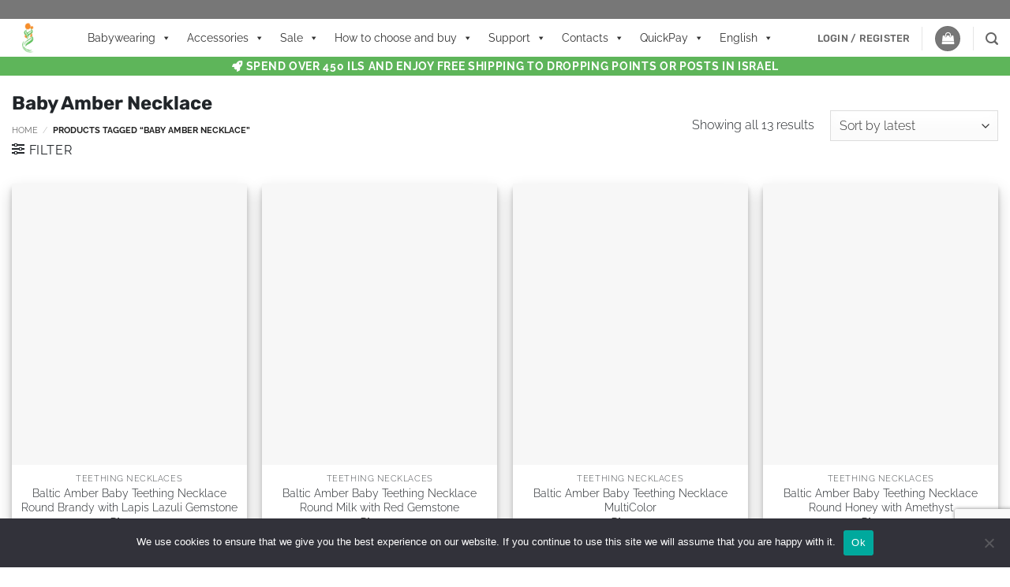

--- FILE ---
content_type: text/html; charset=UTF-8
request_url: https://topa-top.com/product-tag/baby-amber-necklace/
body_size: 81064
content:
<!DOCTYPE html>
<html lang="en-US" class="loading-site no-js">
<head>
	<meta charset="UTF-8" />
	<link rel="profile" href="http://gmpg.org/xfn/11" />
	<link rel="pingback" href="https://topa-top.com/xmlrpc.php" />

	<script>(function(html){html.className = html.className.replace(/\bno-js\b/,'js')})(document.documentElement);</script>
<meta name='robots' content='index, follow, max-image-preview:large, max-snippet:-1, max-video-preview:-1' />
	<style>img:is([sizes="auto" i], [sizes^="auto," i]) { contain-intrinsic-size: 3000px 1500px }</style>
	<link rel="alternate" hreflang="en" href="https://topa-top.com/product-tag/baby-amber-necklace/" />
<link rel="alternate" hreflang="he" href="https://topa-top.com/he/product-tag/shrshrth-nbry-lthynwkwth/" />
<link rel="alternate" hreflang="ru" href="https://topa-top.com/ru/product-tag/yantarnye-busy-dlya-malyshej/" />
<link rel="alternate" hreflang="x-default" href="https://topa-top.com/product-tag/baby-amber-necklace/" />
<meta name="viewport" content="width=device-width, initial-scale=1" />
	<!-- This site is optimized with the Yoast SEO plugin v25.1 - https://yoast.com/wordpress/plugins/seo/ -->
	<title>Baby Amber Necklace | טופה-טופ מנשא לתינוק מיוצר בישראל</title>
	<link rel="canonical" href="https://topa-top.com/product-tag/baby-amber-necklace/" />
	<meta property="og:locale" content="en_US" />
	<meta property="og:type" content="article" />
	<meta property="og:title" content="Baby Amber Necklace | טופה-טופ מנשא לתינוק מיוצר בישראל" />
	<meta property="og:url" content="https://topa-top.com/product-tag/baby-amber-necklace/" />
	<meta property="og:site_name" content="טופה-טופ מנשא לתינוק מיוצר בישראל" />
	<meta property="og:image" content="https://topa-top.com/wp-content/uploads/2018/07/cropped-topatop_logo_squire-1.png" />
	<meta property="og:image:width" content="512" />
	<meta property="og:image:height" content="512" />
	<meta property="og:image:type" content="image/png" />
	<script type="application/ld+json" class="yoast-schema-graph">{"@context":"https://schema.org","@graph":[{"@type":"CollectionPage","@id":"https://topa-top.com/product-tag/baby-amber-necklace/","url":"https://topa-top.com/product-tag/baby-amber-necklace/","name":"Baby Amber Necklace | טופה-טופ מנשא לתינוק מיוצר בישראל","isPartOf":{"@id":"https://topa-top.com/#website"},"primaryImageOfPage":{"@id":"https://topa-top.com/product-tag/baby-amber-necklace/#primaryimage"},"image":{"@id":"https://topa-top.com/product-tag/baby-amber-necklace/#primaryimage"},"thumbnailUrl":"https://topa-top.com/wp-content/uploads/2023/08/baltic-amber-baby-teething-necklace-round-brandy-with-lapis-lazuli-gemstone.jpg","breadcrumb":{"@id":"https://topa-top.com/product-tag/baby-amber-necklace/#breadcrumb"},"inLanguage":"en-US"},{"@type":"ImageObject","inLanguage":"en-US","@id":"https://topa-top.com/product-tag/baby-amber-necklace/#primaryimage","url":"https://topa-top.com/wp-content/uploads/2023/08/baltic-amber-baby-teething-necklace-round-brandy-with-lapis-lazuli-gemstone.jpg","contentUrl":"https://topa-top.com/wp-content/uploads/2023/08/baltic-amber-baby-teething-necklace-round-brandy-with-lapis-lazuli-gemstone.jpg","width":1170,"height":863,"caption":"Amber baby teething necklace | amber baby teething bracelet | amber baby teething pain relief | amber necklace | amber bracelet"},{"@type":"BreadcrumbList","@id":"https://topa-top.com/product-tag/baby-amber-necklace/#breadcrumb","itemListElement":[{"@type":"ListItem","position":1,"name":"Home","item":"https://topa-top.com/"},{"@type":"ListItem","position":2,"name":"Baby Amber Necklace"}]},{"@type":"WebSite","@id":"https://topa-top.com/#website","url":"https://topa-top.com/","name":"טופה-טופ מנשא לתינוק מיוצר בישראל","description":"טופה-טופ מנשא לתינוק מיוצר בישראל | מדידה, הדרכה ותמיכה בכל שלבי שימוש במנשא","publisher":{"@id":"https://topa-top.com/#organization"},"alternateName":"Topa-Top Babywearing","potentialAction":[{"@type":"SearchAction","target":{"@type":"EntryPoint","urlTemplate":"https://topa-top.com/?s={search_term_string}"},"query-input":{"@type":"PropertyValueSpecification","valueRequired":true,"valueName":"search_term_string"}}],"inLanguage":"en-US"},{"@type":"Organization","@id":"https://topa-top.com/#organization","name":"טופה-טופ מנשא לתינוק מיוצר בישראל | מדידה, הדרכה ותמיכה בכל שלבי שימוש במנשא","alternateName":"טופה-טופ מנשא לתינוק מיוצר בישראל | מדידה, הדרכה ותמיכה בכל שלבי שימוש במנשא","url":"https://topa-top.com/","logo":{"@type":"ImageObject","inLanguage":"en-US","@id":"https://topa-top.com/#/schema/logo/image/","url":"https://topa-top.com/wp-content/uploads/2018/07/cropped-topatop_logo_squire-1.png","contentUrl":"https://topa-top.com/wp-content/uploads/2018/07/cropped-topatop_logo_squire-1.png","width":512,"height":512,"caption":"טופה-טופ מנשא לתינוק מיוצר בישראל | מדידה, הדרכה ותמיכה בכל שלבי שימוש במנשא"},"image":{"@id":"https://topa-top.com/#/schema/logo/image/"},"sameAs":["https://www.facebook.com/topatopcom"]}]}</script>
	<!-- / Yoast SEO plugin. -->


<link rel='dns-prefetch' href='//www.googletagmanager.com' />
<link rel='prefetch' href='https://topa-top.com/wp-content/themes/flatsome/assets/js/flatsome.js?ver=22889b626eb7ec03b5a4' />
<link rel='prefetch' href='https://topa-top.com/wp-content/themes/flatsome/assets/js/chunk.slider.js?ver=3.20.1' />
<link rel='prefetch' href='https://topa-top.com/wp-content/themes/flatsome/assets/js/chunk.popups.js?ver=3.20.1' />
<link rel='prefetch' href='https://topa-top.com/wp-content/themes/flatsome/assets/js/chunk.tooltips.js?ver=3.20.1' />
<link rel='prefetch' href='https://topa-top.com/wp-content/themes/flatsome/assets/js/woocommerce.js?ver=1c9be63d628ff7c3ff4c' />
<link rel="alternate" type="application/rss+xml" title="טופה-טופ מנשא לתינוק מיוצר בישראל &raquo; Feed" href="https://topa-top.com/feed/" />
<link rel="alternate" type="application/rss+xml" title="טופה-טופ מנשא לתינוק מיוצר בישראל &raquo; Comments Feed" href="https://topa-top.com/comments/feed/" />
<link rel="alternate" type="application/rss+xml" title="טופה-טופ מנשא לתינוק מיוצר בישראל &raquo; Baby Amber Necklace Tag Feed" href="https://topa-top.com/product-tag/baby-amber-necklace/feed/" />
<script type="text/javascript">
/* <![CDATA[ */
window._wpemojiSettings = {"baseUrl":"https:\/\/s.w.org\/images\/core\/emoji\/16.0.1\/72x72\/","ext":".png","svgUrl":"https:\/\/s.w.org\/images\/core\/emoji\/16.0.1\/svg\/","svgExt":".svg","source":{"concatemoji":"https:\/\/topa-top.com\/wp-includes\/js\/wp-emoji-release.min.js?ver=6.8.3"}};
/*! This file is auto-generated */
!function(s,n){var o,i,e;function c(e){try{var t={supportTests:e,timestamp:(new Date).valueOf()};sessionStorage.setItem(o,JSON.stringify(t))}catch(e){}}function p(e,t,n){e.clearRect(0,0,e.canvas.width,e.canvas.height),e.fillText(t,0,0);var t=new Uint32Array(e.getImageData(0,0,e.canvas.width,e.canvas.height).data),a=(e.clearRect(0,0,e.canvas.width,e.canvas.height),e.fillText(n,0,0),new Uint32Array(e.getImageData(0,0,e.canvas.width,e.canvas.height).data));return t.every(function(e,t){return e===a[t]})}function u(e,t){e.clearRect(0,0,e.canvas.width,e.canvas.height),e.fillText(t,0,0);for(var n=e.getImageData(16,16,1,1),a=0;a<n.data.length;a++)if(0!==n.data[a])return!1;return!0}function f(e,t,n,a){switch(t){case"flag":return n(e,"\ud83c\udff3\ufe0f\u200d\u26a7\ufe0f","\ud83c\udff3\ufe0f\u200b\u26a7\ufe0f")?!1:!n(e,"\ud83c\udde8\ud83c\uddf6","\ud83c\udde8\u200b\ud83c\uddf6")&&!n(e,"\ud83c\udff4\udb40\udc67\udb40\udc62\udb40\udc65\udb40\udc6e\udb40\udc67\udb40\udc7f","\ud83c\udff4\u200b\udb40\udc67\u200b\udb40\udc62\u200b\udb40\udc65\u200b\udb40\udc6e\u200b\udb40\udc67\u200b\udb40\udc7f");case"emoji":return!a(e,"\ud83e\udedf")}return!1}function g(e,t,n,a){var r="undefined"!=typeof WorkerGlobalScope&&self instanceof WorkerGlobalScope?new OffscreenCanvas(300,150):s.createElement("canvas"),o=r.getContext("2d",{willReadFrequently:!0}),i=(o.textBaseline="top",o.font="600 32px Arial",{});return e.forEach(function(e){i[e]=t(o,e,n,a)}),i}function t(e){var t=s.createElement("script");t.src=e,t.defer=!0,s.head.appendChild(t)}"undefined"!=typeof Promise&&(o="wpEmojiSettingsSupports",i=["flag","emoji"],n.supports={everything:!0,everythingExceptFlag:!0},e=new Promise(function(e){s.addEventListener("DOMContentLoaded",e,{once:!0})}),new Promise(function(t){var n=function(){try{var e=JSON.parse(sessionStorage.getItem(o));if("object"==typeof e&&"number"==typeof e.timestamp&&(new Date).valueOf()<e.timestamp+604800&&"object"==typeof e.supportTests)return e.supportTests}catch(e){}return null}();if(!n){if("undefined"!=typeof Worker&&"undefined"!=typeof OffscreenCanvas&&"undefined"!=typeof URL&&URL.createObjectURL&&"undefined"!=typeof Blob)try{var e="postMessage("+g.toString()+"("+[JSON.stringify(i),f.toString(),p.toString(),u.toString()].join(",")+"));",a=new Blob([e],{type:"text/javascript"}),r=new Worker(URL.createObjectURL(a),{name:"wpTestEmojiSupports"});return void(r.onmessage=function(e){c(n=e.data),r.terminate(),t(n)})}catch(e){}c(n=g(i,f,p,u))}t(n)}).then(function(e){for(var t in e)n.supports[t]=e[t],n.supports.everything=n.supports.everything&&n.supports[t],"flag"!==t&&(n.supports.everythingExceptFlag=n.supports.everythingExceptFlag&&n.supports[t]);n.supports.everythingExceptFlag=n.supports.everythingExceptFlag&&!n.supports.flag,n.DOMReady=!1,n.readyCallback=function(){n.DOMReady=!0}}).then(function(){return e}).then(function(){var e;n.supports.everything||(n.readyCallback(),(e=n.source||{}).concatemoji?t(e.concatemoji):e.wpemoji&&e.twemoji&&(t(e.twemoji),t(e.wpemoji)))}))}((window,document),window._wpemojiSettings);
/* ]]> */
</script>

<link rel='stylesheet' id='sbi_styles-css' href='https://topa-top.com/wp-content/plugins/instagram-feed/css/sbi-styles.min.css?ver=6.9.1' type='text/css' media='all' />
<link rel='stylesheet' id='xoo-aff-style-css' href='https://topa-top.com/wp-content/plugins/easy-login-woocommerce/xoo-form-fields-fw/assets/css/xoo-aff-style.css?ver=2.1.0' type='text/css' media='all' />
<style id='xoo-aff-style-inline-css' type='text/css'>

.xoo-aff-input-group .xoo-aff-input-icon{
	background-color:  #eee;
	color:  #555;
	max-width: 40px;
	min-width: 40px;
	border-color:  #ccc;
	border-width: 1px;
	font-size: 14px;
}
.xoo-aff-group{
	margin-bottom: 30px;
}

.xoo-aff-group input[type="text"], .xoo-aff-group input[type="password"], .xoo-aff-group input[type="email"], .xoo-aff-group input[type="number"], .xoo-aff-group select, .xoo-aff-group select + .select2, .xoo-aff-group input[type="tel"], .xoo-aff-group input[type="file"]{
	background-color: #fff;
	color: #777;
	border-width: 1px;
	border-color: #cccccc;
	height: 50px;
}


.xoo-aff-group input[type="file"]{
	line-height: calc(50px - 13px);
}



.xoo-aff-group input[type="text"]::placeholder, .xoo-aff-group input[type="password"]::placeholder, .xoo-aff-group input[type="email"]::placeholder, .xoo-aff-group input[type="number"]::placeholder, .xoo-aff-group select::placeholder, .xoo-aff-group input[type="tel"]::placeholder, .xoo-aff-group .select2-selection__rendered, .xoo-aff-group .select2-container--default .select2-selection--single .select2-selection__rendered, .xoo-aff-group input[type="file"]::placeholder, .xoo-aff-group input::file-selector-button{
	color: #777;
}

.xoo-aff-group input[type="text"]:focus, .xoo-aff-group input[type="password"]:focus, .xoo-aff-group input[type="email"]:focus, .xoo-aff-group input[type="number"]:focus, .xoo-aff-group select:focus, .xoo-aff-group select + .select2:focus, .xoo-aff-group input[type="tel"]:focus, .xoo-aff-group input[type="file"]:focus{
	background-color: #ededed;
	color: #000;
}

[placeholder]:focus::-webkit-input-placeholder{
	color: #000!important;
}


.xoo-aff-input-icon + input[type="text"], .xoo-aff-input-icon + input[type="password"], .xoo-aff-input-icon + input[type="email"], .xoo-aff-input-icon + input[type="number"], .xoo-aff-input-icon + select, .xoo-aff-input-icon + select + .select2,  .xoo-aff-input-icon + input[type="tel"], .xoo-aff-input-icon + input[type="file"]{
	border-bottom-left-radius: 0;
	border-top-left-radius: 0;
}


</style>
<link rel='stylesheet' id='xoo-aff-font-awesome5-css' href='https://topa-top.com/wp-content/plugins/easy-login-woocommerce/xoo-form-fields-fw/lib/fontawesome5/css/all.min.css?ver=6.8.3' type='text/css' media='all' />
<style id='wp-emoji-styles-inline-css' type='text/css'>

	img.wp-smiley, img.emoji {
		display: inline !important;
		border: none !important;
		box-shadow: none !important;
		height: 1em !important;
		width: 1em !important;
		margin: 0 0.07em !important;
		vertical-align: -0.1em !important;
		background: none !important;
		padding: 0 !important;
	}
</style>
<style id='wp-block-library-inline-css' type='text/css'>
:root{--wp-admin-theme-color:#007cba;--wp-admin-theme-color--rgb:0,124,186;--wp-admin-theme-color-darker-10:#006ba1;--wp-admin-theme-color-darker-10--rgb:0,107,161;--wp-admin-theme-color-darker-20:#005a87;--wp-admin-theme-color-darker-20--rgb:0,90,135;--wp-admin-border-width-focus:2px;--wp-block-synced-color:#7a00df;--wp-block-synced-color--rgb:122,0,223;--wp-bound-block-color:var(--wp-block-synced-color)}@media (min-resolution:192dpi){:root{--wp-admin-border-width-focus:1.5px}}.wp-element-button{cursor:pointer}:root{--wp--preset--font-size--normal:16px;--wp--preset--font-size--huge:42px}:root .has-very-light-gray-background-color{background-color:#eee}:root .has-very-dark-gray-background-color{background-color:#313131}:root .has-very-light-gray-color{color:#eee}:root .has-very-dark-gray-color{color:#313131}:root .has-vivid-green-cyan-to-vivid-cyan-blue-gradient-background{background:linear-gradient(135deg,#00d084,#0693e3)}:root .has-purple-crush-gradient-background{background:linear-gradient(135deg,#34e2e4,#4721fb 50%,#ab1dfe)}:root .has-hazy-dawn-gradient-background{background:linear-gradient(135deg,#faaca8,#dad0ec)}:root .has-subdued-olive-gradient-background{background:linear-gradient(135deg,#fafae1,#67a671)}:root .has-atomic-cream-gradient-background{background:linear-gradient(135deg,#fdd79a,#004a59)}:root .has-nightshade-gradient-background{background:linear-gradient(135deg,#330968,#31cdcf)}:root .has-midnight-gradient-background{background:linear-gradient(135deg,#020381,#2874fc)}.has-regular-font-size{font-size:1em}.has-larger-font-size{font-size:2.625em}.has-normal-font-size{font-size:var(--wp--preset--font-size--normal)}.has-huge-font-size{font-size:var(--wp--preset--font-size--huge)}.has-text-align-center{text-align:center}.has-text-align-left{text-align:left}.has-text-align-right{text-align:right}#end-resizable-editor-section{display:none}.aligncenter{clear:both}.items-justified-left{justify-content:flex-start}.items-justified-center{justify-content:center}.items-justified-right{justify-content:flex-end}.items-justified-space-between{justify-content:space-between}.screen-reader-text{border:0;clip-path:inset(50%);height:1px;margin:-1px;overflow:hidden;padding:0;position:absolute;width:1px;word-wrap:normal!important}.screen-reader-text:focus{background-color:#ddd;clip-path:none;color:#444;display:block;font-size:1em;height:auto;left:5px;line-height:normal;padding:15px 23px 14px;text-decoration:none;top:5px;width:auto;z-index:100000}html :where(.has-border-color){border-style:solid}html :where([style*=border-top-color]){border-top-style:solid}html :where([style*=border-right-color]){border-right-style:solid}html :where([style*=border-bottom-color]){border-bottom-style:solid}html :where([style*=border-left-color]){border-left-style:solid}html :where([style*=border-width]){border-style:solid}html :where([style*=border-top-width]){border-top-style:solid}html :where([style*=border-right-width]){border-right-style:solid}html :where([style*=border-bottom-width]){border-bottom-style:solid}html :where([style*=border-left-width]){border-left-style:solid}html :where(img[class*=wp-image-]){height:auto;max-width:100%}:where(figure){margin:0 0 1em}html :where(.is-position-sticky){--wp-admin--admin-bar--position-offset:var(--wp-admin--admin-bar--height,0px)}@media screen and (max-width:600px){html :where(.is-position-sticky){--wp-admin--admin-bar--position-offset:0px}}
</style>
<link rel='stylesheet' id='woo-coupon-usage-style-css' href='https://topa-top.com/wp-content/plugins/woo-coupon-usage/css/style.css?ver=7.0.0' type='text/css' media='all' />
<link rel='stylesheet' id='contact-form-7-css' href='https://topa-top.com/wp-content/plugins/contact-form-7/includes/css/styles.css?ver=6.1.4' type='text/css' media='all' />
<link rel='stylesheet' id='cookie-notice-front-css' href='https://topa-top.com/wp-content/plugins/cookie-notice/css/front.min.css?ver=2.5.11' type='text/css' media='all' />
<link rel='stylesheet' id='betanet-epost-jqueryui-css' href='https://topa-top.com/wp-content/plugins/hfd-epost-integration/css/jquery-ui.min.css?ver=6.8.3' type='text/css' media='all' />
<link rel='stylesheet' id='betanet-epost-style-css' href='https://topa-top.com/wp-content/plugins/hfd-epost-integration/css/style.css?ver=6.8.3' type='text/css' media='all' />
<link rel='stylesheet' id='woo-customers-order-history-css' href='https://topa-top.com/wp-content/plugins/woo-customers-order-history/public/css/woo-customers-order-history-public.css?ver=5.2.2' type='text/css' media='all' />
<style id='woocommerce-inline-inline-css' type='text/css'>
.woocommerce form .form-row .required { visibility: visible; }
</style>
<link rel='stylesheet' id='wt-smart-coupon-for-woo-css' href='https://topa-top.com/wp-content/plugins/wt-smart-coupons-for-woocommerce/public/css/wt-smart-coupon-public.css?ver=2.2.4' type='text/css' media='all' />
<link rel='stylesheet' id='wpml-legacy-dropdown-0-css' href='https://topa-top.com/wp-content/plugins/sitepress-multilingual-cms/templates/language-switchers/legacy-dropdown/style.min.css?ver=1' type='text/css' media='all' />
<link rel='stylesheet' id='wpml-legacy-horizontal-list-0-css' href='https://topa-top.com/wp-content/plugins/sitepress-multilingual-cms/templates/language-switchers/legacy-list-horizontal/style.min.css?ver=1' type='text/css' media='all' />
<link rel='stylesheet' id='wpml-menu-item-0-css' href='https://topa-top.com/wp-content/plugins/sitepress-multilingual-cms/templates/language-switchers/menu-item/style.min.css?ver=1' type='text/css' media='all' />
<style id='wpml-menu-item-0-inline-css' type='text/css'>
.wpml-ls-display{display:inline!important}
</style>
<link rel='stylesheet' id='xoo-el-style-css' href='https://topa-top.com/wp-content/plugins/easy-login-woocommerce/assets/css/xoo-el-style.css?ver=3.0.4' type='text/css' media='all' />
<style id='xoo-el-style-inline-css' type='text/css'>

	.xoo-el-form-container button.btn.button.xoo-el-action-btn{
		background-color: #000000;
		color: #ffffff;
		font-weight: 600;
		font-size: 15px;
		height: 40px;
	}

.xoo-el-container:not(.xoo-el-style-slider) .xoo-el-inmodal{
	max-width: 800px;
	max-height: 600px;
}

.xoo-el-style-slider .xoo-el-modal{
	transform: translateX(800px);
	max-width: 800px;
}

	.xoo-el-sidebar{
		background-image: url(https://topa-top.com/wp-content/plugins/easy-login-woocommerce/assets/images/popup-sidebar.jpg);
		min-width: 40%;
	}

.xoo-el-main, .xoo-el-main a , .xoo-el-main label{
	color: #000000;
}
.xoo-el-srcont{
	background-color: #ffffff;
}
.xoo-el-form-container ul.xoo-el-tabs li.xoo-el-active {
	background-color: #000000;
	color: #ffffff;
}
.xoo-el-form-container ul.xoo-el-tabs li{
	background-color: #eeeeee;
	color: #000000;
	font-size: 16px;
	padding: 12px 20px;
}
.xoo-el-main{
	padding: 40px 30px;
}

.xoo-el-form-container button.xoo-el-action-btn:not(.button){
    font-weight: 600;
    font-size: 15px;
}



	.xoo-el-modal:before {
		vertical-align: middle;
	}

	.xoo-el-style-slider .xoo-el-srcont {
		justify-content: center;
	}

	.xoo-el-style-slider .xoo-el-main{
		padding-top: 10px;
		padding-bottom: 10px; 
	}





.xoo-el-popup-active .xoo-el-opac{
    opacity: 0.7;
    background-color: #000000;
}





</style>
<link rel='stylesheet' id='xoo-el-fonts-css' href='https://topa-top.com/wp-content/plugins/easy-login-woocommerce/assets/css/xoo-el-fonts.css?ver=3.0.4' type='text/css' media='all' />
<link rel='stylesheet' id='megamenu-css' href='https://topa-top.com/wp-content/uploads/maxmegamenu/style_en.css?ver=7006d7' type='text/css' media='all' />
<link rel='stylesheet' id='dashicons-css' href='https://topa-top.com/wp-includes/css/dashicons.min.css?ver=6.8.3' type='text/css' media='all' />
<style id='dashicons-inline-css' type='text/css'>
[data-font="Dashicons"]:before {font-family: 'Dashicons' !important;content: attr(data-icon) !important;speak: none !important;font-weight: normal !important;font-variant: normal !important;text-transform: none !important;line-height: 1 !important;font-style: normal !important;-webkit-font-smoothing: antialiased !important;-moz-osx-font-smoothing: grayscale !important;}
</style>
<link rel='stylesheet' id='pojo-a11y-css' href='https://topa-top.com/wp-content/plugins/pojo-accessibility/modules/legacy/assets/css/style.min.css?ver=1.0.0' type='text/css' media='all' />
<link rel='stylesheet' id='yith-wcan-shortcodes-css' href='https://topa-top.com/wp-content/plugins/yith-woocommerce-ajax-navigation/assets/css/shortcodes.css?ver=5.10.0' type='text/css' media='all' />
<style id='yith-wcan-shortcodes-inline-css' type='text/css'>
:root{
	--yith-wcan-filters_colors_titles: #434343;
	--yith-wcan-filters_colors_background: #FFFFFF;
	--yith-wcan-filters_colors_accent: #A7144C;
	--yith-wcan-filters_colors_accent_r: 167;
	--yith-wcan-filters_colors_accent_g: 20;
	--yith-wcan-filters_colors_accent_b: 76;
	--yith-wcan-color_swatches_border_radius: 100%;
	--yith-wcan-color_swatches_size: 30px;
	--yith-wcan-labels_style_background: #FFFFFF;
	--yith-wcan-labels_style_background_hover: #A7144C;
	--yith-wcan-labels_style_background_active: #A7144C;
	--yith-wcan-labels_style_text: #434343;
	--yith-wcan-labels_style_text_hover: #FFFFFF;
	--yith-wcan-labels_style_text_active: #FFFFFF;
	--yith-wcan-anchors_style_text: #434343;
	--yith-wcan-anchors_style_text_hover: #A7144C;
	--yith-wcan-anchors_style_text_active: #A7144C;
}
</style>
<link rel='stylesheet' id='elementor-frontend-css' href='https://topa-top.com/wp-content/plugins/elementor/assets/css/frontend.min.css?ver=3.33.4' type='text/css' media='all' />
<link rel='stylesheet' id='e-popup-css' href='https://topa-top.com/wp-content/plugins/elementor-pro/assets/css/conditionals/popup.min.css?ver=3.29.2' type='text/css' media='all' />
<link rel='stylesheet' id='elementor-icons-css' href='https://topa-top.com/wp-content/plugins/elementor/assets/lib/eicons/css/elementor-icons.min.css?ver=5.44.0' type='text/css' media='all' />
<link rel='stylesheet' id='elementor-post-26684-css' href='https://topa-top.com/wp-content/uploads/elementor/css/post-26684.css?ver=1768385912' type='text/css' media='all' />
<link rel='stylesheet' id='sbistyles-css' href='https://topa-top.com/wp-content/plugins/instagram-feed/css/sbi-styles.min.css?ver=6.9.1' type='text/css' media='all' />
<link rel='stylesheet' id='elementor-post-51647-css' href='https://topa-top.com/wp-content/uploads/elementor/css/post-51647.css?ver=1768385912' type='text/css' media='all' />
<link rel='stylesheet' id='chaty-front-css-css' href='https://topa-top.com/wp-content/plugins/chaty/css/chaty-front.min.css?ver=3.5.11706002628' type='text/css' media='all' />
<link rel='stylesheet' id='flatsome-main-css' href='https://topa-top.com/wp-content/themes/flatsome/assets/css/flatsome.css?ver=3.20.1' type='text/css' media='all' />
<style id='flatsome-main-inline-css' type='text/css'>
@font-face {
				font-family: "fl-icons";
				font-display: block;
				src: url(https://topa-top.com/wp-content/themes/flatsome/assets/css/icons/fl-icons.eot?v=3.20.1);
				src:
					url(https://topa-top.com/wp-content/themes/flatsome/assets/css/icons/fl-icons.eot#iefix?v=3.20.1) format("embedded-opentype"),
					url(https://topa-top.com/wp-content/themes/flatsome/assets/css/icons/fl-icons.woff2?v=3.20.1) format("woff2"),
					url(https://topa-top.com/wp-content/themes/flatsome/assets/css/icons/fl-icons.ttf?v=3.20.1) format("truetype"),
					url(https://topa-top.com/wp-content/themes/flatsome/assets/css/icons/fl-icons.woff?v=3.20.1) format("woff"),
					url(https://topa-top.com/wp-content/themes/flatsome/assets/css/icons/fl-icons.svg?v=3.20.1#fl-icons) format("svg");
			}
</style>
<link rel='stylesheet' id='flatsome-shop-css' href='https://topa-top.com/wp-content/themes/flatsome/assets/css/flatsome-shop.css?ver=3.20.1' type='text/css' media='all' />
<link rel='stylesheet' id='flatsome-style-css' href='https://topa-top.com/wp-content/themes/flatsome-child/style.css?ver=3.0' type='text/css' media='all' />
<link rel='stylesheet' id='elementor-gf-local-roboto-css' href='https://topa-top.com/wp-content/uploads/elementor/google-fonts/css/roboto.css?ver=1742827731' type='text/css' media='all' />
<link rel='stylesheet' id='elementor-gf-local-robotoslab-css' href='https://topa-top.com/wp-content/uploads/elementor/google-fonts/css/robotoslab.css?ver=1742827734' type='text/css' media='all' />
<link rel='stylesheet' id='elementor-gf-local-raleway-css' href='https://topa-top.com/wp-content/uploads/elementor/google-fonts/css/raleway.css?ver=1742827737' type='text/css' media='all' />
<script type="text/javascript">
            window._nslDOMReady = (function () {
                const executedCallbacks = new Set();
            
                return function (callback) {
                    /**
                    * Third parties might dispatch DOMContentLoaded events, so we need to ensure that we only run our callback once!
                    */
                    if (executedCallbacks.has(callback)) return;
            
                    const wrappedCallback = function () {
                        if (executedCallbacks.has(callback)) return;
                        executedCallbacks.add(callback);
                        callback();
                    };
            
                    if (document.readyState === "complete" || document.readyState === "interactive") {
                        wrappedCallback();
                    } else {
                        document.addEventListener("DOMContentLoaded", wrappedCallback);
                    }
                };
            })();
        </script><script type="text/javascript" id="woocommerce-google-analytics-integration-gtag-js-after">
/* <![CDATA[ */
/* Google Analytics for WooCommerce (gtag.js) */
					window.dataLayer = window.dataLayer || [];
					function gtag(){dataLayer.push(arguments);}
					// Set up default consent state.
					for ( const mode of [{"analytics_storage":"denied","ad_storage":"denied","ad_user_data":"denied","ad_personalization":"denied","region":["AT","BE","BG","HR","CY","CZ","DK","EE","FI","FR","DE","GR","HU","IS","IE","IT","LV","LI","LT","LU","MT","NL","NO","PL","PT","RO","SK","SI","ES","SE","GB","CH"]}] || [] ) {
						gtag( "consent", "default", { "wait_for_update": 500, ...mode } );
					}
					gtag("js", new Date());
					gtag("set", "developer_id.dOGY3NW", true);
					gtag("config", "UA-86912311-1", {"track_404":true,"allow_google_signals":true,"logged_in":false,"linker":{"domains":[],"allow_incoming":false},"custom_map":{"dimension1":"logged_in"}});
/* ]]> */
</script>
<script type="text/javascript" id="wpml-cookie-js-extra">
/* <![CDATA[ */
var wpml_cookies = {"wp-wpml_current_language":{"value":"en","expires":1,"path":"\/"}};
var wpml_cookies = {"wp-wpml_current_language":{"value":"en","expires":1,"path":"\/"}};
/* ]]> */
</script>
<script type="text/javascript" src="https://topa-top.com/wp-content/plugins/sitepress-multilingual-cms/res/js/cookies/language-cookie.js?ver=474000" id="wpml-cookie-js" defer="defer" data-wp-strategy="defer"></script>
<script type="text/javascript" src="https://topa-top.com/wp-includes/js/jquery/jquery.min.js?ver=3.7.1" id="jquery-core-js"></script>
<script type="text/javascript" src="https://topa-top.com/wp-includes/js/jquery/jquery-migrate.min.js?ver=3.4.1" id="jquery-migrate-js"></script>
<script type="text/javascript" id="xoo-aff-js-js-extra">
/* <![CDATA[ */
var xoo_aff_localize = {"adminurl":"https:\/\/topa-top.com\/wp-admin\/admin-ajax.php","password_strength":{"min_password_strength":3,"i18n_password_error":"Please enter a stronger password.","i18n_password_hint":"Hint: The password should be at least twelve characters long. To make it stronger, use upper and lower case letters, numbers, and symbols like ! &quot; ? $ % ^ &amp; )."}};
/* ]]> */
</script>
<script type="text/javascript" src="https://topa-top.com/wp-content/plugins/easy-login-woocommerce/xoo-form-fields-fw/assets/js/xoo-aff-js.js?ver=2.1.0" id="xoo-aff-js-js" defer="defer" data-wp-strategy="defer"></script>
<script type="text/javascript" id="cookie-notice-front-js-before">
/* <![CDATA[ */
var cnArgs = {"ajaxUrl":"https:\/\/topa-top.com\/wp-admin\/admin-ajax.php","nonce":"13f1d5cc8b","hideEffect":"fade","position":"bottom","onScroll":false,"onScrollOffset":100,"onClick":false,"cookieName":"cookie_notice_accepted","cookieTime":2592000,"cookieTimeRejected":2592000,"globalCookie":false,"redirection":false,"cache":true,"revokeCookies":false,"revokeCookiesOpt":"automatic"};
/* ]]> */
</script>
<script type="text/javascript" src="https://topa-top.com/wp-content/plugins/cookie-notice/js/front.min.js?ver=2.5.11" id="cookie-notice-front-js"></script>
<script type="text/javascript" src="https://topa-top.com/wp-content/plugins/woo-customers-order-history/public/js/woo-customers-order-history-public.js?ver=5.2.2" id="woo-customers-order-history-js"></script>
<script type="text/javascript" src="https://topa-top.com/wp-content/plugins/woocommerce/assets/js/jquery-blockui/jquery.blockUI.min.js?ver=2.7.0-wc.10.4.3" id="wc-jquery-blockui-js" data-wp-strategy="defer"></script>
<script type="text/javascript" id="wc-add-to-cart-js-extra">
/* <![CDATA[ */
var wc_add_to_cart_params = {"ajax_url":"\/wp-admin\/admin-ajax.php","wc_ajax_url":"\/?wc-ajax=%%endpoint%%","i18n_view_cart":"View cart","cart_url":"https:\/\/topa-top.com\/cart\/","is_cart":"","cart_redirect_after_add":"yes"};
/* ]]> */
</script>
<script type="text/javascript" src="https://topa-top.com/wp-content/plugins/woocommerce/assets/js/frontend/add-to-cart.min.js?ver=10.4.3" id="wc-add-to-cart-js" defer="defer" data-wp-strategy="defer"></script>
<script type="text/javascript" src="https://topa-top.com/wp-content/plugins/woocommerce/assets/js/js-cookie/js.cookie.min.js?ver=2.1.4-wc.10.4.3" id="wc-js-cookie-js" data-wp-strategy="defer"></script>
<script type="text/javascript" id="wt-smart-coupon-for-woo-js-extra">
/* <![CDATA[ */
var WTSmartCouponOBJ = {"ajaxurl":"https:\/\/topa-top.com\/wp-admin\/admin-ajax.php","wc_ajax_url":"https:\/\/topa-top.com\/?wc-ajax=","nonces":{"public":"d382a32c44","apply_coupon":"fd6d1feb1e"},"labels":{"please_wait":"Please wait...","choose_variation":"Please choose a variation","error":"Error !!!"},"shipping_method":[],"payment_method":"","is_cart":""};
/* ]]> */
</script>
<script type="text/javascript" src="https://topa-top.com/wp-content/plugins/wt-smart-coupons-for-woocommerce/public/js/wt-smart-coupon-public.js?ver=2.2.4" id="wt-smart-coupon-for-woo-js"></script>
<script type="text/javascript" src="https://topa-top.com/wp-content/plugins/sitepress-multilingual-cms/templates/language-switchers/legacy-dropdown/script.min.js?ver=1" id="wpml-legacy-dropdown-0-js"></script>
<script type="text/javascript" src="https://topa-top.com/wp-content/themes/flatsome-child/google_ads.js?ver=6.8.3" id="google-ads-script-js"></script>

<!-- Google tag (gtag.js) snippet added by Site Kit -->
<!-- Google Analytics snippet added by Site Kit -->
<script type="text/javascript" src="https://www.googletagmanager.com/gtag/js?id=GT-KT5DDSZ" id="google_gtagjs-js" async></script>
<script type="text/javascript" id="google_gtagjs-js-after">
/* <![CDATA[ */
window.dataLayer = window.dataLayer || [];function gtag(){dataLayer.push(arguments);}
gtag("set","linker",{"domains":["topa-top.com"]});
gtag("js", new Date());
gtag("set", "developer_id.dZTNiMT", true);
gtag("config", "GT-KT5DDSZ");
/* ]]> */
</script>
<link rel="https://api.w.org/" href="https://topa-top.com/wp-json/" /><link rel="alternate" title="JSON" type="application/json" href="https://topa-top.com/wp-json/wp/v2/product_tag/1720" /><link rel="EditURI" type="application/rsd+xml" title="RSD" href="https://topa-top.com/xmlrpc.php?rsd" />
<meta name="generator" content="WordPress 6.8.3" />
<meta name="generator" content="WooCommerce 10.4.3" />
<meta name="generator" content="WPML ver:4.7.4 stt:1,20,45;" />

<!-- Affiliates Manager plugin v2.9.48 - https://wpaffiliatemanager.com/ -->
<!-- start Simple Custom CSS and JS -->
<style type="text/css">
/* Add your CSS code here.

For example:
.example {
    color: red;
}

For brushing up on your CSS knowledge, check out http://www.w3schools.com/css/css_syntax.asp

End of comment */ 
@media screen and (max-width: 849px)
.medium-logo-center .flex-left {
    order: 3;
}

@media screen and (max-width: 849px)
.medium-logo-center .flex-right {
    order: 1;
}

@media screen and (max-width: 849px)
.medium-logo-center .nav-right  {
 justify-content: unset;
}


</style>
<!-- end Simple Custom CSS and JS -->
<!-- start Simple Custom CSS and JS -->
<script type="text/javascript">
function cwwo_chage_href(){
    var number=document.querySelector(".address p:nth-of-type(3) a").text;
    if (number !=null){
    var changetelephonelinktowhatsapp="https://wa.me/"+number;
    document.querySelector(".address p:nth-of-type(3) a").setAttribute("href", changetelephonelinktowhatsapp);
    }
    }window.onload=cwwo_chage_href;
</script>
<!-- end Simple Custom CSS and JS -->
<meta name="generator" content="Site Kit by Google 1.164.0" /><style type="text/css">
#pojo-a11y-toolbar .pojo-a11y-toolbar-toggle a{ background-color: #4054b2;	color: #ffffff;}
#pojo-a11y-toolbar .pojo-a11y-toolbar-overlay, #pojo-a11y-toolbar .pojo-a11y-toolbar-overlay ul.pojo-a11y-toolbar-items.pojo-a11y-links{ border-color: #4054b2;}
body.pojo-a11y-focusable a:focus{ outline-style: solid !important;	outline-width: 1px !important;	outline-color: #FF0000 !important;}
#pojo-a11y-toolbar{ top: 980px !important;}
#pojo-a11y-toolbar .pojo-a11y-toolbar-overlay{ background-color: #ffffff;}
#pojo-a11y-toolbar .pojo-a11y-toolbar-overlay ul.pojo-a11y-toolbar-items li.pojo-a11y-toolbar-item a, #pojo-a11y-toolbar .pojo-a11y-toolbar-overlay p.pojo-a11y-toolbar-title{ color: #333333;}
#pojo-a11y-toolbar .pojo-a11y-toolbar-overlay ul.pojo-a11y-toolbar-items li.pojo-a11y-toolbar-item a.active{ background-color: #4054b2;	color: #ffffff;}
@media (max-width: 767px) { #pojo-a11y-toolbar { top: 400px !important; } }</style>	<noscript><style>.woocommerce-product-gallery{ opacity: 1 !important; }</style></noscript>
	<meta name="generator" content="Elementor 3.33.4; settings: css_print_method-external, google_font-enabled, font_display-auto">
<!-- Instagram Feed CSS -->
<style type="text/css">
.sbi-screenreader {
display:none!important;
}
</style>
			<style>
				.e-con.e-parent:nth-of-type(n+4):not(.e-lazyloaded):not(.e-no-lazyload),
				.e-con.e-parent:nth-of-type(n+4):not(.e-lazyloaded):not(.e-no-lazyload) * {
					background-image: none !important;
				}
				@media screen and (max-height: 1024px) {
					.e-con.e-parent:nth-of-type(n+3):not(.e-lazyloaded):not(.e-no-lazyload),
					.e-con.e-parent:nth-of-type(n+3):not(.e-lazyloaded):not(.e-no-lazyload) * {
						background-image: none !important;
					}
				}
				@media screen and (max-height: 640px) {
					.e-con.e-parent:nth-of-type(n+2):not(.e-lazyloaded):not(.e-no-lazyload),
					.e-con.e-parent:nth-of-type(n+2):not(.e-lazyloaded):not(.e-no-lazyload) * {
						background-image: none !important;
					}
				}
			</style>
			<link rel="icon" href="https://topa-top.com/wp-content/uploads/2018/07/cropped-topatop_logo_squire-1-32x32.png" sizes="32x32" />
<link rel="icon" href="https://topa-top.com/wp-content/uploads/2018/07/cropped-topatop_logo_squire-1-192x192.png" sizes="192x192" />
<link rel="apple-touch-icon" href="https://topa-top.com/wp-content/uploads/2018/07/cropped-topatop_logo_squire-1-180x180.png" />
<meta name="msapplication-TileImage" content="https://topa-top.com/wp-content/uploads/2018/07/cropped-topatop_logo_squire-1-270x270.png" />
<style type="text/css">div.nsl-container[data-align="left"] {
    text-align: left;
}

div.nsl-container[data-align="center"] {
    text-align: center;
}

div.nsl-container[data-align="right"] {
    text-align: right;
}


div.nsl-container div.nsl-container-buttons a[data-plugin="nsl"] {
    text-decoration: none;
    box-shadow: none;
    border: 0;
}

div.nsl-container .nsl-container-buttons {
    display: flex;
    padding: 5px 0;
}

div.nsl-container.nsl-container-block .nsl-container-buttons {
    display: inline-grid;
    grid-template-columns: minmax(145px, auto);
}

div.nsl-container-block-fullwidth .nsl-container-buttons {
    flex-flow: column;
    align-items: center;
}

div.nsl-container-block-fullwidth .nsl-container-buttons a,
div.nsl-container-block .nsl-container-buttons a {
    flex: 1 1 auto;
    display: block;
    margin: 5px 0;
    width: 100%;
}

div.nsl-container-inline {
    margin: -5px;
    text-align: left;
}

div.nsl-container-inline .nsl-container-buttons {
    justify-content: center;
    flex-wrap: wrap;
}

div.nsl-container-inline .nsl-container-buttons a {
    margin: 5px;
    display: inline-block;
}

div.nsl-container-grid .nsl-container-buttons {
    flex-flow: row;
    align-items: center;
    flex-wrap: wrap;
}

div.nsl-container-grid .nsl-container-buttons a {
    flex: 1 1 auto;
    display: block;
    margin: 5px;
    max-width: 280px;
    width: 100%;
}

@media only screen and (min-width: 650px) {
    div.nsl-container-grid .nsl-container-buttons a {
        width: auto;
    }
}

div.nsl-container .nsl-button {
    cursor: pointer;
    vertical-align: top;
    border-radius: 4px;
}

div.nsl-container .nsl-button-default {
    color: #fff;
    display: flex;
}

div.nsl-container .nsl-button-icon {
    display: inline-block;
}

div.nsl-container .nsl-button-svg-container {
    flex: 0 0 auto;
    padding: 8px;
    display: flex;
    align-items: center;
}

div.nsl-container svg {
    height: 24px;
    width: 24px;
    vertical-align: top;
}

div.nsl-container .nsl-button-default div.nsl-button-label-container {
    margin: 0 24px 0 12px;
    padding: 10px 0;
    font-family: Helvetica, Arial, sans-serif;
    font-size: 16px;
    line-height: 20px;
    letter-spacing: .25px;
    overflow: hidden;
    text-align: center;
    text-overflow: clip;
    white-space: nowrap;
    flex: 1 1 auto;
    -webkit-font-smoothing: antialiased;
    -moz-osx-font-smoothing: grayscale;
    text-transform: none;
    display: inline-block;
}

div.nsl-container .nsl-button-google[data-skin="light"] {
    box-shadow: inset 0 0 0 1px #747775;
    color: #1f1f1f;
}

div.nsl-container .nsl-button-google[data-skin="dark"] {
    box-shadow: inset 0 0 0 1px #8E918F;
    color: #E3E3E3;
}

div.nsl-container .nsl-button-google[data-skin="neutral"] {
    color: #1F1F1F;
}

div.nsl-container .nsl-button-google div.nsl-button-label-container {
    font-family: "Roboto Medium", Roboto, Helvetica, Arial, sans-serif;
}

div.nsl-container .nsl-button-apple .nsl-button-svg-container {
    padding: 0 6px;
}

div.nsl-container .nsl-button-apple .nsl-button-svg-container svg {
    height: 40px;
    width: auto;
}

div.nsl-container .nsl-button-apple[data-skin="light"] {
    color: #000;
    box-shadow: 0 0 0 1px #000;
}

div.nsl-container .nsl-button-facebook[data-skin="white"] {
    color: #000;
    box-shadow: inset 0 0 0 1px #000;
}

div.nsl-container .nsl-button-facebook[data-skin="light"] {
    color: #1877F2;
    box-shadow: inset 0 0 0 1px #1877F2;
}

div.nsl-container .nsl-button-spotify[data-skin="white"] {
    color: #191414;
    box-shadow: inset 0 0 0 1px #191414;
}

div.nsl-container .nsl-button-apple div.nsl-button-label-container {
    font-size: 17px;
    font-family: -apple-system, BlinkMacSystemFont, "Segoe UI", Roboto, Helvetica, Arial, sans-serif, "Apple Color Emoji", "Segoe UI Emoji", "Segoe UI Symbol";
}

div.nsl-container .nsl-button-slack div.nsl-button-label-container {
    font-size: 17px;
    font-family: -apple-system, BlinkMacSystemFont, "Segoe UI", Roboto, Helvetica, Arial, sans-serif, "Apple Color Emoji", "Segoe UI Emoji", "Segoe UI Symbol";
}

div.nsl-container .nsl-button-slack[data-skin="light"] {
    color: #000000;
    box-shadow: inset 0 0 0 1px #DDDDDD;
}

div.nsl-container .nsl-button-tiktok[data-skin="light"] {
    color: #161823;
    box-shadow: 0 0 0 1px rgba(22, 24, 35, 0.12);
}


div.nsl-container .nsl-button-kakao {
    color: rgba(0, 0, 0, 0.85);
}

.nsl-clear {
    clear: both;
}

.nsl-container {
    clear: both;
}

.nsl-disabled-provider .nsl-button {
    filter: grayscale(1);
    opacity: 0.8;
}

/*Button align start*/

div.nsl-container-inline[data-align="left"] .nsl-container-buttons {
    justify-content: flex-start;
}

div.nsl-container-inline[data-align="center"] .nsl-container-buttons {
    justify-content: center;
}

div.nsl-container-inline[data-align="right"] .nsl-container-buttons {
    justify-content: flex-end;
}


div.nsl-container-grid[data-align="left"] .nsl-container-buttons {
    justify-content: flex-start;
}

div.nsl-container-grid[data-align="center"] .nsl-container-buttons {
    justify-content: center;
}

div.nsl-container-grid[data-align="right"] .nsl-container-buttons {
    justify-content: flex-end;
}

div.nsl-container-grid[data-align="space-around"] .nsl-container-buttons {
    justify-content: space-around;
}

div.nsl-container-grid[data-align="space-between"] .nsl-container-buttons {
    justify-content: space-between;
}

/* Button align end*/

/* Redirect */

#nsl-redirect-overlay {
    display: flex;
    flex-direction: column;
    justify-content: center;
    align-items: center;
    position: fixed;
    z-index: 1000000;
    left: 0;
    top: 0;
    width: 100%;
    height: 100%;
    backdrop-filter: blur(1px);
    background-color: RGBA(0, 0, 0, .32);;
}

#nsl-redirect-overlay-container {
    display: flex;
    flex-direction: column;
    justify-content: center;
    align-items: center;
    background-color: white;
    padding: 30px;
    border-radius: 10px;
}

#nsl-redirect-overlay-spinner {
    content: '';
    display: block;
    margin: 20px;
    border: 9px solid RGBA(0, 0, 0, .6);
    border-top: 9px solid #fff;
    border-radius: 50%;
    box-shadow: inset 0 0 0 1px RGBA(0, 0, 0, .6), 0 0 0 1px RGBA(0, 0, 0, .6);
    width: 40px;
    height: 40px;
    animation: nsl-loader-spin 2s linear infinite;
}

@keyframes nsl-loader-spin {
    0% {
        transform: rotate(0deg)
    }
    to {
        transform: rotate(360deg)
    }
}

#nsl-redirect-overlay-title {
    font-family: -apple-system, BlinkMacSystemFont, "Segoe UI", Roboto, Oxygen-Sans, Ubuntu, Cantarell, "Helvetica Neue", sans-serif;
    font-size: 18px;
    font-weight: bold;
    color: #3C434A;
}

#nsl-redirect-overlay-text {
    font-family: -apple-system, BlinkMacSystemFont, "Segoe UI", Roboto, Oxygen-Sans, Ubuntu, Cantarell, "Helvetica Neue", sans-serif;
    text-align: center;
    font-size: 14px;
    color: #3C434A;
}

/* Redirect END*/</style><style type="text/css">/* Notice fallback */
#nsl-notices-fallback {
    position: fixed;
    right: 10px;
    top: 10px;
    z-index: 10000;
}

.admin-bar #nsl-notices-fallback {
    top: 42px;
}

#nsl-notices-fallback > div {
    position: relative;
    background: #fff;
    border-left: 4px solid #fff;
    box-shadow: 0 1px 1px 0 rgba(0, 0, 0, .1);
    margin: 5px 15px 2px;
    padding: 1px 20px;
}

#nsl-notices-fallback > div.error {
    display: block;
    border-left-color: #dc3232;
}

#nsl-notices-fallback > div.updated {
    display: block;
    border-left-color: #46b450;
}

#nsl-notices-fallback p {
    margin: .5em 0;
    padding: 2px;
}

#nsl-notices-fallback > div:after {
    position: absolute;
    right: 5px;
    top: 5px;
    content: '\00d7';
    display: block;
    height: 16px;
    width: 16px;
    line-height: 16px;
    text-align: center;
    font-size: 20px;
    cursor: pointer;
}</style><style id="custom-css" type="text/css">:root {--primary-color: #777777;--fs-color-primary: #777777;--fs-color-secondary: #f49f4d;--fs-color-success: #52ba4d;--fs-color-alert: #bf5b61;--fs-color-base: #7a7a7a;--fs-experimental-link-color: #212529;--fs-experimental-link-color-hover: #111;}.tooltipster-base {--tooltip-color: #fff;--tooltip-bg-color: #000;}.off-canvas-right .mfp-content, .off-canvas-left .mfp-content {--drawer-width: 300px;}.off-canvas .mfp-content.off-canvas-cart {--drawer-width: 360px;}.container-width, .full-width .ubermenu-nav, .container, .row{max-width: 1570px}.row.row-collapse{max-width: 1540px}.row.row-small{max-width: 1562.5px}.row.row-large{max-width: 1600px}body.framed, body.framed header, body.framed .header-wrapper, body.boxed, body.boxed header, body.boxed .header-wrapper, body.boxed .is-sticky-section{ max-width: 1600px}.header-main{height: 48px}#logo img{max-height: 48px}#logo{width:56px;}#logo img{padding:5px 0;}#logo a{max-width:56px;}.header-bottom{min-height: 24px}.header-top{min-height: 24px}.transparent .header-main{height: 48px}.transparent #logo img{max-height: 48px}.has-transparent + .page-title:first-of-type,.has-transparent + #main > .page-title,.has-transparent + #main > div > .page-title,.has-transparent + #main .page-header-wrapper:first-of-type .page-title{padding-top: 128px;}.header.show-on-scroll,.stuck .header-main{height:70px!important}.stuck #logo img{max-height: 70px!important}.search-form{ width: 13%;}.header-bottom {background-color: #5eb55a}.header-main .nav > li > a{line-height: 32px }.header-wrapper:not(.stuck) .header-main .header-nav{margin-top: -1px }.header-bottom-nav > li > a{line-height: 18px }@media (max-width: 549px) {.header-main{height: 70px}#logo img{max-height: 70px}}.nav-dropdown{border-radius:5px}.nav-dropdown{font-size:80%}h1,h2,h3,h4,h5,h6,.heading-font{color: #212529;}body{font-size: 100%;}@media screen and (max-width: 549px){body{font-size: 100%;}}body{font-family: Rubik, sans-serif;}body {font-weight: 300;font-style: normal;}.nav > li > a {font-family: Rubik, sans-serif;}.mobile-sidebar-levels-2 .nav > li > ul > li > a {font-family: Rubik, sans-serif;}.nav > li > a,.mobile-sidebar-levels-2 .nav > li > ul > li > a {font-weight: 500;font-style: normal;}h1,h2,h3,h4,h5,h6,.heading-font, .off-canvas-center .nav-sidebar.nav-vertical > li > a{font-family: Rubik, sans-serif;}h1,h2,h3,h4,h5,h6,.heading-font,.banner h1,.banner h2 {font-weight: 700;font-style: normal;}.alt-font{font-family: Rubik, sans-serif;}.alt-font {font-weight: 400!important;font-style: normal!important;}.current .breadcrumb-step, [data-icon-label]:after, .button#place_order,.button.checkout,.checkout-button,.single_add_to_cart_button.button, .sticky-add-to-cart-select-options-button{background-color: #f49f4d!important }.has-equal-box-heights .box-image {padding-top: 120%;}.badge-inner.on-sale{background-color: #f49f4d}.badge-inner.new-bubble-auto{background-color: #52ba4d}.badge-inner.new-bubble{background-color: #ffffff}.star-rating span:before,.star-rating:before, .woocommerce-page .star-rating:before, .stars a:hover:after, .stars a.active:after{color: #f49f4d}.price del, .product_list_widget del, del .woocommerce-Price-amount { color: #000000; }ins .woocommerce-Price-amount { color: #f49f4d; }input[type='submit'], input[type="button"], button:not(.icon), .button:not(.icon){border-radius: 3!important}@media screen and (min-width: 550px){.products .box-vertical .box-image{min-width: 0px!important;width: 0px!important;}}.footer-1{background-color: #7777}.footer-2{background-color: #777777}.absolute-footer, html{background-color: #ffffff}button[name='update_cart'] { display: none; }.nav-vertical-fly-out > li + li {border-top-width: 1px; border-top-style: solid;}.label-new.menu-item > a:after{content:"New";}.label-hot.menu-item > a:after{content:"Hot";}.label-sale.menu-item > a:after{content:"Sale";}.label-popular.menu-item > a:after{content:"Popular";}</style>		<style type="text/css" id="wp-custom-css">
			
.menu-button {
background-color:#f49f4d;!important;
border:1px;
border-radius:3px;

}

.woocommerce-admin-columns .column-thumb img {
    width: 150px; /* Set your desired width */
    height: auto; /* Adjust height accordingly */
}
.quantity input {
    height: fit-content!important;
}
.category-image .elementor-cta {
	padding-top: 200px;
	padding-left: 150px;
	height : 300px;
}

.ui-state-active, .ui-widget-content .ui-state-active, .ui-widget-header .ui-state-active, a.ui-button:active, .ui-button:active, .ui-button.ui-state-active:hover {
    border: 1px solid #61CE70;
    background: #61CE70;
    font-weight: normal;
    color: #fff;
}

.active>ul.sub-menu.nav-dropdown {
     display: table !important;
}


.elementor-menu-cart__footer-buttons .elementor-button--checkout {

    background-color: #dd9933!important;
}

.wpcf7-spinner 
{
	visibility: none;
}
.entry-meta .byline, .entry-meta .cat-links { display: none; }
.entry-meta .posted-on { display: none; }


 @media screen and (max-width: 849px)
.medium-logo-center .flex-left {
    order: 3;
}

@media screen and (max-width: 849px)
.medium-logo-center .flex-right {
    order: 1;
}

@media screen and (max-width: 849px)
.medium-logo-center .nav-right  {
 justify-content: unset;
}

@media only screen and (max-width: 767px){


    #order_review .shipping td:nth-child(2) {
        min-width: unset;
         width: 100%; 
    }

}
		</style>
		<style id="infinite-scroll-css" type="text/css">.page-load-status,.archive .woocommerce-pagination {display: none;}</style><style id="kirki-inline-styles">/* arabic */
@font-face {
  font-family: 'Rubik';
  font-style: normal;
  font-weight: 300;
  font-display: swap;
  src: url(https://topa-top.com/wp-content/fonts/rubik/iJWKBXyIfDnIV7nErXyi0A.woff2) format('woff2');
  unicode-range: U+0600-06FF, U+0750-077F, U+0870-088E, U+0890-0891, U+0897-08E1, U+08E3-08FF, U+200C-200E, U+2010-2011, U+204F, U+2E41, U+FB50-FDFF, U+FE70-FE74, U+FE76-FEFC, U+102E0-102FB, U+10E60-10E7E, U+10EC2-10EC4, U+10EFC-10EFF, U+1EE00-1EE03, U+1EE05-1EE1F, U+1EE21-1EE22, U+1EE24, U+1EE27, U+1EE29-1EE32, U+1EE34-1EE37, U+1EE39, U+1EE3B, U+1EE42, U+1EE47, U+1EE49, U+1EE4B, U+1EE4D-1EE4F, U+1EE51-1EE52, U+1EE54, U+1EE57, U+1EE59, U+1EE5B, U+1EE5D, U+1EE5F, U+1EE61-1EE62, U+1EE64, U+1EE67-1EE6A, U+1EE6C-1EE72, U+1EE74-1EE77, U+1EE79-1EE7C, U+1EE7E, U+1EE80-1EE89, U+1EE8B-1EE9B, U+1EEA1-1EEA3, U+1EEA5-1EEA9, U+1EEAB-1EEBB, U+1EEF0-1EEF1;
}
/* cyrillic-ext */
@font-face {
  font-family: 'Rubik';
  font-style: normal;
  font-weight: 300;
  font-display: swap;
  src: url(https://topa-top.com/wp-content/fonts/rubik/iJWKBXyIfDnIV7nMrXyi0A.woff2) format('woff2');
  unicode-range: U+0460-052F, U+1C80-1C8A, U+20B4, U+2DE0-2DFF, U+A640-A69F, U+FE2E-FE2F;
}
/* cyrillic */
@font-face {
  font-family: 'Rubik';
  font-style: normal;
  font-weight: 300;
  font-display: swap;
  src: url(https://topa-top.com/wp-content/fonts/rubik/iJWKBXyIfDnIV7nFrXyi0A.woff2) format('woff2');
  unicode-range: U+0301, U+0400-045F, U+0490-0491, U+04B0-04B1, U+2116;
}
/* hebrew */
@font-face {
  font-family: 'Rubik';
  font-style: normal;
  font-weight: 300;
  font-display: swap;
  src: url(https://topa-top.com/wp-content/fonts/rubik/iJWKBXyIfDnIV7nDrXyi0A.woff2) format('woff2');
  unicode-range: U+0307-0308, U+0590-05FF, U+200C-2010, U+20AA, U+25CC, U+FB1D-FB4F;
}
/* latin-ext */
@font-face {
  font-family: 'Rubik';
  font-style: normal;
  font-weight: 300;
  font-display: swap;
  src: url(https://topa-top.com/wp-content/fonts/rubik/iJWKBXyIfDnIV7nPrXyi0A.woff2) format('woff2');
  unicode-range: U+0100-02BA, U+02BD-02C5, U+02C7-02CC, U+02CE-02D7, U+02DD-02FF, U+0304, U+0308, U+0329, U+1D00-1DBF, U+1E00-1E9F, U+1EF2-1EFF, U+2020, U+20A0-20AB, U+20AD-20C0, U+2113, U+2C60-2C7F, U+A720-A7FF;
}
/* latin */
@font-face {
  font-family: 'Rubik';
  font-style: normal;
  font-weight: 300;
  font-display: swap;
  src: url(https://topa-top.com/wp-content/fonts/rubik/iJWKBXyIfDnIV7nBrXw.woff2) format('woff2');
  unicode-range: U+0000-00FF, U+0131, U+0152-0153, U+02BB-02BC, U+02C6, U+02DA, U+02DC, U+0304, U+0308, U+0329, U+2000-206F, U+20AC, U+2122, U+2191, U+2193, U+2212, U+2215, U+FEFF, U+FFFD;
}
/* arabic */
@font-face {
  font-family: 'Rubik';
  font-style: normal;
  font-weight: 400;
  font-display: swap;
  src: url(https://topa-top.com/wp-content/fonts/rubik/iJWKBXyIfDnIV7nErXyi0A.woff2) format('woff2');
  unicode-range: U+0600-06FF, U+0750-077F, U+0870-088E, U+0890-0891, U+0897-08E1, U+08E3-08FF, U+200C-200E, U+2010-2011, U+204F, U+2E41, U+FB50-FDFF, U+FE70-FE74, U+FE76-FEFC, U+102E0-102FB, U+10E60-10E7E, U+10EC2-10EC4, U+10EFC-10EFF, U+1EE00-1EE03, U+1EE05-1EE1F, U+1EE21-1EE22, U+1EE24, U+1EE27, U+1EE29-1EE32, U+1EE34-1EE37, U+1EE39, U+1EE3B, U+1EE42, U+1EE47, U+1EE49, U+1EE4B, U+1EE4D-1EE4F, U+1EE51-1EE52, U+1EE54, U+1EE57, U+1EE59, U+1EE5B, U+1EE5D, U+1EE5F, U+1EE61-1EE62, U+1EE64, U+1EE67-1EE6A, U+1EE6C-1EE72, U+1EE74-1EE77, U+1EE79-1EE7C, U+1EE7E, U+1EE80-1EE89, U+1EE8B-1EE9B, U+1EEA1-1EEA3, U+1EEA5-1EEA9, U+1EEAB-1EEBB, U+1EEF0-1EEF1;
}
/* cyrillic-ext */
@font-face {
  font-family: 'Rubik';
  font-style: normal;
  font-weight: 400;
  font-display: swap;
  src: url(https://topa-top.com/wp-content/fonts/rubik/iJWKBXyIfDnIV7nMrXyi0A.woff2) format('woff2');
  unicode-range: U+0460-052F, U+1C80-1C8A, U+20B4, U+2DE0-2DFF, U+A640-A69F, U+FE2E-FE2F;
}
/* cyrillic */
@font-face {
  font-family: 'Rubik';
  font-style: normal;
  font-weight: 400;
  font-display: swap;
  src: url(https://topa-top.com/wp-content/fonts/rubik/iJWKBXyIfDnIV7nFrXyi0A.woff2) format('woff2');
  unicode-range: U+0301, U+0400-045F, U+0490-0491, U+04B0-04B1, U+2116;
}
/* hebrew */
@font-face {
  font-family: 'Rubik';
  font-style: normal;
  font-weight: 400;
  font-display: swap;
  src: url(https://topa-top.com/wp-content/fonts/rubik/iJWKBXyIfDnIV7nDrXyi0A.woff2) format('woff2');
  unicode-range: U+0307-0308, U+0590-05FF, U+200C-2010, U+20AA, U+25CC, U+FB1D-FB4F;
}
/* latin-ext */
@font-face {
  font-family: 'Rubik';
  font-style: normal;
  font-weight: 400;
  font-display: swap;
  src: url(https://topa-top.com/wp-content/fonts/rubik/iJWKBXyIfDnIV7nPrXyi0A.woff2) format('woff2');
  unicode-range: U+0100-02BA, U+02BD-02C5, U+02C7-02CC, U+02CE-02D7, U+02DD-02FF, U+0304, U+0308, U+0329, U+1D00-1DBF, U+1E00-1E9F, U+1EF2-1EFF, U+2020, U+20A0-20AB, U+20AD-20C0, U+2113, U+2C60-2C7F, U+A720-A7FF;
}
/* latin */
@font-face {
  font-family: 'Rubik';
  font-style: normal;
  font-weight: 400;
  font-display: swap;
  src: url(https://topa-top.com/wp-content/fonts/rubik/iJWKBXyIfDnIV7nBrXw.woff2) format('woff2');
  unicode-range: U+0000-00FF, U+0131, U+0152-0153, U+02BB-02BC, U+02C6, U+02DA, U+02DC, U+0304, U+0308, U+0329, U+2000-206F, U+20AC, U+2122, U+2191, U+2193, U+2212, U+2215, U+FEFF, U+FFFD;
}
/* arabic */
@font-face {
  font-family: 'Rubik';
  font-style: normal;
  font-weight: 500;
  font-display: swap;
  src: url(https://topa-top.com/wp-content/fonts/rubik/iJWKBXyIfDnIV7nErXyi0A.woff2) format('woff2');
  unicode-range: U+0600-06FF, U+0750-077F, U+0870-088E, U+0890-0891, U+0897-08E1, U+08E3-08FF, U+200C-200E, U+2010-2011, U+204F, U+2E41, U+FB50-FDFF, U+FE70-FE74, U+FE76-FEFC, U+102E0-102FB, U+10E60-10E7E, U+10EC2-10EC4, U+10EFC-10EFF, U+1EE00-1EE03, U+1EE05-1EE1F, U+1EE21-1EE22, U+1EE24, U+1EE27, U+1EE29-1EE32, U+1EE34-1EE37, U+1EE39, U+1EE3B, U+1EE42, U+1EE47, U+1EE49, U+1EE4B, U+1EE4D-1EE4F, U+1EE51-1EE52, U+1EE54, U+1EE57, U+1EE59, U+1EE5B, U+1EE5D, U+1EE5F, U+1EE61-1EE62, U+1EE64, U+1EE67-1EE6A, U+1EE6C-1EE72, U+1EE74-1EE77, U+1EE79-1EE7C, U+1EE7E, U+1EE80-1EE89, U+1EE8B-1EE9B, U+1EEA1-1EEA3, U+1EEA5-1EEA9, U+1EEAB-1EEBB, U+1EEF0-1EEF1;
}
/* cyrillic-ext */
@font-face {
  font-family: 'Rubik';
  font-style: normal;
  font-weight: 500;
  font-display: swap;
  src: url(https://topa-top.com/wp-content/fonts/rubik/iJWKBXyIfDnIV7nMrXyi0A.woff2) format('woff2');
  unicode-range: U+0460-052F, U+1C80-1C8A, U+20B4, U+2DE0-2DFF, U+A640-A69F, U+FE2E-FE2F;
}
/* cyrillic */
@font-face {
  font-family: 'Rubik';
  font-style: normal;
  font-weight: 500;
  font-display: swap;
  src: url(https://topa-top.com/wp-content/fonts/rubik/iJWKBXyIfDnIV7nFrXyi0A.woff2) format('woff2');
  unicode-range: U+0301, U+0400-045F, U+0490-0491, U+04B0-04B1, U+2116;
}
/* hebrew */
@font-face {
  font-family: 'Rubik';
  font-style: normal;
  font-weight: 500;
  font-display: swap;
  src: url(https://topa-top.com/wp-content/fonts/rubik/iJWKBXyIfDnIV7nDrXyi0A.woff2) format('woff2');
  unicode-range: U+0307-0308, U+0590-05FF, U+200C-2010, U+20AA, U+25CC, U+FB1D-FB4F;
}
/* latin-ext */
@font-face {
  font-family: 'Rubik';
  font-style: normal;
  font-weight: 500;
  font-display: swap;
  src: url(https://topa-top.com/wp-content/fonts/rubik/iJWKBXyIfDnIV7nPrXyi0A.woff2) format('woff2');
  unicode-range: U+0100-02BA, U+02BD-02C5, U+02C7-02CC, U+02CE-02D7, U+02DD-02FF, U+0304, U+0308, U+0329, U+1D00-1DBF, U+1E00-1E9F, U+1EF2-1EFF, U+2020, U+20A0-20AB, U+20AD-20C0, U+2113, U+2C60-2C7F, U+A720-A7FF;
}
/* latin */
@font-face {
  font-family: 'Rubik';
  font-style: normal;
  font-weight: 500;
  font-display: swap;
  src: url(https://topa-top.com/wp-content/fonts/rubik/iJWKBXyIfDnIV7nBrXw.woff2) format('woff2');
  unicode-range: U+0000-00FF, U+0131, U+0152-0153, U+02BB-02BC, U+02C6, U+02DA, U+02DC, U+0304, U+0308, U+0329, U+2000-206F, U+20AC, U+2122, U+2191, U+2193, U+2212, U+2215, U+FEFF, U+FFFD;
}
/* arabic */
@font-face {
  font-family: 'Rubik';
  font-style: normal;
  font-weight: 700;
  font-display: swap;
  src: url(https://topa-top.com/wp-content/fonts/rubik/iJWKBXyIfDnIV7nErXyi0A.woff2) format('woff2');
  unicode-range: U+0600-06FF, U+0750-077F, U+0870-088E, U+0890-0891, U+0897-08E1, U+08E3-08FF, U+200C-200E, U+2010-2011, U+204F, U+2E41, U+FB50-FDFF, U+FE70-FE74, U+FE76-FEFC, U+102E0-102FB, U+10E60-10E7E, U+10EC2-10EC4, U+10EFC-10EFF, U+1EE00-1EE03, U+1EE05-1EE1F, U+1EE21-1EE22, U+1EE24, U+1EE27, U+1EE29-1EE32, U+1EE34-1EE37, U+1EE39, U+1EE3B, U+1EE42, U+1EE47, U+1EE49, U+1EE4B, U+1EE4D-1EE4F, U+1EE51-1EE52, U+1EE54, U+1EE57, U+1EE59, U+1EE5B, U+1EE5D, U+1EE5F, U+1EE61-1EE62, U+1EE64, U+1EE67-1EE6A, U+1EE6C-1EE72, U+1EE74-1EE77, U+1EE79-1EE7C, U+1EE7E, U+1EE80-1EE89, U+1EE8B-1EE9B, U+1EEA1-1EEA3, U+1EEA5-1EEA9, U+1EEAB-1EEBB, U+1EEF0-1EEF1;
}
/* cyrillic-ext */
@font-face {
  font-family: 'Rubik';
  font-style: normal;
  font-weight: 700;
  font-display: swap;
  src: url(https://topa-top.com/wp-content/fonts/rubik/iJWKBXyIfDnIV7nMrXyi0A.woff2) format('woff2');
  unicode-range: U+0460-052F, U+1C80-1C8A, U+20B4, U+2DE0-2DFF, U+A640-A69F, U+FE2E-FE2F;
}
/* cyrillic */
@font-face {
  font-family: 'Rubik';
  font-style: normal;
  font-weight: 700;
  font-display: swap;
  src: url(https://topa-top.com/wp-content/fonts/rubik/iJWKBXyIfDnIV7nFrXyi0A.woff2) format('woff2');
  unicode-range: U+0301, U+0400-045F, U+0490-0491, U+04B0-04B1, U+2116;
}
/* hebrew */
@font-face {
  font-family: 'Rubik';
  font-style: normal;
  font-weight: 700;
  font-display: swap;
  src: url(https://topa-top.com/wp-content/fonts/rubik/iJWKBXyIfDnIV7nDrXyi0A.woff2) format('woff2');
  unicode-range: U+0307-0308, U+0590-05FF, U+200C-2010, U+20AA, U+25CC, U+FB1D-FB4F;
}
/* latin-ext */
@font-face {
  font-family: 'Rubik';
  font-style: normal;
  font-weight: 700;
  font-display: swap;
  src: url(https://topa-top.com/wp-content/fonts/rubik/iJWKBXyIfDnIV7nPrXyi0A.woff2) format('woff2');
  unicode-range: U+0100-02BA, U+02BD-02C5, U+02C7-02CC, U+02CE-02D7, U+02DD-02FF, U+0304, U+0308, U+0329, U+1D00-1DBF, U+1E00-1E9F, U+1EF2-1EFF, U+2020, U+20A0-20AB, U+20AD-20C0, U+2113, U+2C60-2C7F, U+A720-A7FF;
}
/* latin */
@font-face {
  font-family: 'Rubik';
  font-style: normal;
  font-weight: 700;
  font-display: swap;
  src: url(https://topa-top.com/wp-content/fonts/rubik/iJWKBXyIfDnIV7nBrXw.woff2) format('woff2');
  unicode-range: U+0000-00FF, U+0131, U+0152-0153, U+02BB-02BC, U+02C6, U+02DA, U+02DC, U+0304, U+0308, U+0329, U+2000-206F, U+20AC, U+2122, U+2191, U+2193, U+2212, U+2215, U+FEFF, U+FFFD;
}</style><style type="text/css">/** Mega Menu CSS: fs **/</style>
</head>

<body class="archive tax-product_tag term-baby-amber-necklace term-1720 wp-theme-flatsome wp-child-theme-flatsome-child theme-flatsome cookies-not-set woocommerce woocommerce-page woocommerce-no-js mega-menu-primary-mobile mega-menu-primary yith-wcan-free boxed lightbox nav-dropdown-has-arrow nav-dropdown-has-border mobile-submenu-toggle elementor-default elementor-kit-26684">


<a class="skip-link screen-reader-text" href="#main">Skip to content</a>

<div id="wrapper">

	
	<header id="header" class="header header-full-width has-sticky sticky-jump">
		<div class="header-wrapper">
			<div id="top-bar" class="header-top hide-for-sticky nav-dark flex-has-center">
    <div class="flex-row container">
      <div class="flex-col hide-for-medium flex-left">
          <ul class="nav nav-left medium-nav-center nav-small  nav-divided">
                        </ul>
      </div>

      <div class="flex-col hide-for-medium flex-center">
          <ul class="nav nav-center nav-small  nav-divided">
                        </ul>
      </div>

      <div class="flex-col hide-for-medium flex-right">
         <ul class="nav top-bar-nav nav-right nav-small  nav-divided">
                        </ul>
      </div>

            <div class="flex-col show-for-medium flex-grow">
          <ul class="nav nav-center nav-small mobile-nav  nav-divided">
                        </ul>
      </div>
      
    </div>
</div>
<div id="masthead" class="header-main ">
      <div class="header-inner flex-row container logo-left medium-logo-left" role="navigation">

          <!-- Logo -->
          <div id="logo" class="flex-col logo">
            
<!-- Header logo -->
<a href="https://topa-top.com/" title="טופה-טופ מנשא לתינוק מיוצר בישראל - טופה-טופ מנשא לתינוק מיוצר בישראל | מדידה, הדרכה ותמיכה בכל שלבי שימוש במנשא" rel="home">
		<img fetchpriority="high" width="400" height="400" src="https://topa-top.com/wp-content/uploads/2020/12/admin-ajax.png" class="header_logo header-logo" alt="טופה-טופ מנשא לתינוק מיוצר בישראל"/><img  width="400" height="400" src="https://topa-top.com/wp-content/uploads/2020/12/admin-ajax.png" class="header-logo-dark" alt="טופה-טופ מנשא לתינוק מיוצר בישראל"/></a>
          </div>

          <!-- Mobile Left Elements -->
          <div class="flex-col show-for-medium flex-left">
            <ul class="mobile-nav nav nav-left ">
                          </ul>
          </div>

          <!-- Left Elements -->
          <div class="flex-col hide-for-medium flex-left
            flex-grow">
            <ul class="header-nav header-nav-main nav nav-left  nav-line-bottom nav-uppercase nav-prompts-overlay" >
              <div id="mega-menu-wrap-primary" class="mega-menu-wrap"><div class="mega-menu-toggle"><div class="mega-toggle-blocks-left"><div class='mega-toggle-block mega-menu-toggle-block mega-toggle-block-1' id='mega-toggle-block-1' tabindex='0'><span class='mega-toggle-label' role='button' aria-expanded='false'><span class='mega-toggle-label-closed'>MENU</span><span class='mega-toggle-label-open'>MENU</span></span></div><div class='mega-toggle-block mega-menu-toggle-animated-block mega-toggle-block-2' id='mega-toggle-block-2'><button aria-label="Toggle Menu" class="mega-toggle-animated mega-toggle-animated-slider" type="button" aria-expanded="false">
                  <span class="mega-toggle-animated-box">
                    <span class="mega-toggle-animated-inner"></span>
                  </span>
                </button></div><div class='mega-toggle-block mega-menu-toggle-block mega-toggle-block-3' id='mega-toggle-block-3' tabindex='0'><span class='mega-toggle-label' role='button' aria-expanded='false'><span class='mega-toggle-label-closed'>MENU</span><span class='mega-toggle-label-open'>MENU</span></span></div></div><div class="mega-toggle-blocks-center"></div><div class="mega-toggle-blocks-right"><div class='mega-toggle-block mega-menu-toggle-animated-block mega-toggle-block-4' id='mega-toggle-block-4'><button aria-label="Toggle Menu" class="mega-toggle-animated mega-toggle-animated-slider" type="button" aria-expanded="false">
                  <span class="mega-toggle-animated-box">
                    <span class="mega-toggle-animated-inner"></span>
                  </span>
                </button></div></div></div><ul id="mega-menu-primary" class="mega-menu max-mega-menu mega-menu-horizontal mega-no-js" data-event="hover_intent" data-effect="fade_up" data-effect-speed="200" data-effect-mobile="disabled" data-effect-speed-mobile="0" data-mobile-force-width="false" data-second-click="go" data-document-click="collapse" data-vertical-behaviour="standard" data-breakpoint="768" data-unbind="true" data-mobile-state="collapse_all" data-mobile-direction="vertical" data-hover-intent-timeout="300" data-hover-intent-interval="100"><li class="mega-menu-item mega-menu-item-type-taxonomy mega-menu-item-object-product_cat mega-menu-item-has-children mega-menu-megamenu mega-menu-grid mega-align-bottom-left mega-menu-grid mega-menu-item-6517" id="mega-menu-item-6517"><a class="mega-menu-link" href="https://topa-top.com/product-category/babywearing/" aria-expanded="false" tabindex="0">Babywearing<span class="mega-indicator" aria-hidden="true"></span></a>
<ul class="mega-sub-menu" role='presentation'>
<li class="mega-menu-row" id="mega-menu-6517-0">
	<ul class="mega-sub-menu" style='--columns:12' role='presentation'>
<li class="mega-menu-column mega-menu-columns-3-of-12" style="--columns:12; --span:3" id="mega-menu-6517-0-0">
		<ul class="mega-sub-menu">
<li class="mega-menu-item mega-menu-item-type-taxonomy mega-menu-item-object-product_cat mega-menu-item-has-children mega-menu-item-6518" id="mega-menu-item-6518"><a class="mega-menu-link" href="https://topa-top.com/product-category/babywearing/full-buckle/">Full Buckle<span class="mega-indicator" aria-hidden="true"></span></a>
			<ul class="mega-sub-menu">
<li class="mega-menu-item mega-menu-item-type-taxonomy mega-menu-item-object-product_cat mega-menu-item-71453" id="mega-menu-item-71453"><a class="mega-menu-link" href="https://topa-top.com/product-category/babywearing/full-buckle/tpa-top-premium/">Topa Top Premium</a></li><li class="mega-label mega-menu-item mega-menu-item-type-taxonomy mega-menu-item-object-product_cat mega-menu-item-44437 label" id="mega-menu-item-44437"><a title="New" class="mega-menu-link" href="https://topa-top.com/product-category/babywearing/full-buckle/multi-top/">Multi Top</a></li><li class="mega-menu-item mega-menu-item-type-taxonomy mega-menu-item-object-product_cat mega-menu-item-44438" id="mega-menu-item-44438"><a class="mega-menu-link" href="https://topa-top.com/product-category/babywearing/full-buckle/multi-top-wrap-2/">Multi Top Wrap</a></li><li class="mega-menu-item mega-menu-item-type-taxonomy mega-menu-item-object-product_cat mega-menu-item-6520" id="mega-menu-item-6520"><a class="mega-menu-link" href="https://topa-top.com/product-category/babywearing/full-buckle/easy-top/">Easy Top</a></li><li class="mega-menu-item mega-menu-item-type-taxonomy mega-menu-item-object-product_cat mega-menu-item-29506" id="mega-menu-item-29506"><a class="mega-menu-link" href="https://topa-top.com/product-category/babywearing/full-buckle/baby-top-pro/">Baby Top Pro</a></li><li class="mega-menu-item mega-menu-item-type-taxonomy mega-menu-item-object-product_cat mega-menu-item-62190" id="mega-menu-item-62190"><a class="mega-menu-link" href="https://topa-top.com/product-category/babywearing/full-buckle/summer-top-buckle-baby-carriers/">Summer Top</a></li><li class="mega-menu-item mega-menu-item-type-taxonomy mega-menu-item-object-product_cat mega-menu-item-6521" id="mega-menu-item-6521"><a class="mega-menu-link" href="https://topa-top.com/product-category/babywearing/full-buckle/toddler-top/">Toddler Top</a></li><li class="mega-menu-item mega-menu-item-type-taxonomy mega-menu-item-object-product_cat mega-menu-item-49459" id="mega-menu-item-49459"><a class="mega-menu-link" href="https://topa-top.com/product-category/babywearing/full-buckle/preschool-full-buckle-baby-carriers/">Preschool Top</a></li><li class="mega-menu-item mega-menu-item-type-taxonomy mega-menu-item-object-product_cat mega-menu-item-6522" id="mega-menu-item-6522"><a class="mega-menu-link" href="https://topa-top.com/product-category/babywearing/full-buckle/onbu-top/">Onbu Top</a></li><li class="mega-menu-item mega-menu-item-type-taxonomy mega-menu-item-object-product_cat mega-menu-item-6523" id="mega-menu-item-6523"><a class="mega-menu-link" href="https://topa-top.com/product-category/babywearing/full-buckle/bondolino/">Bondolino</a></li><li class="mega-menu-item mega-menu-item-type-taxonomy mega-menu-item-object-product_cat mega-menu-item-6524" id="mega-menu-item-6524"><a class="mega-menu-link" href="https://topa-top.com/product-category/babywearing/full-buckle/ergo-baby/">Ergo Baby</a></li><li class="mega-menu-item mega-menu-item-type-taxonomy mega-menu-item-object-product_cat mega-menu-item-6525" id="mega-menu-item-6525"><a class="mega-menu-link" href="https://topa-top.com/product-category/babywearing/full-buckle/tula-baby/">Tula Baby</a></li>			</ul>
</li>		</ul>
</li><li class="mega-menu-column mega-menu-columns-3-of-12" style="--columns:12; --span:3" id="mega-menu-6517-0-1">
		<ul class="mega-sub-menu">
<li class="mega-menu-item mega-menu-item-type-taxonomy mega-menu-item-object-product_cat mega-menu-item-has-children mega-menu-item-6531" id="mega-menu-item-6531"><a class="mega-menu-link" href="https://topa-top.com/product-category/babywearing/ring-slings/">Ring Slings<span class="mega-indicator" aria-hidden="true"></span></a>
			<ul class="mega-sub-menu">
<li class="mega-menu-item mega-menu-item-type-taxonomy mega-menu-item-object-product_cat mega-menu-item-60034" id="mega-menu-item-60034"><a class="mega-menu-link" href="https://topa-top.com/product-category/babywearing/ring-slings/woven-ring-slings/">Woven Ring Slings</a></li><li class="mega-menu-item mega-menu-item-type-taxonomy mega-menu-item-object-product_cat mega-menu-item-60035" id="mega-menu-item-60035"><a class="mega-menu-link" href="https://topa-top.com/product-category/babywearing/ring-slings/ring-slings-with-fringes/">Ring Slings with Fringes</a></li><li class="mega-menu-item mega-menu-item-type-taxonomy mega-menu-item-object-product_cat mega-menu-item-60036" id="mega-menu-item-60036"><a class="mega-menu-link" href="https://topa-top.com/product-category/babywearing/ring-slings/thin-ring-slings/">Thin Ring Slings</a></li>			</ul>
</li>		</ul>
</li><li class="mega-menu-column mega-menu-columns-3-of-12" style="--columns:12; --span:3" id="mega-menu-6517-0-2">
		<ul class="mega-sub-menu">
<li class="mega-menu-item mega-menu-item-type-taxonomy mega-menu-item-object-product_cat mega-menu-item-has-children mega-menu-item-6526" id="mega-menu-item-6526"><a class="mega-menu-link" href="https://topa-top.com/product-category/babywearing/mei-tai-meh-dai-2/">Mei Tai (Meh Dai)<span class="mega-indicator" aria-hidden="true"></span></a>
			<ul class="mega-sub-menu">
<li class="mega-menu-item mega-menu-item-type-taxonomy mega-menu-item-object-product_cat mega-menu-item-6527" id="mega-menu-item-6527"><a class="mega-menu-link" href="https://topa-top.com/product-category/babywearing/mei-tai-meh-dai-2/wrap-conversion-top-tai/">Wrap Conversion Top Tai</a></li><li class="mega-menu-item mega-menu-item-type-taxonomy mega-menu-item-object-product_cat mega-menu-item-47500" id="mega-menu-item-47500"><a class="mega-menu-link" href="https://topa-top.com/product-category/babywearing/mei-tai-meh-dai-2/hybrid-klick-top-tai/">Hybrid Klick Top Tai</a></li><li class="mega-menu-item mega-menu-item-type-taxonomy mega-menu-item-object-product_cat mega-menu-item-6529" id="mega-menu-item-6529"><a class="mega-menu-link" href="https://topa-top.com/product-category/babywearing/mei-tai-meh-dai-2/design-your-own-top-tai-carrier/">Design Your Own Top Tai Carrier</a></li><li class="mega-menu-item mega-menu-item-type-taxonomy mega-menu-item-object-product_cat mega-menu-item-6530" id="mega-menu-item-6530"><a class="mega-menu-link" href="https://topa-top.com/product-category/babywearing/mei-tai-meh-dai-2/mei-tai-extentions/">Mei Tai Extentions</a></li>			</ul>
</li>		</ul>
</li><li class="mega-menu-column mega-menu-columns-3-of-12" style="--columns:12; --span:3" id="mega-menu-6517-0-3">
		<ul class="mega-sub-menu">
<li class="mega-menu-item mega-menu-item-type-taxonomy mega-menu-item-object-product_cat mega-menu-item-has-children mega-menu-item-6533" id="mega-menu-item-6533"><a class="mega-menu-link" href="https://topa-top.com/product-category/babywearing/wraps/">Wraps<span class="mega-indicator" aria-hidden="true"></span></a>
			<ul class="mega-sub-menu">
<li class="mega-menu-item mega-menu-item-type-taxonomy mega-menu-item-object-product_cat mega-menu-item-6534" id="mega-menu-item-6534"><a class="mega-menu-link" href="https://topa-top.com/product-category/babywearing/wraps/topa-top/">Topa-Top</a></li><li class="mega-menu-item mega-menu-item-type-taxonomy mega-menu-item-object-product_cat mega-menu-item-6535" id="mega-menu-item-6535"><a class="mega-menu-link" href="https://topa-top.com/product-category/babywearing/wraps/girasol/">Girasol</a></li><li class="mega-menu-item mega-menu-item-type-taxonomy mega-menu-item-object-product_cat mega-menu-item-6537" id="mega-menu-item-6537"><a class="mega-menu-link" href="https://topa-top.com/product-category/babywearing/wraps/yaro/">Yaro</a></li><li class="mega-menu-item mega-menu-item-type-taxonomy mega-menu-item-object-product_cat mega-menu-item-6536" id="mega-menu-item-6536"><a class="mega-menu-link" href="https://topa-top.com/product-category/babywearing/wraps/estetica/">Estetica</a></li><li class="mega-menu-item mega-menu-item-type-taxonomy mega-menu-item-object-product_cat mega-menu-item-6538" id="mega-menu-item-6538"><a class="mega-menu-link" href="https://topa-top.com/product-category/babywearing/wraps/didymos/">Didymos</a></li><li class="mega-menu-item mega-menu-item-type-taxonomy mega-menu-item-object-product_cat mega-menu-item-6539" id="mega-menu-item-6539"><a class="mega-menu-link" href="https://topa-top.com/product-category/babywearing/wraps/dolchino/">Dolchino</a></li><li class="mega-menu-item mega-menu-item-type-taxonomy mega-menu-item-object-product_cat mega-menu-item-6540" id="mega-menu-item-6540"><a class="mega-menu-link" href="https://topa-top.com/product-category/babywearing/wraps/hoppediz/">Hoppediz</a></li><li class="mega-menu-item mega-menu-item-type-taxonomy mega-menu-item-object-product_cat mega-menu-item-6551" id="mega-menu-item-6551"><a class="mega-menu-link" href="https://topa-top.com/product-category/babywearing/wraps/storchenweige/">Storchenweige</a></li><li class="mega-menu-item mega-menu-item-type-taxonomy mega-menu-item-object-product_cat mega-menu-item-6532" id="mega-menu-item-6532"><a class="mega-menu-link" href="https://topa-top.com/product-category/babywearing/wraps/stretching-wraps/">Stretching wraps</a></li>			</ul>
</li>		</ul>
</li>	</ul>
</li><li class="mega-menu-row" id="mega-menu-6517-1">
	<ul class="mega-sub-menu" style='--columns:12' role='presentation'>
<li class="mega-menu-column mega-menu-columns-3-of-12" style="--columns:12; --span:3" id="mega-menu-6517-1-0">
		<ul class="mega-sub-menu">
<li class="mega-menu-item mega-menu-item-type-taxonomy mega-menu-item-object-product_cat mega-menu-item-has-children mega-menu-item-49460" id="mega-menu-item-49460"><a class="mega-menu-link" href="https://topa-top.com/product-category/babywearing/premature-baby-carriers/">Premature Baby Carriers<span class="mega-indicator" aria-hidden="true"></span></a>
			<ul class="mega-sub-menu">
<li class="mega-menu-item mega-menu-item-type-custom mega-menu-item-object-custom mega-menu-item-63640" id="mega-menu-item-63640"><a class="mega-menu-link" href="#">Easy Top Petite</a></li><li class="mega-menu-item mega-menu-item-type-custom mega-menu-item-object-custom mega-menu-item-63641" id="mega-menu-item-63641"><a class="mega-menu-link" href="#">Ring Sling Petite</a></li><li class="mega-menu-item mega-menu-item-type-custom mega-menu-item-object-custom mega-menu-item-63642" id="mega-menu-item-63642"><a class="mega-menu-link" href="#">Mei Tai Petite</a></li>			</ul>
</li>		</ul>
</li><li class="mega-menu-column mega-menu-columns-3-of-12" style="--columns:12; --span:3" id="mega-menu-6517-1-1">
		<ul class="mega-sub-menu">
<li class="mega-menu-item mega-menu-item-type-taxonomy mega-menu-item-object-product_cat mega-menu-item-has-children mega-menu-item-6541" id="mega-menu-item-6541"><a class="mega-menu-link" href="https://topa-top.com/product-category/babywearing/ethnic-carriers/">Ethnic Carriers<span class="mega-indicator" aria-hidden="true"></span></a>
			<ul class="mega-sub-menu">
<li class="mega-menu-item mega-menu-item-type-taxonomy mega-menu-item-object-product_cat mega-menu-item-6546" id="mega-menu-item-6546"><a class="mega-menu-link" href="https://topa-top.com/product-category/babywearing/ethnic-carriers/rebozo/">Rebozo</a></li><li class="mega-menu-item mega-menu-item-type-taxonomy mega-menu-item-object-product_cat mega-menu-item-6543" id="mega-menu-item-6543"><a class="mega-menu-link" href="https://topa-top.com/product-category/babywearing/ethnic-carriers/kanga/">Kanga</a></li><li class="mega-menu-item mega-menu-item-type-taxonomy mega-menu-item-object-product_cat mega-menu-item-6544" id="mega-menu-item-6544"><a class="mega-menu-link" href="https://topa-top.com/product-category/babywearing/ethnic-carriers/onbuhimo/">Onbuhimo</a></li><li class="mega-menu-item mega-menu-item-type-taxonomy mega-menu-item-object-product_cat mega-menu-item-64111" id="mega-menu-item-64111"><a class="mega-menu-link" href="https://topa-top.com/product-category/babywearing/ethnic-carriers/3-in-1-combinated-baby-carrier/">3 in 1 (combinated baby carrier)</a></li>			</ul>
</li>		</ul>
</li><li class="mega-menu-column mega-menu-columns-3-of-12" style="--columns:12; --span:3" id="mega-menu-6517-1-2">
		<ul class="mega-sub-menu">
<li class="mega-menu-item mega-menu-item-type-taxonomy mega-menu-item-object-product_cat mega-menu-item-has-children mega-menu-item-6549" id="mega-menu-item-6549"><a class="mega-menu-link" href="https://topa-top.com/product-category/babywearing/tandem-wearing/">Tandem Wearing<span class="mega-indicator" aria-hidden="true"></span></a>
			<ul class="mega-sub-menu">
<li class="mega-menu-item mega-menu-item-type-taxonomy mega-menu-item-object-product_cat mega-menu-item-6547" id="mega-menu-item-6547"><a class="mega-menu-link" href="https://topa-top.com/product-category/babywearing/tandem-wearing/tandem-top-tai/">Tandem Top Tai</a></li><li class="mega-menu-item mega-menu-item-type-taxonomy mega-menu-item-object-product_cat mega-menu-item-6548" id="mega-menu-item-6548"><a class="mega-menu-link" href="https://topa-top.com/product-category/babywearing/tandem-wearing/full-buckle-twin-top/">Full Buckle Twin Top</a></li>			</ul>
</li>		</ul>
</li><li class="mega-menu-column mega-menu-columns-3-of-12" style="--columns:12; --span:3" id="mega-menu-6517-1-3">
		<ul class="mega-sub-menu">
<li class="mega-menu-item mega-menu-item-type-taxonomy mega-menu-item-object-product_cat mega-menu-item-has-children mega-menu-item-59712" id="mega-menu-item-59712"><a class="mega-menu-link" href="https://topa-top.com/product-category/babywearing/create-your-own-baby-carrier/">Create Your Own Baby Carrier<span class="mega-indicator" aria-hidden="true"></span></a>
			<ul class="mega-sub-menu">
<li class="mega-menu-item mega-menu-item-type-taxonomy mega-menu-item-object-product_cat mega-menu-item-59737" id="mega-menu-item-59737"><a class="mega-menu-link" href="https://topa-top.com/product-category/babywearing/create-your-own-baby-carrier/create-your-own-multi-top/">Create Your Own Multi Top</a></li><li class="mega-menu-item mega-menu-item-type-taxonomy mega-menu-item-object-product_cat mega-menu-item-60149" id="mega-menu-item-60149"><a class="mega-menu-link" href="https://topa-top.com/product-category/babywearing/create-your-own-baby-carrier/create-your-own-baby-top-pro-carrier/">Create Your Own Baby Top Pro Carrier</a></li><li class="mega-menu-item mega-menu-item-type-taxonomy mega-menu-item-object-product_cat mega-menu-item-60150" id="mega-menu-item-60150"><a class="mega-menu-link" href="https://topa-top.com/product-category/babywearing/create-your-own-baby-carrier/create-your-own-toddler-top-carrier/">Create Your Own Toddler Top Carrier</a></li><li class="mega-menu-item mega-menu-item-type-taxonomy mega-menu-item-object-product_cat mega-menu-item-63149" id="mega-menu-item-63149"><a class="mega-menu-link" href="https://topa-top.com/product-category/babywearing/create-your-own-baby-carrier/create-your-own-ring-sling/">Create your own RingSling</a></li><li class="mega-menu-item mega-menu-item-type-taxonomy mega-menu-item-object-product_cat mega-menu-item-64051" id="mega-menu-item-64051"><a class="mega-menu-link" href="https://topa-top.com/product-category/babywearing/mei-tai-meh-dai-2/design-your-own-top-tai-carrier/">Create Your Own Top Tai Carrier</a></li>			</ul>
</li>		</ul>
</li>	</ul>
</li><li class="mega-menu-row" id="mega-menu-6517-999">
	<ul class="mega-sub-menu" style='--columns:12' role='presentation'>
<li class="mega-menu-column mega-menu-columns-3-of-12" style="--columns:12; --span:3" id="mega-menu-6517-999-0">
		<ul class="mega-sub-menu">
<li class="mega-menu-item mega-menu-item-type-taxonomy mega-menu-item-object-product_cat mega-menu-item-has-children mega-menu-item-25876" id="mega-menu-item-25876"><a class="mega-menu-link" href="https://topa-top.com/product-category/babywearing/sling-accessories/">Babywearing Accessories<span class="mega-indicator" aria-hidden="true"></span></a>
			<ul class="mega-sub-menu">
<li class="mega-menu-item mega-menu-item-type-taxonomy mega-menu-item-object-product_cat mega-menu-item-14081" id="mega-menu-item-14081"><a class="mega-menu-link" href="https://topa-top.com/product-category/accessories/suck-pads/">Suck Pads</a></li><li class="mega-menu-item mega-menu-item-type-taxonomy mega-menu-item-object-product_cat mega-menu-item-24535" id="mega-menu-item-24535"><a class="mega-menu-link" href="https://topa-top.com/product-category/accessories/bags/">Bags</a></li><li class="mega-menu-item mega-menu-item-type-post_type mega-menu-item-object-product mega-menu-item-64060" id="mega-menu-item-64060"><a class="mega-menu-link" href="https://topa-top.com/product/rings-for-ring-slings/">Rings</a></li><li class="mega-menu-item mega-menu-item-type-taxonomy mega-menu-item-object-product_cat mega-menu-item-6509" id="mega-menu-item-6509"><a class="mega-menu-link" href="https://topa-top.com/product-category/accessories/clothing/babywearing-jackets-coats/">Babywearing Jackets & Coats</a></li>			</ul>
</li>		</ul>
</li>	</ul>
</li></ul>
</li><li class="mega-menu-item mega-menu-item-type-taxonomy mega-menu-item-object-product_cat mega-menu-item-has-children mega-menu-megamenu mega-menu-grid mega-align-bottom-left mega-menu-grid mega-menu-item-6511" id="mega-menu-item-6511"><a class="mega-menu-link" href="https://topa-top.com/product-category/accessories/" aria-expanded="false" tabindex="0">Accessories<span class="mega-indicator" aria-hidden="true"></span></a>
<ul class="mega-sub-menu" role='presentation'>
<li class="mega-menu-row" id="mega-menu-6511-0">
	<ul class="mega-sub-menu" style='--columns:12' role='presentation'>
<li class="mega-menu-column mega-menu-columns-3-of-12" style="--columns:12; --span:3" id="mega-menu-6511-0-0">
		<ul class="mega-sub-menu">
<li class="mega-menu-item mega-menu-item-type-taxonomy mega-menu-item-object-product_cat mega-menu-item-has-children mega-menu-item-47295" id="mega-menu-item-47295"><a class="mega-menu-link" href="https://topa-top.com/product-category/accessories/products-for-consultants/">Products for instructors and doulas<span class="mega-indicator" aria-hidden="true"></span></a>
			<ul class="mega-sub-menu">
<li class="mega-menu-item mega-menu-item-type-taxonomy mega-menu-item-object-product_cat mega-menu-item-64052" id="mega-menu-item-64052"><a class="mega-menu-link" href="https://topa-top.com/product-category/babywearing/ethnic-carriers/rebozo/">Rebozo</a></li><li class="mega-menu-item mega-menu-item-type-taxonomy mega-menu-item-object-product_cat mega-menu-item-6505" id="mega-menu-item-6505"><a class="mega-menu-link" href="https://topa-top.com/product-category/accessories/belly-wraps/">Belly Wraps</a></li><li class="mega-menu-item mega-menu-item-type-taxonomy mega-menu-item-object-product_cat mega-menu-item-64061" id="mega-menu-item-64061"><a class="mega-menu-link" href="https://topa-top.com/product-category/accessories/products-for-consultants/dolls-and-anatomical-models/">Dolls and Аnatomical Models</a></li>			</ul>
</li>		</ul>
</li><li class="mega-menu-column mega-menu-columns-3-of-12" style="--columns:12; --span:3" id="mega-menu-6511-0-1"></li><li class="mega-menu-column mega-menu-columns-3-of-12" style="--columns:12; --span:3" id="mega-menu-6511-0-2"></li><li class="mega-menu-column mega-menu-columns-3-of-12" style="--columns:12; --span:3" id="mega-menu-6511-0-3">
		<ul class="mega-sub-menu">
<li class="mega-menu-item mega-menu-item-type-taxonomy mega-menu-item-object-product_cat mega-menu-item-6513" id="mega-menu-item-6513"><a class="mega-menu-link" href="https://topa-top.com/product-category/accessories/nursing-necklaces/">Nursing Necklaces</a></li>		</ul>
</li>	</ul>
</li><li class="mega-menu-row" id="mega-menu-6511-1">
	<ul class="mega-sub-menu" style='--columns:12' role='presentation'>
<li class="mega-menu-column mega-menu-columns-3-of-12" style="--columns:12; --span:3" id="mega-menu-6511-1-0">
		<ul class="mega-sub-menu">
<li class="mega-menu-item mega-menu-item-type-taxonomy mega-menu-item-object-product_cat mega-menu-item-has-children mega-menu-item-6499" id="mega-menu-item-6499"><a class="mega-menu-link" href="https://topa-top.com/product-category/accessories/toys/">Toys<span class="mega-indicator" aria-hidden="true"></span></a>
			<ul class="mega-sub-menu">
<li class="mega-menu-item mega-menu-item-type-taxonomy mega-menu-item-object-product_cat mega-menu-item-6501" id="mega-menu-item-6501"><a class="mega-menu-link" href="https://topa-top.com/product-category/accessories/toys/wooden-toys/">Wooden Toys</a></li><li class="mega-menu-item mega-menu-item-type-taxonomy mega-menu-item-object-product_cat mega-menu-item-6502" id="mega-menu-item-6502"><a class="mega-menu-link" href="https://topa-top.com/product-category/accessories/toys/crochet-toys/">Crochet Toys</a></li><li class="mega-menu-item mega-menu-item-type-taxonomy mega-menu-item-object-product_cat mega-menu-item-6503" id="mega-menu-item-6503"><a class="mega-menu-link" href="https://topa-top.com/product-category/accessories/toys/board-games/">Board Games</a></li>			</ul>
</li>		</ul>
</li><li class="mega-menu-column mega-menu-columns-3-of-12" style="--columns:12; --span:3" id="mega-menu-6511-1-1">
		<ul class="mega-sub-menu">
<li class="mega-menu-item mega-menu-item-type-taxonomy mega-menu-item-object-product_cat mega-menu-item-6500" id="mega-menu-item-6500"><a class="mega-menu-link" href="https://topa-top.com/product-category/accessories/doll-carriers/">Doll Carriers</a></li>		</ul>
</li><li class="mega-menu-column mega-menu-columns-3-of-12" style="--columns:12; --span:3" id="mega-menu-6511-1-2">
		<ul class="mega-sub-menu">
<li class="mega-menu-item mega-menu-item-type-taxonomy mega-menu-item-object-product_cat mega-menu-item-has-children mega-menu-item-6506" id="mega-menu-item-6506"><a class="mega-menu-link" href="https://topa-top.com/product-category/accessories/clothing/">Clothing<span class="mega-indicator" aria-hidden="true"></span></a>
			<ul class="mega-sub-menu">
<li class="mega-menu-item mega-menu-item-type-taxonomy mega-menu-item-object-product_cat mega-menu-item-6507" id="mega-menu-item-6507"><a class="mega-menu-link" href="https://topa-top.com/product-category/accessories/clothing/thermal-underwear/">Thermal Underwear</a></li><li class="mega-menu-item mega-menu-item-type-taxonomy mega-menu-item-object-product_cat mega-menu-item-6508" id="mega-menu-item-6508"><a class="mega-menu-link" href="https://topa-top.com/product-category/accessories/clothing/maternity-and-nursing/">Maternity and Nursing</a></li><li class="mega-menu-item mega-menu-item-type-taxonomy mega-menu-item-object-product_cat mega-menu-item-64053" id="mega-menu-item-64053"><a class="mega-menu-link" href="https://topa-top.com/product-category/accessories/clothing/babywearing-jackets-coats/">Babywearing jackets &amp; coats</a></li><li class="mega-menu-item mega-menu-item-type-taxonomy mega-menu-item-object-product_cat mega-menu-item-35756" id="mega-menu-item-35756"><a class="mega-menu-link" href="https://topa-top.com/product-category/accessories/clothing/baby-shoes/">Baby shoes</a></li>			</ul>
</li>		</ul>
</li><li class="mega-menu-column mega-menu-columns-3-of-12" style="--columns:12; --span:3" id="mega-menu-6511-1-3">
		<ul class="mega-sub-menu">
<li class="mega-menu-item mega-menu-item-type-taxonomy mega-menu-item-object-product_cat mega-menu-item-has-children mega-menu-item-6504" id="mega-menu-item-6504"><a class="mega-menu-link" href="https://topa-top.com/product-category/accessories/natural-care/">Natural Care<span class="mega-indicator" aria-hidden="true"></span></a>
			<ul class="mega-sub-menu">
<li class="mega-menu-item mega-menu-item-type-taxonomy mega-menu-item-object-product_cat mega-menu-item-35758" id="mega-menu-item-35758"><a class="mega-menu-link" href="https://topa-top.com/product-category/accessories/natural-care/natural-swaddling/">Natural Swaddling</a></li><li class="mega-menu-item mega-menu-item-type-taxonomy mega-menu-item-object-product_cat mega-menu-item-35757" id="mega-menu-item-35757"><a class="mega-menu-link" href="https://topa-top.com/product-category/accessories/natural-care/eco-friendly-home/">ECO-friendly home</a></li>			</ul>
</li>		</ul>
</li>	</ul>
</li><li class="mega-menu-row" id="mega-menu-6511-2">
	<ul class="mega-sub-menu" style='--columns:12' role='presentation'>
<li class="mega-menu-column mega-menu-columns-3-of-12" style="--columns:12; --span:3" id="mega-menu-6511-2-0">
		<ul class="mega-sub-menu">
<li class="mega-menu-item mega-menu-item-type-taxonomy mega-menu-item-object-product_cat mega-menu-item-has-children mega-menu-item-6514" id="mega-menu-item-6514"><a class="mega-menu-link" href="https://topa-top.com/product-category/accessories/amber/">Amber<span class="mega-indicator" aria-hidden="true"></span></a>
			<ul class="mega-sub-menu">
<li class="mega-menu-item mega-menu-item-type-taxonomy mega-menu-item-object-product_cat mega-menu-item-6515" id="mega-menu-item-6515"><a class="mega-menu-link" href="https://topa-top.com/product-category/accessories/amber/teething-necklaces/">Teething Necklaces</a></li><li class="mega-menu-item mega-menu-item-type-taxonomy mega-menu-item-object-product_cat mega-menu-item-6516" id="mega-menu-item-6516"><a class="mega-menu-link" href="https://topa-top.com/product-category/accessories/amber/teething-bracelets/">Teething Bracelets</a></li><li class="mega-menu-item mega-menu-item-type-taxonomy mega-menu-item-object-product_cat mega-menu-item-14080" id="mega-menu-item-14080"><a class="mega-menu-link" href="https://topa-top.com/product-category/accessories/amber/amber-for-moms/">Amber For Moms</a></li>			</ul>
</li>		</ul>
</li><li class="mega-menu-column mega-menu-columns-3-of-12" style="--columns:12; --span:3" id="mega-menu-6511-2-1">
		<ul class="mega-sub-menu">
<li class="mega-menu-item mega-menu-item-type-taxonomy mega-menu-item-object-product_cat mega-menu-item-17668" id="mega-menu-item-17668"><a class="mega-menu-link" href="https://topa-top.com/product-category/accessories/gifts/">Gifts</a></li>		</ul>
</li><li class="mega-menu-column mega-menu-columns-3-of-12" style="--columns:12; --span:3" id="mega-menu-6511-2-2"></li><li class="mega-menu-column mega-menu-columns-3-of-12" style="--columns:12; --span:3" id="mega-menu-6511-2-3">
		<ul class="mega-sub-menu">
<li class="mega-menu-item mega-menu-item-type-taxonomy mega-menu-item-object-product_cat mega-menu-item-6512" id="mega-menu-item-6512"><a class="mega-menu-link" href="https://topa-top.com/product-category/accessories/miscellaneous/">Miscellaneous</a></li>		</ul>
</li>	</ul>
</li></ul>
</li><li class="mega-menu-item mega-menu-item-type-taxonomy mega-menu-item-object-product_cat mega-menu-item-has-children mega-align-bottom-left mega-menu-flyout mega-menu-item-6510" id="mega-menu-item-6510"><a class="mega-menu-link" href="https://topa-top.com/product-category/sale/" aria-expanded="false" tabindex="0">Sale<span class="mega-indicator" aria-hidden="true"></span></a>
<ul class="mega-sub-menu">
<li class="mega-menu-item mega-menu-item-type-taxonomy mega-menu-item-object-product_cat mega-menu-item-24911" id="mega-menu-item-24911"><a class="mega-menu-link" href="https://topa-top.com/product-category/sale/sales/">Outlet</a></li><li class="mega-menu-item mega-menu-item-type-taxonomy mega-menu-item-object-product_cat mega-menu-item-24913" id="mega-menu-item-24913"><a class="mega-menu-link" href="https://topa-top.com/product-category/sale/second-hand/">Second hand</a></li></ul>
</li><li class="mega-menu-item mega-menu-item-type-custom mega-menu-item-object-custom mega-menu-item-has-children mega-align-bottom-left mega-menu-flyout mega-menu-item-63634" id="mega-menu-item-63634"><a class="mega-menu-link" href="#" aria-expanded="false" tabindex="0">How to choose and buy<span class="mega-indicator" aria-hidden="true"></span></a>
<ul class="mega-sub-menu">
<li class="mega-menu-item mega-menu-item-type-post_type mega-menu-item-object-post mega-menu-item-63635" id="mega-menu-item-63635"><a class="mega-menu-link" href="https://topa-top.com/2024/06/30/how-to-purchase-our-carriers/">How to Purchase our Carriers</a></li><li class="mega-menu-item mega-menu-item-type-post_type mega-menu-item-object-post mega-menu-item-67491" id="mega-menu-item-67491"><a class="mega-menu-link" href="https://topa-top.com/2025/03/06/67475/">How to Choose Your First Baby Carrier?</a></li><li class="mega-menu-item mega-menu-item-type-post_type mega-menu-item-object-post mega-menu-item-65968" id="mega-menu-item-65968"><a class="mega-menu-link" href="https://topa-top.com/2024/12/11/topa-top-baby-carrier-comparison-table/">Baby Carrier Comparison Table</a></li></ul>
</li><li class="mega-menu-item mega-menu-item-type-custom mega-menu-item-object-custom mega-menu-item-has-children mega-align-bottom-left mega-menu-flyout mega-menu-item-63315" id="mega-menu-item-63315"><a class="mega-menu-link" href="#" aria-expanded="false" tabindex="0">Support<span class="mega-indicator" aria-hidden="true"></span></a>
<ul class="mega-sub-menu">
<li class="mega-menu-item mega-menu-item-type-post_type mega-menu-item-object-page mega-menu-item-64878" id="mega-menu-item-64878"><a class="mega-menu-link" href="https://topa-top.com/faq-2/">FAQ</a></li><li class="mega-menu-item mega-menu-item-type-post_type mega-menu-item-object-page mega-menu-item-3354" id="mega-menu-item-3354"><a class="mega-menu-link" href="https://topa-top.com/tutorials/">Tutorials</a></li><li class="mega-menu-item mega-menu-item-type-post_type mega-menu-item-object-page mega-menu-item-43366" id="mega-menu-item-43366"><a class="mega-menu-link" href="https://topa-top.com/blog/">Blog</a></li><li class="mega-menu-item mega-menu-item-type-post_type mega-menu-item-object-page mega-menu-item-3293" id="mega-menu-item-3293"><a class="mega-menu-link" href="https://topa-top.com/about/">About Us</a></li><li class="mega-menu-item mega-menu-item-type-post_type mega-menu-item-object-page mega-menu-item-64056" id="mega-menu-item-64056"><a class="mega-menu-link" href="https://topa-top.com/terms-and-conditions/">Terms and Conditions</a></li><li class="mega-menu-item mega-menu-item-type-post_type mega-menu-item-object-page mega-menu-item-64055" id="mega-menu-item-64055"><a class="mega-menu-link" href="https://topa-top.com/shipping-return/">Shipping &#038; Return</a></li><li class="mega-menu-item mega-menu-item-type-post_type mega-menu-item-object-page mega-menu-item-privacy-policy mega-menu-item-64057" id="mega-menu-item-64057"><a class="mega-menu-link" href="https://topa-top.com/privacy-policy/">Privacy Policy</a></li></ul>
</li><li class="mega-menu-item mega-menu-item-type-custom mega-menu-item-object-custom mega-menu-item-has-children mega-align-bottom-left mega-menu-flyout mega-menu-item-63317" id="mega-menu-item-63317"><a class="mega-menu-link" href="#" aria-expanded="false" tabindex="0">Contacts<span class="mega-indicator" aria-hidden="true"></span></a>
<ul class="mega-sub-menu">
<li class="mega-menu-item mega-menu-item-type-custom mega-menu-item-object-custom mega-menu-item-63318" id="mega-menu-item-63318"><a class="mega-menu-link" href="/2025/03/06/רשימת-מדריכות-לנשיאת-תינוקות/">Find an Instructor or Shop</a></li><li class="mega-menu-item mega-menu-item-type-post_type mega-menu-item-object-page mega-menu-item-50900" id="mega-menu-item-50900"><a class="mega-menu-link" href="https://topa-top.com/contact/">Contact Us</a></li></ul>
</li><li class="mega-menu-button mega-menu-item mega-menu-item-type-custom mega-menu-item-object-custom mega-menu-item-has-children mega-align-bottom-left mega-menu-flyout mega-menu-item-67625 menu-button" id="mega-menu-item-67625"><a class="mega-menu-link" href="https://paypage.takbull.co.il/25KUu" aria-expanded="false" tabindex="0">QuickPay<span class="mega-indicator" aria-hidden="true"></span></a>
<ul class="mega-sub-menu">
<li class="mega-menu-item mega-menu-item-type-post_type mega-menu-item-object-page mega-menu-item-67649" id="mega-menu-item-67649"><a class="mega-menu-link" href="https://topa-top.com/payment/">QR code and link</a></li></ul>
</li><li class="mega-menu-item-language mega-menu-item-language-current mega-menu-item mega-wpml-ls-slot-31 mega-wpml-ls-item mega-wpml-ls-item-en mega-wpml-ls-current-language mega-wpml-ls-menu-item mega-wpml-ls-first-item mega-menu-item-type-wpml_ls_menu_item mega-menu-item-object-wpml_ls_menu_item mega-menu-item-has-children mega-menu-flyout mega-align-bottom-left mega-menu-flyout mega-menu-item-wpml-ls-31-en menu-item-language menu-item-language-current" id="mega-menu-item-wpml-ls-31-en"><a title="Switch to English" class="mega-menu-link" href="https://topa-top.com/product-tag/baby-amber-necklace/" aria-expanded="false" tabindex="0">
<span class="wpml-ls-native" lang="en">English</span><span class="mega-indicator" aria-hidden="true"></span></a>
<ul class="mega-sub-menu">
<li class="mega-menu-item-language mega-menu-item mega-wpml-ls-slot-31 mega-wpml-ls-item mega-wpml-ls-item-he mega-wpml-ls-menu-item mega-menu-item-type-wpml_ls_menu_item mega-menu-item-object-wpml_ls_menu_item mega-menu-flyout mega-menu-item-wpml-ls-31-he menu-item-language" id="mega-menu-item-wpml-ls-31-he"><a title="Switch to עברית" class="mega-menu-link" href="https://topa-top.com/he/product-tag/shrshrth-nbry-lthynwkwth/">
<span class="wpml-ls-native" lang="he">עברית</span></a></li><li class="mega-menu-item-language mega-menu-item mega-wpml-ls-slot-31 mega-wpml-ls-item mega-wpml-ls-item-ru mega-wpml-ls-menu-item mega-wpml-ls-last-item mega-menu-item-type-wpml_ls_menu_item mega-menu-item-object-wpml_ls_menu_item mega-menu-flyout mega-menu-item-wpml-ls-31-ru menu-item-language" id="mega-menu-item-wpml-ls-31-ru"><a title="Switch to Русский" class="mega-menu-link" href="https://topa-top.com/ru/product-tag/yantarnye-busy-dlya-malyshej/">
<span class="wpml-ls-native" lang="ru">Русский</span></a></li></ul>
</li></ul></div>            </ul>
          </div>

          <!-- Right Elements -->
          <div class="flex-col hide-for-medium flex-right">
            <ul class="header-nav header-nav-main nav nav-right  nav-line-bottom nav-uppercase nav-prompts-overlay">
              
<li class="account-item has-icon">

	<a href="https://topa-top.com/my-account/" class="nav-top-link nav-top-not-logged-in is-small is-small" title="Login" role="button" data-open="#login-form-popup" aria-controls="login-form-popup" aria-expanded="false" aria-haspopup="dialog" data-flatsome-role-button>
					<span>
			Login / Register			</span>
				</a>




</li>
<li class="header-divider"></li><li class="cart-item has-icon has-dropdown">
<div class="header-button">
<a href="https://topa-top.com/cart/" class="header-cart-link nav-top-link icon primary button circle is-small" title="Cart" aria-label="View cart" aria-expanded="false" aria-haspopup="true" role="button" data-flatsome-role-button>


    <i class="icon-shopping-bag" aria-hidden="true" data-icon-label="0"></i>  </a>
</div>
 <ul class="nav-dropdown nav-dropdown-bold">
    <li class="html widget_shopping_cart">
      <div class="widget_shopping_cart_content">
        	<div class="woocommerce-mini-cart__empty-message">No products in the cart.</div>
      </div>
    </li>
     </ul>

</li>
<li class="header-divider"></li><li class="header-search header-search-lightbox has-icon">
			<a href="#search-lightbox" class="is-small" aria-label="Search" data-open="#search-lightbox" data-focus="input.search-field" role="button" aria-expanded="false" aria-haspopup="dialog" aria-controls="search-lightbox" data-flatsome-role-button><i class="icon-search" aria-hidden="true" style="font-size:16px;"></i></a>		
	<div id="search-lightbox" class="mfp-hide dark text-center">
		<div class="searchform-wrapper ux-search-box relative form-flat is-large"><form role="search" method="get" class="searchform" action="https://topa-top.com/">
	<div class="flex-row relative">
						<div class="flex-col flex-grow">
			<label class="screen-reader-text" for="woocommerce-product-search-field-0">Search for:</label>
			<input type="search" id="woocommerce-product-search-field-0" class="search-field mb-0" placeholder="Search" value="" name="s" />
			<input type="hidden" name="post_type" value="product" />
							<input type="hidden" name="lang" value="en" />
					</div>
		<div class="flex-col">
			<button type="submit" value="Search" class="ux-search-submit submit-button secondary button  icon mb-0" aria-label="Submit">
				<i class="icon-search" aria-hidden="true"></i>			</button>
		</div>
	</div>
	<div class="live-search-results text-left z-top"></div>
</form>
</div>	</div>
</li>
            </ul>
          </div>

          <!-- Mobile Right Elements -->
          <div class="flex-col show-for-medium flex-right">
            <ul class="mobile-nav nav nav-right ">
              <li class="cart-item has-icon">

<div class="header-button">
		<a href="https://topa-top.com/cart/" class="header-cart-link nav-top-link icon primary button circle is-small off-canvas-toggle" title="Cart" aria-label="View cart" aria-expanded="false" aria-haspopup="dialog" role="button" data-open="#cart-popup" data-class="off-canvas-cart" data-pos="right" aria-controls="cart-popup" data-flatsome-role-button>

  	<i class="icon-shopping-bag" aria-hidden="true" data-icon-label="0"></i>  </a>
</div>

  <!-- Cart Sidebar Popup -->
  <div id="cart-popup" class="mfp-hide">
  <div class="cart-popup-inner inner-padding cart-popup-inner--sticky">
      <div class="cart-popup-title text-center">
          <span class="heading-font uppercase">Cart</span>
          <div class="is-divider"></div>
      </div>
	  <div class="widget_shopping_cart">
		  <div class="widget_shopping_cart_content">
			  	<div class="woocommerce-mini-cart__empty-message">No products in the cart.</div>
		  </div>
	  </div>
             <div class="payment-icons inline-block" role="group" aria-label="Payment icons"><div class="payment-icon"><svg aria-hidden="true" version="1.1" xmlns="http://www.w3.org/2000/svg" xmlns:xlink="http://www.w3.org/1999/xlink"  viewBox="0 0 64 32">
<path d="M10.781 7.688c-0.251-1.283-1.219-1.688-2.344-1.688h-8.376l-0.061 0.405c5.749 1.469 10.469 4.595 12.595 10.501l-1.813-9.219zM13.125 19.688l-0.531-2.781c-1.096-2.907-3.752-5.594-6.752-6.813l4.219 15.939h5.469l8.157-20.032h-5.501l-5.062 13.688zM27.72 26.061l3.248-20.061h-5.187l-3.251 20.061h5.189zM41.875 5.656c-5.125 0-8.717 2.72-8.749 6.624-0.032 2.877 2.563 4.469 4.531 5.439 2.032 0.968 2.688 1.624 2.688 2.499 0 1.344-1.624 1.939-3.093 1.939-2.093 0-3.219-0.251-4.875-1.032l-0.688-0.344-0.719 4.499c1.219 0.563 3.437 1.064 5.781 1.064 5.437 0.032 8.97-2.688 9.032-6.843 0-2.282-1.405-4-4.376-5.439-1.811-0.904-2.904-1.563-2.904-2.499 0-0.843 0.936-1.72 2.968-1.72 1.688-0.029 2.936 0.314 3.875 0.752l0.469 0.248 0.717-4.344c-1.032-0.406-2.656-0.844-4.656-0.844zM55.813 6c-1.251 0-2.189 0.376-2.72 1.688l-7.688 18.374h5.437c0.877-2.467 1.096-3 1.096-3 0.592 0 5.875 0 6.624 0 0 0 0.157 0.688 0.624 3h4.813l-4.187-20.061h-4zM53.405 18.938c0 0 0.437-1.157 2.064-5.594-0.032 0.032 0.437-1.157 0.688-1.907l0.374 1.72c0.968 4.781 1.189 5.781 1.189 5.781-0.813 0-3.283 0-4.315 0z"></path>
</svg>
<span class="screen-reader-text">Visa</span></div><div class="payment-icon"><svg aria-hidden="true" version="1.1" xmlns="http://www.w3.org/2000/svg" xmlns:xlink="http://www.w3.org/1999/xlink"  viewBox="0 0 64 32">
<path d="M35.255 12.078h-2.396c-0.229 0-0.444 0.114-0.572 0.303l-3.306 4.868-1.4-4.678c-0.088-0.292-0.358-0.493-0.663-0.493h-2.355c-0.284 0-0.485 0.28-0.393 0.548l2.638 7.745-2.481 3.501c-0.195 0.275 0.002 0.655 0.339 0.655h2.394c0.227 0 0.439-0.111 0.569-0.297l7.968-11.501c0.191-0.275-0.006-0.652-0.341-0.652zM19.237 16.718c-0.23 1.362-1.311 2.276-2.691 2.276-0.691 0-1.245-0.223-1.601-0.644-0.353-0.417-0.485-1.012-0.374-1.674 0.214-1.35 1.313-2.294 2.671-2.294 0.677 0 1.227 0.225 1.589 0.65 0.365 0.428 0.509 1.027 0.404 1.686zM22.559 12.078h-2.384c-0.204 0-0.378 0.148-0.41 0.351l-0.104 0.666-0.166-0.241c-0.517-0.749-1.667-1-2.817-1-2.634 0-4.883 1.996-5.321 4.796-0.228 1.396 0.095 2.731 0.888 3.662 0.727 0.856 1.765 1.212 3.002 1.212 2.123 0 3.3-1.363 3.3-1.363l-0.106 0.662c-0.040 0.252 0.155 0.479 0.41 0.479h2.147c0.341 0 0.63-0.247 0.684-0.584l1.289-8.161c0.040-0.251-0.155-0.479-0.41-0.479zM8.254 12.135c-0.272 1.787-1.636 1.787-2.957 1.787h-0.751l0.527-3.336c0.031-0.202 0.205-0.35 0.41-0.35h0.345c0.899 0 1.747 0 2.185 0.511 0.262 0.307 0.341 0.761 0.242 1.388zM7.68 7.473h-4.979c-0.341 0-0.63 0.248-0.684 0.584l-2.013 12.765c-0.040 0.252 0.155 0.479 0.41 0.479h2.378c0.34 0 0.63-0.248 0.683-0.584l0.543-3.444c0.053-0.337 0.343-0.584 0.683-0.584h1.575c3.279 0 5.172-1.587 5.666-4.732 0.223-1.375 0.009-2.456-0.635-3.212-0.707-0.832-1.962-1.272-3.628-1.272zM60.876 7.823l-2.043 12.998c-0.040 0.252 0.155 0.479 0.41 0.479h2.055c0.34 0 0.63-0.248 0.683-0.584l2.015-12.765c0.040-0.252-0.155-0.479-0.41-0.479h-2.299c-0.205 0.001-0.379 0.148-0.41 0.351zM54.744 16.718c-0.23 1.362-1.311 2.276-2.691 2.276-0.691 0-1.245-0.223-1.601-0.644-0.353-0.417-0.485-1.012-0.374-1.674 0.214-1.35 1.313-2.294 2.671-2.294 0.677 0 1.227 0.225 1.589 0.65 0.365 0.428 0.509 1.027 0.404 1.686zM58.066 12.078h-2.384c-0.204 0-0.378 0.148-0.41 0.351l-0.104 0.666-0.167-0.241c-0.516-0.749-1.667-1-2.816-1-2.634 0-4.883 1.996-5.321 4.796-0.228 1.396 0.095 2.731 0.888 3.662 0.727 0.856 1.765 1.212 3.002 1.212 2.123 0 3.3-1.363 3.3-1.363l-0.106 0.662c-0.040 0.252 0.155 0.479 0.41 0.479h2.147c0.341 0 0.63-0.247 0.684-0.584l1.289-8.161c0.040-0.252-0.156-0.479-0.41-0.479zM43.761 12.135c-0.272 1.787-1.636 1.787-2.957 1.787h-0.751l0.527-3.336c0.031-0.202 0.205-0.35 0.41-0.35h0.345c0.899 0 1.747 0 2.185 0.511 0.261 0.307 0.34 0.761 0.241 1.388zM43.187 7.473h-4.979c-0.341 0-0.63 0.248-0.684 0.584l-2.013 12.765c-0.040 0.252 0.156 0.479 0.41 0.479h2.554c0.238 0 0.441-0.173 0.478-0.408l0.572-3.619c0.053-0.337 0.343-0.584 0.683-0.584h1.575c3.279 0 5.172-1.587 5.666-4.732 0.223-1.375 0.009-2.456-0.635-3.212-0.707-0.832-1.962-1.272-3.627-1.272z"></path>
</svg>
<span class="screen-reader-text">PayPal</span></div><div class="payment-icon"><svg aria-hidden="true" viewBox="0 0 64 32" xmlns="http://www.w3.org/2000/svg">
	<path d="M18.4306 31.9299V29.8062C18.4306 28.9938 17.9382 28.4618 17.0929 28.4618C16.6703 28.4618 16.2107 28.6021 15.8948 29.0639C15.6486 28.6763 15.2957 28.4618 14.7663 28.4618C14.4135 28.4618 14.0606 28.5691 13.7816 28.9567V28.532H13.043V31.9299H13.7816V30.0536C13.7816 29.4515 14.0975 29.167 14.5899 29.167C15.0823 29.167 15.3285 29.4845 15.3285 30.0536V31.9299H16.0671V30.0536C16.0671 29.4515 16.42 29.167 16.8754 29.167C17.3678 29.167 17.614 29.4845 17.614 30.0536V31.9299H18.4306ZM29.3863 28.532H28.1882V27.5051H27.4496V28.532H26.7808V29.2041H27.4496V30.7629C27.4496 31.5423 27.7655 32 28.6108 32C28.9268 32 29.2797 31.8928 29.5259 31.7526L29.3125 31.1134C29.0991 31.2536 28.8529 31.2907 28.6765 31.2907C28.3236 31.2907 28.1841 31.0763 28.1841 30.7258V29.2041H29.3822V28.532H29.3863ZM35.6562 28.4577C35.2335 28.4577 34.9504 28.6722 34.774 28.9526V28.5278H34.0354V31.9258H34.774V30.0124C34.774 29.4474 35.0202 29.1258 35.4797 29.1258C35.6192 29.1258 35.7957 29.1629 35.9393 29.1959L36.1527 28.4866C36.0049 28.4577 35.7957 28.4577 35.6562 28.4577ZM26.1817 28.8124C25.8288 28.5649 25.3364 28.4577 24.8071 28.4577C23.9618 28.4577 23.3997 28.8825 23.3997 29.5546C23.3997 30.1196 23.8223 30.4412 24.5609 30.5443L24.9138 30.5814C25.2995 30.6515 25.5128 30.7588 25.5128 30.9361C25.5128 31.1835 25.2297 31.3608 24.7373 31.3608C24.2449 31.3608 23.8551 31.1835 23.6089 31.0062L23.256 31.5711C23.6417 31.8557 24.1711 31.9959 24.7004 31.9959C25.6852 31.9959 26.2514 31.534 26.2514 30.899C26.2514 30.2969 25.7919 29.9794 25.0902 29.8722L24.7373 29.835C24.4214 29.7979 24.1752 29.7278 24.1752 29.5175C24.1752 29.2701 24.4214 29.1299 24.8112 29.1299C25.2338 29.1299 25.6565 29.3072 25.8698 29.4144L26.1817 28.8124ZM45.8323 28.4577C45.4097 28.4577 45.1265 28.6722 44.9501 28.9526V28.5278H44.2115V31.9258H44.9501V30.0124C44.9501 29.4474 45.1963 29.1258 45.6559 29.1258C45.7954 29.1258 45.9718 29.1629 46.1154 29.1959L46.3288 28.4948C46.1852 28.4577 45.9759 28.4577 45.8323 28.4577ZM36.3948 30.2309C36.3948 31.2577 37.1005 32 38.192 32C38.6844 32 39.0373 31.8928 39.3901 31.6124L39.0373 31.0103C38.7541 31.2247 38.4751 31.3278 38.1551 31.3278C37.556 31.3278 37.1333 30.9031 37.1333 30.2309C37.1333 29.5917 37.556 29.167 38.1551 29.134C38.471 29.134 38.7541 29.2412 39.0373 29.4515L39.3901 28.8495C39.0373 28.5649 38.6844 28.4618 38.192 28.4618C37.1005 28.4577 36.3948 29.2041 36.3948 30.2309ZM43.2267 30.2309V28.532H42.4881V28.9567C42.2419 28.6392 41.889 28.4618 41.4295 28.4618C40.4775 28.4618 39.7389 29.2041 39.7389 30.2309C39.7389 31.2577 40.4775 32 41.4295 32C41.9219 32 42.2748 31.8227 42.4881 31.5051V31.9299H43.2267V30.2309ZM40.5144 30.2309C40.5144 29.6289 40.9002 29.134 41.5362 29.134C42.1352 29.134 42.5579 29.5959 42.5579 30.2309C42.5579 30.833 42.1352 31.3278 41.5362 31.3278C40.9043 31.2907 40.5144 30.8289 40.5144 30.2309ZM31.676 28.4577C30.6912 28.4577 29.9854 29.167 29.9854 30.2268C29.9854 31.2907 30.6912 31.9959 31.7129 31.9959C32.2053 31.9959 32.6977 31.8557 33.0875 31.534L32.7346 31.0021C32.4515 31.2165 32.0986 31.3567 31.7498 31.3567C31.2903 31.3567 30.8348 31.1423 30.7281 30.5443H33.227C33.227 30.4371 33.227 30.367 33.227 30.2598C33.2598 29.167 32.6238 28.4577 31.676 28.4577ZM31.676 29.0969C32.1355 29.0969 32.4515 29.3814 32.5213 29.9093H30.7609C30.8307 29.4515 31.1467 29.0969 31.676 29.0969ZM50.0259 30.2309V27.1876H49.2873V28.9567C49.0411 28.6392 48.6882 28.4618 48.2286 28.4618C47.2767 28.4618 46.5381 29.2041 46.5381 30.2309C46.5381 31.2577 47.2767 32 48.2286 32C48.721 32 49.0739 31.8227 49.2873 31.5051V31.9299H50.0259V30.2309ZM47.3136 30.2309C47.3136 29.6289 47.6993 29.134 48.3353 29.134C48.9344 29.134 49.357 29.5959 49.357 30.2309C49.357 30.833 48.9344 31.3278 48.3353 31.3278C47.6993 31.2907 47.3136 30.8289 47.3136 30.2309ZM22.5872 30.2309V28.532H21.8486V28.9567C21.6024 28.6392 21.2495 28.4618 20.79 28.4618C19.838 28.4618 19.0994 29.2041 19.0994 30.2309C19.0994 31.2577 19.838 32 20.79 32C21.2824 32 21.6352 31.8227 21.8486 31.5051V31.9299H22.5872V30.2309ZM19.8421 30.2309C19.8421 29.6289 20.2278 29.134 20.8638 29.134C21.4629 29.134 21.8855 29.5959 21.8855 30.2309C21.8855 30.833 21.4629 31.3278 20.8638 31.3278C20.2278 31.2907 19.8421 30.8289 19.8421 30.2309Z"/>
	<path d="M26.6745 12.7423C26.6745 8.67216 28.5785 5.05979 31.5 2.72577C29.3499 1.0268 26.6376 0 23.6791 0C16.6707 0 11 5.69897 11 12.7423C11 19.7856 16.6707 25.4845 23.6791 25.4845C26.6376 25.4845 29.3499 24.4577 31.5 22.7588C28.5744 20.4577 26.6745 16.8124 26.6745 12.7423Z"/>
	<path d="M31.5 2.72577C34.4215 5.05979 36.3255 8.67216 36.3255 12.7423C36.3255 16.8124 34.4585 20.4206 31.5 22.7588L25.9355 22.7588V2.72577L31.5 2.72577Z" fill-opacity="0.6"/>
	<path d="M52 12.7423C52 19.7856 46.3293 25.4845 39.3209 25.4845C36.3624 25.4845 33.6501 24.4577 31.5 22.7588C34.4585 20.4206 36.3255 16.8124 36.3255 12.7423C36.3255 8.67216 34.4215 5.05979 31.5 2.72577C33.646 1.0268 36.3583 0 39.3168 0C46.3293 0 52 5.73608 52 12.7423Z" fill-opacity="0.4"/>
</svg>
<span class="screen-reader-text">MasterCard</span></div><div class="payment-icon"><svg aria-hidden="true" version="1.1" xmlns="http://www.w3.org/2000/svg" xmlns:xlink="http://www.w3.org/1999/xlink"  viewBox="0 0 64 32">
<path d="M13.488 1.574c0.533-0.175 1.017-0.336 1.503-0.493 1.034-0.333 2.067-0.666 3.101-0.998 0.444-0.143 0.466-0.136 0.698 0.275 1.296 2.296 2.31 4.706 3.002 7.254 0.531 1.955 0.872 3.937 1.029 5.957 0.116 1.494 0.129 2.988 0.037 4.477-0.155 2.518-0.623 4.983-1.37 7.398-0.66 2.133-1.582 4.148-2.637 6.108-0.007 0.013-0.017 0.026-0.024 0.040-0.269 0.476-0.269 0.475-0.796 0.305-1.358-0.439-2.717-0.878-4.076-1.318-0.059-0.019-0.117-0.040-0.176-0.062-0.291-0.107-0.304-0.127-0.18-0.396 0.097-0.211 0.213-0.415 0.311-0.625 0.79-1.694 1.41-3.448 1.88-5.257 0.406-1.566 0.682-3.153 0.859-4.761 0.202-1.832 0.231-3.667 0.128-5.502-0.147-2.616-0.617-5.18-1.395-7.68-0.467-1.499-1.032-2.964-1.749-4.365-0.049-0.093-0.080-0.196-0.144-0.356zM3.992 27.383c0.22-0.513 0.428-0.995 0.634-1.478 0.76-1.779 1.263-3.635 1.583-5.535 0.339-2.015 0.411-4.053 0.294-6.092-0.125-2.179-0.523-4.315-1.213-6.385-0.328-0.985-0.754-1.937-1.148-2.899-0.165-0.404-0.183-0.408 0.24-0.547 0.987-0.324 1.978-0.637 2.967-0.954 0.088-0.028 0.178-0.054 0.266-0.085 0.465-0.167 0.476-0.173 0.719 0.276 1.068 1.974 1.887 4.041 2.426 6.226 0.589 2.389 0.815 4.809 0.707 7.256-0.134 3.018-0.757 5.939-1.971 8.716-0.379 0.866-0.814 1.708-1.238 2.554-0.159 0.318-0.179 0.308-0.5 0.205-1.093-0.349-2.186-0.696-3.278-1.048-0.16-0.051-0.31-0.131-0.488-0.207zM31.184 29.469c0-0.212 0-0.367 0-0.523 0-3.661 0-7.321 0.001-10.982 0-0.616 0.001-0.618 0.625-0.618 0.997-0.002 1.994-0.019 2.991 0.005 0.634 0.015 1.274 0.026 1.88 0.271 0.92 0.371 1.559 0.999 1.842 1.964 0.322 1.099 0.306 2.151-0.449 3.091-0.145 0.18-0.318 0.339-0.488 0.498-0.143 0.135-0.152 0.247 0 0.387 0.371 0.34 0.669 0.742 0.868 1.201 0.121 0.278 0.211 0.588 0.232 0.89 0.047 0.668 0.012 1.325-0.26 1.968-0.351 0.83-0.939 1.384-1.773 1.663-0.377 0.126-0.787 0.201-1.184 0.209-1.324 0.026-2.648 0.012-3.972 0.012-0.090 0-0.179-0.020-0.313-0.035zM32.963 26.029c-0.001 0-0.001 0-0.002 0 0 0.529 0.007 1.059-0.003 1.587-0.004 0.218 0.071 0.306 0.295 0.303 0.7-0.010 1.402 0.015 2.1-0.014 0.862-0.036 1.537-0.748 1.569-1.611 0.007-0.186 0.007-0.374-0.003-0.56-0.045-0.818-0.734-1.569-1.601-1.577-0.685-0.006-1.37-0.005-2.054 0.001-0.289 0.003-0.296 0.012-0.299 0.331-0.006 0.513-0.002 1.027-0.002 1.541zM32.963 20.746c0.001 0 0.002 0 0.003 0 0 0.498-0.006 0.995 0.002 1.493 0.005 0.307 0.014 0.316 0.315 0.317 0.684 0.003 1.369 0.015 2.053-0.011 0.641-0.024 1.099-0.351 1.402-0.922 0.193-0.364 0.179-0.742 0.183-1.132 0.006-0.62-0.735-1.461-1.384-1.488-0.76-0.031-1.521-0.042-2.281-0.063-0.219-0.006-0.3 0.098-0.296 0.314 0.010 0.496 0.003 0.994 0.003 1.492zM49.351 23.471c0 1.028-0.006 2.056 0.001 3.084 0.012 1.802-1.367 3.054-3.041 3.126-0.497 0.021-0.999 0.033-1.494-0.007-1.101-0.090-1.996-0.561-2.57-1.54-0.305-0.521-0.418-1.093-0.416-1.695 0.006-1.837-0.002-3.675 0.005-5.513 0.002-0.417-0.011-0.847 0.077-1.25 0.294-1.352 1.231-2.232 2.623-2.42 0.799-0.108 1.613-0.116 2.416 0.055 1.352 0.287 2.411 1.509 2.403 2.984-0.006 1.059-0.001 2.118-0.001 3.177-0.001-0.001-0.002-0.001-0.003-0.001zM47.576 23.448c0-0.966-0.021-1.932 0.008-2.897 0.019-0.625-0.256-1.080-0.704-1.453-0.518-0.431-1.974-0.429-2.529-0.025-0.519 0.378-0.742 0.884-0.739 1.524 0.011 1.9 0.003 3.801 0.005 5.702 0 0.14 0.005 0.281 0.025 0.419 0.108 0.763 0.767 1.354 1.535 1.376 0.249 0.007 0.499 0.005 0.748 0 0.933-0.017 1.646-0.729 1.651-1.655 0.004-0.996 0-1.994 0.001-2.991zM55.896 21.794c0.139-0.244 0.248-0.408 0.33-0.586 0.542-1.168 1.088-2.335 1.609-3.513 0.106-0.238 0.244-0.347 0.485-0.348 0.451-0.003 0.903-0.010 1.354 0.004 0.331 0.010 0.403 0.138 0.248 0.456-0.339 0.698-0.693 1.388-1.041 2.081-0.545 1.082-1.082 2.167-1.641 3.242-0.122 0.236-0.115 0.419 0.003 0.65 0.863 1.686 1.714 3.379 2.567 5.070 0.316 0.626 0.299 0.652-0.406 0.655-0.312 0.001-0.627-0.029-0.933 0.008-0.4 0.049-0.572-0.14-0.724-0.479-0.514-1.149-1.056-2.285-1.596-3.422-0.061-0.129-0.176-0.234-0.266-0.349-0.090 0.118-0.202 0.225-0.267 0.356-0.572 1.155-1.143 2.31-1.697 3.473-0.136 0.285-0.296 0.443-0.634 0.421-0.403-0.027-0.81-0.003-1.214-0.008-0.44-0.006-0.475-0.065-0.282-0.449 0.378-0.75 0.755-1.5 1.136-2.248 0.493-0.967 0.979-1.939 1.494-2.894 0.175-0.323 0.179-0.582 0.006-0.911-0.877-1.681-1.731-3.373-2.593-5.062-0.252-0.495-0.202-0.581 0.357-0.591 0.358-0.006 0.716 0.003 1.075-0.002 0.297-0.005 0.472 0.116 0.605 0.401 0.579 1.238 1.183 2.463 1.782 3.692 0.047 0.094 0.119 0.177 0.241 0.356zM47.464 14.42c-0.202 0-0.405 0.010-0.607-0.003-0.272-0.017-0.342-0.094-0.408-0.353-0.189-0.746-0.387-1.489-0.579-2.234-0.052-0.202-0.205-0.2-0.367-0.199-0.732 0.002-1.464 0.001-2.195 0.001-0.218 0-0.436 0.003-0.654-0.003-0.181-0.005-0.28 0.059-0.329 0.248-0.193 0.729-0.402 1.453-0.605 2.18-0.095 0.339-0.108 0.359-0.433 0.364-0.389 0.006-0.778 0.003-1.167-0.010-0.31-0.010-0.381-0.092-0.298-0.369 0.252-0.841 0.522-1.677 0.775-2.518 0.214-0.707 0.408-1.42 0.623-2.126 0.248-0.812 0.513-1.62 0.768-2.43 0.287-0.913 0.576-1.827 0.855-2.743 0.152-0.5 0.285-1.007 0.426-1.51 0.106-0.38 0.16-0.424 0.538-0.427 0.234-0.002 0.468-0.016 0.7 0.003 0.296 0.024 0.364 0.139 0.438 0.435 0.135 0.538 0.298 1.071 0.458 1.603 0.595 1.978 1.194 3.955 1.793 5.931 0.214 0.706 0.438 1.409 0.655 2.114 0.166 0.543 0.329 1.087 0.49 1.632 0.1 0.341 0.051 0.403-0.316 0.416-0.093 0.003-0.187 0-0.28 0s-0.187 0-0.28 0c-0.001-0.001-0.001-0.002-0.001-0.003zM44.161 5.556c-0.039-0.001-0.079-0.002-0.118-0.003-0.197 0.732-0.412 1.46-0.587 2.198-0.179 0.75-0.453 1.48-0.56 2.253 0.95 0.099 2.047 0.071 2.405-0.056-0.38-1.463-0.76-2.927-1.14-4.391zM32.972 9.118c0 0.173 0 0.325 0 0.477-0.002 1.402-0.005 2.804-0.006 4.206 0 0.109 0.012 0.22-0.005 0.326-0.026 0.171-0.13 0.289-0.31 0.291-0.464 0.006-0.928 0.002-1.434 0.002-0.010-0.211-0.027-0.394-0.027-0.575-0.001-3.676 0.001-7.353 0.001-11.029 0-0.093-0.001-0.187 0.003-0.28 0.008-0.17 0.106-0.25 0.271-0.253 0.078-0.002 0.155 0.001 0.234 0.001 1.106 0 2.212 0 3.318 0 0.56 0 1.112 0.041 1.641 0.254 0.856 0.346 1.486 0.901 1.803 1.795 0.29 0.818 0.317 1.646 0.114 2.472-0.166 0.671-0.585 1.211-1.147 1.597-0.552 0.38-1.17 0.615-1.866 0.623-0.837 0.009-1.674 0.058-2.589 0.092zM33.047 3.866c-0.036 0.076-0.059 0.103-0.059 0.13-0.006 1.073-0.008 2.146-0.014 3.219-0.001 0.234 0.135 0.286 0.333 0.28 0.744-0.026 1.487-0.044 2.23-0.074 0.428-0.017 0.747-0.229 1.008-0.568 0.29-0.376 0.364-0.787 0.387-1.253 0.039-0.792-0.65-1.74-1.682-1.734-0.731 0.005-1.462 0.001-2.203 0.001zM52.143 11.499c0-0.794-0.003-1.588 0.002-2.382 0.001-0.241-0.075-0.438-0.197-0.651-0.42-0.735-0.801-1.491-1.204-2.237-0.406-0.753-0.824-1.5-1.229-2.253-0.225-0.419-0.442-0.843-0.653-1.269-0.144-0.291-0.079-0.412 0.236-0.421 0.42-0.013 0.841-0.014 1.261 0 0.265 0.009 0.447 0.141 0.568 0.401 0.619 1.33 1.252 2.653 1.889 3.974 0.040 0.083 0.145 0.157 0.234 0.181 0.041 0.011 0.137-0.102 0.174-0.176 0.482-0.965 0.957-1.933 1.435-2.9 0.198-0.399 0.39-0.803 0.604-1.194 0.106-0.193 0.257-0.317 0.523-0.294 0.371 0.032 0.747 0.001 1.12 0.006 0.386 0.005 0.458 0.106 0.287 0.447-0.275 0.552-0.572 1.092-0.856 1.639-0.219 0.42-0.428 0.844-0.653 1.261-0.299 0.554-0.609 1.101-0.915 1.651-0.246 0.442-0.511 0.876-0.734 1.329-0.084 0.171-0.107 0.387-0.108 0.582-0.009 1.541-0.006 3.083-0.006 4.624 0 0.109-0.003 0.218 0.001 0.327 0.006 0.172-0.075 0.265-0.247 0.268-0.42 0.006-0.84 0.008-1.261 0.011-0.209 0.001-0.259-0.136-0.26-0.309-0.002-0.311-0.002-0.623-0.002-0.934 0-0.561 0-1.121 0-1.681-0.004 0-0.007 0-0.010 0z"></path>
</svg>
<span class="screen-reader-text">Paybox</span></div></div>  </div>
  </div>

</li>
<li class="nav-icon has-icon">
			<a href="#" class="is-small" data-open="#main-menu" data-pos="left" data-bg="main-menu-overlay" role="button" aria-label="Menu" aria-controls="main-menu" aria-expanded="false" aria-haspopup="dialog" data-flatsome-role-button>
			<i class="icon-menu" aria-hidden="true"></i>					</a>
	</li>
            </ul>
          </div>

      </div>

      </div>
<div id="wide-nav" class="header-bottom wide-nav nav-dark flex-has-center">
    <div class="flex-row container">

            
                        <div class="flex-col hide-for-medium flex-center">
                <ul class="nav header-nav header-bottom-nav nav-center  nav-box nav-size-small nav-spacing-small nav-uppercase">
                    <li class="html custom html_topbar_left"><i class="fas fa-rocket"></i>
<strong class="uppercase" style="font-weight:700"> Spend over 450 ILS and enjoy Free shipping to dropping points or posts in Israel </strong></li>                </ul>
            </div>
            
            
                          <div class="flex-col show-for-medium flex-grow">
                  <ul class="nav header-bottom-nav nav-center mobile-nav  nav-box nav-size-small nav-spacing-small nav-uppercase">
                      <li class="html custom html_topbar_left"><i class="fas fa-rocket"></i>
<strong class="uppercase" style="font-weight:700"> Spend over 450 ILS and enjoy Free shipping to dropping points or posts in Israel </strong></li>                  </ul>
              </div>
            
    </div>
</div>

<div class="header-bg-container fill"><div class="header-bg-image fill"></div><div class="header-bg-color fill"></div></div>		</div>
	</header>

	<div class="shop-page-title category-page-title page-title ">
	<div class="page-title-inner flex-row  medium-flex-wrap container">
		<div class="flex-col flex-grow medium-text-center">
					<h1 class="shop-page-title is-xlarge">Baby Amber Necklace</h1>
		<div class="is-xsmall">
	<nav class="woocommerce-breadcrumb breadcrumbs uppercase" aria-label="Breadcrumb"><a href="https://topa-top.com">Home</a> <span class="divider">&#47;</span> Products tagged &ldquo;Baby Amber Necklace&rdquo;</nav></div>
<div class="category-filtering category-filter-row ">
	<a href="#" data-open="#shop-sidebar" data-pos="left" class="filter-button uppercase plain" role="button" aria-controls="shop-sidebar" aria-expanded="false" aria-haspopup="dialog" data-flatsome-role-button>
		<i class="icon-equalizer" aria-hidden="true"></i>		<strong>Filter</strong>
	</a>
	<div class="inline-block">
			</div>
</div>
		</div>
		<div class="flex-col medium-text-center">
				<p class="woocommerce-result-count hide-for-medium" role="alert" aria-relevant="all" data-is-sorted-by="true">
		Showing all 13 results<span class="screen-reader-text">Sorted by latest</span>	</p>
	<form class="woocommerce-ordering" method="get">
		<select
		name="orderby"
		class="orderby"
					aria-label="Shop order"
			>
					<option value="popularity" >Sort by popularity</option>
					<option value="date"  selected='selected'>Sort by latest</option>
					<option value="price" >Sort by price: low to high</option>
					<option value="price-desc" >Sort by price: high to low</option>
			</select>
	<input type="hidden" name="paged" value="1" />
	</form>
		</div>
	</div>
</div>

	<main id="main" class="">
<div class="row category-page-row">

		<div class="col large-12">
		<div class="shop-container">
<div class="woocommerce-notices-wrapper"></div><div class="products row row-small large-columns-4 medium-columns-4 small-columns-2 has-shadow row-box-shadow-3 row-box-shadow-3-hover has-equal-box-heights equalize-box">
<div class="product-small col has-hover product type-product post-55414 status-publish first instock product_cat-teething-necklaces product_tag-baby-amber-necklace product_tag-lapis-lazuli product_tag-teething-necklaces product_tag-amber product_tag-baby-teething-necklace has-post-thumbnail shipping-taxable purchasable product-type-simple">
	<div class="col-inner">
	
<div class="badge-container absolute left top z-1">

</div>
	<div class="product-small box ">
		<div class="box-image">
			<div class="image-fade_in_back">
				<a href="https://topa-top.com/product/baltic-amber-baby-teething-necklace-round-brandy-with-lapis-lazuli-gemstone/">
					<img width="1170" height="863" src="data:image/svg+xml,%3Csvg%20viewBox%3D%220%200%201170%20863%22%20xmlns%3D%22http%3A%2F%2Fwww.w3.org%2F2000%2Fsvg%22%3E%3C%2Fsvg%3E" data-src="https://topa-top.com/wp-content/uploads/2023/08/baltic-amber-baby-teething-necklace-round-brandy-with-lapis-lazuli-gemstone.jpg" class="lazy-load attachment-woocommerce_thumbnail size-woocommerce_thumbnail" alt="Amber baby teething necklace | amber baby teething bracelet | amber baby teething pain relief | amber necklace | amber bracelet" decoding="async" /><img loading="lazy" width="1314" height="1600" src="data:image/svg+xml,%3Csvg%20viewBox%3D%220%200%201314%201600%22%20xmlns%3D%22http%3A%2F%2Fwww.w3.org%2F2000%2Fsvg%22%3E%3C%2Fsvg%3E" data-src="https://topa-top.com/wp-content/uploads/2020/07/amber-certificate-1.jpg" class="lazy-load show-on-hover absolute fill hide-for-small back-image" alt="amber | amber necklace | baby amber | teething amber | bracelet | teething amber necklace | teething amber bracelet | baby teething amber | amber certificate" aria-hidden="true" decoding="async" />				</a>
			</div>
			<div class="image-tools is-small top right show-on-hover">
							</div>
			<div class="image-tools is-small hide-for-small bottom left show-on-hover">
							</div>
			<div class="image-tools grid-tools text-center hide-for-small bottom hover-slide-in show-on-hover">
				<a href="/product-tag/baby-amber-necklace/?add-to-cart=55414" aria-describedby="woocommerce_loop_add_to_cart_link_describedby_55414" data-quantity="1" class="add-to-cart-grid no-padding is-transparent product_type_simple add_to_cart_button ajax_add_to_cart" data-product_id="55414" data-product_sku="BA-NE-OL-HO-1-2-1-1-1-1-1-1-2-1-1-2-1" aria-label="Add to cart: &ldquo;Baltic Amber Baby Teething Necklace Round Brandy with Lapis Lazuli Gemstone&rdquo;" rel="nofollow" data-success_message="&ldquo;Baltic Amber Baby Teething Necklace Round Brandy with Lapis Lazuli Gemstone&rdquo; has been added to your cart"><div class="cart-icon tooltip is-small" title="Add to cart"><strong>+</strong></div></a>	<span id="woocommerce_loop_add_to_cart_link_describedby_55414" class="screen-reader-text">
			</span>
<a href="#quick-view" class="quick-view" role="button" data-prod="55414" aria-haspopup="dialog" aria-expanded="false" data-flatsome-role-button>Quick View</a>			</div>
					</div>

		<div class="box-text box-text-products text-center grid-style-2">
			<div class="title-wrapper">		<p class="category uppercase is-smaller no-text-overflow product-cat op-8">
			Teething Necklaces		</p>
	<p class="name product-title woocommerce-loop-product__title"><a href="https://topa-top.com/product/baltic-amber-baby-teething-necklace-round-brandy-with-lapis-lazuli-gemstone/" class="woocommerce-LoopProduct-link woocommerce-loop-product__link">Baltic Amber Baby Teething Necklace Round Brandy with Lapis Lazuli Gemstone</a></p></div><div class="price-wrapper">
	<span class="price"><span class="woocommerce-Price-amount amount"><bdi><span class="woocommerce-Price-currencySymbol">&#8362;</span>95.00</bdi></span></span>
</div>		</div>
	</div>
		</div>
</div><div class="product-small col has-hover product type-product post-55402 status-publish instock product_cat-teething-necklaces product_tag-amber product_tag-baby-teething-necklace product_tag-baby-amber-necklace product_tag-teething-necklaces has-post-thumbnail shipping-taxable purchasable product-type-simple">
	<div class="col-inner">
	
<div class="badge-container absolute left top z-1">

</div>
	<div class="product-small box ">
		<div class="box-image">
			<div class="image-fade_in_back">
				<a href="https://topa-top.com/product/baltic-amber-baby-teething-necklace-round-milk-with-red-gemstone/">
					<img loading="lazy" width="1170" height="897" src="data:image/svg+xml,%3Csvg%20viewBox%3D%220%200%201170%20897%22%20xmlns%3D%22http%3A%2F%2Fwww.w3.org%2F2000%2Fsvg%22%3E%3C%2Fsvg%3E" data-src="https://topa-top.com/wp-content/uploads/2023/08/baltic-amber-baby-teething-necklace-round-honey-with-red-semiprecious-stone.jpg" class="lazy-load attachment-woocommerce_thumbnail size-woocommerce_thumbnail" alt="amber baby necklace | amber baby bracelet | baby teething amber necklace | baby teething amber bracelet | baby teething pain relief" decoding="async" /><img loading="lazy" width="1314" height="1600" src="data:image/svg+xml,%3Csvg%20viewBox%3D%220%200%201314%201600%22%20xmlns%3D%22http%3A%2F%2Fwww.w3.org%2F2000%2Fsvg%22%3E%3C%2Fsvg%3E" data-src="https://topa-top.com/wp-content/uploads/2020/07/amber-certificate-1.jpg" class="lazy-load show-on-hover absolute fill hide-for-small back-image" alt="amber | amber necklace | baby amber | teething amber | bracelet | teething amber necklace | teething amber bracelet | baby teething amber | amber certificate" aria-hidden="true" decoding="async" />				</a>
			</div>
			<div class="image-tools is-small top right show-on-hover">
							</div>
			<div class="image-tools is-small hide-for-small bottom left show-on-hover">
							</div>
			<div class="image-tools grid-tools text-center hide-for-small bottom hover-slide-in show-on-hover">
				<a href="/product-tag/baby-amber-necklace/?add-to-cart=55402" aria-describedby="woocommerce_loop_add_to_cart_link_describedby_55402" data-quantity="1" class="add-to-cart-grid no-padding is-transparent product_type_simple add_to_cart_button ajax_add_to_cart" data-product_id="55402" data-product_sku="BA-NE-OL-HO-1-2-1-1-1-1-1-1-2-1-1-2" aria-label="Add to cart: &ldquo;Baltic Amber Baby Teething Necklace Round Milk with Red Gemstone&rdquo;" rel="nofollow" data-success_message="&ldquo;Baltic Amber Baby Teething Necklace Round Milk with Red Gemstone&rdquo; has been added to your cart"><div class="cart-icon tooltip is-small" title="Add to cart"><strong>+</strong></div></a>	<span id="woocommerce_loop_add_to_cart_link_describedby_55402" class="screen-reader-text">
			</span>
<a href="#quick-view" class="quick-view" role="button" data-prod="55402" aria-haspopup="dialog" aria-expanded="false" data-flatsome-role-button>Quick View</a>			</div>
					</div>

		<div class="box-text box-text-products text-center grid-style-2">
			<div class="title-wrapper">		<p class="category uppercase is-smaller no-text-overflow product-cat op-8">
			Teething Necklaces		</p>
	<p class="name product-title woocommerce-loop-product__title"><a href="https://topa-top.com/product/baltic-amber-baby-teething-necklace-round-milk-with-red-gemstone/" class="woocommerce-LoopProduct-link woocommerce-loop-product__link">Baltic Amber Baby Teething Necklace Round Milk with Red Gemstone</a></p></div><div class="price-wrapper">
	<span class="price"><span class="woocommerce-Price-amount amount"><bdi><span class="woocommerce-Price-currencySymbol">&#8362;</span>95.00</bdi></span></span>
</div>		</div>
	</div>
		</div>
</div><div class="product-small col has-hover product type-product post-53358 status-publish instock product_cat-teething-necklaces product_tag-teething-necklaces product_tag-amber product_tag-turquoise product_tag-baby-teething-necklace product_tag-baby-amber-necklace has-post-thumbnail shipping-taxable purchasable product-type-simple">
	<div class="col-inner">
	
<div class="badge-container absolute left top z-1">

</div>
	<div class="product-small box ">
		<div class="box-image">
			<div class="image-fade_in_back">
				<a href="https://topa-top.com/product/baltic-amber-baby-teething-necklace-multicolor/">
					<img loading="lazy" width="902" height="491" src="data:image/svg+xml,%3Csvg%20viewBox%3D%220%200%20902%20491%22%20xmlns%3D%22http%3A%2F%2Fwww.w3.org%2F2000%2Fsvg%22%3E%3C%2Fsvg%3E" data-src="https://topa-top.com/wp-content/uploads/2023/05/a3148f28-6f5f-454d-9cd0-09f52b69274b.jpeg" class="lazy-load attachment-woocommerce_thumbnail size-woocommerce_thumbnail" alt="amber necklace | kids amber necklace | amber for parents" decoding="async" /><img loading="lazy" width="902" height="491" src="data:image/svg+xml,%3Csvg%20viewBox%3D%220%200%20902%20491%22%20xmlns%3D%22http%3A%2F%2Fwww.w3.org%2F2000%2Fsvg%22%3E%3C%2Fsvg%3E" data-src="https://topa-top.com/wp-content/uploads/2023/05/a3148f28-6f5f-454d-9cd0-09f52b69274b.jpeg" class="lazy-load show-on-hover absolute fill hide-for-small back-image" alt="amber necklace | kids amber necklace | amber for parents" aria-hidden="true" decoding="async" />				</a>
			</div>
			<div class="image-tools is-small top right show-on-hover">
							</div>
			<div class="image-tools is-small hide-for-small bottom left show-on-hover">
							</div>
			<div class="image-tools grid-tools text-center hide-for-small bottom hover-slide-in show-on-hover">
				<a href="/product-tag/baby-amber-necklace/?add-to-cart=53358" aria-describedby="woocommerce_loop_add_to_cart_link_describedby_53358" data-quantity="1" class="add-to-cart-grid no-padding is-transparent product_type_simple add_to_cart_button ajax_add_to_cart" data-product_id="53358" data-product_sku="BA-NE-OL-HO-1-2-1-1-1-1-1-1-2-1-1-1-1" aria-label="Add to cart: &ldquo;Baltic Amber Baby Teething Necklace MultiColor&rdquo;" rel="nofollow" data-success_message="&ldquo;Baltic Amber Baby Teething Necklace MultiColor&rdquo; has been added to your cart"><div class="cart-icon tooltip is-small" title="Add to cart"><strong>+</strong></div></a>	<span id="woocommerce_loop_add_to_cart_link_describedby_53358" class="screen-reader-text">
			</span>
<a href="#quick-view" class="quick-view" role="button" data-prod="53358" aria-haspopup="dialog" aria-expanded="false" data-flatsome-role-button>Quick View</a>			</div>
					</div>

		<div class="box-text box-text-products text-center grid-style-2">
			<div class="title-wrapper">		<p class="category uppercase is-smaller no-text-overflow product-cat op-8">
			Teething Necklaces		</p>
	<p class="name product-title woocommerce-loop-product__title"><a href="https://topa-top.com/product/baltic-amber-baby-teething-necklace-multicolor/" class="woocommerce-LoopProduct-link woocommerce-loop-product__link">Baltic Amber Baby Teething Necklace MultiColor</a></p></div><div class="price-wrapper">
	<span class="price"><span class="woocommerce-Price-amount amount"><bdi><span class="woocommerce-Price-currencySymbol">&#8362;</span>95.00</bdi></span></span>
</div>		</div>
	</div>
		</div>
</div><div class="product-small col has-hover product type-product post-53297 status-publish last instock product_cat-teething-necklaces product_tag-teething-necklaces product_tag-amber product_tag-baby-teething-necklace product_tag-baby-amber-necklace product_tag-amethyst has-post-thumbnail shipping-taxable purchasable product-type-simple">
	<div class="col-inner">
	
<div class="badge-container absolute left top z-1">

</div>
	<div class="product-small box ">
		<div class="box-image">
			<div class="image-fade_in_back">
				<a href="https://topa-top.com/product/baltic-amber-baby-teething-necklace-round-honey-with-gold-ametyst/">
					<img loading="lazy" width="1170" height="841" src="data:image/svg+xml,%3Csvg%20viewBox%3D%220%200%201170%20841%22%20xmlns%3D%22http%3A%2F%2Fwww.w3.org%2F2000%2Fsvg%22%3E%3C%2Fsvg%3E" data-src="https://topa-top.com/wp-content/uploads/2023/05/baltic-amber-baby-teething-necklace-round-honey-with-amethyst.jpg" class="lazy-load attachment-woocommerce_thumbnail size-woocommerce_thumbnail" alt="baby teething amber necklace | baby teething amber bracelet | amber for babies | amber for pain relief" decoding="async" /><img loading="lazy" width="1314" height="1600" src="data:image/svg+xml,%3Csvg%20viewBox%3D%220%200%201314%201600%22%20xmlns%3D%22http%3A%2F%2Fwww.w3.org%2F2000%2Fsvg%22%3E%3C%2Fsvg%3E" data-src="https://topa-top.com/wp-content/uploads/2020/07/amber-certificate-1.jpg" class="lazy-load show-on-hover absolute fill hide-for-small back-image" alt="amber | amber necklace | baby amber | teething amber | bracelet | teething amber necklace | teething amber bracelet | baby teething amber | amber certificate" aria-hidden="true" decoding="async" />				</a>
			</div>
			<div class="image-tools is-small top right show-on-hover">
							</div>
			<div class="image-tools is-small hide-for-small bottom left show-on-hover">
							</div>
			<div class="image-tools grid-tools text-center hide-for-small bottom hover-slide-in show-on-hover">
				<a href="/product-tag/baby-amber-necklace/?add-to-cart=53297" aria-describedby="woocommerce_loop_add_to_cart_link_describedby_53297" data-quantity="1" class="add-to-cart-grid no-padding is-transparent product_type_simple add_to_cart_button ajax_add_to_cart" data-product_id="53297" data-product_sku="BA-NE-OL-HO-1-2-1-1-1-1-1-1-2-1-1-1" aria-label="Add to cart: &ldquo;Baltic Amber Baby Teething Necklace Round Honey with Amethyst&rdquo;" rel="nofollow" data-success_message="&ldquo;Baltic Amber Baby Teething Necklace Round Honey with Amethyst&rdquo; has been added to your cart"><div class="cart-icon tooltip is-small" title="Add to cart"><strong>+</strong></div></a>	<span id="woocommerce_loop_add_to_cart_link_describedby_53297" class="screen-reader-text">
			</span>
<a href="#quick-view" class="quick-view" role="button" data-prod="53297" aria-haspopup="dialog" aria-expanded="false" data-flatsome-role-button>Quick View</a>			</div>
					</div>

		<div class="box-text box-text-products text-center grid-style-2">
			<div class="title-wrapper">		<p class="category uppercase is-smaller no-text-overflow product-cat op-8">
			Teething Necklaces		</p>
	<p class="name product-title woocommerce-loop-product__title"><a href="https://topa-top.com/product/baltic-amber-baby-teething-necklace-round-honey-with-gold-ametyst/" class="woocommerce-LoopProduct-link woocommerce-loop-product__link">Baltic Amber Baby Teething Necklace Round Honey with Amethyst</a></p></div><div class="price-wrapper">
	<span class="price"><span class="woocommerce-Price-amount amount"><bdi><span class="woocommerce-Price-currencySymbol">&#8362;</span>95.00</bdi></span></span>
</div>		</div>
	</div>
		</div>
</div><div class="product-small col has-hover product type-product post-53087 status-publish first instock product_cat-teething-necklaces product_tag-baby-teething-necklace product_tag-baby-amber-necklace product_tag-teething-necklaces product_tag-amber product_tag-turquoise has-post-thumbnail shipping-taxable purchasable product-type-simple">
	<div class="col-inner">
	
<div class="badge-container absolute left top z-1">

</div>
	<div class="product-small box ">
		<div class="box-image">
			<div class="image-fade_in_back">
				<a href="https://topa-top.com/product/baltic-amber-baby-teething-necklace-round-honey-with-rose-quartz/">
					<img loading="lazy" width="1170" height="1000" src="data:image/svg+xml,%3Csvg%20viewBox%3D%220%200%201170%201000%22%20xmlns%3D%22http%3A%2F%2Fwww.w3.org%2F2000%2Fsvg%22%3E%3C%2Fsvg%3E" data-src="https://topa-top.com/wp-content/uploads/2023/05/3aabc28a-13b5-484d-8784-c6512ecece6d.jpeg" class="lazy-load attachment-woocommerce_thumbnail size-woocommerce_thumbnail" alt="amber necklace | kids amber necklace | amber for parents" decoding="async" /><img loading="lazy" width="1314" height="1600" src="data:image/svg+xml,%3Csvg%20viewBox%3D%220%200%201314%201600%22%20xmlns%3D%22http%3A%2F%2Fwww.w3.org%2F2000%2Fsvg%22%3E%3C%2Fsvg%3E" data-src="https://topa-top.com/wp-content/uploads/2020/07/amber-certificate-1.jpg" class="lazy-load show-on-hover absolute fill hide-for-small back-image" alt="amber | amber necklace | baby amber | teething amber | bracelet | teething amber necklace | teething amber bracelet | baby teething amber | amber certificate" aria-hidden="true" decoding="async" />				</a>
			</div>
			<div class="image-tools is-small top right show-on-hover">
							</div>
			<div class="image-tools is-small hide-for-small bottom left show-on-hover">
							</div>
			<div class="image-tools grid-tools text-center hide-for-small bottom hover-slide-in show-on-hover">
				<a href="/product-tag/baby-amber-necklace/?add-to-cart=53087" aria-describedby="woocommerce_loop_add_to_cart_link_describedby_53087" data-quantity="1" class="add-to-cart-grid no-padding is-transparent product_type_simple add_to_cart_button ajax_add_to_cart" data-product_id="53087" data-product_sku="BA-NE-OL-HO-1-2-1-1-1-1-1-1-2-1-1" aria-label="Add to cart: &ldquo;Baltic Amber Baby Teething Necklace Round Honey with Rose Quartz&rdquo;" rel="nofollow" data-success_message="&ldquo;Baltic Amber Baby Teething Necklace Round Honey with Rose Quartz&rdquo; has been added to your cart"><div class="cart-icon tooltip is-small" title="Add to cart"><strong>+</strong></div></a>	<span id="woocommerce_loop_add_to_cart_link_describedby_53087" class="screen-reader-text">
			</span>
<a href="#quick-view" class="quick-view" role="button" data-prod="53087" aria-haspopup="dialog" aria-expanded="false" data-flatsome-role-button>Quick View</a>			</div>
					</div>

		<div class="box-text box-text-products text-center grid-style-2">
			<div class="title-wrapper">		<p class="category uppercase is-smaller no-text-overflow product-cat op-8">
			Teething Necklaces		</p>
	<p class="name product-title woocommerce-loop-product__title"><a href="https://topa-top.com/product/baltic-amber-baby-teething-necklace-round-honey-with-rose-quartz/" class="woocommerce-LoopProduct-link woocommerce-loop-product__link">Baltic Amber Baby Teething Necklace Round Honey with Rose Quartz</a></p></div><div class="price-wrapper">
	<span class="price"><span class="woocommerce-Price-amount amount"><bdi><span class="woocommerce-Price-currencySymbol">&#8362;</span>95.00</bdi></span></span>
</div>		</div>
	</div>
		</div>
</div><div class="product-small col has-hover product type-product post-25714 status-publish instock product_cat-teething-necklaces product_tag-teething-necklaces product_tag-amber product_tag-baby-teething-necklace product_tag-baby-amber-necklace has-post-thumbnail shipping-taxable purchasable product-type-simple">
	<div class="col-inner">
	
<div class="badge-container absolute left top z-1">

</div>
	<div class="product-small box ">
		<div class="box-image">
			<div class="image-fade_in_back">
				<a href="https://topa-top.com/product/baltic-amber-baby-teething-necklace-round-black/">
					<img loading="lazy" width="550" height="550" src="data:image/svg+xml,%3Csvg%20viewBox%3D%220%200%20550%20550%22%20xmlns%3D%22http%3A%2F%2Fwww.w3.org%2F2000%2Fsvg%22%3E%3C%2Fsvg%3E" data-src="https://topa-top.com/wp-content/uploads/2020/07/amber-baby-necklace-3-1.jpeg" class="lazy-load attachment-woocommerce_thumbnail size-woocommerce_thumbnail" alt="Baltic Amber Baby Teething Necklace Round Black" decoding="async" /><img loading="lazy" width="1314" height="1600" src="data:image/svg+xml,%3Csvg%20viewBox%3D%220%200%201314%201600%22%20xmlns%3D%22http%3A%2F%2Fwww.w3.org%2F2000%2Fsvg%22%3E%3C%2Fsvg%3E" data-src="https://topa-top.com/wp-content/uploads/2020/07/amber-certificate-1.jpg" class="lazy-load show-on-hover absolute fill hide-for-small back-image" alt="amber | amber necklace | baby amber | teething amber | bracelet | teething amber necklace | teething amber bracelet | baby teething amber | amber certificate" aria-hidden="true" decoding="async" />				</a>
			</div>
			<div class="image-tools is-small top right show-on-hover">
							</div>
			<div class="image-tools is-small hide-for-small bottom left show-on-hover">
							</div>
			<div class="image-tools grid-tools text-center hide-for-small bottom hover-slide-in show-on-hover">
				<a href="/product-tag/baby-amber-necklace/?add-to-cart=25714" aria-describedby="woocommerce_loop_add_to_cart_link_describedby_25714" data-quantity="1" class="add-to-cart-grid no-padding is-transparent product_type_simple add_to_cart_button ajax_add_to_cart" data-product_id="25714" data-product_sku="" aria-label="Add to cart: &ldquo;Baltic Amber Baby Teething Necklace Round Black&rdquo;" rel="nofollow" data-success_message="&ldquo;Baltic Amber Baby Teething Necklace Round Black&rdquo; has been added to your cart"><div class="cart-icon tooltip is-small" title="Add to cart"><strong>+</strong></div></a>	<span id="woocommerce_loop_add_to_cart_link_describedby_25714" class="screen-reader-text">
			</span>
<a href="#quick-view" class="quick-view" role="button" data-prod="25714" aria-haspopup="dialog" aria-expanded="false" data-flatsome-role-button>Quick View</a>			</div>
					</div>

		<div class="box-text box-text-products text-center grid-style-2">
			<div class="title-wrapper">		<p class="category uppercase is-smaller no-text-overflow product-cat op-8">
			Teething Necklaces		</p>
	<p class="name product-title woocommerce-loop-product__title"><a href="https://topa-top.com/product/baltic-amber-baby-teething-necklace-round-black/" class="woocommerce-LoopProduct-link woocommerce-loop-product__link">Baltic Amber Baby Teething Necklace Round Black</a></p></div><div class="price-wrapper">
	<span class="price"><span class="woocommerce-Price-amount amount"><bdi><span class="woocommerce-Price-currencySymbol">&#8362;</span>90.00</bdi></span></span>
</div>		</div>
	</div>
		</div>
</div><div class="product-small col has-hover product type-product post-25711 status-publish instock product_cat-teething-necklaces product_tag-teething-necklaces product_tag-amber product_tag-baby-teething-necklace product_tag-baby-amber-necklace has-post-thumbnail shipping-taxable purchasable product-type-simple">
	<div class="col-inner">
	
<div class="badge-container absolute left top z-1">

</div>
	<div class="product-small box ">
		<div class="box-image">
			<div class="image-fade_in_back">
				<a href="https://topa-top.com/product/baltic-amber-baby-teething-necklace-round-brandy/">
					<img loading="lazy" width="1314" height="1600" src="data:image/svg+xml,%3Csvg%20viewBox%3D%220%200%201314%201600%22%20xmlns%3D%22http%3A%2F%2Fwww.w3.org%2F2000%2Fsvg%22%3E%3C%2Fsvg%3E" data-src="https://topa-top.com/wp-content/uploads/2020/07/baltic-amber-baby-teething-necklace-round-brandy.jpg" class="lazy-load attachment-woocommerce_thumbnail size-woocommerce_thumbnail" alt="amber | amber necklace | teething amber | bracelet | teething amber necklace | teething amber bracelet | baby teething amber | amber certificate" decoding="async" /><img loading="lazy" width="1314" height="1600" src="data:image/svg+xml,%3Csvg%20viewBox%3D%220%200%201314%201600%22%20xmlns%3D%22http%3A%2F%2Fwww.w3.org%2F2000%2Fsvg%22%3E%3C%2Fsvg%3E" data-src="https://topa-top.com/wp-content/uploads/2020/07/amber-certificate-1.jpg" class="lazy-load show-on-hover absolute fill hide-for-small back-image" alt="amber | amber necklace | baby amber | teething amber | bracelet | teething amber necklace | teething amber bracelet | baby teething amber | amber certificate" aria-hidden="true" decoding="async" />				</a>
			</div>
			<div class="image-tools is-small top right show-on-hover">
							</div>
			<div class="image-tools is-small hide-for-small bottom left show-on-hover">
							</div>
			<div class="image-tools grid-tools text-center hide-for-small bottom hover-slide-in show-on-hover">
				<a href="/product-tag/baby-amber-necklace/?add-to-cart=25711" aria-describedby="woocommerce_loop_add_to_cart_link_describedby_25711" data-quantity="1" class="add-to-cart-grid no-padding is-transparent product_type_simple add_to_cart_button ajax_add_to_cart" data-product_id="25711" data-product_sku="" aria-label="Add to cart: &ldquo;Baltic Amber Baby Teething Necklace Round Brandy&rdquo;" rel="nofollow" data-success_message="&ldquo;Baltic Amber Baby Teething Necklace Round Brandy&rdquo; has been added to your cart"><div class="cart-icon tooltip is-small" title="Add to cart"><strong>+</strong></div></a>	<span id="woocommerce_loop_add_to_cart_link_describedby_25711" class="screen-reader-text">
			</span>
<a href="#quick-view" class="quick-view" role="button" data-prod="25711" aria-haspopup="dialog" aria-expanded="false" data-flatsome-role-button>Quick View</a>			</div>
					</div>

		<div class="box-text box-text-products text-center grid-style-2">
			<div class="title-wrapper">		<p class="category uppercase is-smaller no-text-overflow product-cat op-8">
			Teething Necklaces		</p>
	<p class="name product-title woocommerce-loop-product__title"><a href="https://topa-top.com/product/baltic-amber-baby-teething-necklace-round-brandy/" class="woocommerce-LoopProduct-link woocommerce-loop-product__link">Baltic Amber Baby Teething Necklace Round Brandy</a></p></div><div class="price-wrapper">
	<span class="price"><span class="woocommerce-Price-amount amount"><bdi><span class="woocommerce-Price-currencySymbol">&#8362;</span>90.00</bdi></span></span>
</div>		</div>
	</div>
		</div>
</div><div class="product-small col has-hover product type-product post-25626 status-publish last instock product_cat-teething-necklaces product_tag-baby-teething-necklace product_tag-baby-amber-necklace product_tag-teething-necklaces product_tag-amber product_tag-turquoise has-post-thumbnail shipping-taxable purchasable product-type-simple">
	<div class="col-inner">
	
<div class="badge-container absolute left top z-1">

</div>
	<div class="product-small box ">
		<div class="box-image">
			<div class="image-fade_in_back">
				<a href="https://topa-top.com/product/amber-baby-teething-necklace-honey-with-turquoise/">
					<img loading="lazy" width="1200" height="1600" src="data:image/svg+xml,%3Csvg%20viewBox%3D%220%200%201200%201600%22%20xmlns%3D%22http%3A%2F%2Fwww.w3.org%2F2000%2Fsvg%22%3E%3C%2Fsvg%3E" data-src="https://topa-top.com/wp-content/uploads/2020/07/amber-new-collection-6.jpeg" class="lazy-load attachment-woocommerce_thumbnail size-woocommerce_thumbnail" alt="Baltic Amber Baby Teething Necklace Round Brandy with Turquoise" decoding="async" /><img loading="lazy" width="1362" height="1600" src="data:image/svg+xml,%3Csvg%20viewBox%3D%220%200%201362%201600%22%20xmlns%3D%22http%3A%2F%2Fwww.w3.org%2F2000%2Fsvg%22%3E%3C%2Fsvg%3E" data-src="https://topa-top.com/wp-content/uploads/2020/07/amber-new-collection-5.jpeg" class="lazy-load show-on-hover absolute fill hide-for-small back-image" alt="Alternative view of Baltic Amber Baby Teething Necklace Round Brandy with Turquoise" aria-hidden="true" decoding="async" />				</a>
			</div>
			<div class="image-tools is-small top right show-on-hover">
							</div>
			<div class="image-tools is-small hide-for-small bottom left show-on-hover">
							</div>
			<div class="image-tools grid-tools text-center hide-for-small bottom hover-slide-in show-on-hover">
				<a href="/product-tag/baby-amber-necklace/?add-to-cart=25626" aria-describedby="woocommerce_loop_add_to_cart_link_describedby_25626" data-quantity="1" class="add-to-cart-grid no-padding is-transparent product_type_simple add_to_cart_button ajax_add_to_cart" data-product_id="25626" data-product_sku="BA-NE-OL-HO-1-2-1-1-1-1-1-1-2-1" aria-label="Add to cart: &ldquo;Baltic Amber Baby Teething Necklace Round Brandy with Turquoise&rdquo;" rel="nofollow" data-success_message="&ldquo;Baltic Amber Baby Teething Necklace Round Brandy with Turquoise&rdquo; has been added to your cart"><div class="cart-icon tooltip is-small" title="Add to cart"><strong>+</strong></div></a>	<span id="woocommerce_loop_add_to_cart_link_describedby_25626" class="screen-reader-text">
			</span>
<a href="#quick-view" class="quick-view" role="button" data-prod="25626" aria-haspopup="dialog" aria-expanded="false" data-flatsome-role-button>Quick View</a>			</div>
					</div>

		<div class="box-text box-text-products text-center grid-style-2">
			<div class="title-wrapper">		<p class="category uppercase is-smaller no-text-overflow product-cat op-8">
			Teething Necklaces		</p>
	<p class="name product-title woocommerce-loop-product__title"><a href="https://topa-top.com/product/amber-baby-teething-necklace-honey-with-turquoise/" class="woocommerce-LoopProduct-link woocommerce-loop-product__link">Baltic Amber Baby Teething Necklace Round Brandy with Turquoise</a></p></div><div class="price-wrapper">
	<span class="price"><span class="woocommerce-Price-amount amount"><bdi><span class="woocommerce-Price-currencySymbol">&#8362;</span>95.00</bdi></span></span>
</div>		</div>
	</div>
		</div>
</div><div class="product-small col has-hover product type-product post-4152 status-publish first instock product_cat-teething-necklaces product_tag-amber product_tag-green product_tag-baby-teething-necklace product_tag-baby-amber-necklace product_tag-teething-necklaces has-post-thumbnail shipping-taxable purchasable product-type-simple">
	<div class="col-inner">
	
<div class="badge-container absolute left top z-1">

</div>
	<div class="product-small box ">
		<div class="box-image">
			<div class="image-fade_in_back">
				<a href="https://topa-top.com/product/raw-baltic-amber-baby-teething-necklace-bead/">
					<img loading="lazy" width="550" height="550" src="data:image/svg+xml,%3Csvg%20viewBox%3D%220%200%20550%20550%22%20xmlns%3D%22http%3A%2F%2Fwww.w3.org%2F2000%2Fsvg%22%3E%3C%2Fsvg%3E" data-src="https://topa-top.com/wp-content/uploads/2018/11/baby-teething-necklace.jpg" class="lazy-load attachment-woocommerce_thumbnail size-woocommerce_thumbnail" alt="Raw Baltic Amber Baby Teething Necklace Round Olive" decoding="async" /><img loading="lazy" width="1314" height="1600" src="data:image/svg+xml,%3Csvg%20viewBox%3D%220%200%201314%201600%22%20xmlns%3D%22http%3A%2F%2Fwww.w3.org%2F2000%2Fsvg%22%3E%3C%2Fsvg%3E" data-src="https://topa-top.com/wp-content/uploads/2020/07/amber-certificate-1.jpg" class="lazy-load show-on-hover absolute fill hide-for-small back-image" alt="amber | amber necklace | baby amber | teething amber | bracelet | teething amber necklace | teething amber bracelet | baby teething amber | amber certificate" aria-hidden="true" decoding="async" />				</a>
			</div>
			<div class="image-tools is-small top right show-on-hover">
							</div>
			<div class="image-tools is-small hide-for-small bottom left show-on-hover">
							</div>
			<div class="image-tools grid-tools text-center hide-for-small bottom hover-slide-in show-on-hover">
				<a href="/product-tag/baby-amber-necklace/?add-to-cart=4152" aria-describedby="woocommerce_loop_add_to_cart_link_describedby_4152" data-quantity="1" class="add-to-cart-grid no-padding is-transparent product_type_simple add_to_cart_button ajax_add_to_cart" data-product_id="4152" data-product_sku="BA-NE-OL-HO-1-2-1-1-1-1-1" aria-label="Add to cart: &ldquo;Raw Baltic Amber Baby Teething Necklace Round Olive&rdquo;" rel="nofollow" data-success_message="&ldquo;Raw Baltic Amber Baby Teething Necklace Round Olive&rdquo; has been added to your cart"><div class="cart-icon tooltip is-small" title="Add to cart"><strong>+</strong></div></a>	<span id="woocommerce_loop_add_to_cart_link_describedby_4152" class="screen-reader-text">
			</span>
<a href="#quick-view" class="quick-view" role="button" data-prod="4152" aria-haspopup="dialog" aria-expanded="false" data-flatsome-role-button>Quick View</a>			</div>
					</div>

		<div class="box-text box-text-products text-center grid-style-2">
			<div class="title-wrapper">		<p class="category uppercase is-smaller no-text-overflow product-cat op-8">
			Teething Necklaces		</p>
	<p class="name product-title woocommerce-loop-product__title"><a href="https://topa-top.com/product/raw-baltic-amber-baby-teething-necklace-bead/" class="woocommerce-LoopProduct-link woocommerce-loop-product__link">Raw Baltic Amber Baby Teething Necklace Round Olive</a></p></div><div class="price-wrapper">
	<span class="price"><span class="woocommerce-Price-amount amount"><bdi><span class="woocommerce-Price-currencySymbol">&#8362;</span>90.00</bdi></span></span>
</div>		</div>
	</div>
		</div>
</div><div class="product-small col has-hover product type-product post-4149 status-publish instock product_cat-teething-necklaces product_tag-teething-necklaces product_tag-amber product_tag-baby-teething-necklace product_tag-baby-amber-necklace has-post-thumbnail shipping-taxable purchasable product-type-simple">
	<div class="col-inner">
	
<div class="badge-container absolute left top z-1">

</div>
	<div class="product-small box ">
		<div class="box-image">
			<div class="image-fade_in_back">
				<a href="https://topa-top.com/product/raw-baltic-amber-baby-teething-necklace-honey-bead/">
					<img loading="lazy" width="550" height="550" src="data:image/svg+xml,%3Csvg%20viewBox%3D%220%200%20550%20550%22%20xmlns%3D%22http%3A%2F%2Fwww.w3.org%2F2000%2Fsvg%22%3E%3C%2Fsvg%3E" data-src="https://topa-top.com/wp-content/uploads/2018/11/raw-baltic-amber-baby-teething-necklace8.jpg" class="lazy-load attachment-woocommerce_thumbnail size-woocommerce_thumbnail" alt="Raw Baltic Amber Baby Teething Necklace Round Honey" decoding="async" /><img loading="lazy" width="1314" height="1600" src="data:image/svg+xml,%3Csvg%20viewBox%3D%220%200%201314%201600%22%20xmlns%3D%22http%3A%2F%2Fwww.w3.org%2F2000%2Fsvg%22%3E%3C%2Fsvg%3E" data-src="https://topa-top.com/wp-content/uploads/2020/07/amber-certificate-1.jpg" class="lazy-load show-on-hover absolute fill hide-for-small back-image" alt="amber | amber necklace | baby amber | teething amber | bracelet | teething amber necklace | teething amber bracelet | baby teething amber | amber certificate" aria-hidden="true" decoding="async" />				</a>
			</div>
			<div class="image-tools is-small top right show-on-hover">
							</div>
			<div class="image-tools is-small hide-for-small bottom left show-on-hover">
							</div>
			<div class="image-tools grid-tools text-center hide-for-small bottom hover-slide-in show-on-hover">
				<a href="/product-tag/baby-amber-necklace/?add-to-cart=4149" aria-describedby="woocommerce_loop_add_to_cart_link_describedby_4149" data-quantity="1" class="add-to-cart-grid no-padding is-transparent product_type_simple add_to_cart_button ajax_add_to_cart" data-product_id="4149" data-product_sku="BA-NE-OL-HO-1-2-1-1-1-1" aria-label="Add to cart: &ldquo;Raw Baltic Amber Baby Teething Necklace Round Honey&rdquo;" rel="nofollow" data-success_message="&ldquo;Raw Baltic Amber Baby Teething Necklace Round Honey&rdquo; has been added to your cart"><div class="cart-icon tooltip is-small" title="Add to cart"><strong>+</strong></div></a>	<span id="woocommerce_loop_add_to_cart_link_describedby_4149" class="screen-reader-text">
			</span>
<a href="#quick-view" class="quick-view" role="button" data-prod="4149" aria-haspopup="dialog" aria-expanded="false" data-flatsome-role-button>Quick View</a>			</div>
					</div>

		<div class="box-text box-text-products text-center grid-style-2">
			<div class="title-wrapper">		<p class="category uppercase is-smaller no-text-overflow product-cat op-8">
			Teething Necklaces		</p>
	<p class="name product-title woocommerce-loop-product__title"><a href="https://topa-top.com/product/raw-baltic-amber-baby-teething-necklace-honey-bead/" class="woocommerce-LoopProduct-link woocommerce-loop-product__link">Raw Baltic Amber Baby Teething Necklace Round Honey</a></p></div><div class="price-wrapper">
	<span class="price"><span class="woocommerce-Price-amount amount"><bdi><span class="woocommerce-Price-currencySymbol">&#8362;</span>90.00</bdi></span></span>
</div>		</div>
	</div>
		</div>
</div><div class="product-small col has-hover product type-product post-4145 status-publish instock product_cat-teething-necklaces product_tag-teething-necklaces product_tag-amber product_tag-baby-teething-necklace product_tag-baby-amber-necklace has-post-thumbnail shipping-taxable purchasable product-type-simple">
	<div class="col-inner">
	
<div class="badge-container absolute left top z-1">

</div>
	<div class="product-small box ">
		<div class="box-image">
			<div class="image-fade_in_back">
				<a href="https://topa-top.com/product/raw-baltic-amber-baby-teething-necklace-brandy-bead/">
					<img loading="lazy" width="550" height="550" src="data:image/svg+xml,%3Csvg%20viewBox%3D%220%200%20550%20550%22%20xmlns%3D%22http%3A%2F%2Fwww.w3.org%2F2000%2Fsvg%22%3E%3C%2Fsvg%3E" data-src="https://topa-top.com/wp-content/uploads/2018/11/raw-baltic-amber-baby-teething-necklace.jpg" class="lazy-load attachment-woocommerce_thumbnail size-woocommerce_thumbnail" alt="Raw Baltic Amber Baby Teething Necklace Round Brandy" decoding="async" /><img loading="lazy" width="1314" height="1600" src="data:image/svg+xml,%3Csvg%20viewBox%3D%220%200%201314%201600%22%20xmlns%3D%22http%3A%2F%2Fwww.w3.org%2F2000%2Fsvg%22%3E%3C%2Fsvg%3E" data-src="https://topa-top.com/wp-content/uploads/2020/07/amber-certificate-1.jpg" class="lazy-load show-on-hover absolute fill hide-for-small back-image" alt="amber | amber necklace | baby amber | teething amber | bracelet | teething amber necklace | teething amber bracelet | baby teething amber | amber certificate" aria-hidden="true" decoding="async" />				</a>
			</div>
			<div class="image-tools is-small top right show-on-hover">
							</div>
			<div class="image-tools is-small hide-for-small bottom left show-on-hover">
							</div>
			<div class="image-tools grid-tools text-center hide-for-small bottom hover-slide-in show-on-hover">
				<a href="/product-tag/baby-amber-necklace/?add-to-cart=4145" aria-describedby="woocommerce_loop_add_to_cart_link_describedby_4145" data-quantity="1" class="add-to-cart-grid no-padding is-transparent product_type_simple add_to_cart_button ajax_add_to_cart" data-product_id="4145" data-product_sku="BA-NE-OL-HO-1-2-1-1" aria-label="Add to cart: &ldquo;Raw Baltic Amber Baby Teething Necklace Round Brandy&rdquo;" rel="nofollow" data-success_message="&ldquo;Raw Baltic Amber Baby Teething Necklace Round Brandy&rdquo; has been added to your cart"><div class="cart-icon tooltip is-small" title="Add to cart"><strong>+</strong></div></a>	<span id="woocommerce_loop_add_to_cart_link_describedby_4145" class="screen-reader-text">
			</span>
<a href="#quick-view" class="quick-view" role="button" data-prod="4145" aria-haspopup="dialog" aria-expanded="false" data-flatsome-role-button>Quick View</a>			</div>
					</div>

		<div class="box-text box-text-products text-center grid-style-2">
			<div class="title-wrapper">		<p class="category uppercase is-smaller no-text-overflow product-cat op-8">
			Teething Necklaces		</p>
	<p class="name product-title woocommerce-loop-product__title"><a href="https://topa-top.com/product/raw-baltic-amber-baby-teething-necklace-brandy-bead/" class="woocommerce-LoopProduct-link woocommerce-loop-product__link">Raw Baltic Amber Baby Teething Necklace Round Brandy</a></p></div><div class="price-wrapper">
	<span class="price"><span class="woocommerce-Price-amount amount"><bdi><span class="woocommerce-Price-currencySymbol">&#8362;</span>90.00</bdi></span></span>
</div>		</div>
	</div>
		</div>
</div><div class="product-small col has-hover product type-product post-4143 status-publish last instock product_cat-teething-necklaces product_tag-amber product_tag-baby-teething-necklace product_tag-baby-amber-necklace product_tag-teething-necklaces has-post-thumbnail shipping-taxable purchasable product-type-simple">
	<div class="col-inner">
	
<div class="badge-container absolute left top z-1">

</div>
	<div class="product-small box ">
		<div class="box-image">
			<div class="image-fade_in_back">
				<a href="https://topa-top.com/product/baby-teething-round-amber-necklace-honey-bead/">
					<img loading="lazy" width="1314" height="1600" src="data:image/svg+xml,%3Csvg%20viewBox%3D%220%200%201314%201600%22%20xmlns%3D%22http%3A%2F%2Fwww.w3.org%2F2000%2Fsvg%22%3E%3C%2Fsvg%3E" data-src="https://topa-top.com/wp-content/uploads/2018/07/baltic-amber-baby-teething-necklace-round-honey.jpg" class="lazy-load attachment-woocommerce_thumbnail size-woocommerce_thumbnail" alt="amber | amber necklace | teething amber | bracelet | teething amber necklace | teething amber bracelet | baby teething amber | amber certificate" decoding="async" /><img loading="lazy" width="1314" height="1600" src="data:image/svg+xml,%3Csvg%20viewBox%3D%220%200%201314%201600%22%20xmlns%3D%22http%3A%2F%2Fwww.w3.org%2F2000%2Fsvg%22%3E%3C%2Fsvg%3E" data-src="https://topa-top.com/wp-content/uploads/2020/07/amber-certificate-1.jpg" class="lazy-load show-on-hover absolute fill hide-for-small back-image" alt="amber | amber necklace | baby amber | teething amber | bracelet | teething amber necklace | teething amber bracelet | baby teething amber | amber certificate" aria-hidden="true" decoding="async" />				</a>
			</div>
			<div class="image-tools is-small top right show-on-hover">
							</div>
			<div class="image-tools is-small hide-for-small bottom left show-on-hover">
							</div>
			<div class="image-tools grid-tools text-center hide-for-small bottom hover-slide-in show-on-hover">
				<a href="/product-tag/baby-amber-necklace/?add-to-cart=4143" aria-describedby="woocommerce_loop_add_to_cart_link_describedby_4143" data-quantity="1" class="add-to-cart-grid no-padding is-transparent product_type_simple add_to_cart_button ajax_add_to_cart" data-product_id="4143" data-product_sku="BA-NE-OL-HO-1-2-1" aria-label="Add to cart: &ldquo;Baltic Amber Baby Teething Necklace Round Honey&rdquo;" rel="nofollow" data-success_message="&ldquo;Baltic Amber Baby Teething Necklace Round Honey&rdquo; has been added to your cart"><div class="cart-icon tooltip is-small" title="Add to cart"><strong>+</strong></div></a>	<span id="woocommerce_loop_add_to_cart_link_describedby_4143" class="screen-reader-text">
			</span>
<a href="#quick-view" class="quick-view" role="button" data-prod="4143" aria-haspopup="dialog" aria-expanded="false" data-flatsome-role-button>Quick View</a>			</div>
					</div>

		<div class="box-text box-text-products text-center grid-style-2">
			<div class="title-wrapper">		<p class="category uppercase is-smaller no-text-overflow product-cat op-8">
			Teething Necklaces		</p>
	<p class="name product-title woocommerce-loop-product__title"><a href="https://topa-top.com/product/baby-teething-round-amber-necklace-honey-bead/" class="woocommerce-LoopProduct-link woocommerce-loop-product__link">Baltic Amber Baby Teething Necklace Round Honey</a></p></div><div class="price-wrapper">
	<span class="price"><span class="woocommerce-Price-amount amount"><bdi><span class="woocommerce-Price-currencySymbol">&#8362;</span>90.00</bdi></span></span>
</div>		</div>
	</div>
		</div>
</div><div class="product-small col has-hover product type-product post-3727 status-publish first instock product_cat-teething-necklaces product_tag-teething-necklaces product_tag-amber product_tag-baby-teething-necklace product_tag-baby-amber-necklace has-post-thumbnail shipping-taxable purchasable product-type-simple">
	<div class="col-inner">
	
<div class="badge-container absolute left top z-1">

</div>
	<div class="product-small box ">
		<div class="box-image">
			<div class="image-fade_in_back">
				<a href="https://topa-top.com/product/baltic-amber-baby-teething-necklace-honey-olive/">
					<img loading="lazy" width="550" height="550" src="data:image/svg+xml,%3Csvg%20viewBox%3D%220%200%20550%20550%22%20xmlns%3D%22http%3A%2F%2Fwww.w3.org%2F2000%2Fsvg%22%3E%3C%2Fsvg%3E" data-src="https://topa-top.com/wp-content/uploads/2018/09/baby-teething-baltic-amber-necklace-topa-top.jpg" class="lazy-load attachment-woocommerce_thumbnail size-woocommerce_thumbnail" alt="Baltic Amber Baby Teething Necklace Ellipse Honey" decoding="async" /><img loading="lazy" width="1314" height="1600" src="data:image/svg+xml,%3Csvg%20viewBox%3D%220%200%201314%201600%22%20xmlns%3D%22http%3A%2F%2Fwww.w3.org%2F2000%2Fsvg%22%3E%3C%2Fsvg%3E" data-src="https://topa-top.com/wp-content/uploads/2020/07/amber-certificate-1.jpg" class="lazy-load show-on-hover absolute fill hide-for-small back-image" alt="amber | amber necklace | baby amber | teething amber | bracelet | teething amber necklace | teething amber bracelet | baby teething amber | amber certificate" aria-hidden="true" decoding="async" />				</a>
			</div>
			<div class="image-tools is-small top right show-on-hover">
							</div>
			<div class="image-tools is-small hide-for-small bottom left show-on-hover">
							</div>
			<div class="image-tools grid-tools text-center hide-for-small bottom hover-slide-in show-on-hover">
				<a href="/product-tag/baby-amber-necklace/?add-to-cart=3727" aria-describedby="woocommerce_loop_add_to_cart_link_describedby_3727" data-quantity="1" class="add-to-cart-grid no-padding is-transparent product_type_simple add_to_cart_button ajax_add_to_cart" data-product_id="3727" data-product_sku="BA-NE-OL-HO" aria-label="Add to cart: &ldquo;Baltic Amber Baby Teething Necklace Ellipse Honey&rdquo;" rel="nofollow" data-success_message="&ldquo;Baltic Amber Baby Teething Necklace Ellipse Honey&rdquo; has been added to your cart"><div class="cart-icon tooltip is-small" title="Add to cart"><strong>+</strong></div></a>	<span id="woocommerce_loop_add_to_cart_link_describedby_3727" class="screen-reader-text">
			</span>
<a href="#quick-view" class="quick-view" role="button" data-prod="3727" aria-haspopup="dialog" aria-expanded="false" data-flatsome-role-button>Quick View</a>			</div>
					</div>

		<div class="box-text box-text-products text-center grid-style-2">
			<div class="title-wrapper">		<p class="category uppercase is-smaller no-text-overflow product-cat op-8">
			Teething Necklaces		</p>
	<p class="name product-title woocommerce-loop-product__title"><a href="https://topa-top.com/product/baltic-amber-baby-teething-necklace-honey-olive/" class="woocommerce-LoopProduct-link woocommerce-loop-product__link">Baltic Amber Baby Teething Necklace Ellipse Honey</a></p></div><div class="price-wrapper">
	<span class="price"><span class="woocommerce-Price-amount amount"><bdi><span class="woocommerce-Price-currencySymbol">&#8362;</span>90.00</bdi></span></span>
</div>		</div>
	</div>
		</div>
</div></div><!-- row -->
<p class="text-center">
	<button class="view-more-button products-archive button primary hidden">Load more</button>
</p>

		</div><!-- shop container -->

		</div>

		<div id="shop-sidebar" class="mfp-hide">
			<div class="sidebar-inner">
				<p>You need to assign Widgets to <strong>"Shop Sidebar"</strong> in <a href="https://topa-top.com/wp-admin/widgets.php">Appearance > Widgets</a> to show anything here</p>			</div>
		</div>
</div>

</main>

<footer id="footer" class="footer-wrapper">

	
<!-- FOOTER 1 -->
<div class="footer-widgets footer footer-1">
		<div class="row large-columns-3 mb-0">
	   		<div id="icl_lang_sel_widget-3" class="col pb-0 widget widget_icl_lang_sel_widget">
<div
	 class="wpml-ls-sidebars-sidebar-footer-1 wpml-ls wpml-ls-legacy-dropdown js-wpml-ls-legacy-dropdown" id="lang_sel">
	<ul>

		<li tabindex="0" class="wpml-ls-slot-sidebar-footer-1 wpml-ls-item wpml-ls-item-en wpml-ls-current-language wpml-ls-first-item wpml-ls-item-legacy-dropdown">
			<a href="#" class="js-wpml-ls-item-toggle wpml-ls-item-toggle lang_sel_sel icl-en">
                <span class="wpml-ls-native icl_lang_sel_native">English</span></a>

			<ul class="wpml-ls-sub-menu">
				
					<li class="icl-he wpml-ls-slot-sidebar-footer-1 wpml-ls-item wpml-ls-item-he">
						<a href="https://topa-top.com/he/product-tag/shrshrth-nbry-lthynwkwth/" class="wpml-ls-link">
                            <span class="wpml-ls-native icl_lang_sel_native" lang="he">עברית</span><span class="wpml-ls-display icl_lang_sel_translated"><span class="wpml-ls-bracket icl_lang_sel_bracket"> (</span>Hebrew<span class="wpml-ls-bracket icl_lang_sel_bracket">)</span></span></a>
					</li>

				
					<li class="icl-ru wpml-ls-slot-sidebar-footer-1 wpml-ls-item wpml-ls-item-ru wpml-ls-last-item">
						<a href="https://topa-top.com/ru/product-tag/yantarnye-busy-dlya-malyshej/" class="wpml-ls-link">
                            <span class="wpml-ls-native icl_lang_sel_native" lang="ru">Русский</span><span class="wpml-ls-display icl_lang_sel_translated"><span class="wpml-ls-bracket icl_lang_sel_bracket"> (</span>Russian<span class="wpml-ls-bracket icl_lang_sel_bracket">)</span></span></a>
					</li>

							</ul>

		</li>

	</ul>
</div>
</div>		</div>
</div>

<!-- FOOTER 2 -->
<div class="footer-widgets footer footer-2 dark">
		<div class="row dark large-columns-4 mb-0">
	   		
		<div id="block_widget-7" class="col pb-0 widget block_widget">
		
		
		<div class="icon-box featured-box icon-box-center text-center"  >
					<div class="icon-box-img" style="width: 50px">
				<div class="icon">
					<div class="icon-inner" >
						<img loading="lazy" width="300" height="300" src="https://topa-top.com/wp-content/uploads/2018/07/cropped-topatop_logo_squire-1-300x300.png" class="attachment-medium size-medium" alt="" decoding="async" srcset="https://topa-top.com/wp-content/uploads/2018/07/cropped-topatop_logo_squire-1-300x300.png 300w, https://topa-top.com/wp-content/uploads/2018/07/cropped-topatop_logo_squire-1-100x100.png 100w, https://topa-top.com/wp-content/uploads/2018/07/cropped-topatop_logo_squire-1-270x270.png 270w, https://topa-top.com/wp-content/uploads/2018/07/cropped-topatop_logo_squire-1-192x192.png 192w, https://topa-top.com/wp-content/uploads/2018/07/cropped-topatop_logo_squire-1-180x180.png 180w, https://topa-top.com/wp-content/uploads/2018/07/cropped-topatop_logo_squire-1-32x32.png 32w, https://topa-top.com/wp-content/uploads/2018/07/cropped-topatop_logo_squire-1.png 512w" sizes="(max-width: 300px) 100vw, 300px" />					</div>
				</div>
			</div>
				<div class="icon-box-text last-reset">
			<h5 class="uppercase">Topa-Top</h5>						

Topa-Top was founded in 2008 by Alina Ilyevsky, a passionate ClauWi babywearing consultant who is behind the development process of our easy-to-use baby carriers.

<a title="Read More" href="https://topa-top.com/about/">Read More</a>

		</div>
	</div>
	
	
<div class="social-icons follow-icons full-width text-left" style="font-size:80%"><a href="https://www.facebook.com/topatopcom" target="_blank" data-label="Facebook" class="icon plain tooltip facebook" title="Follow on Facebook" aria-label="Follow on Facebook" rel="noopener nofollow"><i class="icon-facebook" aria-hidden="true"></i></a><a href="https://www.instagram.com/topatop_babywearing" target="_blank" data-label="Instagram" class="icon plain tooltip instagram" title="Follow on Instagram" aria-label="Follow on Instagram" rel="noopener nofollow"><i class="icon-instagram" aria-hidden="true"></i></a><a href="mailto:alkin.ga@gmail.com" data-label="E-mail" target="_blank" class="icon plain tooltip email" title="Send us an email" aria-label="Send us an email" rel="nofollow noopener"><i class="icon-envelop" aria-hidden="true"></i></a><a href="tel:+972547573858" data-label="Phone" target="_blank" class="icon plain tooltip phone" title="Call us" aria-label="Call us" rel="nofollow noopener"><i class="icon-phone" aria-hidden="true"></i></a></div>

<a href="tel:+972547573858">+972547573858</a>
Warehouse for order collection
(Please check product availability and arrange collection in advance)
<h4>Address</h4>
Harakefet 4, Raanana

		</div>
		<div id="nav_menu-3" class="col pb-0 widget widget_nav_menu"><span class="widget-title">Customer Services</span><div class="is-divider small"></div><div class="menu-customer-services-container"><ul id="menu-customer-services" class="menu"><li id="menu-item-50862" class="menu-item menu-item-type-post_type menu-item-object-page menu-item-50862"><a href="https://topa-top.com/terms-and-conditions/">Terms and Conditions</a></li>
<li id="menu-item-208" class="menu-item menu-item-type-custom menu-item-object-custom menu-item-208"><a href="https://topa-top.com/shipping-return/">Shipping &#038; Return</a></li>
<li id="menu-item-211" class="menu-item menu-item-type-custom menu-item-object-custom menu-item-211"><a rel="privacy-policy" href="https://topa-top.com/privacy-policy/">Privacy Policy</a></li>
</ul></div></div>		</div>
</div>



<div class="absolute-footer light medium-text-center small-text-center">
  <div class="container clearfix">

          <div class="footer-secondary pull-right">
                <div class="payment-icons inline-block" role="group" aria-label="Payment icons"><div class="payment-icon"><svg aria-hidden="true" version="1.1" xmlns="http://www.w3.org/2000/svg" xmlns:xlink="http://www.w3.org/1999/xlink"  viewBox="0 0 64 32">
<path d="M10.781 7.688c-0.251-1.283-1.219-1.688-2.344-1.688h-8.376l-0.061 0.405c5.749 1.469 10.469 4.595 12.595 10.501l-1.813-9.219zM13.125 19.688l-0.531-2.781c-1.096-2.907-3.752-5.594-6.752-6.813l4.219 15.939h5.469l8.157-20.032h-5.501l-5.062 13.688zM27.72 26.061l3.248-20.061h-5.187l-3.251 20.061h5.189zM41.875 5.656c-5.125 0-8.717 2.72-8.749 6.624-0.032 2.877 2.563 4.469 4.531 5.439 2.032 0.968 2.688 1.624 2.688 2.499 0 1.344-1.624 1.939-3.093 1.939-2.093 0-3.219-0.251-4.875-1.032l-0.688-0.344-0.719 4.499c1.219 0.563 3.437 1.064 5.781 1.064 5.437 0.032 8.97-2.688 9.032-6.843 0-2.282-1.405-4-4.376-5.439-1.811-0.904-2.904-1.563-2.904-2.499 0-0.843 0.936-1.72 2.968-1.72 1.688-0.029 2.936 0.314 3.875 0.752l0.469 0.248 0.717-4.344c-1.032-0.406-2.656-0.844-4.656-0.844zM55.813 6c-1.251 0-2.189 0.376-2.72 1.688l-7.688 18.374h5.437c0.877-2.467 1.096-3 1.096-3 0.592 0 5.875 0 6.624 0 0 0 0.157 0.688 0.624 3h4.813l-4.187-20.061h-4zM53.405 18.938c0 0 0.437-1.157 2.064-5.594-0.032 0.032 0.437-1.157 0.688-1.907l0.374 1.72c0.968 4.781 1.189 5.781 1.189 5.781-0.813 0-3.283 0-4.315 0z"></path>
</svg>
<span class="screen-reader-text">Visa</span></div><div class="payment-icon"><svg aria-hidden="true" version="1.1" xmlns="http://www.w3.org/2000/svg" xmlns:xlink="http://www.w3.org/1999/xlink"  viewBox="0 0 64 32">
<path d="M35.255 12.078h-2.396c-0.229 0-0.444 0.114-0.572 0.303l-3.306 4.868-1.4-4.678c-0.088-0.292-0.358-0.493-0.663-0.493h-2.355c-0.284 0-0.485 0.28-0.393 0.548l2.638 7.745-2.481 3.501c-0.195 0.275 0.002 0.655 0.339 0.655h2.394c0.227 0 0.439-0.111 0.569-0.297l7.968-11.501c0.191-0.275-0.006-0.652-0.341-0.652zM19.237 16.718c-0.23 1.362-1.311 2.276-2.691 2.276-0.691 0-1.245-0.223-1.601-0.644-0.353-0.417-0.485-1.012-0.374-1.674 0.214-1.35 1.313-2.294 2.671-2.294 0.677 0 1.227 0.225 1.589 0.65 0.365 0.428 0.509 1.027 0.404 1.686zM22.559 12.078h-2.384c-0.204 0-0.378 0.148-0.41 0.351l-0.104 0.666-0.166-0.241c-0.517-0.749-1.667-1-2.817-1-2.634 0-4.883 1.996-5.321 4.796-0.228 1.396 0.095 2.731 0.888 3.662 0.727 0.856 1.765 1.212 3.002 1.212 2.123 0 3.3-1.363 3.3-1.363l-0.106 0.662c-0.040 0.252 0.155 0.479 0.41 0.479h2.147c0.341 0 0.63-0.247 0.684-0.584l1.289-8.161c0.040-0.251-0.155-0.479-0.41-0.479zM8.254 12.135c-0.272 1.787-1.636 1.787-2.957 1.787h-0.751l0.527-3.336c0.031-0.202 0.205-0.35 0.41-0.35h0.345c0.899 0 1.747 0 2.185 0.511 0.262 0.307 0.341 0.761 0.242 1.388zM7.68 7.473h-4.979c-0.341 0-0.63 0.248-0.684 0.584l-2.013 12.765c-0.040 0.252 0.155 0.479 0.41 0.479h2.378c0.34 0 0.63-0.248 0.683-0.584l0.543-3.444c0.053-0.337 0.343-0.584 0.683-0.584h1.575c3.279 0 5.172-1.587 5.666-4.732 0.223-1.375 0.009-2.456-0.635-3.212-0.707-0.832-1.962-1.272-3.628-1.272zM60.876 7.823l-2.043 12.998c-0.040 0.252 0.155 0.479 0.41 0.479h2.055c0.34 0 0.63-0.248 0.683-0.584l2.015-12.765c0.040-0.252-0.155-0.479-0.41-0.479h-2.299c-0.205 0.001-0.379 0.148-0.41 0.351zM54.744 16.718c-0.23 1.362-1.311 2.276-2.691 2.276-0.691 0-1.245-0.223-1.601-0.644-0.353-0.417-0.485-1.012-0.374-1.674 0.214-1.35 1.313-2.294 2.671-2.294 0.677 0 1.227 0.225 1.589 0.65 0.365 0.428 0.509 1.027 0.404 1.686zM58.066 12.078h-2.384c-0.204 0-0.378 0.148-0.41 0.351l-0.104 0.666-0.167-0.241c-0.516-0.749-1.667-1-2.816-1-2.634 0-4.883 1.996-5.321 4.796-0.228 1.396 0.095 2.731 0.888 3.662 0.727 0.856 1.765 1.212 3.002 1.212 2.123 0 3.3-1.363 3.3-1.363l-0.106 0.662c-0.040 0.252 0.155 0.479 0.41 0.479h2.147c0.341 0 0.63-0.247 0.684-0.584l1.289-8.161c0.040-0.252-0.156-0.479-0.41-0.479zM43.761 12.135c-0.272 1.787-1.636 1.787-2.957 1.787h-0.751l0.527-3.336c0.031-0.202 0.205-0.35 0.41-0.35h0.345c0.899 0 1.747 0 2.185 0.511 0.261 0.307 0.34 0.761 0.241 1.388zM43.187 7.473h-4.979c-0.341 0-0.63 0.248-0.684 0.584l-2.013 12.765c-0.040 0.252 0.156 0.479 0.41 0.479h2.554c0.238 0 0.441-0.173 0.478-0.408l0.572-3.619c0.053-0.337 0.343-0.584 0.683-0.584h1.575c3.279 0 5.172-1.587 5.666-4.732 0.223-1.375 0.009-2.456-0.635-3.212-0.707-0.832-1.962-1.272-3.627-1.272z"></path>
</svg>
<span class="screen-reader-text">PayPal</span></div><div class="payment-icon"><svg aria-hidden="true" viewBox="0 0 64 32" xmlns="http://www.w3.org/2000/svg">
	<path d="M18.4306 31.9299V29.8062C18.4306 28.9938 17.9382 28.4618 17.0929 28.4618C16.6703 28.4618 16.2107 28.6021 15.8948 29.0639C15.6486 28.6763 15.2957 28.4618 14.7663 28.4618C14.4135 28.4618 14.0606 28.5691 13.7816 28.9567V28.532H13.043V31.9299H13.7816V30.0536C13.7816 29.4515 14.0975 29.167 14.5899 29.167C15.0823 29.167 15.3285 29.4845 15.3285 30.0536V31.9299H16.0671V30.0536C16.0671 29.4515 16.42 29.167 16.8754 29.167C17.3678 29.167 17.614 29.4845 17.614 30.0536V31.9299H18.4306ZM29.3863 28.532H28.1882V27.5051H27.4496V28.532H26.7808V29.2041H27.4496V30.7629C27.4496 31.5423 27.7655 32 28.6108 32C28.9268 32 29.2797 31.8928 29.5259 31.7526L29.3125 31.1134C29.0991 31.2536 28.8529 31.2907 28.6765 31.2907C28.3236 31.2907 28.1841 31.0763 28.1841 30.7258V29.2041H29.3822V28.532H29.3863ZM35.6562 28.4577C35.2335 28.4577 34.9504 28.6722 34.774 28.9526V28.5278H34.0354V31.9258H34.774V30.0124C34.774 29.4474 35.0202 29.1258 35.4797 29.1258C35.6192 29.1258 35.7957 29.1629 35.9393 29.1959L36.1527 28.4866C36.0049 28.4577 35.7957 28.4577 35.6562 28.4577ZM26.1817 28.8124C25.8288 28.5649 25.3364 28.4577 24.8071 28.4577C23.9618 28.4577 23.3997 28.8825 23.3997 29.5546C23.3997 30.1196 23.8223 30.4412 24.5609 30.5443L24.9138 30.5814C25.2995 30.6515 25.5128 30.7588 25.5128 30.9361C25.5128 31.1835 25.2297 31.3608 24.7373 31.3608C24.2449 31.3608 23.8551 31.1835 23.6089 31.0062L23.256 31.5711C23.6417 31.8557 24.1711 31.9959 24.7004 31.9959C25.6852 31.9959 26.2514 31.534 26.2514 30.899C26.2514 30.2969 25.7919 29.9794 25.0902 29.8722L24.7373 29.835C24.4214 29.7979 24.1752 29.7278 24.1752 29.5175C24.1752 29.2701 24.4214 29.1299 24.8112 29.1299C25.2338 29.1299 25.6565 29.3072 25.8698 29.4144L26.1817 28.8124ZM45.8323 28.4577C45.4097 28.4577 45.1265 28.6722 44.9501 28.9526V28.5278H44.2115V31.9258H44.9501V30.0124C44.9501 29.4474 45.1963 29.1258 45.6559 29.1258C45.7954 29.1258 45.9718 29.1629 46.1154 29.1959L46.3288 28.4948C46.1852 28.4577 45.9759 28.4577 45.8323 28.4577ZM36.3948 30.2309C36.3948 31.2577 37.1005 32 38.192 32C38.6844 32 39.0373 31.8928 39.3901 31.6124L39.0373 31.0103C38.7541 31.2247 38.4751 31.3278 38.1551 31.3278C37.556 31.3278 37.1333 30.9031 37.1333 30.2309C37.1333 29.5917 37.556 29.167 38.1551 29.134C38.471 29.134 38.7541 29.2412 39.0373 29.4515L39.3901 28.8495C39.0373 28.5649 38.6844 28.4618 38.192 28.4618C37.1005 28.4577 36.3948 29.2041 36.3948 30.2309ZM43.2267 30.2309V28.532H42.4881V28.9567C42.2419 28.6392 41.889 28.4618 41.4295 28.4618C40.4775 28.4618 39.7389 29.2041 39.7389 30.2309C39.7389 31.2577 40.4775 32 41.4295 32C41.9219 32 42.2748 31.8227 42.4881 31.5051V31.9299H43.2267V30.2309ZM40.5144 30.2309C40.5144 29.6289 40.9002 29.134 41.5362 29.134C42.1352 29.134 42.5579 29.5959 42.5579 30.2309C42.5579 30.833 42.1352 31.3278 41.5362 31.3278C40.9043 31.2907 40.5144 30.8289 40.5144 30.2309ZM31.676 28.4577C30.6912 28.4577 29.9854 29.167 29.9854 30.2268C29.9854 31.2907 30.6912 31.9959 31.7129 31.9959C32.2053 31.9959 32.6977 31.8557 33.0875 31.534L32.7346 31.0021C32.4515 31.2165 32.0986 31.3567 31.7498 31.3567C31.2903 31.3567 30.8348 31.1423 30.7281 30.5443H33.227C33.227 30.4371 33.227 30.367 33.227 30.2598C33.2598 29.167 32.6238 28.4577 31.676 28.4577ZM31.676 29.0969C32.1355 29.0969 32.4515 29.3814 32.5213 29.9093H30.7609C30.8307 29.4515 31.1467 29.0969 31.676 29.0969ZM50.0259 30.2309V27.1876H49.2873V28.9567C49.0411 28.6392 48.6882 28.4618 48.2286 28.4618C47.2767 28.4618 46.5381 29.2041 46.5381 30.2309C46.5381 31.2577 47.2767 32 48.2286 32C48.721 32 49.0739 31.8227 49.2873 31.5051V31.9299H50.0259V30.2309ZM47.3136 30.2309C47.3136 29.6289 47.6993 29.134 48.3353 29.134C48.9344 29.134 49.357 29.5959 49.357 30.2309C49.357 30.833 48.9344 31.3278 48.3353 31.3278C47.6993 31.2907 47.3136 30.8289 47.3136 30.2309ZM22.5872 30.2309V28.532H21.8486V28.9567C21.6024 28.6392 21.2495 28.4618 20.79 28.4618C19.838 28.4618 19.0994 29.2041 19.0994 30.2309C19.0994 31.2577 19.838 32 20.79 32C21.2824 32 21.6352 31.8227 21.8486 31.5051V31.9299H22.5872V30.2309ZM19.8421 30.2309C19.8421 29.6289 20.2278 29.134 20.8638 29.134C21.4629 29.134 21.8855 29.5959 21.8855 30.2309C21.8855 30.833 21.4629 31.3278 20.8638 31.3278C20.2278 31.2907 19.8421 30.8289 19.8421 30.2309Z"/>
	<path d="M26.6745 12.7423C26.6745 8.67216 28.5785 5.05979 31.5 2.72577C29.3499 1.0268 26.6376 0 23.6791 0C16.6707 0 11 5.69897 11 12.7423C11 19.7856 16.6707 25.4845 23.6791 25.4845C26.6376 25.4845 29.3499 24.4577 31.5 22.7588C28.5744 20.4577 26.6745 16.8124 26.6745 12.7423Z"/>
	<path d="M31.5 2.72577C34.4215 5.05979 36.3255 8.67216 36.3255 12.7423C36.3255 16.8124 34.4585 20.4206 31.5 22.7588L25.9355 22.7588V2.72577L31.5 2.72577Z" fill-opacity="0.6"/>
	<path d="M52 12.7423C52 19.7856 46.3293 25.4845 39.3209 25.4845C36.3624 25.4845 33.6501 24.4577 31.5 22.7588C34.4585 20.4206 36.3255 16.8124 36.3255 12.7423C36.3255 8.67216 34.4215 5.05979 31.5 2.72577C33.646 1.0268 36.3583 0 39.3168 0C46.3293 0 52 5.73608 52 12.7423Z" fill-opacity="0.4"/>
</svg>
<span class="screen-reader-text">MasterCard</span></div><div class="payment-icon"><svg aria-hidden="true" version="1.1" xmlns="http://www.w3.org/2000/svg" xmlns:xlink="http://www.w3.org/1999/xlink"  viewBox="0 0 64 32">
<path d="M13.488 1.574c0.533-0.175 1.017-0.336 1.503-0.493 1.034-0.333 2.067-0.666 3.101-0.998 0.444-0.143 0.466-0.136 0.698 0.275 1.296 2.296 2.31 4.706 3.002 7.254 0.531 1.955 0.872 3.937 1.029 5.957 0.116 1.494 0.129 2.988 0.037 4.477-0.155 2.518-0.623 4.983-1.37 7.398-0.66 2.133-1.582 4.148-2.637 6.108-0.007 0.013-0.017 0.026-0.024 0.040-0.269 0.476-0.269 0.475-0.796 0.305-1.358-0.439-2.717-0.878-4.076-1.318-0.059-0.019-0.117-0.040-0.176-0.062-0.291-0.107-0.304-0.127-0.18-0.396 0.097-0.211 0.213-0.415 0.311-0.625 0.79-1.694 1.41-3.448 1.88-5.257 0.406-1.566 0.682-3.153 0.859-4.761 0.202-1.832 0.231-3.667 0.128-5.502-0.147-2.616-0.617-5.18-1.395-7.68-0.467-1.499-1.032-2.964-1.749-4.365-0.049-0.093-0.080-0.196-0.144-0.356zM3.992 27.383c0.22-0.513 0.428-0.995 0.634-1.478 0.76-1.779 1.263-3.635 1.583-5.535 0.339-2.015 0.411-4.053 0.294-6.092-0.125-2.179-0.523-4.315-1.213-6.385-0.328-0.985-0.754-1.937-1.148-2.899-0.165-0.404-0.183-0.408 0.24-0.547 0.987-0.324 1.978-0.637 2.967-0.954 0.088-0.028 0.178-0.054 0.266-0.085 0.465-0.167 0.476-0.173 0.719 0.276 1.068 1.974 1.887 4.041 2.426 6.226 0.589 2.389 0.815 4.809 0.707 7.256-0.134 3.018-0.757 5.939-1.971 8.716-0.379 0.866-0.814 1.708-1.238 2.554-0.159 0.318-0.179 0.308-0.5 0.205-1.093-0.349-2.186-0.696-3.278-1.048-0.16-0.051-0.31-0.131-0.488-0.207zM31.184 29.469c0-0.212 0-0.367 0-0.523 0-3.661 0-7.321 0.001-10.982 0-0.616 0.001-0.618 0.625-0.618 0.997-0.002 1.994-0.019 2.991 0.005 0.634 0.015 1.274 0.026 1.88 0.271 0.92 0.371 1.559 0.999 1.842 1.964 0.322 1.099 0.306 2.151-0.449 3.091-0.145 0.18-0.318 0.339-0.488 0.498-0.143 0.135-0.152 0.247 0 0.387 0.371 0.34 0.669 0.742 0.868 1.201 0.121 0.278 0.211 0.588 0.232 0.89 0.047 0.668 0.012 1.325-0.26 1.968-0.351 0.83-0.939 1.384-1.773 1.663-0.377 0.126-0.787 0.201-1.184 0.209-1.324 0.026-2.648 0.012-3.972 0.012-0.090 0-0.179-0.020-0.313-0.035zM32.963 26.029c-0.001 0-0.001 0-0.002 0 0 0.529 0.007 1.059-0.003 1.587-0.004 0.218 0.071 0.306 0.295 0.303 0.7-0.010 1.402 0.015 2.1-0.014 0.862-0.036 1.537-0.748 1.569-1.611 0.007-0.186 0.007-0.374-0.003-0.56-0.045-0.818-0.734-1.569-1.601-1.577-0.685-0.006-1.37-0.005-2.054 0.001-0.289 0.003-0.296 0.012-0.299 0.331-0.006 0.513-0.002 1.027-0.002 1.541zM32.963 20.746c0.001 0 0.002 0 0.003 0 0 0.498-0.006 0.995 0.002 1.493 0.005 0.307 0.014 0.316 0.315 0.317 0.684 0.003 1.369 0.015 2.053-0.011 0.641-0.024 1.099-0.351 1.402-0.922 0.193-0.364 0.179-0.742 0.183-1.132 0.006-0.62-0.735-1.461-1.384-1.488-0.76-0.031-1.521-0.042-2.281-0.063-0.219-0.006-0.3 0.098-0.296 0.314 0.010 0.496 0.003 0.994 0.003 1.492zM49.351 23.471c0 1.028-0.006 2.056 0.001 3.084 0.012 1.802-1.367 3.054-3.041 3.126-0.497 0.021-0.999 0.033-1.494-0.007-1.101-0.090-1.996-0.561-2.57-1.54-0.305-0.521-0.418-1.093-0.416-1.695 0.006-1.837-0.002-3.675 0.005-5.513 0.002-0.417-0.011-0.847 0.077-1.25 0.294-1.352 1.231-2.232 2.623-2.42 0.799-0.108 1.613-0.116 2.416 0.055 1.352 0.287 2.411 1.509 2.403 2.984-0.006 1.059-0.001 2.118-0.001 3.177-0.001-0.001-0.002-0.001-0.003-0.001zM47.576 23.448c0-0.966-0.021-1.932 0.008-2.897 0.019-0.625-0.256-1.080-0.704-1.453-0.518-0.431-1.974-0.429-2.529-0.025-0.519 0.378-0.742 0.884-0.739 1.524 0.011 1.9 0.003 3.801 0.005 5.702 0 0.14 0.005 0.281 0.025 0.419 0.108 0.763 0.767 1.354 1.535 1.376 0.249 0.007 0.499 0.005 0.748 0 0.933-0.017 1.646-0.729 1.651-1.655 0.004-0.996 0-1.994 0.001-2.991zM55.896 21.794c0.139-0.244 0.248-0.408 0.33-0.586 0.542-1.168 1.088-2.335 1.609-3.513 0.106-0.238 0.244-0.347 0.485-0.348 0.451-0.003 0.903-0.010 1.354 0.004 0.331 0.010 0.403 0.138 0.248 0.456-0.339 0.698-0.693 1.388-1.041 2.081-0.545 1.082-1.082 2.167-1.641 3.242-0.122 0.236-0.115 0.419 0.003 0.65 0.863 1.686 1.714 3.379 2.567 5.070 0.316 0.626 0.299 0.652-0.406 0.655-0.312 0.001-0.627-0.029-0.933 0.008-0.4 0.049-0.572-0.14-0.724-0.479-0.514-1.149-1.056-2.285-1.596-3.422-0.061-0.129-0.176-0.234-0.266-0.349-0.090 0.118-0.202 0.225-0.267 0.356-0.572 1.155-1.143 2.31-1.697 3.473-0.136 0.285-0.296 0.443-0.634 0.421-0.403-0.027-0.81-0.003-1.214-0.008-0.44-0.006-0.475-0.065-0.282-0.449 0.378-0.75 0.755-1.5 1.136-2.248 0.493-0.967 0.979-1.939 1.494-2.894 0.175-0.323 0.179-0.582 0.006-0.911-0.877-1.681-1.731-3.373-2.593-5.062-0.252-0.495-0.202-0.581 0.357-0.591 0.358-0.006 0.716 0.003 1.075-0.002 0.297-0.005 0.472 0.116 0.605 0.401 0.579 1.238 1.183 2.463 1.782 3.692 0.047 0.094 0.119 0.177 0.241 0.356zM47.464 14.42c-0.202 0-0.405 0.010-0.607-0.003-0.272-0.017-0.342-0.094-0.408-0.353-0.189-0.746-0.387-1.489-0.579-2.234-0.052-0.202-0.205-0.2-0.367-0.199-0.732 0.002-1.464 0.001-2.195 0.001-0.218 0-0.436 0.003-0.654-0.003-0.181-0.005-0.28 0.059-0.329 0.248-0.193 0.729-0.402 1.453-0.605 2.18-0.095 0.339-0.108 0.359-0.433 0.364-0.389 0.006-0.778 0.003-1.167-0.010-0.31-0.010-0.381-0.092-0.298-0.369 0.252-0.841 0.522-1.677 0.775-2.518 0.214-0.707 0.408-1.42 0.623-2.126 0.248-0.812 0.513-1.62 0.768-2.43 0.287-0.913 0.576-1.827 0.855-2.743 0.152-0.5 0.285-1.007 0.426-1.51 0.106-0.38 0.16-0.424 0.538-0.427 0.234-0.002 0.468-0.016 0.7 0.003 0.296 0.024 0.364 0.139 0.438 0.435 0.135 0.538 0.298 1.071 0.458 1.603 0.595 1.978 1.194 3.955 1.793 5.931 0.214 0.706 0.438 1.409 0.655 2.114 0.166 0.543 0.329 1.087 0.49 1.632 0.1 0.341 0.051 0.403-0.316 0.416-0.093 0.003-0.187 0-0.28 0s-0.187 0-0.28 0c-0.001-0.001-0.001-0.002-0.001-0.003zM44.161 5.556c-0.039-0.001-0.079-0.002-0.118-0.003-0.197 0.732-0.412 1.46-0.587 2.198-0.179 0.75-0.453 1.48-0.56 2.253 0.95 0.099 2.047 0.071 2.405-0.056-0.38-1.463-0.76-2.927-1.14-4.391zM32.972 9.118c0 0.173 0 0.325 0 0.477-0.002 1.402-0.005 2.804-0.006 4.206 0 0.109 0.012 0.22-0.005 0.326-0.026 0.171-0.13 0.289-0.31 0.291-0.464 0.006-0.928 0.002-1.434 0.002-0.010-0.211-0.027-0.394-0.027-0.575-0.001-3.676 0.001-7.353 0.001-11.029 0-0.093-0.001-0.187 0.003-0.28 0.008-0.17 0.106-0.25 0.271-0.253 0.078-0.002 0.155 0.001 0.234 0.001 1.106 0 2.212 0 3.318 0 0.56 0 1.112 0.041 1.641 0.254 0.856 0.346 1.486 0.901 1.803 1.795 0.29 0.818 0.317 1.646 0.114 2.472-0.166 0.671-0.585 1.211-1.147 1.597-0.552 0.38-1.17 0.615-1.866 0.623-0.837 0.009-1.674 0.058-2.589 0.092zM33.047 3.866c-0.036 0.076-0.059 0.103-0.059 0.13-0.006 1.073-0.008 2.146-0.014 3.219-0.001 0.234 0.135 0.286 0.333 0.28 0.744-0.026 1.487-0.044 2.23-0.074 0.428-0.017 0.747-0.229 1.008-0.568 0.29-0.376 0.364-0.787 0.387-1.253 0.039-0.792-0.65-1.74-1.682-1.734-0.731 0.005-1.462 0.001-2.203 0.001zM52.143 11.499c0-0.794-0.003-1.588 0.002-2.382 0.001-0.241-0.075-0.438-0.197-0.651-0.42-0.735-0.801-1.491-1.204-2.237-0.406-0.753-0.824-1.5-1.229-2.253-0.225-0.419-0.442-0.843-0.653-1.269-0.144-0.291-0.079-0.412 0.236-0.421 0.42-0.013 0.841-0.014 1.261 0 0.265 0.009 0.447 0.141 0.568 0.401 0.619 1.33 1.252 2.653 1.889 3.974 0.040 0.083 0.145 0.157 0.234 0.181 0.041 0.011 0.137-0.102 0.174-0.176 0.482-0.965 0.957-1.933 1.435-2.9 0.198-0.399 0.39-0.803 0.604-1.194 0.106-0.193 0.257-0.317 0.523-0.294 0.371 0.032 0.747 0.001 1.12 0.006 0.386 0.005 0.458 0.106 0.287 0.447-0.275 0.552-0.572 1.092-0.856 1.639-0.219 0.42-0.428 0.844-0.653 1.261-0.299 0.554-0.609 1.101-0.915 1.651-0.246 0.442-0.511 0.876-0.734 1.329-0.084 0.171-0.107 0.387-0.108 0.582-0.009 1.541-0.006 3.083-0.006 4.624 0 0.109-0.003 0.218 0.001 0.327 0.006 0.172-0.075 0.265-0.247 0.268-0.42 0.006-0.84 0.008-1.261 0.011-0.209 0.001-0.259-0.136-0.26-0.309-0.002-0.311-0.002-0.623-0.002-0.934 0-0.561 0-1.121 0-1.681-0.004 0-0.007 0-0.010 0z"></path>
</svg>
<span class="screen-reader-text">Paybox</span></div></div>      </div>
    
    <div class="footer-primary pull-left">
              <div class="menu-customer-services-container"><ul id="menu-customer-services-1" class="links footer-nav uppercase"><li class="menu-item menu-item-type-post_type menu-item-object-page menu-item-50862"><a href="https://topa-top.com/terms-and-conditions/">Terms and Conditions</a></li>
<li class="menu-item menu-item-type-custom menu-item-object-custom menu-item-208"><a href="https://topa-top.com/shipping-return/">Shipping &#038; Return</a></li>
<li class="menu-item menu-item-type-custom menu-item-object-custom menu-item-211"><a rel="privacy-policy" href="https://topa-top.com/privacy-policy/">Privacy Policy</a></li>
</ul></div>            <div class="copyright-footer">
        Copyright 2026 © <strong>Topa-Top</strong>      </div>
          </div>
  </div>
</div>
<button type="button" id="top-link" class="back-to-top button icon invert plain fixed bottom z-1 is-outline circle" aria-label="Go to top"><i class="icon-angle-up" aria-hidden="true"></i></button>
</footer>

</div>

<div id="main-menu" class="mobile-sidebar no-scrollbar mfp-hide">

	
	<div class="sidebar-menu no-scrollbar ">

		
					<ul class="nav nav-sidebar nav-vertical nav-uppercase" data-tab="1">
				<li class="header-search-form search-form html relative has-icon">
	<div class="header-search-form-wrapper">
		<div class="searchform-wrapper ux-search-box relative form-flat is-normal"><form role="search" method="get" class="searchform" action="https://topa-top.com/">
	<div class="flex-row relative">
						<div class="flex-col flex-grow">
			<label class="screen-reader-text" for="woocommerce-product-search-field-1">Search for:</label>
			<input type="search" id="woocommerce-product-search-field-1" class="search-field mb-0" placeholder="Search" value="" name="s" />
			<input type="hidden" name="post_type" value="product" />
							<input type="hidden" name="lang" value="en" />
					</div>
		<div class="flex-col">
			<button type="submit" value="Search" class="ux-search-submit submit-button secondary button  icon mb-0" aria-label="Submit">
				<i class="icon-search" aria-hidden="true"></i>			</button>
		</div>
	</div>
	<div class="live-search-results text-left z-top"></div>
</form>
</div>	</div>
</li>
<div id="mega-menu-wrap-primary_mobile" class="mega-menu-wrap"><div class="mega-menu-toggle"><div class="mega-toggle-blocks-left"><div class='mega-toggle-block mega-menu-toggle-block mega-toggle-block-1' id='mega-toggle-block-1' tabindex='0'><span class='mega-toggle-label' role='button' aria-expanded='false'><span class='mega-toggle-label-closed'>MENU</span><span class='mega-toggle-label-open'>MENU</span></span></div><div class='mega-toggle-block mega-menu-toggle-animated-block mega-toggle-block-2' id='mega-toggle-block-2'><button aria-label="Toggle Menu" class="mega-toggle-animated mega-toggle-animated-slider" type="button" aria-expanded="false">
                  <span class="mega-toggle-animated-box">
                    <span class="mega-toggle-animated-inner"></span>
                  </span>
                </button></div><div class='mega-toggle-block mega-menu-toggle-block mega-toggle-block-3' id='mega-toggle-block-3' tabindex='0'><span class='mega-toggle-label' role='button' aria-expanded='false'><span class='mega-toggle-label-closed'>MENU</span><span class='mega-toggle-label-open'>MENU</span></span></div></div><div class="mega-toggle-blocks-center"></div><div class="mega-toggle-blocks-right"><div class='mega-toggle-block mega-menu-toggle-animated-block mega-toggle-block-4' id='mega-toggle-block-4'><button aria-label="Toggle Menu" class="mega-toggle-animated mega-toggle-animated-slider" type="button" aria-expanded="false">
                  <span class="mega-toggle-animated-box">
                    <span class="mega-toggle-animated-inner"></span>
                  </span>
                </button></div></div></div><ul id="mega-menu-primary_mobile" class="mega-menu max-mega-menu mega-menu-horizontal mega-no-js" data-event="hover_intent" data-effect="fade_up" data-effect-speed="200" data-effect-mobile="disabled" data-effect-speed-mobile="0" data-mobile-force-width="false" data-second-click="go" data-document-click="collapse" data-vertical-behaviour="standard" data-breakpoint="768" data-unbind="true" data-mobile-state="collapse_all" data-mobile-direction="vertical" data-hover-intent-timeout="300" data-hover-intent-interval="100"><li class="mega-menu-item mega-menu-item-type-taxonomy mega-menu-item-object-product_cat mega-menu-item-has-children mega-menu-megamenu mega-menu-grid mega-align-bottom-left mega-menu-grid mega-menu-item-6517" id="mega-menu-item-6517"><a class="mega-menu-link" href="https://topa-top.com/product-category/babywearing/" aria-expanded="false" tabindex="0">Babywearing<span class="mega-indicator" aria-hidden="true"></span></a>
<ul class="mega-sub-menu" role='presentation'>
<li class="mega-menu-row" id="mega-menu-6517-0">
	<ul class="mega-sub-menu" style='--columns:12' role='presentation'>
<li class="mega-menu-column mega-menu-columns-3-of-12" style="--columns:12; --span:3" id="mega-menu-6517-0-0">
		<ul class="mega-sub-menu">
<li class="mega-menu-item mega-menu-item-type-taxonomy mega-menu-item-object-product_cat mega-menu-item-has-children mega-menu-item-6518" id="mega-menu-item-6518"><a class="mega-menu-link" href="https://topa-top.com/product-category/babywearing/full-buckle/">Full Buckle<span class="mega-indicator" aria-hidden="true"></span></a>
			<ul class="mega-sub-menu">
<li class="mega-menu-item mega-menu-item-type-taxonomy mega-menu-item-object-product_cat mega-menu-item-71453" id="mega-menu-item-71453"><a class="mega-menu-link" href="https://topa-top.com/product-category/babywearing/full-buckle/tpa-top-premium/">Topa Top Premium</a></li><li class="mega-label mega-menu-item mega-menu-item-type-taxonomy mega-menu-item-object-product_cat mega-menu-item-44437 label" id="mega-menu-item-44437"><a title="New" class="mega-menu-link" href="https://topa-top.com/product-category/babywearing/full-buckle/multi-top/">Multi Top</a></li><li class="mega-menu-item mega-menu-item-type-taxonomy mega-menu-item-object-product_cat mega-menu-item-44438" id="mega-menu-item-44438"><a class="mega-menu-link" href="https://topa-top.com/product-category/babywearing/full-buckle/multi-top-wrap-2/">Multi Top Wrap</a></li><li class="mega-menu-item mega-menu-item-type-taxonomy mega-menu-item-object-product_cat mega-menu-item-6520" id="mega-menu-item-6520"><a class="mega-menu-link" href="https://topa-top.com/product-category/babywearing/full-buckle/easy-top/">Easy Top</a></li><li class="mega-menu-item mega-menu-item-type-taxonomy mega-menu-item-object-product_cat mega-has-description mega-menu-item-29506" id="mega-menu-item-29506"><a class="mega-menu-link" href="https://topa-top.com/product-category/babywearing/full-buckle/baby-top-pro/"><span class="mega-description-group"><span class="mega-menu-title">Baby Top Pro</span><span class="mega-menu-description">Baby Top Pro is a new version of a popular full buckle carrier Baby Top – easier and faster in use.</span></span></a></li><li class="mega-menu-item mega-menu-item-type-taxonomy mega-menu-item-object-product_cat mega-menu-item-62190" id="mega-menu-item-62190"><a class="mega-menu-link" href="https://topa-top.com/product-category/babywearing/full-buckle/summer-top-buckle-baby-carriers/">Summer Top</a></li><li class="mega-menu-item mega-menu-item-type-taxonomy mega-menu-item-object-product_cat mega-menu-item-6521" id="mega-menu-item-6521"><a class="mega-menu-link" href="https://topa-top.com/product-category/babywearing/full-buckle/toddler-top/">Toddler Top</a></li><li class="mega-menu-item mega-menu-item-type-taxonomy mega-menu-item-object-product_cat mega-has-description mega-menu-item-49459" id="mega-menu-item-49459"><a class="mega-menu-link" href="https://topa-top.com/product-category/babywearing/full-buckle/preschool-full-buckle-baby-carriers/"><span class="mega-description-group"><span class="mega-menu-title">Preschool Top</span><span class="mega-menu-description">Soft structured full buckle baby carriers for bigger toddlers and preschoolers from 7 months up to 5-6 years</span></span></a></li><li class="mega-menu-item mega-menu-item-type-taxonomy mega-menu-item-object-product_cat mega-menu-item-6522" id="mega-menu-item-6522"><a class="mega-menu-link" href="https://topa-top.com/product-category/babywearing/full-buckle/onbu-top/">Onbu Top</a></li><li class="mega-menu-item mega-menu-item-type-taxonomy mega-menu-item-object-product_cat mega-menu-item-6523" id="mega-menu-item-6523"><a class="mega-menu-link" href="https://topa-top.com/product-category/babywearing/full-buckle/bondolino/">Bondolino</a></li><li class="mega-menu-item mega-menu-item-type-taxonomy mega-menu-item-object-product_cat mega-menu-item-6524" id="mega-menu-item-6524"><a class="mega-menu-link" href="https://topa-top.com/product-category/babywearing/full-buckle/ergo-baby/">Ergo Baby</a></li><li class="mega-menu-item mega-menu-item-type-taxonomy mega-menu-item-object-product_cat mega-menu-item-6525" id="mega-menu-item-6525"><a class="mega-menu-link" href="https://topa-top.com/product-category/babywearing/full-buckle/tula-baby/">Tula Baby</a></li>			</ul>
</li>		</ul>
</li><li class="mega-menu-column mega-menu-columns-3-of-12" style="--columns:12; --span:3" id="mega-menu-6517-0-1">
		<ul class="mega-sub-menu">
<li class="mega-menu-item mega-menu-item-type-taxonomy mega-menu-item-object-product_cat mega-menu-item-has-children mega-menu-item-6531" id="mega-menu-item-6531"><a class="mega-menu-link" href="https://topa-top.com/product-category/babywearing/ring-slings/">Ring Slings<span class="mega-indicator" aria-hidden="true"></span></a>
			<ul class="mega-sub-menu">
<li class="mega-menu-item mega-menu-item-type-taxonomy mega-menu-item-object-product_cat mega-menu-item-60034" id="mega-menu-item-60034"><a class="mega-menu-link" href="https://topa-top.com/product-category/babywearing/ring-slings/woven-ring-slings/">Woven Ring Slings</a></li><li class="mega-menu-item mega-menu-item-type-taxonomy mega-menu-item-object-product_cat mega-menu-item-60035" id="mega-menu-item-60035"><a class="mega-menu-link" href="https://topa-top.com/product-category/babywearing/ring-slings/ring-slings-with-fringes/">Ring Slings with Fringes</a></li><li class="mega-menu-item mega-menu-item-type-taxonomy mega-menu-item-object-product_cat mega-menu-item-60036" id="mega-menu-item-60036"><a class="mega-menu-link" href="https://topa-top.com/product-category/babywearing/ring-slings/thin-ring-slings/">Thin Ring Slings</a></li>			</ul>
</li>		</ul>
</li><li class="mega-menu-column mega-menu-columns-3-of-12" style="--columns:12; --span:3" id="mega-menu-6517-0-2">
		<ul class="mega-sub-menu">
<li class="mega-menu-item mega-menu-item-type-taxonomy mega-menu-item-object-product_cat mega-menu-item-has-children mega-menu-item-6526" id="mega-menu-item-6526"><a class="mega-menu-link" href="https://topa-top.com/product-category/babywearing/mei-tai-meh-dai-2/">Mei Tai (Meh Dai)<span class="mega-indicator" aria-hidden="true"></span></a>
			<ul class="mega-sub-menu">
<li class="mega-menu-item mega-menu-item-type-taxonomy mega-menu-item-object-product_cat mega-menu-item-6527" id="mega-menu-item-6527"><a class="mega-menu-link" href="https://topa-top.com/product-category/babywearing/mei-tai-meh-dai-2/wrap-conversion-top-tai/">Wrap Conversion Top Tai</a></li><li class="mega-menu-item mega-menu-item-type-taxonomy mega-menu-item-object-product_cat mega-has-description mega-menu-item-47500" id="mega-menu-item-47500"><a class="mega-menu-link" href="https://topa-top.com/product-category/babywearing/mei-tai-meh-dai-2/hybrid-klick-top-tai/"><span class="mega-description-group"><span class="mega-menu-title">Hybrid Klick Top Tai</span><span class="mega-menu-description">Hybrid Mei Tai baby carrier with padded weist belt and with an innovative height and width adjustment mechanism.</span></span></a></li><li class="mega-menu-item mega-menu-item-type-taxonomy mega-menu-item-object-product_cat mega-menu-item-6529" id="mega-menu-item-6529"><a class="mega-menu-link" href="https://topa-top.com/product-category/babywearing/mei-tai-meh-dai-2/design-your-own-top-tai-carrier/">Design Your Own Top Tai Carrier</a></li><li class="mega-menu-item mega-menu-item-type-taxonomy mega-menu-item-object-product_cat mega-menu-item-6530" id="mega-menu-item-6530"><a class="mega-menu-link" href="https://topa-top.com/product-category/babywearing/mei-tai-meh-dai-2/mei-tai-extentions/">Mei Tai Extentions</a></li>			</ul>
</li>		</ul>
</li><li class="mega-menu-column mega-menu-columns-3-of-12" style="--columns:12; --span:3" id="mega-menu-6517-0-3">
		<ul class="mega-sub-menu">
<li class="mega-menu-item mega-menu-item-type-taxonomy mega-menu-item-object-product_cat mega-menu-item-has-children mega-menu-item-6533" id="mega-menu-item-6533"><a class="mega-menu-link" href="https://topa-top.com/product-category/babywearing/wraps/">Wraps<span class="mega-indicator" aria-hidden="true"></span></a>
			<ul class="mega-sub-menu">
<li class="mega-menu-item mega-menu-item-type-taxonomy mega-menu-item-object-product_cat mega-menu-item-6534" id="mega-menu-item-6534"><a class="mega-menu-link" href="https://topa-top.com/product-category/babywearing/wraps/topa-top/">Topa-Top</a></li><li class="mega-menu-item mega-menu-item-type-taxonomy mega-menu-item-object-product_cat mega-menu-item-6535" id="mega-menu-item-6535"><a class="mega-menu-link" href="https://topa-top.com/product-category/babywearing/wraps/girasol/">Girasol</a></li><li class="mega-menu-item mega-menu-item-type-taxonomy mega-menu-item-object-product_cat mega-menu-item-6537" id="mega-menu-item-6537"><a class="mega-menu-link" href="https://topa-top.com/product-category/babywearing/wraps/yaro/">Yaro</a></li><li class="mega-menu-item mega-menu-item-type-taxonomy mega-menu-item-object-product_cat mega-menu-item-6536" id="mega-menu-item-6536"><a class="mega-menu-link" href="https://topa-top.com/product-category/babywearing/wraps/estetica/">Estetica</a></li><li class="mega-menu-item mega-menu-item-type-taxonomy mega-menu-item-object-product_cat mega-menu-item-6538" id="mega-menu-item-6538"><a class="mega-menu-link" href="https://topa-top.com/product-category/babywearing/wraps/didymos/">Didymos</a></li><li class="mega-menu-item mega-menu-item-type-taxonomy mega-menu-item-object-product_cat mega-menu-item-6539" id="mega-menu-item-6539"><a class="mega-menu-link" href="https://topa-top.com/product-category/babywearing/wraps/dolchino/">Dolchino</a></li><li class="mega-menu-item mega-menu-item-type-taxonomy mega-menu-item-object-product_cat mega-menu-item-6540" id="mega-menu-item-6540"><a class="mega-menu-link" href="https://topa-top.com/product-category/babywearing/wraps/hoppediz/">Hoppediz</a></li><li class="mega-menu-item mega-menu-item-type-taxonomy mega-menu-item-object-product_cat mega-menu-item-6551" id="mega-menu-item-6551"><a class="mega-menu-link" href="https://topa-top.com/product-category/babywearing/wraps/storchenweige/">Storchenweige</a></li><li class="mega-menu-item mega-menu-item-type-taxonomy mega-menu-item-object-product_cat mega-menu-item-6532" id="mega-menu-item-6532"><a class="mega-menu-link" href="https://topa-top.com/product-category/babywearing/wraps/stretching-wraps/">Stretching wraps</a></li>			</ul>
</li>		</ul>
</li>	</ul>
</li><li class="mega-menu-row" id="mega-menu-6517-1">
	<ul class="mega-sub-menu" style='--columns:12' role='presentation'>
<li class="mega-menu-column mega-menu-columns-3-of-12" style="--columns:12; --span:3" id="mega-menu-6517-1-0">
		<ul class="mega-sub-menu">
<li class="mega-menu-item mega-menu-item-type-taxonomy mega-menu-item-object-product_cat mega-menu-item-has-children mega-has-description mega-menu-item-49460" id="mega-menu-item-49460"><a class="mega-menu-link" href="https://topa-top.com/product-category/babywearing/premature-baby-carriers/"><span class="mega-description-group"><span class="mega-menu-title">Premature Baby Carriers</span><span class="mega-menu-description">Baby carriers for the little ones born prematurely or with low birth weight</span></span><span class="mega-indicator" aria-hidden="true"></span></a>
			<ul class="mega-sub-menu">
<li class="mega-menu-item mega-menu-item-type-custom mega-menu-item-object-custom mega-menu-item-63640" id="mega-menu-item-63640"><a class="mega-menu-link" href="#">Easy Top Petite</a></li><li class="mega-menu-item mega-menu-item-type-custom mega-menu-item-object-custom mega-menu-item-63641" id="mega-menu-item-63641"><a class="mega-menu-link" href="#">Ring Sling Petite</a></li><li class="mega-menu-item mega-menu-item-type-custom mega-menu-item-object-custom mega-menu-item-63642" id="mega-menu-item-63642"><a class="mega-menu-link" href="#">Mei Tai Petite</a></li>			</ul>
</li>		</ul>
</li><li class="mega-menu-column mega-menu-columns-3-of-12" style="--columns:12; --span:3" id="mega-menu-6517-1-1">
		<ul class="mega-sub-menu">
<li class="mega-menu-item mega-menu-item-type-taxonomy mega-menu-item-object-product_cat mega-menu-item-has-children mega-menu-item-6541" id="mega-menu-item-6541"><a class="mega-menu-link" href="https://topa-top.com/product-category/babywearing/ethnic-carriers/">Ethnic Carriers<span class="mega-indicator" aria-hidden="true"></span></a>
			<ul class="mega-sub-menu">
<li class="mega-menu-item mega-menu-item-type-taxonomy mega-menu-item-object-product_cat mega-menu-item-6546" id="mega-menu-item-6546"><a class="mega-menu-link" href="https://topa-top.com/product-category/babywearing/ethnic-carriers/rebozo/">Rebozo</a></li><li class="mega-menu-item mega-menu-item-type-taxonomy mega-menu-item-object-product_cat mega-menu-item-6543" id="mega-menu-item-6543"><a class="mega-menu-link" href="https://topa-top.com/product-category/babywearing/ethnic-carriers/kanga/">Kanga</a></li><li class="mega-menu-item mega-menu-item-type-taxonomy mega-menu-item-object-product_cat mega-menu-item-6544" id="mega-menu-item-6544"><a class="mega-menu-link" href="https://topa-top.com/product-category/babywearing/ethnic-carriers/onbuhimo/">Onbuhimo</a></li><li class="mega-menu-item mega-menu-item-type-taxonomy mega-menu-item-object-product_cat mega-menu-item-64111" id="mega-menu-item-64111"><a class="mega-menu-link" href="https://topa-top.com/product-category/babywearing/ethnic-carriers/3-in-1-combinated-baby-carrier/">3 in 1 (combinated baby carrier)</a></li>			</ul>
</li>		</ul>
</li><li class="mega-menu-column mega-menu-columns-3-of-12" style="--columns:12; --span:3" id="mega-menu-6517-1-2">
		<ul class="mega-sub-menu">
<li class="mega-menu-item mega-menu-item-type-taxonomy mega-menu-item-object-product_cat mega-menu-item-has-children mega-menu-item-6549" id="mega-menu-item-6549"><a class="mega-menu-link" href="https://topa-top.com/product-category/babywearing/tandem-wearing/">Tandem Wearing<span class="mega-indicator" aria-hidden="true"></span></a>
			<ul class="mega-sub-menu">
<li class="mega-menu-item mega-menu-item-type-taxonomy mega-menu-item-object-product_cat mega-menu-item-6547" id="mega-menu-item-6547"><a class="mega-menu-link" href="https://topa-top.com/product-category/babywearing/tandem-wearing/tandem-top-tai/">Tandem Top Tai</a></li><li class="mega-menu-item mega-menu-item-type-taxonomy mega-menu-item-object-product_cat mega-menu-item-6548" id="mega-menu-item-6548"><a class="mega-menu-link" href="https://topa-top.com/product-category/babywearing/tandem-wearing/full-buckle-twin-top/">Full Buckle Twin Top</a></li>			</ul>
</li>		</ul>
</li><li class="mega-menu-column mega-menu-columns-3-of-12" style="--columns:12; --span:3" id="mega-menu-6517-1-3">
		<ul class="mega-sub-menu">
<li class="mega-menu-item mega-menu-item-type-taxonomy mega-menu-item-object-product_cat mega-menu-item-has-children mega-has-description mega-menu-item-59712" id="mega-menu-item-59712"><a class="mega-menu-link" href="https://topa-top.com/product-category/babywearing/create-your-own-baby-carrier/"><span class="mega-description-group"><span class="mega-menu-title">Create Your Own Baby Carrier</span><span class="mega-menu-description">Individual tailoring according to your preferences. You can choose fabric and color from our website.</span></span><span class="mega-indicator" aria-hidden="true"></span></a>
			<ul class="mega-sub-menu">
<li class="mega-menu-item mega-menu-item-type-taxonomy mega-menu-item-object-product_cat mega-has-description mega-menu-item-59737" id="mega-menu-item-59737"><a class="mega-menu-link" href="https://topa-top.com/product-category/babywearing/create-your-own-baby-carrier/create-your-own-multi-top/"><span class="mega-description-group"><span class="mega-menu-title">Create Your Own Multi Top</span><span class="mega-menu-description">Individual tailoring according to your preferences. You can choose any fabric and color from our website. Sewing times vary depending on workload – 4-6 weeks.</span></span></a></li><li class="mega-menu-item mega-menu-item-type-taxonomy mega-menu-item-object-product_cat mega-menu-item-60149" id="mega-menu-item-60149"><a class="mega-menu-link" href="https://topa-top.com/product-category/babywearing/create-your-own-baby-carrier/create-your-own-baby-top-pro-carrier/">Create Your Own Baby Top Pro Carrier</a></li><li class="mega-menu-item mega-menu-item-type-taxonomy mega-menu-item-object-product_cat mega-menu-item-60150" id="mega-menu-item-60150"><a class="mega-menu-link" href="https://topa-top.com/product-category/babywearing/create-your-own-baby-carrier/create-your-own-toddler-top-carrier/">Create Your Own Toddler Top Carrier</a></li><li class="mega-menu-item mega-menu-item-type-taxonomy mega-menu-item-object-product_cat mega-menu-item-63149" id="mega-menu-item-63149"><a class="mega-menu-link" href="https://topa-top.com/product-category/babywearing/create-your-own-baby-carrier/create-your-own-ring-sling/">Create your own RingSling</a></li><li class="mega-menu-item mega-menu-item-type-taxonomy mega-menu-item-object-product_cat mega-menu-item-64051" id="mega-menu-item-64051"><a class="mega-menu-link" href="https://topa-top.com/product-category/babywearing/mei-tai-meh-dai-2/design-your-own-top-tai-carrier/">Create Your Own Top Tai Carrier</a></li>			</ul>
</li>		</ul>
</li>	</ul>
</li><li class="mega-menu-row" id="mega-menu-6517-999">
	<ul class="mega-sub-menu" style='--columns:12' role='presentation'>
<li class="mega-menu-column mega-menu-columns-3-of-12" style="--columns:12; --span:3" id="mega-menu-6517-999-0">
		<ul class="mega-sub-menu">
<li class="mega-menu-item mega-menu-item-type-taxonomy mega-menu-item-object-product_cat mega-menu-item-has-children mega-has-description mega-menu-item-25876" id="mega-menu-item-25876"><a class="mega-menu-link" href="https://topa-top.com/product-category/babywearing/sling-accessories/"><span class="mega-description-group"><span class="mega-menu-title">Babywearing Accessories</span><span class="mega-menu-description">Contains all gadgets that make your baby wearing easier and more pleasant.</span></span><span class="mega-indicator" aria-hidden="true"></span></a>
			<ul class="mega-sub-menu">
<li class="mega-menu-item mega-menu-item-type-taxonomy mega-menu-item-object-product_cat mega-menu-item-14081" id="mega-menu-item-14081"><a class="mega-menu-link" href="https://topa-top.com/product-category/accessories/suck-pads/">Suck Pads</a></li><li class="mega-menu-item mega-menu-item-type-taxonomy mega-menu-item-object-product_cat mega-menu-item-24535" id="mega-menu-item-24535"><a class="mega-menu-link" href="https://topa-top.com/product-category/accessories/bags/">Bags</a></li><li class="mega-menu-item mega-menu-item-type-post_type mega-menu-item-object-product mega-menu-item-64060" id="mega-menu-item-64060"><a class="mega-menu-link" href="https://topa-top.com/product/rings-for-ring-slings/">Rings</a></li><li class="mega-menu-item mega-menu-item-type-taxonomy mega-menu-item-object-product_cat mega-menu-item-6509" id="mega-menu-item-6509"><a class="mega-menu-link" href="https://topa-top.com/product-category/accessories/clothing/babywearing-jackets-coats/">Babywearing Jackets & Coats</a></li>			</ul>
</li>		</ul>
</li>	</ul>
</li></ul>
</li><li class="mega-menu-item mega-menu-item-type-taxonomy mega-menu-item-object-product_cat mega-menu-item-has-children mega-menu-megamenu mega-menu-grid mega-align-bottom-left mega-menu-grid mega-menu-item-6511" id="mega-menu-item-6511"><a class="mega-menu-link" href="https://topa-top.com/product-category/accessories/" aria-expanded="false" tabindex="0">Accessories<span class="mega-indicator" aria-hidden="true"></span></a>
<ul class="mega-sub-menu" role='presentation'>
<li class="mega-menu-row" id="mega-menu-6511-0">
	<ul class="mega-sub-menu" style='--columns:12' role='presentation'>
<li class="mega-menu-column mega-menu-columns-3-of-12" style="--columns:12; --span:3" id="mega-menu-6511-0-0">
		<ul class="mega-sub-menu">
<li class="mega-menu-item mega-menu-item-type-taxonomy mega-menu-item-object-product_cat mega-menu-item-has-children mega-menu-item-47295" id="mega-menu-item-47295"><a class="mega-menu-link" href="https://topa-top.com/product-category/accessories/products-for-consultants/">Products for instructors and doulas<span class="mega-indicator" aria-hidden="true"></span></a>
			<ul class="mega-sub-menu">
<li class="mega-menu-item mega-menu-item-type-taxonomy mega-menu-item-object-product_cat mega-menu-item-64052" id="mega-menu-item-64052"><a class="mega-menu-link" href="https://topa-top.com/product-category/babywearing/ethnic-carriers/rebozo/">Rebozo</a></li><li class="mega-menu-item mega-menu-item-type-taxonomy mega-menu-item-object-product_cat mega-menu-item-6505" id="mega-menu-item-6505"><a class="mega-menu-link" href="https://topa-top.com/product-category/accessories/belly-wraps/">Belly Wraps</a></li><li class="mega-menu-item mega-menu-item-type-taxonomy mega-menu-item-object-product_cat mega-menu-item-64061" id="mega-menu-item-64061"><a class="mega-menu-link" href="https://topa-top.com/product-category/accessories/products-for-consultants/dolls-and-anatomical-models/">Dolls and Аnatomical Models</a></li>			</ul>
</li>		</ul>
</li><li class="mega-menu-column mega-menu-columns-3-of-12" style="--columns:12; --span:3" id="mega-menu-6511-0-1"></li><li class="mega-menu-column mega-menu-columns-3-of-12" style="--columns:12; --span:3" id="mega-menu-6511-0-2"></li><li class="mega-menu-column mega-menu-columns-3-of-12" style="--columns:12; --span:3" id="mega-menu-6511-0-3">
		<ul class="mega-sub-menu">
<li class="mega-menu-item mega-menu-item-type-taxonomy mega-menu-item-object-product_cat mega-menu-item-6513" id="mega-menu-item-6513"><a class="mega-menu-link" href="https://topa-top.com/product-category/accessories/nursing-necklaces/">Nursing Necklaces</a></li>		</ul>
</li>	</ul>
</li><li class="mega-menu-row" id="mega-menu-6511-1">
	<ul class="mega-sub-menu" style='--columns:12' role='presentation'>
<li class="mega-menu-column mega-menu-columns-3-of-12" style="--columns:12; --span:3" id="mega-menu-6511-1-0">
		<ul class="mega-sub-menu">
<li class="mega-menu-item mega-menu-item-type-taxonomy mega-menu-item-object-product_cat mega-menu-item-has-children mega-menu-item-6499" id="mega-menu-item-6499"><a class="mega-menu-link" href="https://topa-top.com/product-category/accessories/toys/">Toys<span class="mega-indicator" aria-hidden="true"></span></a>
			<ul class="mega-sub-menu">
<li class="mega-menu-item mega-menu-item-type-taxonomy mega-menu-item-object-product_cat mega-menu-item-6501" id="mega-menu-item-6501"><a class="mega-menu-link" href="https://topa-top.com/product-category/accessories/toys/wooden-toys/">Wooden Toys</a></li><li class="mega-menu-item mega-menu-item-type-taxonomy mega-menu-item-object-product_cat mega-menu-item-6502" id="mega-menu-item-6502"><a class="mega-menu-link" href="https://topa-top.com/product-category/accessories/toys/crochet-toys/">Crochet Toys</a></li><li class="mega-menu-item mega-menu-item-type-taxonomy mega-menu-item-object-product_cat mega-menu-item-6503" id="mega-menu-item-6503"><a class="mega-menu-link" href="https://topa-top.com/product-category/accessories/toys/board-games/">Board Games</a></li>			</ul>
</li>		</ul>
</li><li class="mega-menu-column mega-menu-columns-3-of-12" style="--columns:12; --span:3" id="mega-menu-6511-1-1">
		<ul class="mega-sub-menu">
<li class="mega-menu-item mega-menu-item-type-taxonomy mega-menu-item-object-product_cat mega-menu-item-6500" id="mega-menu-item-6500"><a class="mega-menu-link" href="https://topa-top.com/product-category/accessories/doll-carriers/">Doll Carriers</a></li>		</ul>
</li><li class="mega-menu-column mega-menu-columns-3-of-12" style="--columns:12; --span:3" id="mega-menu-6511-1-2">
		<ul class="mega-sub-menu">
<li class="mega-menu-item mega-menu-item-type-taxonomy mega-menu-item-object-product_cat mega-menu-item-has-children mega-menu-item-6506" id="mega-menu-item-6506"><a class="mega-menu-link" href="https://topa-top.com/product-category/accessories/clothing/">Clothing<span class="mega-indicator" aria-hidden="true"></span></a>
			<ul class="mega-sub-menu">
<li class="mega-menu-item mega-menu-item-type-taxonomy mega-menu-item-object-product_cat mega-menu-item-6507" id="mega-menu-item-6507"><a class="mega-menu-link" href="https://topa-top.com/product-category/accessories/clothing/thermal-underwear/">Thermal Underwear</a></li><li class="mega-menu-item mega-menu-item-type-taxonomy mega-menu-item-object-product_cat mega-menu-item-6508" id="mega-menu-item-6508"><a class="mega-menu-link" href="https://topa-top.com/product-category/accessories/clothing/maternity-and-nursing/">Maternity and Nursing</a></li><li class="mega-menu-item mega-menu-item-type-taxonomy mega-menu-item-object-product_cat mega-menu-item-64053" id="mega-menu-item-64053"><a class="mega-menu-link" href="https://topa-top.com/product-category/accessories/clothing/babywearing-jackets-coats/">Babywearing jackets &amp; coats</a></li><li class="mega-menu-item mega-menu-item-type-taxonomy mega-menu-item-object-product_cat mega-menu-item-35756" id="mega-menu-item-35756"><a class="mega-menu-link" href="https://topa-top.com/product-category/accessories/clothing/baby-shoes/">Baby shoes</a></li>			</ul>
</li>		</ul>
</li><li class="mega-menu-column mega-menu-columns-3-of-12" style="--columns:12; --span:3" id="mega-menu-6511-1-3">
		<ul class="mega-sub-menu">
<li class="mega-menu-item mega-menu-item-type-taxonomy mega-menu-item-object-product_cat mega-menu-item-has-children mega-menu-item-6504" id="mega-menu-item-6504"><a class="mega-menu-link" href="https://topa-top.com/product-category/accessories/natural-care/">Natural Care<span class="mega-indicator" aria-hidden="true"></span></a>
			<ul class="mega-sub-menu">
<li class="mega-menu-item mega-menu-item-type-taxonomy mega-menu-item-object-product_cat mega-menu-item-35758" id="mega-menu-item-35758"><a class="mega-menu-link" href="https://topa-top.com/product-category/accessories/natural-care/natural-swaddling/">Natural Swaddling</a></li><li class="mega-menu-item mega-menu-item-type-taxonomy mega-menu-item-object-product_cat mega-menu-item-35757" id="mega-menu-item-35757"><a class="mega-menu-link" href="https://topa-top.com/product-category/accessories/natural-care/eco-friendly-home/">ECO-friendly home</a></li>			</ul>
</li>		</ul>
</li>	</ul>
</li><li class="mega-menu-row" id="mega-menu-6511-2">
	<ul class="mega-sub-menu" style='--columns:12' role='presentation'>
<li class="mega-menu-column mega-menu-columns-3-of-12" style="--columns:12; --span:3" id="mega-menu-6511-2-0">
		<ul class="mega-sub-menu">
<li class="mega-menu-item mega-menu-item-type-taxonomy mega-menu-item-object-product_cat mega-menu-item-has-children mega-menu-item-6514" id="mega-menu-item-6514"><a class="mega-menu-link" href="https://topa-top.com/product-category/accessories/amber/">Amber<span class="mega-indicator" aria-hidden="true"></span></a>
			<ul class="mega-sub-menu">
<li class="mega-menu-item mega-menu-item-type-taxonomy mega-menu-item-object-product_cat mega-menu-item-6515" id="mega-menu-item-6515"><a class="mega-menu-link" href="https://topa-top.com/product-category/accessories/amber/teething-necklaces/">Teething Necklaces</a></li><li class="mega-menu-item mega-menu-item-type-taxonomy mega-menu-item-object-product_cat mega-menu-item-6516" id="mega-menu-item-6516"><a class="mega-menu-link" href="https://topa-top.com/product-category/accessories/amber/teething-bracelets/">Teething Bracelets</a></li><li class="mega-menu-item mega-menu-item-type-taxonomy mega-menu-item-object-product_cat mega-menu-item-14080" id="mega-menu-item-14080"><a class="mega-menu-link" href="https://topa-top.com/product-category/accessories/amber/amber-for-moms/">Amber For Moms</a></li>			</ul>
</li>		</ul>
</li><li class="mega-menu-column mega-menu-columns-3-of-12" style="--columns:12; --span:3" id="mega-menu-6511-2-1">
		<ul class="mega-sub-menu">
<li class="mega-menu-item mega-menu-item-type-taxonomy mega-menu-item-object-product_cat mega-menu-item-17668" id="mega-menu-item-17668"><a class="mega-menu-link" href="https://topa-top.com/product-category/accessories/gifts/">Gifts</a></li>		</ul>
</li><li class="mega-menu-column mega-menu-columns-3-of-12" style="--columns:12; --span:3" id="mega-menu-6511-2-2"></li><li class="mega-menu-column mega-menu-columns-3-of-12" style="--columns:12; --span:3" id="mega-menu-6511-2-3">
		<ul class="mega-sub-menu">
<li class="mega-menu-item mega-menu-item-type-taxonomy mega-menu-item-object-product_cat mega-menu-item-6512" id="mega-menu-item-6512"><a class="mega-menu-link" href="https://topa-top.com/product-category/accessories/miscellaneous/">Miscellaneous</a></li>		</ul>
</li>	</ul>
</li></ul>
</li><li class="mega-menu-item mega-menu-item-type-taxonomy mega-menu-item-object-product_cat mega-menu-item-has-children mega-align-bottom-left mega-menu-flyout mega-menu-item-6510" id="mega-menu-item-6510"><a class="mega-menu-link" href="https://topa-top.com/product-category/sale/" aria-expanded="false" tabindex="0">Sale<span class="mega-indicator" aria-hidden="true"></span></a>
<ul class="mega-sub-menu">
<li class="mega-menu-item mega-menu-item-type-taxonomy mega-menu-item-object-product_cat mega-has-description mega-menu-item-24911" id="mega-menu-item-24911"><a class="mega-menu-link" href="https://topa-top.com/product-category/sale/sales/"><span class="mega-description-group"><span class="mega-menu-title">Outlet</span><span class="mega-menu-description">Season and holidays sales</span></span></a></li><li class="mega-menu-item mega-menu-item-type-taxonomy mega-menu-item-object-product_cat mega-has-description mega-menu-item-24913" id="mega-menu-item-24913"><a class="mega-menu-link" href="https://topa-top.com/product-category/sale/second-hand/"><span class="mega-description-group"><span class="mega-menu-title">Second hand</span><span class="mega-menu-description">Second hand items</span></span></a></li></ul>
</li><li class="mega-menu-item mega-menu-item-type-custom mega-menu-item-object-custom mega-menu-item-has-children mega-align-bottom-left mega-menu-flyout mega-menu-item-63634" id="mega-menu-item-63634"><a class="mega-menu-link" href="#" aria-expanded="false" tabindex="0">How to choose and buy<span class="mega-indicator" aria-hidden="true"></span></a>
<ul class="mega-sub-menu">
<li class="mega-menu-item mega-menu-item-type-post_type mega-menu-item-object-post mega-menu-item-63635" id="mega-menu-item-63635"><a class="mega-menu-link" href="https://topa-top.com/2024/06/30/how-to-purchase-our-carriers/">How to Purchase our Carriers</a></li><li class="mega-menu-item mega-menu-item-type-post_type mega-menu-item-object-post mega-menu-item-67491" id="mega-menu-item-67491"><a class="mega-menu-link" href="https://topa-top.com/2025/03/06/67475/">How to Choose Your First Baby Carrier?</a></li><li class="mega-menu-item mega-menu-item-type-post_type mega-menu-item-object-post mega-menu-item-65968" id="mega-menu-item-65968"><a class="mega-menu-link" href="https://topa-top.com/2024/12/11/topa-top-baby-carrier-comparison-table/">Baby Carrier Comparison Table</a></li></ul>
</li><li class="mega-menu-item mega-menu-item-type-custom mega-menu-item-object-custom mega-menu-item-has-children mega-align-bottom-left mega-menu-flyout mega-menu-item-63315" id="mega-menu-item-63315"><a class="mega-menu-link" href="#" aria-expanded="false" tabindex="0">Support<span class="mega-indicator" aria-hidden="true"></span></a>
<ul class="mega-sub-menu">
<li class="mega-menu-item mega-menu-item-type-post_type mega-menu-item-object-page mega-menu-item-64878" id="mega-menu-item-64878"><a class="mega-menu-link" href="https://topa-top.com/faq-2/">FAQ</a></li><li class="mega-menu-item mega-menu-item-type-post_type mega-menu-item-object-page mega-menu-item-3354" id="mega-menu-item-3354"><a class="mega-menu-link" href="https://topa-top.com/tutorials/">Tutorials</a></li><li class="mega-menu-item mega-menu-item-type-post_type mega-menu-item-object-page mega-menu-item-43366" id="mega-menu-item-43366"><a class="mega-menu-link" href="https://topa-top.com/blog/">Blog</a></li><li class="mega-menu-item mega-menu-item-type-post_type mega-menu-item-object-page mega-menu-item-3293" id="mega-menu-item-3293"><a class="mega-menu-link" href="https://topa-top.com/about/">About Us</a></li><li class="mega-menu-item mega-menu-item-type-post_type mega-menu-item-object-page mega-menu-item-64056" id="mega-menu-item-64056"><a class="mega-menu-link" href="https://topa-top.com/terms-and-conditions/">Terms and Conditions</a></li><li class="mega-menu-item mega-menu-item-type-post_type mega-menu-item-object-page mega-menu-item-64055" id="mega-menu-item-64055"><a class="mega-menu-link" href="https://topa-top.com/shipping-return/">Shipping &#038; Return</a></li><li class="mega-menu-item mega-menu-item-type-post_type mega-menu-item-object-page mega-menu-item-privacy-policy mega-menu-item-64057" id="mega-menu-item-64057"><a class="mega-menu-link" href="https://topa-top.com/privacy-policy/">Privacy Policy</a></li></ul>
</li><li class="mega-menu-item mega-menu-item-type-custom mega-menu-item-object-custom mega-menu-item-has-children mega-align-bottom-left mega-menu-flyout mega-menu-item-63317" id="mega-menu-item-63317"><a class="mega-menu-link" href="#" aria-expanded="false" tabindex="0">Contacts<span class="mega-indicator" aria-hidden="true"></span></a>
<ul class="mega-sub-menu">
<li class="mega-menu-item mega-menu-item-type-custom mega-menu-item-object-custom mega-menu-item-63318" id="mega-menu-item-63318"><a class="mega-menu-link" href="/2025/03/06/רשימת-מדריכות-לנשיאת-תינוקות/">Find an Instructor or Shop</a></li><li class="mega-menu-item mega-menu-item-type-post_type mega-menu-item-object-page mega-menu-item-50900" id="mega-menu-item-50900"><a class="mega-menu-link" href="https://topa-top.com/contact/">Contact Us</a></li></ul>
</li><li class="mega-menu-button mega-menu-item mega-menu-item-type-custom mega-menu-item-object-custom mega-menu-item-has-children mega-align-bottom-left mega-menu-flyout mega-menu-item-67625 menu-button" id="mega-menu-item-67625"><a class="mega-menu-link" href="https://paypage.takbull.co.il/25KUu" aria-expanded="false" tabindex="0">QuickPay<span class="mega-indicator" aria-hidden="true"></span></a>
<ul class="mega-sub-menu">
<li class="mega-menu-item mega-menu-item-type-post_type mega-menu-item-object-page mega-menu-item-67649" id="mega-menu-item-67649"><a class="mega-menu-link" href="https://topa-top.com/payment/">QR code and link</a></li></ul>
</li><li class="mega-menu-item-language mega-menu-item-language-current mega-menu-item mega-wpml-ls-slot-31 mega-wpml-ls-item mega-wpml-ls-item-en mega-wpml-ls-current-language mega-wpml-ls-menu-item mega-wpml-ls-first-item mega-menu-item-type-wpml_ls_menu_item mega-menu-item-object-wpml_ls_menu_item mega-menu-item-has-children mega-menu-flyout mega-align-bottom-left mega-menu-flyout mega-menu-item-wpml-ls-31-en menu-item-language menu-item-language-current" id="mega-menu-item-wpml-ls-31-en"><a title="Switch to English" class="mega-menu-link" href="https://topa-top.com/product-tag/baby-amber-necklace/" aria-expanded="false" tabindex="0">
<span class="wpml-ls-native" lang="en">English</span><span class="mega-indicator" aria-hidden="true"></span></a>
<ul class="mega-sub-menu">
<li class="mega-menu-item-language mega-menu-item mega-wpml-ls-slot-31 mega-wpml-ls-item mega-wpml-ls-item-he mega-wpml-ls-menu-item mega-menu-item-type-wpml_ls_menu_item mega-menu-item-object-wpml_ls_menu_item mega-menu-flyout mega-menu-item-wpml-ls-31-he menu-item-language" id="mega-menu-item-wpml-ls-31-he"><a title="Switch to עברית" class="mega-menu-link" href="https://topa-top.com/he/product-tag/shrshrth-nbry-lthynwkwth/">
<span class="wpml-ls-native" lang="he">עברית</span></a></li><li class="mega-menu-item-language mega-menu-item mega-wpml-ls-slot-31 mega-wpml-ls-item mega-wpml-ls-item-ru mega-wpml-ls-menu-item mega-wpml-ls-last-item mega-menu-item-type-wpml_ls_menu_item mega-menu-item-object-wpml_ls_menu_item mega-menu-flyout mega-menu-item-wpml-ls-31-ru menu-item-language" id="mega-menu-item-wpml-ls-31-ru"><a title="Switch to Русский" class="mega-menu-link" href="https://topa-top.com/ru/product-tag/yantarnye-busy-dlya-malyshej/">
<span class="wpml-ls-native" lang="ru">Русский</span></a></li></ul>
</li></ul></div>
<li class="account-item has-icon menu-item">
			<a href="https://topa-top.com/my-account/" class="nav-top-link nav-top-not-logged-in" title="Login">
			<span class="header-account-title">
				Login / Register			</span>
		</a>
	
	</li>
			</ul>
		
		
	</div>

	
</div>
<script type="speculationrules">
{"prefetch":[{"source":"document","where":{"and":[{"href_matches":"\/*"},{"not":{"href_matches":["\/wp-*.php","\/wp-admin\/*","\/wp-content\/uploads\/*","\/wp-content\/*","\/wp-content\/plugins\/*","\/wp-content\/themes\/flatsome-child\/*","\/wp-content\/themes\/flatsome\/*","\/*\\?(.+)"]}},{"not":{"selector_matches":"a[rel~=\"nofollow\"]"}},{"not":{"selector_matches":".no-prefetch, .no-prefetch a"}}]},"eagerness":"conservative"}]}
</script>
        <script>
            jQuery(function() {
                jQuery('body').on('change', 'input[name="takbull-total-payments"]', function() {
                    jQuery('body').trigger('update_checkout');
                });
            });
        </script>

<div class="xoo-el-container xoo-el-style-popup" style="visibility: hidden;">
    <div class="xoo-el-opac"></div>
    <div class="xoo-el-modal">
        <div class="xoo-el-inmodal">
            <span class="xoo-el-close xoo-el-icon-cross"></span>
            <div class="xoo-el-wrap">
                <div class="xoo-el-sidebar"></div>
                <div class="xoo-el-srcont">
                    <div class="xoo-el-main">
<div class="xoo-el-form-container xoo-el-form-popup" data-active="login">

	
	
	
<div class="xoo-el-header">
	<ul class="xoo-el-tabs">
		
        		  <li data-tab="login" class="xoo-el-login-tgr" style="order: 0 ">Login</li>
        
		 
			<li data-tab="register" class="xoo-el-reg-tgr" style="order: 1">Sign Up</li>
		
	</ul>
</div>
	
	
		
			
		<div data-section="login" class="xoo-el-section">

			<div class="xoo-el-fields">

				<div class="xoo-el-notice"></div>
				<form class="xoo-el-action-form xoo-el-form-login">

					
					<div class="xoo-el-fields-cont"><div class="xoo-aff-group xoo-aff-cont-text one xoo-aff-cont-required xoo-el-username_cont"><div class="xoo-aff-input-group"><span class="xoo-aff-input-icon fas fa-user-plus"></span><input type="text" class="xoo-aff-required xoo-aff-text" name="xoo-el-username" placeholder="Username / Email"  value="" required="	" autocomplete="username"/></div></div><div class="xoo-aff-group xoo-aff-cont-password one xoo-aff-cont-required xoo-el-password_cont"><div class="xoo-aff-input-group"><span class="xoo-aff-input-icon fas fa-key"></span><input type="password" class="xoo-aff-required xoo-aff-password" name="xoo-el-password" placeholder="סיסמה"  value="" required="	" autocomplete="current-password"/><div class="xoo-aff-pw-toggle">
					<span class="xoo-aff-pwtog-show"><i class="far fa-eye"></i></span>
					<span class="xoo-aff-pwtog-hide"><i class="far fa-eye-slash"></i></span>
					</div></div></div></div>
<div class="xoo-aff-group xoo-el-login-btm-fields">
	<label class="xoo-el-form-label">
		<input type="checkbox" name="xoo-el-rememberme" value="forever" />
		<span>Remember me</span>
	</label>
	<a class="xoo-el-lostpw-tgr" rel="nofollow" href="#">Forgot Password?</a>
</div>


<input type="hidden" name="_xoo_el_form" value="login">

<button type="submit" class="button btn xoo-el-action-btn xoo-el-login-btn" >Sign in</button>

<input type="hidden" name="xoo_el_redirect" value="/product-tag/baby-amber-necklace/">
					
				</form>

				
	
	

	
	
			</div>

		</div>

	
			
		<div data-section="register" class="xoo-el-section">

			<div class="xoo-el-fields">

				<div class="xoo-el-notice"></div>
				<form class="xoo-el-action-form xoo-el-form-register">

					
					<div class="xoo-el-fields-cont"><div class="xoo-aff-group xoo-aff-cont-text one xoo-aff-cont-required xoo_el_reg_username_cont"><div class="xoo-aff-input-group"><span class="xoo-aff-input-icon fas fa-user-plus"></span><input type="text" class="xoo-aff-required xoo-aff-text" name="xoo_el_reg_username" placeholder="Username"  value="" maxlength="20" minlength="3" required="	"/></div></div><div class="xoo-aff-group xoo-aff-cont-email one xoo-aff-cont-required xoo_el_reg_email_cont"><div class="xoo-aff-input-group"><span class="xoo-aff-input-icon fas fa-at"></span><input type="email" class="xoo-aff-required xoo-aff-email" name="xoo_el_reg_email" placeholder="Email"  value="" required="	" autocomplete="email"/></div></div><div class="xoo-aff-group xoo-aff-cont-text onehalf xoo-aff-cont-required xoo_el_reg_fname_cont"><div class="xoo-aff-input-group"><span class="xoo-aff-input-icon far fa-user"></span><input type="text" class="xoo-aff-required xoo-aff-text" name="xoo_el_reg_fname" placeholder="First Name"  value="" required="	"/></div></div><div class="xoo-aff-group xoo-aff-cont-text onehalf xoo-aff-cont-required xoo_el_reg_lname_cont"><div class="xoo-aff-input-group"><span class="xoo-aff-input-icon far fa-user"></span><input type="text" class="xoo-aff-required xoo-aff-text" name="xoo_el_reg_lname" placeholder="Last Name"  value="" required="	"/></div></div><div class="xoo-aff-group xoo-aff-cont-password one xoo-aff-cont-required xoo_el_reg_pass_cont"><div class="xoo-aff-input-group"><span class="xoo-aff-input-icon fas fa-key"></span><input type="password" class="xoo-aff-required xoo-aff-password" name="xoo_el_reg_pass" placeholder="Password"  value="" maxlength="20" minlength="6" required="	" autocomplete="new-password"/><div class="xoo-aff-pw-toggle">
					<span class="xoo-aff-pwtog-show"><i class="far fa-eye"></i></span>
					<span class="xoo-aff-pwtog-hide"><i class="far fa-eye-slash"></i></span>
					</div></div></div><div class="xoo-aff-group xoo-aff-cont-password one xoo-aff-cont-required xoo_el_reg_pass_again_cont"><div class="xoo-aff-input-group"><span class="xoo-aff-input-icon fas fa-key"></span><input type="password" class="xoo-aff-required xoo-aff-password" name="xoo_el_reg_pass_again" placeholder="Confirm Password"  value="" required="	" autocomplete="new-password"/><div class="xoo-aff-pw-toggle">
					<span class="xoo-aff-pwtog-show"><i class="far fa-eye"></i></span>
					<span class="xoo-aff-pwtog-hide"><i class="far fa-eye-slash"></i></span>
					</div></div></div><div class="xoo-aff-group xoo-aff-cont-checkbox_single one xoo-aff-cont-required xoo_el_reg_terms_cont"><div class="xoo-aff-required xoo-aff-checkbox_single"><label><input type="checkbox" name="xoo_el_reg_terms" class="xoo-aff-required xoo-aff-checkbox_single" value="yes" >I accept the <a href="https://topa-top.com/privacy-policy/" target="_blank"> Terms of Service and Privacy Policy </a></label></div></div></div>
<input type="hidden" name="_xoo_el_form" value="register">


<button type="submit" class="button btn xoo-el-action-btn xoo-el-register-btn">Sign Up</button>

<input type="hidden" name="xoo_el_redirect" value="/product-tag/baby-amber-necklace/">
					
				</form>

				
	
	

	
	
			</div>

		</div>

	
			
		<div data-section="lostpw" class="xoo-el-section">

			<div class="xoo-el-fields">

				<div class="xoo-el-notice"></div>
				<form class="xoo-el-action-form xoo-el-form-lostpw">

					
					

<span class="xoo-el-form-txt">Lost your password? Please enter your username or email address. You will receive a link to create a new password via email.</span>

<div class="xoo-el-fields-cont"><div class="xoo-aff-group xoo-aff-cont-text one xoo-aff-cont-required user_login_cont"><div class="xoo-aff-input-group"><span class="xoo-aff-input-icon fas fa-user-plus"></span><input type="text" class="xoo-aff-required xoo-aff-text" name="user_login" placeholder="Username / Email"  value="" required="	"/></div></div></div>

<input type="hidden" name="_xoo_el_form" value="lostPassword">

<input type="hidden" name="_wp_http_referer" value="/product-tag/baby-amber-necklace/" />
<button type="submit" class="button btn xoo-el-action-btn xoo-el-lostpw-btn">Email Reset Link</button>
					
				</form>

				
	
	

	
	
			</div>

		</div>

	
	
</div></div>
                </div>
            </div>
        </div>
    </div>
</div>
<div class="xoo-el-popup-notice" style="visibility: hidden;">
    <div class="xoo-el-notice-opac"></div>
    <div class="xoo-el-notice-modal">
        <div class="xoo-el-notice-inmodal">
            <span class="xoo-el-notice-close xoo-el-icon-cross"></span>
            <div class="xoo-el-notice-wrap">
               <iframe></iframe>
               <div class="xoo-el-notice-iframestyle" style="display: none;">
                   body::-webkit-scrollbar {
                        width: 7px;
                    }

                    body::-webkit-scrollbar-track {
                        border-radius: 10px;
                        background: #f0f0f0;
                    }

                    body::-webkit-scrollbar-thumb {
                        border-radius: 50px;
                        background: #dfdbdb
                    }
               </div>
            </div>
        </div>
    </div>
</div><div class="ux-body-overlay"></div>	<div id="login-form-popup" class="lightbox-content mfp-hide">
		
<div class="my-account-header page-title normal-title
		">

	
	<div class="page-title-inner flex-row container
	 text-left">
		<div class="flex-col flex-grow medium-text-center">
			
				<div class="text-center social-login">
					
					
					
						<a href="https://topa-top.com/wp-login.php?loginSocial=google" class="button social-button large google-plus circle" data-plugin="nsl" data-action="connect" data-redirect="current" data-provider="google" data-popupwidth="600" data-popupheight="600">
							<i class="icon-google-plus" aria-hidden="true"></i>							<span>Login with <strong>Google</strong></span>
						</a>
					

									</div>

					</div>
	</div>
</div>
		<div class="woocommerce">
			<div class="woocommerce-notices-wrapper"></div>
<div class="account-container lightbox-inner">

	
	<div class="col2-set row row-divided row-large" id="customer_login">

		<div class="col-1 large-6 col pb-0">

			
			<div class="account-login-inner">

				<h2 class="uppercase h3">Login</h2>

				<form class="woocommerce-form woocommerce-form-login login" method="post" novalidate>

					
					<p class="woocommerce-form-row woocommerce-form-row--wide form-row form-row-wide">
						<label for="username">Username or email address&nbsp;<span class="required" aria-hidden="true">*</span><span class="screen-reader-text">Required</span></label>
						<input type="text" class="woocommerce-Input woocommerce-Input--text input-text" name="username" id="username" autocomplete="username" value="" required aria-required="true" />					</p>
					<p class="woocommerce-form-row woocommerce-form-row--wide form-row form-row-wide">
						<label for="password">Password&nbsp;<span class="required" aria-hidden="true">*</span><span class="screen-reader-text">Required</span></label>
						<input class="woocommerce-Input woocommerce-Input--text input-text" type="password" name="password" id="password" autocomplete="current-password" required aria-required="true" />
					</p>

					
					<p class="form-row">
						<label class="woocommerce-form__label woocommerce-form__label-for-checkbox woocommerce-form-login__rememberme">
							<input class="woocommerce-form__input woocommerce-form__input-checkbox" name="rememberme" type="checkbox" id="rememberme" value="forever" /> <span>Remember me</span>
						</label>
						<input type="hidden" id="woocommerce-login-nonce" name="woocommerce-login-nonce" value="6246b4ce59" /><input type="hidden" name="_wp_http_referer" value="/product-tag/baby-amber-necklace/" />						<button type="submit" class="woocommerce-button button woocommerce-form-login__submit" name="login" value="Log in">Log in</button>
					</p>
					<p class="woocommerce-LostPassword lost_password">
						<a href="https://topa-top.com/my-account/">Lost your password?</a>
					</p>

					
				</form>
			</div>

			
		</div>

		<div class="col-2 large-6 col pb-0">

			<div class="account-register-inner">

				<h2 class="uppercase h3">Register</h2>

				<form method="post" class="woocommerce-form woocommerce-form-register register"  >

					
					
					<p class="woocommerce-form-row woocommerce-form-row--wide form-row form-row-wide">
						<label for="reg_email">Email address&nbsp;<span class="required" aria-hidden="true">*</span><span class="screen-reader-text">Required</span></label>
						<input type="email" class="woocommerce-Input woocommerce-Input--text input-text" name="email" id="reg_email" autocomplete="email" value="" required aria-required="true" />					</p>

					
						<p>A link to set a new password will be sent to your email address.</p>

					
					<wc-order-attribution-inputs></wc-order-attribution-inputs><div class="woocommerce-privacy-policy-text"><p>Ваши личные данные будут использоваться для упрощения вашей работы с сайтом, управления доступом к вашей учётной записи и для других целей, описанных в нашей <a href="https://topa-top.com/privacy-policy/" class="woocommerce-privacy-policy-link" target="_blank">privacy policy</a>.</p>
</div>
					<p class="woocommerce-form-row form-row">
						<input type="hidden" id="woocommerce-register-nonce" name="woocommerce-register-nonce" value="0e1ec50c8a" /><input type="hidden" name="_wp_http_referer" value="/product-tag/baby-amber-necklace/" />						<button type="submit" class="woocommerce-Button woocommerce-button button woocommerce-form-register__submit" name="register" value="Register">Register</button>
					</p>

					
				</form>

			</div>

		</div>

	</div>

</div>

		</div>
			</div>
	<script type="application/ld+json">{"@context":"https://schema.org/","@type":"BreadcrumbList","itemListElement":[{"@type":"ListItem","position":1,"item":{"name":"Home","@id":"https://topa-top.com"}},{"@type":"ListItem","position":2,"item":{"name":"Products tagged &amp;ldquo;Baby Amber Necklace&amp;rdquo;","@id":"https://topa-top.com/product-tag/baby-amber-necklace/"}}]}</script><!-- Instagram Feed JS -->
<script type="text/javascript">
var sbiajaxurl = "https://topa-top.com/wp-admin/admin-ajax.php";
</script>
			<script>
				const lazyloadRunObserver = () => {
					const lazyloadBackgrounds = document.querySelectorAll( `.e-con.e-parent:not(.e-lazyloaded)` );
					const lazyloadBackgroundObserver = new IntersectionObserver( ( entries ) => {
						entries.forEach( ( entry ) => {
							if ( entry.isIntersecting ) {
								let lazyloadBackground = entry.target;
								if( lazyloadBackground ) {
									lazyloadBackground.classList.add( 'e-lazyloaded' );
								}
								lazyloadBackgroundObserver.unobserve( entry.target );
							}
						});
					}, { rootMargin: '200px 0px 200px 0px' } );
					lazyloadBackgrounds.forEach( ( lazyloadBackground ) => {
						lazyloadBackgroundObserver.observe( lazyloadBackground );
					} );
				};
				const events = [
					'DOMContentLoaded',
					'elementor/lazyload/observe',
				];
				events.forEach( ( event ) => {
					document.addEventListener( event, lazyloadRunObserver );
				} );
			</script>
				<script type='text/javascript'>
		(function () {
			var c = document.body.className;
			c = c.replace(/woocommerce-no-js/, 'woocommerce-js');
			document.body.className = c;
		})();
	</script>
	<script type="text/template" id="tmpl-variation-template">
	<div class="woocommerce-variation-description">{{{ data.variation.variation_description }}}</div>
	<div class="woocommerce-variation-price">{{{ data.variation.price_html }}}</div>
	<div class="woocommerce-variation-availability">{{{ data.variation.availability_html }}}</div>
</script>
<script type="text/template" id="tmpl-unavailable-variation-template">
	<p role="alert">Sorry, this product is unavailable. Please choose a different combination.</p>
</script>
<link rel='stylesheet' id='wc-blocks-style-css' href='https://topa-top.com/wp-content/plugins/woocommerce/assets/client/blocks/wc-blocks.css?ver=wc-10.4.3' type='text/css' media='all' />
<style id='global-styles-inline-css' type='text/css'>
:root{--wp--preset--aspect-ratio--square: 1;--wp--preset--aspect-ratio--4-3: 4/3;--wp--preset--aspect-ratio--3-4: 3/4;--wp--preset--aspect-ratio--3-2: 3/2;--wp--preset--aspect-ratio--2-3: 2/3;--wp--preset--aspect-ratio--16-9: 16/9;--wp--preset--aspect-ratio--9-16: 9/16;--wp--preset--color--black: #000000;--wp--preset--color--cyan-bluish-gray: #abb8c3;--wp--preset--color--white: #ffffff;--wp--preset--color--pale-pink: #f78da7;--wp--preset--color--vivid-red: #cf2e2e;--wp--preset--color--luminous-vivid-orange: #ff6900;--wp--preset--color--luminous-vivid-amber: #fcb900;--wp--preset--color--light-green-cyan: #7bdcb5;--wp--preset--color--vivid-green-cyan: #00d084;--wp--preset--color--pale-cyan-blue: #8ed1fc;--wp--preset--color--vivid-cyan-blue: #0693e3;--wp--preset--color--vivid-purple: #9b51e0;--wp--preset--color--primary: #777777;--wp--preset--color--secondary: #f49f4d;--wp--preset--color--success: #52ba4d;--wp--preset--color--alert: #bf5b61;--wp--preset--gradient--vivid-cyan-blue-to-vivid-purple: linear-gradient(135deg,rgba(6,147,227,1) 0%,rgb(155,81,224) 100%);--wp--preset--gradient--light-green-cyan-to-vivid-green-cyan: linear-gradient(135deg,rgb(122,220,180) 0%,rgb(0,208,130) 100%);--wp--preset--gradient--luminous-vivid-amber-to-luminous-vivid-orange: linear-gradient(135deg,rgba(252,185,0,1) 0%,rgba(255,105,0,1) 100%);--wp--preset--gradient--luminous-vivid-orange-to-vivid-red: linear-gradient(135deg,rgba(255,105,0,1) 0%,rgb(207,46,46) 100%);--wp--preset--gradient--very-light-gray-to-cyan-bluish-gray: linear-gradient(135deg,rgb(238,238,238) 0%,rgb(169,184,195) 100%);--wp--preset--gradient--cool-to-warm-spectrum: linear-gradient(135deg,rgb(74,234,220) 0%,rgb(151,120,209) 20%,rgb(207,42,186) 40%,rgb(238,44,130) 60%,rgb(251,105,98) 80%,rgb(254,248,76) 100%);--wp--preset--gradient--blush-light-purple: linear-gradient(135deg,rgb(255,206,236) 0%,rgb(152,150,240) 100%);--wp--preset--gradient--blush-bordeaux: linear-gradient(135deg,rgb(254,205,165) 0%,rgb(254,45,45) 50%,rgb(107,0,62) 100%);--wp--preset--gradient--luminous-dusk: linear-gradient(135deg,rgb(255,203,112) 0%,rgb(199,81,192) 50%,rgb(65,88,208) 100%);--wp--preset--gradient--pale-ocean: linear-gradient(135deg,rgb(255,245,203) 0%,rgb(182,227,212) 50%,rgb(51,167,181) 100%);--wp--preset--gradient--electric-grass: linear-gradient(135deg,rgb(202,248,128) 0%,rgb(113,206,126) 100%);--wp--preset--gradient--midnight: linear-gradient(135deg,rgb(2,3,129) 0%,rgb(40,116,252) 100%);--wp--preset--font-size--small: 13px;--wp--preset--font-size--medium: 20px;--wp--preset--font-size--large: 36px;--wp--preset--font-size--x-large: 42px;--wp--preset--spacing--20: 0.44rem;--wp--preset--spacing--30: 0.67rem;--wp--preset--spacing--40: 1rem;--wp--preset--spacing--50: 1.5rem;--wp--preset--spacing--60: 2.25rem;--wp--preset--spacing--70: 3.38rem;--wp--preset--spacing--80: 5.06rem;--wp--preset--shadow--natural: 6px 6px 9px rgba(0, 0, 0, 0.2);--wp--preset--shadow--deep: 12px 12px 50px rgba(0, 0, 0, 0.4);--wp--preset--shadow--sharp: 6px 6px 0px rgba(0, 0, 0, 0.2);--wp--preset--shadow--outlined: 6px 6px 0px -3px rgba(255, 255, 255, 1), 6px 6px rgba(0, 0, 0, 1);--wp--preset--shadow--crisp: 6px 6px 0px rgba(0, 0, 0, 1);}:where(body) { margin: 0; }.wp-site-blocks > .alignleft { float: left; margin-right: 2em; }.wp-site-blocks > .alignright { float: right; margin-left: 2em; }.wp-site-blocks > .aligncenter { justify-content: center; margin-left: auto; margin-right: auto; }:where(.is-layout-flex){gap: 0.5em;}:where(.is-layout-grid){gap: 0.5em;}.is-layout-flow > .alignleft{float: left;margin-inline-start: 0;margin-inline-end: 2em;}.is-layout-flow > .alignright{float: right;margin-inline-start: 2em;margin-inline-end: 0;}.is-layout-flow > .aligncenter{margin-left: auto !important;margin-right: auto !important;}.is-layout-constrained > .alignleft{float: left;margin-inline-start: 0;margin-inline-end: 2em;}.is-layout-constrained > .alignright{float: right;margin-inline-start: 2em;margin-inline-end: 0;}.is-layout-constrained > .aligncenter{margin-left: auto !important;margin-right: auto !important;}.is-layout-constrained > :where(:not(.alignleft):not(.alignright):not(.alignfull)){margin-left: auto !important;margin-right: auto !important;}body .is-layout-flex{display: flex;}.is-layout-flex{flex-wrap: wrap;align-items: center;}.is-layout-flex > :is(*, div){margin: 0;}body .is-layout-grid{display: grid;}.is-layout-grid > :is(*, div){margin: 0;}body{padding-top: 0px;padding-right: 0px;padding-bottom: 0px;padding-left: 0px;}a:where(:not(.wp-element-button)){text-decoration: none;}:root :where(.wp-element-button, .wp-block-button__link){background-color: #32373c;border-width: 0;color: #fff;font-family: inherit;font-size: inherit;line-height: inherit;padding: calc(0.667em + 2px) calc(1.333em + 2px);text-decoration: none;}.has-black-color{color: var(--wp--preset--color--black) !important;}.has-cyan-bluish-gray-color{color: var(--wp--preset--color--cyan-bluish-gray) !important;}.has-white-color{color: var(--wp--preset--color--white) !important;}.has-pale-pink-color{color: var(--wp--preset--color--pale-pink) !important;}.has-vivid-red-color{color: var(--wp--preset--color--vivid-red) !important;}.has-luminous-vivid-orange-color{color: var(--wp--preset--color--luminous-vivid-orange) !important;}.has-luminous-vivid-amber-color{color: var(--wp--preset--color--luminous-vivid-amber) !important;}.has-light-green-cyan-color{color: var(--wp--preset--color--light-green-cyan) !important;}.has-vivid-green-cyan-color{color: var(--wp--preset--color--vivid-green-cyan) !important;}.has-pale-cyan-blue-color{color: var(--wp--preset--color--pale-cyan-blue) !important;}.has-vivid-cyan-blue-color{color: var(--wp--preset--color--vivid-cyan-blue) !important;}.has-vivid-purple-color{color: var(--wp--preset--color--vivid-purple) !important;}.has-primary-color{color: var(--wp--preset--color--primary) !important;}.has-secondary-color{color: var(--wp--preset--color--secondary) !important;}.has-success-color{color: var(--wp--preset--color--success) !important;}.has-alert-color{color: var(--wp--preset--color--alert) !important;}.has-black-background-color{background-color: var(--wp--preset--color--black) !important;}.has-cyan-bluish-gray-background-color{background-color: var(--wp--preset--color--cyan-bluish-gray) !important;}.has-white-background-color{background-color: var(--wp--preset--color--white) !important;}.has-pale-pink-background-color{background-color: var(--wp--preset--color--pale-pink) !important;}.has-vivid-red-background-color{background-color: var(--wp--preset--color--vivid-red) !important;}.has-luminous-vivid-orange-background-color{background-color: var(--wp--preset--color--luminous-vivid-orange) !important;}.has-luminous-vivid-amber-background-color{background-color: var(--wp--preset--color--luminous-vivid-amber) !important;}.has-light-green-cyan-background-color{background-color: var(--wp--preset--color--light-green-cyan) !important;}.has-vivid-green-cyan-background-color{background-color: var(--wp--preset--color--vivid-green-cyan) !important;}.has-pale-cyan-blue-background-color{background-color: var(--wp--preset--color--pale-cyan-blue) !important;}.has-vivid-cyan-blue-background-color{background-color: var(--wp--preset--color--vivid-cyan-blue) !important;}.has-vivid-purple-background-color{background-color: var(--wp--preset--color--vivid-purple) !important;}.has-primary-background-color{background-color: var(--wp--preset--color--primary) !important;}.has-secondary-background-color{background-color: var(--wp--preset--color--secondary) !important;}.has-success-background-color{background-color: var(--wp--preset--color--success) !important;}.has-alert-background-color{background-color: var(--wp--preset--color--alert) !important;}.has-black-border-color{border-color: var(--wp--preset--color--black) !important;}.has-cyan-bluish-gray-border-color{border-color: var(--wp--preset--color--cyan-bluish-gray) !important;}.has-white-border-color{border-color: var(--wp--preset--color--white) !important;}.has-pale-pink-border-color{border-color: var(--wp--preset--color--pale-pink) !important;}.has-vivid-red-border-color{border-color: var(--wp--preset--color--vivid-red) !important;}.has-luminous-vivid-orange-border-color{border-color: var(--wp--preset--color--luminous-vivid-orange) !important;}.has-luminous-vivid-amber-border-color{border-color: var(--wp--preset--color--luminous-vivid-amber) !important;}.has-light-green-cyan-border-color{border-color: var(--wp--preset--color--light-green-cyan) !important;}.has-vivid-green-cyan-border-color{border-color: var(--wp--preset--color--vivid-green-cyan) !important;}.has-pale-cyan-blue-border-color{border-color: var(--wp--preset--color--pale-cyan-blue) !important;}.has-vivid-cyan-blue-border-color{border-color: var(--wp--preset--color--vivid-cyan-blue) !important;}.has-vivid-purple-border-color{border-color: var(--wp--preset--color--vivid-purple) !important;}.has-primary-border-color{border-color: var(--wp--preset--color--primary) !important;}.has-secondary-border-color{border-color: var(--wp--preset--color--secondary) !important;}.has-success-border-color{border-color: var(--wp--preset--color--success) !important;}.has-alert-border-color{border-color: var(--wp--preset--color--alert) !important;}.has-vivid-cyan-blue-to-vivid-purple-gradient-background{background: var(--wp--preset--gradient--vivid-cyan-blue-to-vivid-purple) !important;}.has-light-green-cyan-to-vivid-green-cyan-gradient-background{background: var(--wp--preset--gradient--light-green-cyan-to-vivid-green-cyan) !important;}.has-luminous-vivid-amber-to-luminous-vivid-orange-gradient-background{background: var(--wp--preset--gradient--luminous-vivid-amber-to-luminous-vivid-orange) !important;}.has-luminous-vivid-orange-to-vivid-red-gradient-background{background: var(--wp--preset--gradient--luminous-vivid-orange-to-vivid-red) !important;}.has-very-light-gray-to-cyan-bluish-gray-gradient-background{background: var(--wp--preset--gradient--very-light-gray-to-cyan-bluish-gray) !important;}.has-cool-to-warm-spectrum-gradient-background{background: var(--wp--preset--gradient--cool-to-warm-spectrum) !important;}.has-blush-light-purple-gradient-background{background: var(--wp--preset--gradient--blush-light-purple) !important;}.has-blush-bordeaux-gradient-background{background: var(--wp--preset--gradient--blush-bordeaux) !important;}.has-luminous-dusk-gradient-background{background: var(--wp--preset--gradient--luminous-dusk) !important;}.has-pale-ocean-gradient-background{background: var(--wp--preset--gradient--pale-ocean) !important;}.has-electric-grass-gradient-background{background: var(--wp--preset--gradient--electric-grass) !important;}.has-midnight-gradient-background{background: var(--wp--preset--gradient--midnight) !important;}.has-small-font-size{font-size: var(--wp--preset--font-size--small) !important;}.has-medium-font-size{font-size: var(--wp--preset--font-size--medium) !important;}.has-large-font-size{font-size: var(--wp--preset--font-size--large) !important;}.has-x-large-font-size{font-size: var(--wp--preset--font-size--x-large) !important;}
</style>
<script type="text/javascript" id="xoo-el-js-js-extra">
/* <![CDATA[ */
var xoo_el_localize = {"adminurl":"https:\/\/topa-top.com\/wp-admin\/admin-ajax.php","redirectDelay":"300","html":{"spinner":"<i class=\"xoo-el-icon-spinner8 xoo-el-spinner\"><\/i>","editField":"<span class=\"xoo-el-edit-em\">Change?<\/span>","notice":{"error":"<div class=\"xoo-el-notice-error \">%s<\/div>","success":"<div class=\"xoo-el-notice-success \">%s<\/div>"}},"autoOpenPopup":"no","autoOpenPopupOnce":"no","aoDelay":"500","loginClass":"","registerClass":"","errorLog":"yes","resetPwPattern":"link","resend_wait":"90","preventClosing":"","hasCodeForms":"","isLoggedIn":"no","checkout":{"loginEnabled":"yes","loginRedirect":"\/product-tag\/baby-amber-necklace\/"}};
/* ]]> */
</script>
<script type="text/javascript" src="https://topa-top.com/wp-content/plugins/easy-login-woocommerce/assets/js/xoo-el-js.js?ver=3.0.4" id="xoo-el-js-js"></script>
<script type="text/javascript" src="https://www.googletagmanager.com/gtag/js?id=UA-86912311-1" id="google-tag-manager-js" data-wp-strategy="async"></script>
<script type="text/javascript" src="https://topa-top.com/wp-includes/js/dist/hooks.min.js?ver=4d63a3d491d11ffd8ac6" id="wp-hooks-js"></script>
<script type="text/javascript" src="https://topa-top.com/wp-includes/js/dist/i18n.min.js?ver=5e580eb46a90c2b997e6" id="wp-i18n-js"></script>
<script type="text/javascript" id="wp-i18n-js-after">
/* <![CDATA[ */
wp.i18n.setLocaleData( { 'text direction\u0004ltr': [ 'ltr' ] } );
/* ]]> */
</script>
<script type="text/javascript" src="https://topa-top.com/wp-content/plugins/woocommerce-google-analytics-integration/assets/js/build/main.js?ver=ecfb1dac432d1af3fbe6" id="woocommerce-google-analytics-integration-js"></script>
<script type="text/javascript" src="https://topa-top.com/wp-content/plugins/contact-form-7/includes/swv/js/index.js?ver=6.1.4" id="swv-js"></script>
<script type="text/javascript" id="contact-form-7-js-before">
/* <![CDATA[ */
var wpcf7 = {
    "api": {
        "root": "https:\/\/topa-top.com\/wp-json\/",
        "namespace": "contact-form-7\/v1"
    },
    "cached": 1
};
/* ]]> */
</script>
<script type="text/javascript" src="https://topa-top.com/wp-content/plugins/contact-form-7/includes/js/index.js?ver=6.1.4" id="contact-form-7-js"></script>
<script type="text/javascript" src="https://topa-top.com/wp-includes/js/jquery/ui/core.min.js?ver=1.13.3" id="jquery-ui-core-js"></script>
<script type="text/javascript" src="https://topa-top.com/wp-includes/js/jquery/ui/mouse.min.js?ver=1.13.3" id="jquery-ui-mouse-js"></script>
<script type="text/javascript" src="https://topa-top.com/wp-includes/js/jquery/ui/resizable.min.js?ver=1.13.3" id="jquery-ui-resizable-js"></script>
<script type="text/javascript" src="https://topa-top.com/wp-includes/js/jquery/ui/draggable.min.js?ver=1.13.3" id="jquery-ui-draggable-js"></script>
<script type="text/javascript" src="https://topa-top.com/wp-includes/js/jquery/ui/controlgroup.min.js?ver=1.13.3" id="jquery-ui-controlgroup-js"></script>
<script type="text/javascript" src="https://topa-top.com/wp-includes/js/jquery/ui/checkboxradio.min.js?ver=1.13.3" id="jquery-ui-checkboxradio-js"></script>
<script type="text/javascript" src="https://topa-top.com/wp-includes/js/jquery/ui/button.min.js?ver=1.13.3" id="jquery-ui-button-js"></script>
<script type="text/javascript" src="https://topa-top.com/wp-includes/js/jquery/ui/dialog.min.js?ver=1.13.3" id="jquery-ui-dialog-js"></script>
<script type="text/javascript" id="woocommerce-js-extra">
/* <![CDATA[ */
var woocommerce_params = {"ajax_url":"\/wp-admin\/admin-ajax.php","wc_ajax_url":"\/?wc-ajax=%%endpoint%%","i18n_password_show":"Show password","i18n_password_hide":"Hide password"};
/* ]]> */
</script>
<script type="text/javascript" src="https://topa-top.com/wp-content/plugins/woocommerce/assets/js/frontend/woocommerce.min.js?ver=10.4.3" id="woocommerce-js" data-wp-strategy="defer"></script>
<script type="text/javascript" id="awdr-main-js-extra">
/* <![CDATA[ */
var awdr_params = {"ajaxurl":"https:\/\/topa-top.com\/wp-admin\/admin-ajax.php","nonce":"7664755c47","enable_update_price_with_qty":"show_when_matched","refresh_order_review":"0","custom_target_simple_product":"","custom_target_variable_product":"","js_init_trigger":"","awdr_opacity_to_bulk_table":"","awdr_dynamic_bulk_table_status":"0","awdr_dynamic_bulk_table_off":"on","custom_simple_product_id_selector":"","custom_variable_product_id_selector":""};
/* ]]> */
</script>
<script type="text/javascript" src="https://topa-top.com/wp-content/plugins/woo-discount-rules/v2/Assets/Js/site_main.js?ver=2.6.13" id="awdr-main-js"></script>
<script type="text/javascript" src="https://topa-top.com/wp-content/plugins/woo-discount-rules/v2/Assets/Js/awdr-dynamic-price.js?ver=2.6.13" id="awdr-dynamic-price-js"></script>
<script type="text/javascript" id="pojo-a11y-js-extra">
/* <![CDATA[ */
var PojoA11yOptions = {"focusable":"","remove_link_target":"","add_role_links":"","enable_save":"","save_expiration":""};
/* ]]> */
</script>
<script type="text/javascript" src="https://topa-top.com/wp-content/plugins/pojo-accessibility/modules/legacy/assets/js/app.min.js?ver=1.0.0" id="pojo-a11y-js"></script>
<script type="text/javascript" src="https://topa-top.com/wp-includes/js/hoverIntent.min.js?ver=1.10.2" id="hoverIntent-js"></script>
<script type="text/javascript" id="flatsome-js-js-extra">
/* <![CDATA[ */
var flatsomeVars = {"theme":{"version":"3.20.1"},"ajaxurl":"https:\/\/topa-top.com\/wp-admin\/admin-ajax.php","rtl":"","sticky_height":"70","stickyHeaderHeight":"0","scrollPaddingTop":"0","assets_url":"https:\/\/topa-top.com\/wp-content\/themes\/flatsome\/assets\/","lightbox":{"close_markup":"<button title=\"%title%\" type=\"button\" class=\"mfp-close\"><svg xmlns=\"http:\/\/www.w3.org\/2000\/svg\" width=\"28\" height=\"28\" viewBox=\"0 0 24 24\" fill=\"none\" stroke=\"currentColor\" stroke-width=\"2\" stroke-linecap=\"round\" stroke-linejoin=\"round\" class=\"feather feather-x\"><line x1=\"18\" y1=\"6\" x2=\"6\" y2=\"18\"><\/line><line x1=\"6\" y1=\"6\" x2=\"18\" y2=\"18\"><\/line><\/svg><\/button>","close_btn_inside":false},"user":{"can_edit_pages":false},"i18n":{"mainMenu":"Main Menu","toggleButton":"Toggle"},"options":{"cookie_notice_version":"1","swatches_layout":false,"swatches_disable_deselect":false,"swatches_box_select_event":"click","swatches_box_behavior_selected":false,"swatches_box_update_urls":false,"swatches_box_reset":false,"swatches_box_reset_limited":false,"swatches_box_reset_extent":false,"swatches_box_reset_time":300,"search_result_latency":"0","header_nav_vertical_fly_out_frontpage":1},"is_mini_cart_reveal":""};
/* ]]> */
</script>
<script type="text/javascript" src="https://topa-top.com/wp-content/themes/flatsome/assets/js/flatsome.js?ver=22889b626eb7ec03b5a4" id="flatsome-js-js"></script>
<script type="text/javascript" src="https://topa-top.com/wp-content/themes/flatsome/inc/integrations/wc-yith-ajax-navigation/yith-ajax-navigation.js?ver=3.20.1" id="flatsome-yith-woocommerce-ajax-navigation-js"></script>
<script type="text/javascript" src="https://topa-top.com/wp-content/themes/flatsome/inc/extensions/flatsome-instant-page/flatsome-instant-page.js?ver=1.2.1" id="flatsome-instant-page-js"></script>
<script type="text/javascript" src="https://topa-top.com/wp-content/themes/flatsome/assets/js/extensions/flatsome-live-search.js?ver=3.20.1" id="flatsome-live-search-js"></script>
<script type="text/javascript" id="cart-widget-js-extra">
/* <![CDATA[ */
var actions = {"is_lang_switched":"0","force_reset":"0"};
/* ]]> */
</script>
<script type="text/javascript" src="https://topa-top.com/wp-content/plugins/woocommerce-multilingual/res/js/cart_widget.min.js?ver=5.4.5" id="cart-widget-js" defer="defer" data-wp-strategy="defer"></script>
<script type="text/javascript" id="chaty-front-end-js-extra">
/* <![CDATA[ */
var chaty_settings = {"ajax_url":"https:\/\/topa-top.com\/wp-admin\/admin-ajax.php","analytics":"0","capture_analytics":"0","token":"82668db1d1","chaty_widgets":[{"id":0,"identifier":0,"settings":{"cta_type":"simple-view","cta_body":"","cta_head":"","cta_head_bg_color":"","cta_head_text_color":"","show_close_button":1,"position":"right","custom_position":1,"bottom_spacing":"25","side_spacing":"25","icon_view":"vertical","default_state":"click","cta_text":"Contact us","cta_text_color":"#333333","cta_bg_color":"rgb(255, 255, 255)","show_cta":"first_click","is_pending_mesg_enabled":"off","pending_mesg_count":"1","pending_mesg_count_color":"#ffffff","pending_mesg_count_bgcolor":"#dd0000","widget_icon":"chat-base","widget_icon_url":"","font_family":"","widget_size":"54","custom_widget_size":"54","is_google_analytics_enabled":0,"close_text":"Hide","widget_color":"#86CD91","widget_icon_color":"#ffffff","widget_rgb_color":"134,205,145","has_custom_css":0,"custom_css":"","widget_token":"ad54c1c62e","widget_index":"","attention_effect":""},"triggers":{"has_time_delay":1,"time_delay":"0","exit_intent":0,"has_display_after_page_scroll":0,"display_after_page_scroll":"0","auto_hide_widget":0,"hide_after":0,"show_on_pages_rules":[],"time_diff":0,"has_date_scheduling_rules":0,"date_scheduling_rules":{"start_date_time":"","end_date_time":""},"date_scheduling_rules_timezone":0,"day_hours_scheduling_rules_timezone":0,"has_day_hours_scheduling_rules":[],"day_hours_scheduling_rules":[],"day_time_diff":0,"show_on_direct_visit":0,"show_on_referrer_social_network":0,"show_on_referrer_search_engines":0,"show_on_referrer_google_ads":0,"show_on_referrer_urls":[],"has_show_on_specific_referrer_urls":0,"has_traffic_source":0,"has_countries":0,"countries":[],"has_target_rules":0},"channels":[{"channel":"Whatsapp","value":"972547573858","hover_text":"WhatsApp","chatway_position":"","svg_icon":"<svg width=\"39\" height=\"39\" viewBox=\"0 0 39 39\" fill=\"none\" xmlns=\"http:\/\/www.w3.org\/2000\/svg\"><circle class=\"color-element\" cx=\"19.4395\" cy=\"19.4395\" r=\"19.4395\" fill=\"#49E670\"\/><path d=\"M12.9821 10.1115C12.7029 10.7767 11.5862 11.442 10.7486 11.575C10.1902 11.7081 9.35269 11.8411 6.84003 10.7767C3.48981 9.44628 1.39593 6.25317 1.25634 6.12012C1.11674 5.85403 2.13001e-06 4.39053 2.13001e-06 2.92702C2.13001e-06 1.46351 0.83755 0.665231 1.11673 0.399139C1.39592 0.133046 1.8147 1.01506e-06 2.23348 1.01506e-06C2.37307 1.01506e-06 2.51267 1.01506e-06 2.65226 1.01506e-06C2.93144 1.01506e-06 3.21063 -2.02219e-06 3.35022 0.532183C3.62941 1.19741 4.32736 2.66092 4.32736 2.79397C4.46696 2.92702 4.46696 3.19311 4.32736 3.32616C4.18777 3.59225 4.18777 3.59224 3.90858 3.85834C3.76899 3.99138 3.6294 4.12443 3.48981 4.39052C3.35022 4.52357 3.21063 4.78966 3.35022 5.05576C3.48981 5.32185 4.18777 6.38622 5.16491 7.18449C6.42125 8.24886 7.39839 8.51496 7.81717 8.78105C8.09636 8.91409 8.37554 8.9141 8.65472 8.648C8.93391 8.38191 9.21309 7.98277 9.49228 7.58363C9.77146 7.31754 10.0507 7.1845 10.3298 7.31754C10.609 7.45059 12.2841 8.11582 12.5633 8.38191C12.8425 8.51496 13.1217 8.648 13.1217 8.78105C13.1217 8.78105 13.1217 9.44628 12.9821 10.1115Z\" transform=\"translate(12.9597 12.9597)\" fill=\"#FAFAFA\"\/><path d=\"M0.196998 23.295L0.131434 23.4862L0.323216 23.4223L5.52771 21.6875C7.4273 22.8471 9.47325 23.4274 11.6637 23.4274C18.134 23.4274 23.4274 18.134 23.4274 11.6637C23.4274 5.19344 18.134 -0.1 11.6637 -0.1C5.19344 -0.1 -0.1 5.19344 -0.1 11.6637C-0.1 13.9996 0.624492 16.3352 1.93021 18.2398L0.196998 23.295ZM5.87658 19.8847L5.84025 19.8665L5.80154 19.8788L2.78138 20.8398L3.73978 17.9646L3.75932 17.906L3.71562 17.8623L3.43104 17.5777C2.27704 15.8437 1.55796 13.8245 1.55796 11.6637C1.55796 6.03288 6.03288 1.55796 11.6637 1.55796C17.2945 1.55796 21.7695 6.03288 21.7695 11.6637C21.7695 17.2945 17.2945 21.7695 11.6637 21.7695C9.64222 21.7695 7.76778 21.1921 6.18227 20.039L6.17557 20.0342L6.16817 20.0305L5.87658 19.8847Z\" transform=\"translate(7.7758 7.77582)\" fill=\"white\" stroke=\"white\" stroke-width=\"0.2\"\/><\/svg>","is_desktop":1,"is_mobile":1,"icon_color":"#49E670","icon_rgb_color":"73,230,112","channel_type":"Whatsapp","custom_image_url":"","order":"","pre_set_message":"","is_use_web_version":"1","is_open_new_tab":"1","is_default_open":"0","has_welcome_message":"0","emoji_picker":"1","input_placeholder":"Write your message...","chat_welcome_message":"<p>\u0427\u0435\u043c \u044f \u043c\u043e\u0433\u0443 \u043f\u043e\u043c\u043e\u0447\u044c \u0432\u0430\u043c? :)<\/p>","wp_popup_headline":"","wp_popup_nickname":"","wp_popup_profile":"","wp_popup_head_bg_color":"#4AA485","qr_code_image_url":"","mail_subject":"","channel_account_type":"personal","contact_form_settings":[],"contact_fields":[],"url":"https:\/\/web.whatsapp.com\/send?phone=972547573858","mobile_target":"","desktop_target":"_blank","target":"_blank","is_agent":0,"agent_data":[],"header_text":"","header_sub_text":"","header_bg_color":"","header_text_color":"","widget_token":"ad54c1c62e","widget_index":"","click_event":"","viber_url":""},{"channel":"Phone","value":"+972547573858","hover_text":"Phone","chatway_position":"","svg_icon":"<svg width=\"39\" height=\"39\" viewBox=\"0 0 39 39\" fill=\"none\" xmlns=\"http:\/\/www.w3.org\/2000\/svg\"><circle class=\"color-element\" cx=\"19.4395\" cy=\"19.4395\" r=\"19.4395\" fill=\"#03E78B\"\/><path d=\"M19.3929 14.9176C17.752 14.7684 16.2602 14.3209 14.7684 13.7242C14.0226 13.4259 13.1275 13.7242 12.8292 14.4701L11.7849 16.2602C8.65222 14.6193 6.11623 11.9341 4.47529 8.95057L6.41458 7.90634C7.16046 7.60799 7.45881 6.71293 7.16046 5.96705C6.56375 4.47529 6.11623 2.83435 5.96705 1.34259C5.96705 0.596704 5.22117 0 4.47529 0H0.745882C0.298353 0 5.69062e-07 0.298352 5.69062e-07 0.745881C5.69062e-07 3.72941 0.596704 6.71293 1.93929 9.3981C3.87858 13.575 7.30964 16.8569 11.3374 18.7962C14.0226 20.1388 17.0061 20.7355 19.9896 20.7355C20.4371 20.7355 20.7355 20.4371 20.7355 19.9896V16.4094C20.7355 15.5143 20.1388 14.9176 19.3929 14.9176Z\" transform=\"translate(9.07179 9.07178)\" fill=\"white\"\/><\/svg>","is_desktop":1,"is_mobile":1,"icon_color":"#03E78B","icon_rgb_color":"3,231,139","channel_type":"Phone","custom_image_url":"","order":"","pre_set_message":"","is_use_web_version":"1","is_open_new_tab":"1","is_default_open":"0","has_welcome_message":"0","emoji_picker":"1","input_placeholder":"Write your message...","chat_welcome_message":"","wp_popup_headline":"","wp_popup_nickname":"","wp_popup_profile":"","wp_popup_head_bg_color":"#4AA485","qr_code_image_url":"","mail_subject":"","channel_account_type":"personal","contact_form_settings":[],"contact_fields":[],"url":"tel:+972547573858","mobile_target":"","desktop_target":"","target":"","is_agent":0,"agent_data":[],"header_text":"","header_sub_text":"","header_bg_color":"","header_text_color":"","widget_token":"ad54c1c62e","widget_index":"","click_event":"","viber_url":""}]}],"data_analytics_settings":"off","lang":{"whatsapp_label":"WhatsApp Message","hide_whatsapp_form":"Hide WhatsApp Form","emoji_picker":"Show Emojis"},"has_chatway":""};
/* ]]> */
</script>
<script defer type="text/javascript" src="https://topa-top.com/wp-content/plugins/chaty/js/cht-front-script.min.js?ver=3.5.11706002628" id="chaty-front-end-js"></script>
<script type="text/javascript" src="https://topa-top.com/wp-content/plugins/woocommerce/assets/js/sourcebuster/sourcebuster.min.js?ver=10.4.3" id="sourcebuster-js-js"></script>
<script type="text/javascript" id="wc-order-attribution-js-extra">
/* <![CDATA[ */
var wc_order_attribution = {"params":{"lifetime":1.0e-5,"session":30,"base64":false,"ajaxurl":"https:\/\/topa-top.com\/wp-admin\/admin-ajax.php","prefix":"wc_order_attribution_","allowTracking":true},"fields":{"source_type":"current.typ","referrer":"current_add.rf","utm_campaign":"current.cmp","utm_source":"current.src","utm_medium":"current.mdm","utm_content":"current.cnt","utm_id":"current.id","utm_term":"current.trm","utm_source_platform":"current.plt","utm_creative_format":"current.fmt","utm_marketing_tactic":"current.tct","session_entry":"current_add.ep","session_start_time":"current_add.fd","session_pages":"session.pgs","session_count":"udata.vst","user_agent":"udata.uag"}};
/* ]]> */
</script>
<script type="text/javascript" src="https://topa-top.com/wp-content/plugins/woocommerce/assets/js/frontend/order-attribution.min.js?ver=10.4.3" id="wc-order-attribution-js"></script>
<script type="text/javascript" src="https://www.google.com/recaptcha/api.js?render=6LdmjD8lAAAAAJXKac5sxdsPyWEmrVCZae8-DW9Y&amp;ver=3.0" id="google-recaptcha-js"></script>
<script type="text/javascript" src="https://topa-top.com/wp-includes/js/dist/vendor/wp-polyfill.min.js?ver=3.15.0" id="wp-polyfill-js"></script>
<script type="text/javascript" id="wpcf7-recaptcha-js-before">
/* <![CDATA[ */
var wpcf7_recaptcha = {
    "sitekey": "6LdmjD8lAAAAAJXKac5sxdsPyWEmrVCZae8-DW9Y",
    "actions": {
        "homepage": "homepage",
        "contactform": "contactform"
    }
};
/* ]]> */
</script>
<script type="text/javascript" src="https://topa-top.com/wp-content/plugins/contact-form-7/modules/recaptcha/index.js?ver=6.1.4" id="wpcf7-recaptcha-js"></script>
<script type="text/javascript" src="https://topa-top.com/wp-content/themes/flatsome/inc/extensions/flatsome-lazy-load/flatsome-lazy-load.js?ver=3.20.1" id="flatsome-lazy-js"></script>
<script type="text/javascript" src="https://topa-top.com/wp-content/themes/flatsome/assets/libs/infinite-scroll.pkgd.min.js?ver=4.0.1" id="flatsome-infinite-scroll-js-js"></script>
<script type="text/javascript" id="flatsome-infinite-scroll-js-extra">
/* <![CDATA[ */
var flatsome_infinite_scroll = {"scroll_threshold":"400","fade_in_duration":"300","type":"button","list_style":"grid","history":"push"};
/* ]]> */
</script>
<script type="text/javascript" src="https://topa-top.com/wp-content/themes/flatsome/inc/extensions/flatsome-infinite-scroll/flatsome-infinite-scroll.js?ver=3.20.1" id="flatsome-infinite-scroll-js"></script>
<script type="text/javascript" src="https://topa-top.com/wp-content/themes/flatsome/assets/js/woocommerce.js?ver=1c9be63d628ff7c3ff4c" id="flatsome-theme-woocommerce-js-js"></script>
<script type="text/javascript" src="https://topa-top.com/wp-content/plugins/megamenu/js/maxmegamenu.js?ver=3.6.2" id="megamenu-js"></script>
<script type="text/javascript" id="wc-cart-fragments-js-extra">
/* <![CDATA[ */
var wc_cart_fragments_params = {"ajax_url":"\/wp-admin\/admin-ajax.php","wc_ajax_url":"\/?wc-ajax=%%endpoint%%","cart_hash_key":"wc_cart_hash_214a56cd8943bbba4f0df3b4512c26bc-en","fragment_name":"wc_fragments_214a56cd8943bbba4f0df3b4512c26bc","request_timeout":"5000"};
/* ]]> */
</script>
<script type="text/javascript" src="https://topa-top.com/wp-content/plugins/woocommerce/assets/js/frontend/cart-fragments.min.js?ver=10.4.3" id="wc-cart-fragments-js" defer="defer" data-wp-strategy="defer"></script>
<script type="text/javascript" src="https://topa-top.com/wp-includes/js/underscore.min.js?ver=1.13.7" id="underscore-js"></script>
<script type="text/javascript" id="wp-util-js-extra">
/* <![CDATA[ */
var _wpUtilSettings = {"ajax":{"url":"\/wp-admin\/admin-ajax.php"}};
/* ]]> */
</script>
<script type="text/javascript" src="https://topa-top.com/wp-includes/js/wp-util.min.js?ver=6.8.3" id="wp-util-js"></script>
<script type="text/javascript" id="wc-add-to-cart-variation-js-extra">
/* <![CDATA[ */
var wc_add_to_cart_variation_params = {"wc_ajax_url":"\/?wc-ajax=%%endpoint%%","i18n_no_matching_variations_text":"Sorry, no products matched your selection. Please choose a different combination.","i18n_make_a_selection_text":"Please select some product options before adding this product to your cart.","i18n_unavailable_text":"Sorry, this product is unavailable. Please choose a different combination.","i18n_reset_alert_text":"Your selection has been reset. Please select some product options before adding this product to your cart."};
/* ]]> */
</script>
<script type="text/javascript" src="https://topa-top.com/wp-content/plugins/woocommerce/assets/js/frontend/add-to-cart-variation.min.js?ver=10.4.3" id="wc-add-to-cart-variation-js" defer="defer" data-wp-strategy="defer"></script>
<script type="text/javascript" id="woocommerce-google-analytics-integration-data-js-after">
/* <![CDATA[ */
window.ga4w = { data: {"cart":{"items":[],"coupons":[],"totals":{"currency_code":"ILS","total_price":0,"currency_minor_unit":2}},"products":[{"id":55414,"name":"Baltic Amber Baby Teething Necklace Round Brandy with Lapis Lazuli Gemstone","categories":[{"name":"Teething Necklaces"}],"prices":{"price":9500,"currency_minor_unit":2},"extensions":{"woocommerce_google_analytics_integration":{"identifier":"55414"}}},{"id":55402,"name":"Baltic Amber Baby Teething Necklace Round Milk with Red Gemstone","categories":[{"name":"Teething Necklaces"}],"prices":{"price":9500,"currency_minor_unit":2},"extensions":{"woocommerce_google_analytics_integration":{"identifier":"55402"}}},{"id":53358,"name":"Baltic Amber Baby Teething Necklace MultiColor","categories":[{"name":"Teething Necklaces"}],"prices":{"price":9500,"currency_minor_unit":2},"extensions":{"woocommerce_google_analytics_integration":{"identifier":"53358"}}},{"id":53297,"name":"Baltic Amber Baby Teething Necklace Round Honey with Amethyst","categories":[{"name":"Teething Necklaces"}],"prices":{"price":9500,"currency_minor_unit":2},"extensions":{"woocommerce_google_analytics_integration":{"identifier":"53297"}}},{"id":53087,"name":"Baltic Amber Baby Teething Necklace Round Honey with Rose Quartz","categories":[{"name":"Teething Necklaces"}],"prices":{"price":9500,"currency_minor_unit":2},"extensions":{"woocommerce_google_analytics_integration":{"identifier":"53087"}}},{"id":25714,"name":"Baltic Amber Baby Teething Necklace Round Black","categories":[{"name":"Teething Necklaces"}],"prices":{"price":9000,"currency_minor_unit":2},"extensions":{"woocommerce_google_analytics_integration":{"identifier":"25714"}}},{"id":25711,"name":"Baltic Amber Baby Teething Necklace Round Brandy","categories":[{"name":"Teething Necklaces"}],"prices":{"price":9000,"currency_minor_unit":2},"extensions":{"woocommerce_google_analytics_integration":{"identifier":"25711"}}},{"id":25626,"name":"Baltic Amber Baby Teething Necklace Round Brandy with Turquoise","categories":[{"name":"Teething Necklaces"}],"prices":{"price":9500,"currency_minor_unit":2},"extensions":{"woocommerce_google_analytics_integration":{"identifier":"25626"}}},{"id":4152,"name":"Raw Baltic Amber Baby Teething Necklace Round Olive","categories":[{"name":"Teething Necklaces"}],"prices":{"price":9000,"currency_minor_unit":2},"extensions":{"woocommerce_google_analytics_integration":{"identifier":"4152"}}},{"id":4149,"name":"Raw Baltic Amber Baby Teething Necklace Round Honey","categories":[{"name":"Teething Necklaces"}],"prices":{"price":9000,"currency_minor_unit":2},"extensions":{"woocommerce_google_analytics_integration":{"identifier":"4149"}}},{"id":4145,"name":"Raw Baltic Amber Baby Teething Necklace Round Brandy","categories":[{"name":"Teething Necklaces"}],"prices":{"price":9000,"currency_minor_unit":2},"extensions":{"woocommerce_google_analytics_integration":{"identifier":"4145"}}},{"id":4143,"name":"Baltic Amber Baby Teething Necklace Round Honey","categories":[{"name":"Teething Necklaces"}],"prices":{"price":9000,"currency_minor_unit":2},"extensions":{"woocommerce_google_analytics_integration":{"identifier":"4143"}}},{"id":3727,"name":"Baltic Amber Baby Teething Necklace Ellipse Honey","categories":[{"name":"Teething Necklaces"}],"prices":{"price":9000,"currency_minor_unit":2},"extensions":{"woocommerce_google_analytics_integration":{"identifier":"3727"}}}],"events":["view_item_list"]}, settings: {"tracker_function_name":"gtag","events":["purchase","add_to_cart","remove_from_cart","view_item_list","select_content","view_item","begin_checkout"],"identifier":null} }; document.dispatchEvent(new Event("ga4w:ready"));
/* ]]> */
</script>
<script type="text/javascript">(function (undefined) {let scriptOptions={"_localizedStrings":{"redirect_overlay_title":"Hold On","redirect_overlay_text":"You are being redirected to another page,<br>it may take a few seconds.","webview_notification_text":"The selected provider doesn't support embedded browsers!"},"_targetWindow":"prefer-popup","_redirectOverlay":"overlay-with-spinner-and-message","_unsupportedWebviewBehavior":""};
/**
 * Used when Cross-Origin-Opener-Policy blocked the access to the opener. We can't have a reference of the opened windows, so we should attempt to refresh only the windows that has opened popups.
 */
window._nslHasOpenedPopup = false;
window._nslWebViewNoticeElement = null;

window.NSLPopup = function (url, title, w, h) {

    /**
     * Cross-Origin-Opener-Policy blocked the access to the opener
     */
    if (typeof BroadcastChannel === "function") {
        const _nslLoginBroadCastChannel = new BroadcastChannel('nsl_login_broadcast_channel');
        _nslLoginBroadCastChannel.onmessage = (event) => {
            if (window?._nslHasOpenedPopup && event.data?.action === 'redirect') {
                window._nslHasOpenedPopup = false;

                const url = event.data?.href;
                _nslLoginBroadCastChannel.close();
                if (typeof window.nslRedirect === 'function') {
                    window.nslRedirect(url);
                } else {
                    window.opener.location = url;
                }
            }
        };
    }

    const userAgent = navigator.userAgent,
        mobile = function () {
            return /\b(iPhone|iP[ao]d)/.test(userAgent) ||
                /\b(iP[ao]d)/.test(userAgent) ||
                /Android/i.test(userAgent) ||
                /Mobile/i.test(userAgent);
        },
        screenX = window.screenX !== undefined ? window.screenX : window.screenLeft,
        screenY = window.screenY !== undefined ? window.screenY : window.screenTop,
        outerWidth = window.outerWidth !== undefined ? window.outerWidth : document.documentElement.clientWidth,
        outerHeight = window.outerHeight !== undefined ? window.outerHeight : document.documentElement.clientHeight - 22,
        targetWidth = mobile() ? null : w,
        targetHeight = mobile() ? null : h,
        left = parseInt(screenX + (outerWidth - targetWidth) / 2, 10),
        right = parseInt(screenY + (outerHeight - targetHeight) / 2.5, 10),
        features = [];
    if (targetWidth !== null) {
        features.push('width=' + targetWidth);
    }
    if (targetHeight !== null) {
        features.push('height=' + targetHeight);
    }
    features.push('left=' + left);
    features.push('top=' + right);
    features.push('scrollbars=1');

    const newWindow = window.open(url, title, features.join(','));

    if (window.focus) {
        newWindow.focus();
    }

    window._nslHasOpenedPopup = true;

    return newWindow;
};

let isWebView = null;

function checkWebView() {
    if (isWebView === null) {
        function _detectOS(ua) {
            if (/Android/.test(ua)) {
                return "Android";
            } else if (/iPhone|iPad|iPod/.test(ua)) {
                return "iOS";
            } else if (/Windows/.test(ua)) {
                return "Windows";
            } else if (/Mac OS X/.test(ua)) {
                return "Mac";
            } else if (/CrOS/.test(ua)) {
                return "Chrome OS";
            } else if (/Firefox/.test(ua)) {
                return "Firefox OS";
            }
            return "";
        }

        function _detectBrowser(ua) {
            let android = /Android/.test(ua);

            if (/Opera Mini/.test(ua) || / OPR/.test(ua) || / OPT/.test(ua)) {
                return "Opera";
            } else if (/CriOS/.test(ua)) {
                return "Chrome for iOS";
            } else if (/Edge/.test(ua)) {
                return "Edge";
            } else if (android && /Silk\//.test(ua)) {
                return "Silk";
            } else if (/Chrome/.test(ua)) {
                return "Chrome";
            } else if (/Firefox/.test(ua)) {
                return "Firefox";
            } else if (android) {
                return "AOSP";
            } else if (/MSIE|Trident/.test(ua)) {
                return "IE";
            } else if (/Safari\//.test(ua)) {
                return "Safari";
            } else if (/AppleWebKit/.test(ua)) {
                return "WebKit";
            }
            return "";
        }

        function _detectBrowserVersion(ua, browser) {
            if (browser === "Opera") {
                return /Opera Mini/.test(ua) ? _getVersion(ua, "Opera Mini/") :
                    / OPR/.test(ua) ? _getVersion(ua, " OPR/") :
                        _getVersion(ua, " OPT/");
            } else if (browser === "Chrome for iOS") {
                return _getVersion(ua, "CriOS/");
            } else if (browser === "Edge") {
                return _getVersion(ua, "Edge/");
            } else if (browser === "Chrome") {
                return _getVersion(ua, "Chrome/");
            } else if (browser === "Firefox") {
                return _getVersion(ua, "Firefox/");
            } else if (browser === "Silk") {
                return _getVersion(ua, "Silk/");
            } else if (browser === "AOSP") {
                return _getVersion(ua, "Version/");
            } else if (browser === "IE") {
                return /IEMobile/.test(ua) ? _getVersion(ua, "IEMobile/") :
                    /MSIE/.test(ua) ? _getVersion(ua, "MSIE ")
                        :
                        _getVersion(ua, "rv:");
            } else if (browser === "Safari") {
                return _getVersion(ua, "Version/");
            } else if (browser === "WebKit") {
                return _getVersion(ua, "WebKit/");
            }
            return "0.0.0";
        }

        function _getVersion(ua, token) {
            try {
                return _normalizeSemverString(ua.split(token)[1].trim().split(/[^\w\.]/)[0]);
            } catch (o_O) {
            }
            return "0.0.0";
        }

        function _normalizeSemverString(version) {
            const ary = version.split(/[\._]/);
            return (parseInt(ary[0], 10) || 0) + "." +
                (parseInt(ary[1], 10) || 0) + "." +
                (parseInt(ary[2], 10) || 0);
        }

        function _isWebView(ua, os, browser, version, options) {
            switch (os + browser) {
                case "iOSSafari":
                    return false;
                case "iOSWebKit":
                    return _isWebView_iOS(options);
                case "AndroidAOSP":
                    return false;
                case "AndroidChrome":
                    return parseFloat(version) >= 42 ? /; wv/.test(ua) : /\d{2}\.0\.0/.test(version) ? true : _isWebView_Android(options);
            }
            return false;
        }

        function _isWebView_iOS(options) {
            const document = (window["document"] || {});

            if ("WEB_VIEW" in options) {
                return options["WEB_VIEW"];
            }
            return !("fullscreenEnabled" in document || "webkitFullscreenEnabled" in document || false);
        }

        function _isWebView_Android(options) {
            if ("WEB_VIEW" in options) {
                return options["WEB_VIEW"];
            }
            return !("requestFileSystem" in window || "webkitRequestFileSystem" in window || false);
        }

        const options = {},
            nav = window.navigator || {},
            ua = nav.userAgent || "",
            os = _detectOS(ua),
            browser = _detectBrowser(ua),
            browserVersion = _detectBrowserVersion(ua, browser);

        isWebView = _isWebView(ua, os, browser, browserVersion, options);
    }

    return isWebView;
}

function isAllowedWebViewForUserAgent(provider) {
    const facebookAllowedWebViews = [
        'Instagram',
        'FBAV',
        'FBAN'
    ];
    let whitelist = [];

    if (provider && provider === 'facebook') {
        whitelist = facebookAllowedWebViews;
    }

    const nav = window.navigator || {},
        ua = nav.userAgent || "";

    if (whitelist.length && ua.match(new RegExp(whitelist.join('|')))) {
        return true;
    }

    return false;
}

function disableButtonInWebView(providerButtonElement) {
    if (providerButtonElement) {
        providerButtonElement.classList.add('nsl-disabled-provider');
        providerButtonElement.setAttribute('href', '#');

        providerButtonElement.addEventListener('pointerdown', (e) => {
            if (!window._nslWebViewNoticeElement) {
                window._nslWebViewNoticeElement = document.createElement('div');
                window._nslWebViewNoticeElement.id = "nsl-notices-fallback";
                window._nslWebViewNoticeElement.addEventListener('pointerdown', function (e) {
                    this.parentNode.removeChild(this);
                    window._nslWebViewNoticeElement = null;
                });
                const webviewNoticeHTML = '<div class="error"><p>' + scriptOptions._localizedStrings.webview_notification_text + '</p></div>';

                window._nslWebViewNoticeElement.insertAdjacentHTML("afterbegin", webviewNoticeHTML);
                document.body.appendChild(window._nslWebViewNoticeElement);
            }
        });
    }

}

window._nslDOMReady(function () {

    window.nslRedirect = function (url) {
        if (scriptOptions._redirectOverlay) {
            const overlay = document.createElement('div');
            overlay.id = "nsl-redirect-overlay";
            let overlayHTML = '';
            const overlayContainer = "<div id='nsl-redirect-overlay-container'>",
                overlayContainerClose = "</div>",
                overlaySpinner = "<div id='nsl-redirect-overlay-spinner'></div>",
                overlayTitle = "<p id='nsl-redirect-overlay-title'>" + scriptOptions._localizedStrings.redirect_overlay_title + "</p>",
                overlayText = "<p id='nsl-redirect-overlay-text'>" + scriptOptions._localizedStrings.redirect_overlay_text + "</p>";

            switch (scriptOptions._redirectOverlay) {
                case "overlay-only":
                    break;
                case "overlay-with-spinner":
                    overlayHTML = overlayContainer + overlaySpinner + overlayContainerClose;
                    break;
                default:
                    overlayHTML = overlayContainer + overlaySpinner + overlayTitle + overlayText + overlayContainerClose;
                    break;
            }

            overlay.insertAdjacentHTML("afterbegin", overlayHTML);
            document.body.appendChild(overlay);
        }

        window.location = url;
    };

    let targetWindow = scriptOptions._targetWindow || 'prefer-popup',
        lastPopup = false;


    document.addEventListener('click', function (e) {
        if (e.target) {
            const buttonLinkElement = e.target.closest('a[data-plugin="nsl"][data-action="connect"]') || e.target.closest('a[data-plugin="nsl"][data-action="link"]');
            if (buttonLinkElement) {
                if (lastPopup && !lastPopup.closed) {
                    e.preventDefault();
                    lastPopup.focus();
                } else {

                    let href = buttonLinkElement.href,
                        success = false;
                    if (href.indexOf('?') !== -1) {
                        href += '&';
                    } else {
                        href += '?';
                    }

                    const redirectTo = buttonLinkElement.dataset.redirect;
                    if (redirectTo === 'current') {
                        href += 'redirect=' + encodeURIComponent(window.location.href) + '&';
                    } else if (redirectTo && redirectTo !== '') {
                        href += 'redirect=' + encodeURIComponent(redirectTo) + '&';
                    }

                    if (targetWindow !== 'prefer-same-window' && checkWebView()) {
                        targetWindow = 'prefer-same-window';
                    }

                    if (targetWindow === 'prefer-popup') {
                        lastPopup = NSLPopup(href + 'display=popup', 'nsl-social-connect', buttonLinkElement.dataset.popupwidth, buttonLinkElement.dataset.popupheight);
                        if (lastPopup) {
                            success = true;
                            e.preventDefault();
                        }
                    } else if (targetWindow === 'prefer-new-tab') {
                        const newTab = window.open(href + 'display=popup', '_blank');
                        if (newTab) {
                            if (window.focus) {
                                newTab.focus();
                            }
                            success = true;
                            window._nslHasOpenedPopup = true;
                            e.preventDefault();
                        }
                    }

                    if (!success) {
                        window.location = href;
                        e.preventDefault();
                    }
                }
            }
        }
    });

    let buttonCountChanged = false;

    const googleLoginButtons = document.querySelectorAll(' a[data-plugin="nsl"][data-provider="google"]');
    if (googleLoginButtons.length && checkWebView()) {
        googleLoginButtons.forEach(function (googleLoginButton) {
            if (scriptOptions._unsupportedWebviewBehavior === 'disable-button') {
                disableButtonInWebView(googleLoginButton);
            } else {
                googleLoginButton.remove();
                buttonCountChanged = true;
            }
        });
    }

    const facebookLoginButtons = document.querySelectorAll(' a[data-plugin="nsl"][data-provider="facebook"]');
    if (facebookLoginButtons.length && checkWebView() && /Android/.test(window.navigator.userAgent) && !isAllowedWebViewForUserAgent('facebook')) {
        facebookLoginButtons.forEach(function (facebookLoginButton) {
            if (scriptOptions._unsupportedWebviewBehavior === 'disable-button') {
                disableButtonInWebView(facebookLoginButton);
            } else {
                facebookLoginButton.remove();
                buttonCountChanged = true;
            }
        });
    }

    const separators = document.querySelectorAll('div.nsl-separator');
    if (buttonCountChanged && separators.length) {
        separators.forEach(function (separator) {
            const separatorParentNode = separator.parentNode;
            if (separatorParentNode) {
                const separatorButtonContainer = separatorParentNode.querySelector('div.nsl-container-buttons');
                if (separatorButtonContainer && !separatorButtonContainer.hasChildNodes()) {
                    separator.remove();
                }
            }
        })
    }
});})();</script>		<a id="pojo-a11y-skip-content" class="pojo-skip-link pojo-skip-content" tabindex="1" accesskey="s" href="#content">Skip to content</a>
				<nav id="pojo-a11y-toolbar" class="pojo-a11y-toolbar-left" role="navigation">
			<div class="pojo-a11y-toolbar-toggle">
				<a class="pojo-a11y-toolbar-link pojo-a11y-toolbar-toggle-link" href="javascript:void(0);" title="Accessibility Tools" role="button">
					<span class="pojo-sr-only sr-only">Open toolbar</span>
					<svg xmlns="http://www.w3.org/2000/svg" viewBox="0 0 100 100" fill="currentColor" width="1em">
						<title>Accessibility Tools</title>
						<path d="M50 8.1c23.2 0 41.9 18.8 41.9 41.9 0 23.2-18.8 41.9-41.9 41.9C26.8 91.9 8.1 73.2 8.1 50S26.8 8.1 50 8.1M50 0C22.4 0 0 22.4 0 50s22.4 50 50 50 50-22.4 50-50S77.6 0 50 0zm0 11.3c-21.4 0-38.7 17.3-38.7 38.7S28.6 88.7 50 88.7 88.7 71.4 88.7 50 71.4 11.3 50 11.3zm0 8.9c4 0 7.3 3.2 7.3 7.3S54 34.7 50 34.7s-7.3-3.2-7.3-7.3 3.3-7.2 7.3-7.2zm23.7 19.7c-5.8 1.4-11.2 2.6-16.6 3.2.2 20.4 2.5 24.8 5 31.4.7 1.9-.2 4-2.1 4.7-1.9.7-4-.2-4.7-2.1-1.8-4.5-3.4-8.2-4.5-15.8h-2c-1 7.6-2.7 11.3-4.5 15.8-.7 1.9-2.8 2.8-4.7 2.1-1.9-.7-2.8-2.8-2.1-4.7 2.6-6.6 4.9-11 5-31.4-5.4-.6-10.8-1.8-16.6-3.2-1.7-.4-2.8-2.1-2.4-3.9.4-1.7 2.1-2.8 3.9-2.4 19.5 4.6 25.1 4.6 44.5 0 1.7-.4 3.5.7 3.9 2.4.7 1.8-.3 3.5-2.1 3.9z"/>					</svg>
				</a>
			</div>
			<div class="pojo-a11y-toolbar-overlay">
				<div class="pojo-a11y-toolbar-inner">
					<p class="pojo-a11y-toolbar-title">Accessibility Tools</p>

					<ul class="pojo-a11y-toolbar-items pojo-a11y-tools">
																			<li class="pojo-a11y-toolbar-item">
								<a href="#" class="pojo-a11y-toolbar-link pojo-a11y-btn-resize-font pojo-a11y-btn-resize-plus" data-action="resize-plus" data-action-group="resize" tabindex="-1" role="button">
									<span class="pojo-a11y-toolbar-icon"><svg version="1.1" xmlns="http://www.w3.org/2000/svg" width="1em" viewBox="0 0 448 448"><title>Increase Text</title><path fill="currentColor" d="M256 200v16c0 4.25-3.75 8-8 8h-56v56c0 4.25-3.75 8-8 8h-16c-4.25 0-8-3.75-8-8v-56h-56c-4.25 0-8-3.75-8-8v-16c0-4.25 3.75-8 8-8h56v-56c0-4.25 3.75-8 8-8h16c4.25 0 8 3.75 8 8v56h56c4.25 0 8 3.75 8 8zM288 208c0-61.75-50.25-112-112-112s-112 50.25-112 112 50.25 112 112 112 112-50.25 112-112zM416 416c0 17.75-14.25 32-32 32-8.5 0-16.75-3.5-22.5-9.5l-85.75-85.5c-29.25 20.25-64.25 31-99.75 31-97.25 0-176-78.75-176-176s78.75-176 176-176 176 78.75 176 176c0 35.5-10.75 70.5-31 99.75l85.75 85.75c5.75 5.75 9.25 14 9.25 22.5z"></path></svg></span><span class="pojo-a11y-toolbar-text">Increase Text</span>								</a>
							</li>

							<li class="pojo-a11y-toolbar-item">
								<a href="#" class="pojo-a11y-toolbar-link pojo-a11y-btn-resize-font pojo-a11y-btn-resize-minus" data-action="resize-minus" data-action-group="resize" tabindex="-1" role="button">
									<span class="pojo-a11y-toolbar-icon"><svg version="1.1" xmlns="http://www.w3.org/2000/svg" width="1em" viewBox="0 0 448 448"><title>Decrease Text</title><path fill="currentColor" d="M256 200v16c0 4.25-3.75 8-8 8h-144c-4.25 0-8-3.75-8-8v-16c0-4.25 3.75-8 8-8h144c4.25 0 8 3.75 8 8zM288 208c0-61.75-50.25-112-112-112s-112 50.25-112 112 50.25 112 112 112 112-50.25 112-112zM416 416c0 17.75-14.25 32-32 32-8.5 0-16.75-3.5-22.5-9.5l-85.75-85.5c-29.25 20.25-64.25 31-99.75 31-97.25 0-176-78.75-176-176s78.75-176 176-176 176 78.75 176 176c0 35.5-10.75 70.5-31 99.75l85.75 85.75c5.75 5.75 9.25 14 9.25 22.5z"></path></svg></span><span class="pojo-a11y-toolbar-text">Decrease Text</span>								</a>
							</li>
						
													<li class="pojo-a11y-toolbar-item">
								<a href="#" class="pojo-a11y-toolbar-link pojo-a11y-btn-background-group pojo-a11y-btn-grayscale" data-action="grayscale" data-action-group="schema" tabindex="-1" role="button">
									<span class="pojo-a11y-toolbar-icon"><svg version="1.1" xmlns="http://www.w3.org/2000/svg" width="1em" viewBox="0 0 448 448"><title>Grayscale</title><path fill="currentColor" d="M15.75 384h-15.75v-352h15.75v352zM31.5 383.75h-8v-351.75h8v351.75zM55 383.75h-7.75v-351.75h7.75v351.75zM94.25 383.75h-7.75v-351.75h7.75v351.75zM133.5 383.75h-15.5v-351.75h15.5v351.75zM165 383.75h-7.75v-351.75h7.75v351.75zM180.75 383.75h-7.75v-351.75h7.75v351.75zM196.5 383.75h-7.75v-351.75h7.75v351.75zM235.75 383.75h-15.75v-351.75h15.75v351.75zM275 383.75h-15.75v-351.75h15.75v351.75zM306.5 383.75h-15.75v-351.75h15.75v351.75zM338 383.75h-15.75v-351.75h15.75v351.75zM361.5 383.75h-15.75v-351.75h15.75v351.75zM408.75 383.75h-23.5v-351.75h23.5v351.75zM424.5 383.75h-8v-351.75h8v351.75zM448 384h-15.75v-352h15.75v352z"></path></svg></span><span class="pojo-a11y-toolbar-text">Grayscale</span>								</a>
							</li>
						
													<li class="pojo-a11y-toolbar-item">
								<a href="#" class="pojo-a11y-toolbar-link pojo-a11y-btn-background-group pojo-a11y-btn-high-contrast" data-action="high-contrast" data-action-group="schema" tabindex="-1" role="button">
									<span class="pojo-a11y-toolbar-icon"><svg version="1.1" xmlns="http://www.w3.org/2000/svg" width="1em" viewBox="0 0 448 448"><title>High Contrast</title><path fill="currentColor" d="M192 360v-272c-75 0-136 61-136 136s61 136 136 136zM384 224c0 106-86 192-192 192s-192-86-192-192 86-192 192-192 192 86 192 192z"></path></svg></span><span class="pojo-a11y-toolbar-text">High Contrast</span>								</a>
							</li>
						
													<li class="pojo-a11y-toolbar-item">
								<a href="#" class="pojo-a11y-toolbar-link pojo-a11y-btn-background-group pojo-a11y-btn-negative-contrast" data-action="negative-contrast" data-action-group="schema" tabindex="-1" role="button">

									<span class="pojo-a11y-toolbar-icon"><svg version="1.1" xmlns="http://www.w3.org/2000/svg" width="1em" viewBox="0 0 448 448"><title>Negative Contrast</title><path fill="currentColor" d="M416 240c-23.75-36.75-56.25-68.25-95.25-88.25 10 17 15.25 36.5 15.25 56.25 0 61.75-50.25 112-112 112s-112-50.25-112-112c0-19.75 5.25-39.25 15.25-56.25-39 20-71.5 51.5-95.25 88.25 42.75 66 111.75 112 192 112s149.25-46 192-112zM236 144c0-6.5-5.5-12-12-12-41.75 0-76 34.25-76 76 0 6.5 5.5 12 12 12s12-5.5 12-12c0-28.5 23.5-52 52-52 6.5 0 12-5.5 12-12zM448 240c0 6.25-2 12-5 17.25-46 75.75-130.25 126.75-219 126.75s-173-51.25-219-126.75c-3-5.25-5-11-5-17.25s2-12 5-17.25c46-75.5 130.25-126.75 219-126.75s173 51.25 219 126.75c3 5.25 5 11 5 17.25z"></path></svg></span><span class="pojo-a11y-toolbar-text">Negative Contrast</span>								</a>
							</li>
						
													<li class="pojo-a11y-toolbar-item">
								<a href="#" class="pojo-a11y-toolbar-link pojo-a11y-btn-background-group pojo-a11y-btn-light-background" data-action="light-background" data-action-group="schema" tabindex="-1" role="button">
									<span class="pojo-a11y-toolbar-icon"><svg version="1.1" xmlns="http://www.w3.org/2000/svg" width="1em" viewBox="0 0 448 448"><title>Light Background</title><path fill="currentColor" d="M184 144c0 4.25-3.75 8-8 8s-8-3.75-8-8c0-17.25-26.75-24-40-24-4.25 0-8-3.75-8-8s3.75-8 8-8c23.25 0 56 12.25 56 40zM224 144c0-50-50.75-80-96-80s-96 30-96 80c0 16 6.5 32.75 17 45 4.75 5.5 10.25 10.75 15.25 16.5 17.75 21.25 32.75 46.25 35.25 74.5h57c2.5-28.25 17.5-53.25 35.25-74.5 5-5.75 10.5-11 15.25-16.5 10.5-12.25 17-29 17-45zM256 144c0 25.75-8.5 48-25.75 67s-40 45.75-42 72.5c7.25 4.25 11.75 12.25 11.75 20.5 0 6-2.25 11.75-6.25 16 4 4.25 6.25 10 6.25 16 0 8.25-4.25 15.75-11.25 20.25 2 3.5 3.25 7.75 3.25 11.75 0 16.25-12.75 24-27.25 24-6.5 14.5-21 24-36.75 24s-30.25-9.5-36.75-24c-14.5 0-27.25-7.75-27.25-24 0-4 1.25-8.25 3.25-11.75-7-4.5-11.25-12-11.25-20.25 0-6 2.25-11.75 6.25-16-4-4.25-6.25-10-6.25-16 0-8.25 4.5-16.25 11.75-20.5-2-26.75-24.75-53.5-42-72.5s-25.75-41.25-25.75-67c0-68 64.75-112 128-112s128 44 128 112z"></path></svg></span><span class="pojo-a11y-toolbar-text">Light Background</span>								</a>
							</li>
						
													<li class="pojo-a11y-toolbar-item">
								<a href="#" class="pojo-a11y-toolbar-link pojo-a11y-btn-links-underline" data-action="links-underline" data-action-group="toggle" tabindex="-1" role="button">
									<span class="pojo-a11y-toolbar-icon"><svg version="1.1" xmlns="http://www.w3.org/2000/svg" width="1em" viewBox="0 0 448 448"><title>Links Underline</title><path fill="currentColor" d="M364 304c0-6.5-2.5-12.5-7-17l-52-52c-4.5-4.5-10.75-7-17-7-7.25 0-13 2.75-18 8 8.25 8.25 18 15.25 18 28 0 13.25-10.75 24-24 24-12.75 0-19.75-9.75-28-18-5.25 5-8.25 10.75-8.25 18.25 0 6.25 2.5 12.5 7 17l51.5 51.75c4.5 4.5 10.75 6.75 17 6.75s12.5-2.25 17-6.5l36.75-36.5c4.5-4.5 7-10.5 7-16.75zM188.25 127.75c0-6.25-2.5-12.5-7-17l-51.5-51.75c-4.5-4.5-10.75-7-17-7s-12.5 2.5-17 6.75l-36.75 36.5c-4.5 4.5-7 10.5-7 16.75 0 6.5 2.5 12.5 7 17l52 52c4.5 4.5 10.75 6.75 17 6.75 7.25 0 13-2.5 18-7.75-8.25-8.25-18-15.25-18-28 0-13.25 10.75-24 24-24 12.75 0 19.75 9.75 28 18 5.25-5 8.25-10.75 8.25-18.25zM412 304c0 19-7.75 37.5-21.25 50.75l-36.75 36.5c-13.5 13.5-31.75 20.75-50.75 20.75-19.25 0-37.5-7.5-51-21.25l-51.5-51.75c-13.5-13.5-20.75-31.75-20.75-50.75 0-19.75 8-38.5 22-52.25l-22-22c-13.75 14-32.25 22-52 22-19 0-37.5-7.5-51-21l-52-52c-13.75-13.75-21-31.75-21-51 0-19 7.75-37.5 21.25-50.75l36.75-36.5c13.5-13.5 31.75-20.75 50.75-20.75 19.25 0 37.5 7.5 51 21.25l51.5 51.75c13.5 13.5 20.75 31.75 20.75 50.75 0 19.75-8 38.5-22 52.25l22 22c13.75-14 32.25-22 52-22 19 0 37.5 7.5 51 21l52 52c13.75 13.75 21 31.75 21 51z"></path></svg></span><span class="pojo-a11y-toolbar-text">Links Underline</span>								</a>
							</li>
						
													<li class="pojo-a11y-toolbar-item">
								<a href="#" class="pojo-a11y-toolbar-link pojo-a11y-btn-readable-font" data-action="readable-font" data-action-group="toggle" tabindex="-1" role="button">
									<span class="pojo-a11y-toolbar-icon"><svg version="1.1" xmlns="http://www.w3.org/2000/svg" width="1em" viewBox="0 0 448 448"><title>Readable Font</title><path fill="currentColor" d="M181.25 139.75l-42.5 112.5c24.75 0.25 49.5 1 74.25 1 4.75 0 9.5-0.25 14.25-0.5-13-38-28.25-76.75-46-113zM0 416l0.5-19.75c23.5-7.25 49-2.25 59.5-29.25l59.25-154 70-181h32c1 1.75 2 3.5 2.75 5.25l51.25 120c18.75 44.25 36 89 55 133 11.25 26 20 52.75 32.5 78.25 1.75 4 5.25 11.5 8.75 14.25 8.25 6.5 31.25 8 43 12.5 0.75 4.75 1.5 9.5 1.5 14.25 0 2.25-0.25 4.25-0.25 6.5-31.75 0-63.5-4-95.25-4-32.75 0-65.5 2.75-98.25 3.75 0-6.5 0.25-13 1-19.5l32.75-7c6.75-1.5 20-3.25 20-12.5 0-9-32.25-83.25-36.25-93.5l-112.5-0.5c-6.5 14.5-31.75 80-31.75 89.5 0 19.25 36.75 20 51 22 0.25 4.75 0.25 9.5 0.25 14.5 0 2.25-0.25 4.5-0.5 6.75-29 0-58.25-5-87.25-5-3.5 0-8.5 1.5-12 2-15.75 2.75-31.25 3.5-47 3.5z"></path></svg></span><span class="pojo-a11y-toolbar-text">Readable Font</span>								</a>
							</li>
																		<li class="pojo-a11y-toolbar-item">
							<a href="#" class="pojo-a11y-toolbar-link pojo-a11y-btn-reset" data-action="reset" tabindex="-1" role="button">
								<span class="pojo-a11y-toolbar-icon"><svg version="1.1" xmlns="http://www.w3.org/2000/svg" width="1em" viewBox="0 0 448 448"><title>Reset</title><path fill="currentColor" d="M384 224c0 105.75-86.25 192-192 192-57.25 0-111.25-25.25-147.75-69.25-2.5-3.25-2.25-8 0.5-10.75l34.25-34.5c1.75-1.5 4-2.25 6.25-2.25 2.25 0.25 4.5 1.25 5.75 3 24.5 31.75 61.25 49.75 101 49.75 70.5 0 128-57.5 128-128s-57.5-128-128-128c-32.75 0-63.75 12.5-87 34.25l34.25 34.5c4.75 4.5 6 11.5 3.5 17.25-2.5 6-8.25 10-14.75 10h-112c-8.75 0-16-7.25-16-16v-112c0-6.5 4-12.25 10-14.75 5.75-2.5 12.75-1.25 17.25 3.5l32.5 32.25c35.25-33.25 83-53 132.25-53 105.75 0 192 86.25 192 192z"></path></svg></span>
								<span class="pojo-a11y-toolbar-text">Reset</span>
							</a>
						</li>
					</ul>
											<ul class="pojo-a11y-toolbar-items pojo-a11y-links">
															<li class="pojo-a11y-toolbar-item">
									<a href="https://topa-top.com/sitemap" class="pojo-a11y-toolbar-link pojo-a11y-link-sitemap" tabindex="-1" role="button">
										<span class="pojo-a11y-toolbar-icon"><svg version="1.1" xmlns="http://www.w3.org/2000/svg" width="1em" viewBox="0 0 448 448"><title>Sitemap</title><path fill="currentColor" d="M448 312v80c0 13.25-10.75 24-24 24h-80c-13.25 0-24-10.75-24-24v-80c0-13.25 10.75-24 24-24h24v-48h-128v48h24c13.25 0 24 10.75 24 24v80c0 13.25-10.75 24-24 24h-80c-13.25 0-24-10.75-24-24v-80c0-13.25 10.75-24 24-24h24v-48h-128v48h24c13.25 0 24 10.75 24 24v80c0 13.25-10.75 24-24 24h-80c-13.25 0-24-10.75-24-24v-80c0-13.25 10.75-24 24-24h24v-48c0-17.5 14.5-32 32-32h128v-48h-24c-13.25 0-24-10.75-24-24v-80c0-13.25 10.75-24 24-24h80c13.25 0 24 10.75 24 24v80c0 13.25-10.75 24-24 24h-24v48h128c17.5 0 32 14.5 32 32v48h24c13.25 0 24 10.75 24 24z"></path></svg></span><span class="pojo-a11y-toolbar-text">Sitemap</span>									</a>
								</li>
																											</ul>
									</div>
			</div>
		</nav>
		
		<!-- Cookie Notice plugin v2.5.11 by Hu-manity.co https://hu-manity.co/ -->
		<div id="cookie-notice" role="dialog" class="cookie-notice-hidden cookie-revoke-hidden cn-position-bottom" aria-label="Cookie Notice" style="background-color: rgba(50,50,58,1);"><div class="cookie-notice-container" style="color: #fff"><span id="cn-notice-text" class="cn-text-container">We use cookies to ensure that we give you the best experience on our website. If you continue to use this site we will assume that you are happy with it.</span><span id="cn-notice-buttons" class="cn-buttons-container"><button id="cn-accept-cookie" data-cookie-set="accept" class="cn-set-cookie cn-button" aria-label="Ok" style="background-color: #00a99d">Ok</button></span><button type="button" id="cn-close-notice" data-cookie-set="accept" class="cn-close-icon" aria-label="No"></button></div>
			
		</div>
		<!-- / Cookie Notice plugin -->
</body>
</html>


<!-- Page cached by LiteSpeed Cache 7.6.2 on 2026-01-17 12:04:23 -->

--- FILE ---
content_type: text/html; charset=utf-8
request_url: https://www.google.com/recaptcha/api2/anchor?ar=1&k=6LdmjD8lAAAAAJXKac5sxdsPyWEmrVCZae8-DW9Y&co=aHR0cHM6Ly90b3BhLXRvcC5jb206NDQz&hl=en&v=PoyoqOPhxBO7pBk68S4YbpHZ&size=invisible&anchor-ms=20000&execute-ms=30000&cb=atscdf9ke7bi
body_size: 48654
content:
<!DOCTYPE HTML><html dir="ltr" lang="en"><head><meta http-equiv="Content-Type" content="text/html; charset=UTF-8">
<meta http-equiv="X-UA-Compatible" content="IE=edge">
<title>reCAPTCHA</title>
<style type="text/css">
/* cyrillic-ext */
@font-face {
  font-family: 'Roboto';
  font-style: normal;
  font-weight: 400;
  font-stretch: 100%;
  src: url(//fonts.gstatic.com/s/roboto/v48/KFO7CnqEu92Fr1ME7kSn66aGLdTylUAMa3GUBHMdazTgWw.woff2) format('woff2');
  unicode-range: U+0460-052F, U+1C80-1C8A, U+20B4, U+2DE0-2DFF, U+A640-A69F, U+FE2E-FE2F;
}
/* cyrillic */
@font-face {
  font-family: 'Roboto';
  font-style: normal;
  font-weight: 400;
  font-stretch: 100%;
  src: url(//fonts.gstatic.com/s/roboto/v48/KFO7CnqEu92Fr1ME7kSn66aGLdTylUAMa3iUBHMdazTgWw.woff2) format('woff2');
  unicode-range: U+0301, U+0400-045F, U+0490-0491, U+04B0-04B1, U+2116;
}
/* greek-ext */
@font-face {
  font-family: 'Roboto';
  font-style: normal;
  font-weight: 400;
  font-stretch: 100%;
  src: url(//fonts.gstatic.com/s/roboto/v48/KFO7CnqEu92Fr1ME7kSn66aGLdTylUAMa3CUBHMdazTgWw.woff2) format('woff2');
  unicode-range: U+1F00-1FFF;
}
/* greek */
@font-face {
  font-family: 'Roboto';
  font-style: normal;
  font-weight: 400;
  font-stretch: 100%;
  src: url(//fonts.gstatic.com/s/roboto/v48/KFO7CnqEu92Fr1ME7kSn66aGLdTylUAMa3-UBHMdazTgWw.woff2) format('woff2');
  unicode-range: U+0370-0377, U+037A-037F, U+0384-038A, U+038C, U+038E-03A1, U+03A3-03FF;
}
/* math */
@font-face {
  font-family: 'Roboto';
  font-style: normal;
  font-weight: 400;
  font-stretch: 100%;
  src: url(//fonts.gstatic.com/s/roboto/v48/KFO7CnqEu92Fr1ME7kSn66aGLdTylUAMawCUBHMdazTgWw.woff2) format('woff2');
  unicode-range: U+0302-0303, U+0305, U+0307-0308, U+0310, U+0312, U+0315, U+031A, U+0326-0327, U+032C, U+032F-0330, U+0332-0333, U+0338, U+033A, U+0346, U+034D, U+0391-03A1, U+03A3-03A9, U+03B1-03C9, U+03D1, U+03D5-03D6, U+03F0-03F1, U+03F4-03F5, U+2016-2017, U+2034-2038, U+203C, U+2040, U+2043, U+2047, U+2050, U+2057, U+205F, U+2070-2071, U+2074-208E, U+2090-209C, U+20D0-20DC, U+20E1, U+20E5-20EF, U+2100-2112, U+2114-2115, U+2117-2121, U+2123-214F, U+2190, U+2192, U+2194-21AE, U+21B0-21E5, U+21F1-21F2, U+21F4-2211, U+2213-2214, U+2216-22FF, U+2308-230B, U+2310, U+2319, U+231C-2321, U+2336-237A, U+237C, U+2395, U+239B-23B7, U+23D0, U+23DC-23E1, U+2474-2475, U+25AF, U+25B3, U+25B7, U+25BD, U+25C1, U+25CA, U+25CC, U+25FB, U+266D-266F, U+27C0-27FF, U+2900-2AFF, U+2B0E-2B11, U+2B30-2B4C, U+2BFE, U+3030, U+FF5B, U+FF5D, U+1D400-1D7FF, U+1EE00-1EEFF;
}
/* symbols */
@font-face {
  font-family: 'Roboto';
  font-style: normal;
  font-weight: 400;
  font-stretch: 100%;
  src: url(//fonts.gstatic.com/s/roboto/v48/KFO7CnqEu92Fr1ME7kSn66aGLdTylUAMaxKUBHMdazTgWw.woff2) format('woff2');
  unicode-range: U+0001-000C, U+000E-001F, U+007F-009F, U+20DD-20E0, U+20E2-20E4, U+2150-218F, U+2190, U+2192, U+2194-2199, U+21AF, U+21E6-21F0, U+21F3, U+2218-2219, U+2299, U+22C4-22C6, U+2300-243F, U+2440-244A, U+2460-24FF, U+25A0-27BF, U+2800-28FF, U+2921-2922, U+2981, U+29BF, U+29EB, U+2B00-2BFF, U+4DC0-4DFF, U+FFF9-FFFB, U+10140-1018E, U+10190-1019C, U+101A0, U+101D0-101FD, U+102E0-102FB, U+10E60-10E7E, U+1D2C0-1D2D3, U+1D2E0-1D37F, U+1F000-1F0FF, U+1F100-1F1AD, U+1F1E6-1F1FF, U+1F30D-1F30F, U+1F315, U+1F31C, U+1F31E, U+1F320-1F32C, U+1F336, U+1F378, U+1F37D, U+1F382, U+1F393-1F39F, U+1F3A7-1F3A8, U+1F3AC-1F3AF, U+1F3C2, U+1F3C4-1F3C6, U+1F3CA-1F3CE, U+1F3D4-1F3E0, U+1F3ED, U+1F3F1-1F3F3, U+1F3F5-1F3F7, U+1F408, U+1F415, U+1F41F, U+1F426, U+1F43F, U+1F441-1F442, U+1F444, U+1F446-1F449, U+1F44C-1F44E, U+1F453, U+1F46A, U+1F47D, U+1F4A3, U+1F4B0, U+1F4B3, U+1F4B9, U+1F4BB, U+1F4BF, U+1F4C8-1F4CB, U+1F4D6, U+1F4DA, U+1F4DF, U+1F4E3-1F4E6, U+1F4EA-1F4ED, U+1F4F7, U+1F4F9-1F4FB, U+1F4FD-1F4FE, U+1F503, U+1F507-1F50B, U+1F50D, U+1F512-1F513, U+1F53E-1F54A, U+1F54F-1F5FA, U+1F610, U+1F650-1F67F, U+1F687, U+1F68D, U+1F691, U+1F694, U+1F698, U+1F6AD, U+1F6B2, U+1F6B9-1F6BA, U+1F6BC, U+1F6C6-1F6CF, U+1F6D3-1F6D7, U+1F6E0-1F6EA, U+1F6F0-1F6F3, U+1F6F7-1F6FC, U+1F700-1F7FF, U+1F800-1F80B, U+1F810-1F847, U+1F850-1F859, U+1F860-1F887, U+1F890-1F8AD, U+1F8B0-1F8BB, U+1F8C0-1F8C1, U+1F900-1F90B, U+1F93B, U+1F946, U+1F984, U+1F996, U+1F9E9, U+1FA00-1FA6F, U+1FA70-1FA7C, U+1FA80-1FA89, U+1FA8F-1FAC6, U+1FACE-1FADC, U+1FADF-1FAE9, U+1FAF0-1FAF8, U+1FB00-1FBFF;
}
/* vietnamese */
@font-face {
  font-family: 'Roboto';
  font-style: normal;
  font-weight: 400;
  font-stretch: 100%;
  src: url(//fonts.gstatic.com/s/roboto/v48/KFO7CnqEu92Fr1ME7kSn66aGLdTylUAMa3OUBHMdazTgWw.woff2) format('woff2');
  unicode-range: U+0102-0103, U+0110-0111, U+0128-0129, U+0168-0169, U+01A0-01A1, U+01AF-01B0, U+0300-0301, U+0303-0304, U+0308-0309, U+0323, U+0329, U+1EA0-1EF9, U+20AB;
}
/* latin-ext */
@font-face {
  font-family: 'Roboto';
  font-style: normal;
  font-weight: 400;
  font-stretch: 100%;
  src: url(//fonts.gstatic.com/s/roboto/v48/KFO7CnqEu92Fr1ME7kSn66aGLdTylUAMa3KUBHMdazTgWw.woff2) format('woff2');
  unicode-range: U+0100-02BA, U+02BD-02C5, U+02C7-02CC, U+02CE-02D7, U+02DD-02FF, U+0304, U+0308, U+0329, U+1D00-1DBF, U+1E00-1E9F, U+1EF2-1EFF, U+2020, U+20A0-20AB, U+20AD-20C0, U+2113, U+2C60-2C7F, U+A720-A7FF;
}
/* latin */
@font-face {
  font-family: 'Roboto';
  font-style: normal;
  font-weight: 400;
  font-stretch: 100%;
  src: url(//fonts.gstatic.com/s/roboto/v48/KFO7CnqEu92Fr1ME7kSn66aGLdTylUAMa3yUBHMdazQ.woff2) format('woff2');
  unicode-range: U+0000-00FF, U+0131, U+0152-0153, U+02BB-02BC, U+02C6, U+02DA, U+02DC, U+0304, U+0308, U+0329, U+2000-206F, U+20AC, U+2122, U+2191, U+2193, U+2212, U+2215, U+FEFF, U+FFFD;
}
/* cyrillic-ext */
@font-face {
  font-family: 'Roboto';
  font-style: normal;
  font-weight: 500;
  font-stretch: 100%;
  src: url(//fonts.gstatic.com/s/roboto/v48/KFO7CnqEu92Fr1ME7kSn66aGLdTylUAMa3GUBHMdazTgWw.woff2) format('woff2');
  unicode-range: U+0460-052F, U+1C80-1C8A, U+20B4, U+2DE0-2DFF, U+A640-A69F, U+FE2E-FE2F;
}
/* cyrillic */
@font-face {
  font-family: 'Roboto';
  font-style: normal;
  font-weight: 500;
  font-stretch: 100%;
  src: url(//fonts.gstatic.com/s/roboto/v48/KFO7CnqEu92Fr1ME7kSn66aGLdTylUAMa3iUBHMdazTgWw.woff2) format('woff2');
  unicode-range: U+0301, U+0400-045F, U+0490-0491, U+04B0-04B1, U+2116;
}
/* greek-ext */
@font-face {
  font-family: 'Roboto';
  font-style: normal;
  font-weight: 500;
  font-stretch: 100%;
  src: url(//fonts.gstatic.com/s/roboto/v48/KFO7CnqEu92Fr1ME7kSn66aGLdTylUAMa3CUBHMdazTgWw.woff2) format('woff2');
  unicode-range: U+1F00-1FFF;
}
/* greek */
@font-face {
  font-family: 'Roboto';
  font-style: normal;
  font-weight: 500;
  font-stretch: 100%;
  src: url(//fonts.gstatic.com/s/roboto/v48/KFO7CnqEu92Fr1ME7kSn66aGLdTylUAMa3-UBHMdazTgWw.woff2) format('woff2');
  unicode-range: U+0370-0377, U+037A-037F, U+0384-038A, U+038C, U+038E-03A1, U+03A3-03FF;
}
/* math */
@font-face {
  font-family: 'Roboto';
  font-style: normal;
  font-weight: 500;
  font-stretch: 100%;
  src: url(//fonts.gstatic.com/s/roboto/v48/KFO7CnqEu92Fr1ME7kSn66aGLdTylUAMawCUBHMdazTgWw.woff2) format('woff2');
  unicode-range: U+0302-0303, U+0305, U+0307-0308, U+0310, U+0312, U+0315, U+031A, U+0326-0327, U+032C, U+032F-0330, U+0332-0333, U+0338, U+033A, U+0346, U+034D, U+0391-03A1, U+03A3-03A9, U+03B1-03C9, U+03D1, U+03D5-03D6, U+03F0-03F1, U+03F4-03F5, U+2016-2017, U+2034-2038, U+203C, U+2040, U+2043, U+2047, U+2050, U+2057, U+205F, U+2070-2071, U+2074-208E, U+2090-209C, U+20D0-20DC, U+20E1, U+20E5-20EF, U+2100-2112, U+2114-2115, U+2117-2121, U+2123-214F, U+2190, U+2192, U+2194-21AE, U+21B0-21E5, U+21F1-21F2, U+21F4-2211, U+2213-2214, U+2216-22FF, U+2308-230B, U+2310, U+2319, U+231C-2321, U+2336-237A, U+237C, U+2395, U+239B-23B7, U+23D0, U+23DC-23E1, U+2474-2475, U+25AF, U+25B3, U+25B7, U+25BD, U+25C1, U+25CA, U+25CC, U+25FB, U+266D-266F, U+27C0-27FF, U+2900-2AFF, U+2B0E-2B11, U+2B30-2B4C, U+2BFE, U+3030, U+FF5B, U+FF5D, U+1D400-1D7FF, U+1EE00-1EEFF;
}
/* symbols */
@font-face {
  font-family: 'Roboto';
  font-style: normal;
  font-weight: 500;
  font-stretch: 100%;
  src: url(//fonts.gstatic.com/s/roboto/v48/KFO7CnqEu92Fr1ME7kSn66aGLdTylUAMaxKUBHMdazTgWw.woff2) format('woff2');
  unicode-range: U+0001-000C, U+000E-001F, U+007F-009F, U+20DD-20E0, U+20E2-20E4, U+2150-218F, U+2190, U+2192, U+2194-2199, U+21AF, U+21E6-21F0, U+21F3, U+2218-2219, U+2299, U+22C4-22C6, U+2300-243F, U+2440-244A, U+2460-24FF, U+25A0-27BF, U+2800-28FF, U+2921-2922, U+2981, U+29BF, U+29EB, U+2B00-2BFF, U+4DC0-4DFF, U+FFF9-FFFB, U+10140-1018E, U+10190-1019C, U+101A0, U+101D0-101FD, U+102E0-102FB, U+10E60-10E7E, U+1D2C0-1D2D3, U+1D2E0-1D37F, U+1F000-1F0FF, U+1F100-1F1AD, U+1F1E6-1F1FF, U+1F30D-1F30F, U+1F315, U+1F31C, U+1F31E, U+1F320-1F32C, U+1F336, U+1F378, U+1F37D, U+1F382, U+1F393-1F39F, U+1F3A7-1F3A8, U+1F3AC-1F3AF, U+1F3C2, U+1F3C4-1F3C6, U+1F3CA-1F3CE, U+1F3D4-1F3E0, U+1F3ED, U+1F3F1-1F3F3, U+1F3F5-1F3F7, U+1F408, U+1F415, U+1F41F, U+1F426, U+1F43F, U+1F441-1F442, U+1F444, U+1F446-1F449, U+1F44C-1F44E, U+1F453, U+1F46A, U+1F47D, U+1F4A3, U+1F4B0, U+1F4B3, U+1F4B9, U+1F4BB, U+1F4BF, U+1F4C8-1F4CB, U+1F4D6, U+1F4DA, U+1F4DF, U+1F4E3-1F4E6, U+1F4EA-1F4ED, U+1F4F7, U+1F4F9-1F4FB, U+1F4FD-1F4FE, U+1F503, U+1F507-1F50B, U+1F50D, U+1F512-1F513, U+1F53E-1F54A, U+1F54F-1F5FA, U+1F610, U+1F650-1F67F, U+1F687, U+1F68D, U+1F691, U+1F694, U+1F698, U+1F6AD, U+1F6B2, U+1F6B9-1F6BA, U+1F6BC, U+1F6C6-1F6CF, U+1F6D3-1F6D7, U+1F6E0-1F6EA, U+1F6F0-1F6F3, U+1F6F7-1F6FC, U+1F700-1F7FF, U+1F800-1F80B, U+1F810-1F847, U+1F850-1F859, U+1F860-1F887, U+1F890-1F8AD, U+1F8B0-1F8BB, U+1F8C0-1F8C1, U+1F900-1F90B, U+1F93B, U+1F946, U+1F984, U+1F996, U+1F9E9, U+1FA00-1FA6F, U+1FA70-1FA7C, U+1FA80-1FA89, U+1FA8F-1FAC6, U+1FACE-1FADC, U+1FADF-1FAE9, U+1FAF0-1FAF8, U+1FB00-1FBFF;
}
/* vietnamese */
@font-face {
  font-family: 'Roboto';
  font-style: normal;
  font-weight: 500;
  font-stretch: 100%;
  src: url(//fonts.gstatic.com/s/roboto/v48/KFO7CnqEu92Fr1ME7kSn66aGLdTylUAMa3OUBHMdazTgWw.woff2) format('woff2');
  unicode-range: U+0102-0103, U+0110-0111, U+0128-0129, U+0168-0169, U+01A0-01A1, U+01AF-01B0, U+0300-0301, U+0303-0304, U+0308-0309, U+0323, U+0329, U+1EA0-1EF9, U+20AB;
}
/* latin-ext */
@font-face {
  font-family: 'Roboto';
  font-style: normal;
  font-weight: 500;
  font-stretch: 100%;
  src: url(//fonts.gstatic.com/s/roboto/v48/KFO7CnqEu92Fr1ME7kSn66aGLdTylUAMa3KUBHMdazTgWw.woff2) format('woff2');
  unicode-range: U+0100-02BA, U+02BD-02C5, U+02C7-02CC, U+02CE-02D7, U+02DD-02FF, U+0304, U+0308, U+0329, U+1D00-1DBF, U+1E00-1E9F, U+1EF2-1EFF, U+2020, U+20A0-20AB, U+20AD-20C0, U+2113, U+2C60-2C7F, U+A720-A7FF;
}
/* latin */
@font-face {
  font-family: 'Roboto';
  font-style: normal;
  font-weight: 500;
  font-stretch: 100%;
  src: url(//fonts.gstatic.com/s/roboto/v48/KFO7CnqEu92Fr1ME7kSn66aGLdTylUAMa3yUBHMdazQ.woff2) format('woff2');
  unicode-range: U+0000-00FF, U+0131, U+0152-0153, U+02BB-02BC, U+02C6, U+02DA, U+02DC, U+0304, U+0308, U+0329, U+2000-206F, U+20AC, U+2122, U+2191, U+2193, U+2212, U+2215, U+FEFF, U+FFFD;
}
/* cyrillic-ext */
@font-face {
  font-family: 'Roboto';
  font-style: normal;
  font-weight: 900;
  font-stretch: 100%;
  src: url(//fonts.gstatic.com/s/roboto/v48/KFO7CnqEu92Fr1ME7kSn66aGLdTylUAMa3GUBHMdazTgWw.woff2) format('woff2');
  unicode-range: U+0460-052F, U+1C80-1C8A, U+20B4, U+2DE0-2DFF, U+A640-A69F, U+FE2E-FE2F;
}
/* cyrillic */
@font-face {
  font-family: 'Roboto';
  font-style: normal;
  font-weight: 900;
  font-stretch: 100%;
  src: url(//fonts.gstatic.com/s/roboto/v48/KFO7CnqEu92Fr1ME7kSn66aGLdTylUAMa3iUBHMdazTgWw.woff2) format('woff2');
  unicode-range: U+0301, U+0400-045F, U+0490-0491, U+04B0-04B1, U+2116;
}
/* greek-ext */
@font-face {
  font-family: 'Roboto';
  font-style: normal;
  font-weight: 900;
  font-stretch: 100%;
  src: url(//fonts.gstatic.com/s/roboto/v48/KFO7CnqEu92Fr1ME7kSn66aGLdTylUAMa3CUBHMdazTgWw.woff2) format('woff2');
  unicode-range: U+1F00-1FFF;
}
/* greek */
@font-face {
  font-family: 'Roboto';
  font-style: normal;
  font-weight: 900;
  font-stretch: 100%;
  src: url(//fonts.gstatic.com/s/roboto/v48/KFO7CnqEu92Fr1ME7kSn66aGLdTylUAMa3-UBHMdazTgWw.woff2) format('woff2');
  unicode-range: U+0370-0377, U+037A-037F, U+0384-038A, U+038C, U+038E-03A1, U+03A3-03FF;
}
/* math */
@font-face {
  font-family: 'Roboto';
  font-style: normal;
  font-weight: 900;
  font-stretch: 100%;
  src: url(//fonts.gstatic.com/s/roboto/v48/KFO7CnqEu92Fr1ME7kSn66aGLdTylUAMawCUBHMdazTgWw.woff2) format('woff2');
  unicode-range: U+0302-0303, U+0305, U+0307-0308, U+0310, U+0312, U+0315, U+031A, U+0326-0327, U+032C, U+032F-0330, U+0332-0333, U+0338, U+033A, U+0346, U+034D, U+0391-03A1, U+03A3-03A9, U+03B1-03C9, U+03D1, U+03D5-03D6, U+03F0-03F1, U+03F4-03F5, U+2016-2017, U+2034-2038, U+203C, U+2040, U+2043, U+2047, U+2050, U+2057, U+205F, U+2070-2071, U+2074-208E, U+2090-209C, U+20D0-20DC, U+20E1, U+20E5-20EF, U+2100-2112, U+2114-2115, U+2117-2121, U+2123-214F, U+2190, U+2192, U+2194-21AE, U+21B0-21E5, U+21F1-21F2, U+21F4-2211, U+2213-2214, U+2216-22FF, U+2308-230B, U+2310, U+2319, U+231C-2321, U+2336-237A, U+237C, U+2395, U+239B-23B7, U+23D0, U+23DC-23E1, U+2474-2475, U+25AF, U+25B3, U+25B7, U+25BD, U+25C1, U+25CA, U+25CC, U+25FB, U+266D-266F, U+27C0-27FF, U+2900-2AFF, U+2B0E-2B11, U+2B30-2B4C, U+2BFE, U+3030, U+FF5B, U+FF5D, U+1D400-1D7FF, U+1EE00-1EEFF;
}
/* symbols */
@font-face {
  font-family: 'Roboto';
  font-style: normal;
  font-weight: 900;
  font-stretch: 100%;
  src: url(//fonts.gstatic.com/s/roboto/v48/KFO7CnqEu92Fr1ME7kSn66aGLdTylUAMaxKUBHMdazTgWw.woff2) format('woff2');
  unicode-range: U+0001-000C, U+000E-001F, U+007F-009F, U+20DD-20E0, U+20E2-20E4, U+2150-218F, U+2190, U+2192, U+2194-2199, U+21AF, U+21E6-21F0, U+21F3, U+2218-2219, U+2299, U+22C4-22C6, U+2300-243F, U+2440-244A, U+2460-24FF, U+25A0-27BF, U+2800-28FF, U+2921-2922, U+2981, U+29BF, U+29EB, U+2B00-2BFF, U+4DC0-4DFF, U+FFF9-FFFB, U+10140-1018E, U+10190-1019C, U+101A0, U+101D0-101FD, U+102E0-102FB, U+10E60-10E7E, U+1D2C0-1D2D3, U+1D2E0-1D37F, U+1F000-1F0FF, U+1F100-1F1AD, U+1F1E6-1F1FF, U+1F30D-1F30F, U+1F315, U+1F31C, U+1F31E, U+1F320-1F32C, U+1F336, U+1F378, U+1F37D, U+1F382, U+1F393-1F39F, U+1F3A7-1F3A8, U+1F3AC-1F3AF, U+1F3C2, U+1F3C4-1F3C6, U+1F3CA-1F3CE, U+1F3D4-1F3E0, U+1F3ED, U+1F3F1-1F3F3, U+1F3F5-1F3F7, U+1F408, U+1F415, U+1F41F, U+1F426, U+1F43F, U+1F441-1F442, U+1F444, U+1F446-1F449, U+1F44C-1F44E, U+1F453, U+1F46A, U+1F47D, U+1F4A3, U+1F4B0, U+1F4B3, U+1F4B9, U+1F4BB, U+1F4BF, U+1F4C8-1F4CB, U+1F4D6, U+1F4DA, U+1F4DF, U+1F4E3-1F4E6, U+1F4EA-1F4ED, U+1F4F7, U+1F4F9-1F4FB, U+1F4FD-1F4FE, U+1F503, U+1F507-1F50B, U+1F50D, U+1F512-1F513, U+1F53E-1F54A, U+1F54F-1F5FA, U+1F610, U+1F650-1F67F, U+1F687, U+1F68D, U+1F691, U+1F694, U+1F698, U+1F6AD, U+1F6B2, U+1F6B9-1F6BA, U+1F6BC, U+1F6C6-1F6CF, U+1F6D3-1F6D7, U+1F6E0-1F6EA, U+1F6F0-1F6F3, U+1F6F7-1F6FC, U+1F700-1F7FF, U+1F800-1F80B, U+1F810-1F847, U+1F850-1F859, U+1F860-1F887, U+1F890-1F8AD, U+1F8B0-1F8BB, U+1F8C0-1F8C1, U+1F900-1F90B, U+1F93B, U+1F946, U+1F984, U+1F996, U+1F9E9, U+1FA00-1FA6F, U+1FA70-1FA7C, U+1FA80-1FA89, U+1FA8F-1FAC6, U+1FACE-1FADC, U+1FADF-1FAE9, U+1FAF0-1FAF8, U+1FB00-1FBFF;
}
/* vietnamese */
@font-face {
  font-family: 'Roboto';
  font-style: normal;
  font-weight: 900;
  font-stretch: 100%;
  src: url(//fonts.gstatic.com/s/roboto/v48/KFO7CnqEu92Fr1ME7kSn66aGLdTylUAMa3OUBHMdazTgWw.woff2) format('woff2');
  unicode-range: U+0102-0103, U+0110-0111, U+0128-0129, U+0168-0169, U+01A0-01A1, U+01AF-01B0, U+0300-0301, U+0303-0304, U+0308-0309, U+0323, U+0329, U+1EA0-1EF9, U+20AB;
}
/* latin-ext */
@font-face {
  font-family: 'Roboto';
  font-style: normal;
  font-weight: 900;
  font-stretch: 100%;
  src: url(//fonts.gstatic.com/s/roboto/v48/KFO7CnqEu92Fr1ME7kSn66aGLdTylUAMa3KUBHMdazTgWw.woff2) format('woff2');
  unicode-range: U+0100-02BA, U+02BD-02C5, U+02C7-02CC, U+02CE-02D7, U+02DD-02FF, U+0304, U+0308, U+0329, U+1D00-1DBF, U+1E00-1E9F, U+1EF2-1EFF, U+2020, U+20A0-20AB, U+20AD-20C0, U+2113, U+2C60-2C7F, U+A720-A7FF;
}
/* latin */
@font-face {
  font-family: 'Roboto';
  font-style: normal;
  font-weight: 900;
  font-stretch: 100%;
  src: url(//fonts.gstatic.com/s/roboto/v48/KFO7CnqEu92Fr1ME7kSn66aGLdTylUAMa3yUBHMdazQ.woff2) format('woff2');
  unicode-range: U+0000-00FF, U+0131, U+0152-0153, U+02BB-02BC, U+02C6, U+02DA, U+02DC, U+0304, U+0308, U+0329, U+2000-206F, U+20AC, U+2122, U+2191, U+2193, U+2212, U+2215, U+FEFF, U+FFFD;
}

</style>
<link rel="stylesheet" type="text/css" href="https://www.gstatic.com/recaptcha/releases/PoyoqOPhxBO7pBk68S4YbpHZ/styles__ltr.css">
<script nonce="VdOwbPUoiWnKvy8ozEjHkw" type="text/javascript">window['__recaptcha_api'] = 'https://www.google.com/recaptcha/api2/';</script>
<script type="text/javascript" src="https://www.gstatic.com/recaptcha/releases/PoyoqOPhxBO7pBk68S4YbpHZ/recaptcha__en.js" nonce="VdOwbPUoiWnKvy8ozEjHkw">
      
    </script></head>
<body><div id="rc-anchor-alert" class="rc-anchor-alert"></div>
<input type="hidden" id="recaptcha-token" value="[base64]">
<script type="text/javascript" nonce="VdOwbPUoiWnKvy8ozEjHkw">
      recaptcha.anchor.Main.init("[\x22ainput\x22,[\x22bgdata\x22,\x22\x22,\[base64]/[base64]/bmV3IFpbdF0obVswXSk6Sz09Mj9uZXcgWlt0XShtWzBdLG1bMV0pOks9PTM/bmV3IFpbdF0obVswXSxtWzFdLG1bMl0pOks9PTQ/[base64]/[base64]/[base64]/[base64]/[base64]/[base64]/[base64]/[base64]/[base64]/[base64]/[base64]/[base64]/[base64]/[base64]\\u003d\\u003d\x22,\[base64]\x22,\[base64]/[base64]/CpMOWw6bDh8OYwoHCtlkfasOqw5p+w5PDocK8P1VywpPDs1AtVcKmw6LCt8O/JMOhwqA+EcONAsKRendTw6osHMO8w6vDoRfCqsOGeCQDYhYFw7/ClxBJwqLDlyRIU8KfwpdgRsO3w5TDllnDrMOlwrXDunJ3NibDocKWK1HDukJHKQDDqMOmwoPDocORwrPCqAzCtsKEJiPClsKPwpoYw4HDpm5Uw78eEcKdfsKjwrzDmsKYZk1qw5/DhwYYYCJyXcKcw5pDUMObwrPCiWjDkQt8RMOeBhfCgMO3worDpsKCwp3DuUtnaxgiTyVnFsKyw5xHTHXDuMKADcKNWyTCgzLChSTCh8OOw4rCuifDj8KJwqPCoMOrAMOXM8OQJlHCp1EHc8K2w7TDssKywpHDjMK/w6F9wphhw4DDhcKDRsKKwp/CrU7CusKIR3nDg8O0wrcdJg7Cn8K0MsO7CsKjw6PCr8KCWgvCr2nCqMKfw5kYwq53w5tAflsrETNswpTCrA7DqgtDdCpAw7EHYQAFH8O9N11Hw7YkLyAYwqYiT8KBfsKPVCXDhmrDrsKTw63DkEfCocOjGj42E1bCgcKnw77Dk8KMXcOHA8OSw7DCp0/DtMKEDGvCnMK8D8OVwp7DgsOdfwLChCXDsnnDuMOSZ8OedsOfUMO6wpclGcO5wr/CjcONWzfCnAoxwrfCnGwbwpJUw57Ds8KAw6IVP8O2wpHDvkzDrm7DpMK2MktBecOpw5LDisKyCWV2w7bCk8KdwrhcL8Oww6LDvUhcw73Doxc6wrjDvSo2wpdXA8K2woI0w5lldcOhe2jCljtdd8K5wq7CkcOAw5PChMO1w6VGdi/[base64]/Doi1pVzLClsOdw6UAdW1iw6XCsm9pwrfCocKEBsOjwoJKwqB3wrp+wrtyw4XDs1nChVnDojnDmCjCiR5MOcOtJ8KpSU/DqX/[base64]/CnsKhwpvDj2/CssOQw4rDjcKBC3QFwp/CqMOyw7zDgypgw67DrMKaw57DkhoPw7waPcKoSGDCvcK3w4USVsOBIn7DgCB6Omd3fMKow6N8LSvDozTCmjpEIEogaSrDgcOIwqDCknPChTsJdV9awqI6SUMzwq3DgMKMwqddwqlww7fDmsKywp0nw58FwpHDjQ/DqQ/CgMKAwprDnT/Ck1fDs8OYwp4dwrhHwocFMcOKwonDjBYEQsKnw4EfbMOBM8Oqa8KFdTxzMsKQCsOANnYJS3tjw4xww5nDokc4L8KHHUQUw6NWZXjCgxnCtcO/wqIBw6PCusKkwoLDrV7DvUQ7w4EnSsObw7liw7fDssOAEcKmw5vCsxAVw5ksGMK0w6kYQnY7w7zDhMKsJsO7w7YxbADCtcOIRsK7w7LCosONw4hTI8OhwpbClMKjX8K7Wi/DhMO/woXCtRTDqzjCisKxwovCtsO7ccOKwrPCrMO1SlfCnUvDnRfDq8Oawo9kwp/DuRcOw7l5wo9/[base64]/[base64]/Cp3bDmcO2wrB4wo/[base64]/Ch2TDo2cvZsKgw7jChsKFw67Cr8Obw5jDt8Kda8KFwpvCkVHDohfCqsOWTMKPNMKOORdxw5PDolLDhMOoO8OIasOHHSgSQsOWdMOAdBTDo15bQMOpwq/Dv8Opw7fClm4Aw6Y0w6ohwoBewrPCkmTDmRkIwpHDplnCmcOtcA19w5hMw6xEwrAiPcKWw7YZOMKywo/[base64]/[base64]/CpEfDqsKnw4zDhcKUwoEowpJWF11sw47CvQlJUMKRw6DCv8KdbMOKw7bDrsKGwqdJVFJLHcOhKcOFwpo7PMKQOMO/CMOxwpDDp13ChS/DhsKTwq7Dh8KfwqNjP8O9wo/DlwQBAy/[base64]/DpC51w4PCpcKrw7FKw4vCoSHCg8Oqwr/CqMKmwoMINhDCuFVSesOWXsKwbcKxPsOtWcKvw55ACFHDucKiQcOTXyo2JcK6w44uw4nCusKbwpInw43Dk8Ohw6rDlktpbDhSejVLB27DksOTw5/Cq8KsayxDOBjCisKTEmtTw7lhRGRkw7kkUzdVLsKcw7jCqwwybcOVZsOCTsKdw5BCw57DjhV7w57Dt8O7YMKTPsK7IcOBwq8MRRzCnmbCnMKiRcOUJiDDvmkzDAlkwpQyw4TDl8Kgw4NTAsOIwrpbw7nCmUxlwqzDuSbDn8O9BCVjwoB5AgQSwq/ClG3CisOdPMKNA3AhVMOXw6DClS7DmMOZeMOPwojDp1nDqA1/NMK0IjPCq8O1wok4wpTDjlfDk2lCw7FUSgrDr8OAIsODw7rCmRh2E3ZLb8KiIcOrBDrCm8O6N8Kaw6dqX8KhwrBfd8KMwoEte0nDosOww6PCrcOmw6F6UgUVwqPDrXgPf2/ClyMYwpVVw7rDgER+wrEMEikew5sdwo3Cn8KYw7LDhWpGw4s6CsKCw6R4KMK0wrzDuMK3I8KBwqMfEnJJwrPDtMK1KAjDo8K9wp1Pw5nDr3QuwoNzSMKywqrCsMKFJsKfGirCvxhiX3PDlsKECiDDrU3DucKowofDgcO2w7AzVT/CqU3Cr0IEwp9eEsKeUsKWLXjDncKEwp8awpBqW3HCjXbDvsK7Oyw1BhorO3HCv8K/wo1jw7LCisKQw4YEVSlpH1QPY8OXJsOuw651f8Klw6c2wpQWw7/DpSHCoRLCvcKgWz05w4fCoXRNw53DncKFw6QRw7YBDcKvwrgiWcKzw4ohw7zDvsOiRsKww4vDvsOuZsKXEsKpe8OWMSXClhbDnmpHw4bDpTtEICXCuMOLDcOww5dHwr0BasODwo/DucO8SRPCvTRFw4vCrj/DumQGwpJ2w4DCi18YZSkCw7/[base64]/[base64]/[base64]/CshTDuj3DrsK9LGLDp1DCrcOrb2USwrgrw7UdYMOtQHxPw6zCqVfDg8KmCVDDg2fCnjQFwoTDpU/CocOFwqnCmwZAUcKgf8KTw5RvYsK+w58sS8KNwqPCkQ1yZhpgHnHDrk9WwqwROnkydUQhw7Vvw6jDoVtnNMOGUxjDl3zCmV7Dq8K/QsKZw6obdTQZwp0ZeQ4eUMO3CHUvwr/[base64]/VcKRw7JIw4/DnAzDtMOoNsKBWTPDk3bDvcKIPMOjK0sXw6kdc8O4w4omBcK/[base64]/CvsKhI8KCKMKZUlLCr8KTMMKeRSjDrCrDp8O8LsOkwqZpwoXDjMO4w4LDlz8WElzDtWQXwrLCq8KgbcOnwonDownCm8KlwrXDiMKsKErCk8KUIUY5w6QGB2DCpMO0w6LDrcOmAV16wrw+w5fDjW8Bw6gYT2nCjglMw4fDonHDkkHDu8K1HyDDvcOZwr/Dn8Kfw60LHwkPw7MrGcO3Y8O2LGzClMK3wqHCg8OeHsOnw6YFE8OBwqvCncKYw4wyFcKUV8K0UzvCgcOZwrd+wolCwqbDknHCksKGw4/CrAbCrsKxw5vDksKnEMOHR29Kw5LCox4pSsKJwrfDp8K9w67DvMKhS8KHw6fDtMKEVsOdwo7Dp8Kcwq3DjW1KNncRwpjCtDfCniAdw6MGOz5kwqcaccOewog3woPDqsKlOcOiOXBBeV/Du8OLMytcVsOuwoxgIsKUw6nDjnZ/WcO8PMOPw5bDlwHDhMOFw79gV8Kaw5rDkTRfwrTDqcO2wrc8LA92VsOPax3Cr1IHwpIQw6zDpATDmBjDmsKKw6AjwpLDkGLCqcKpw7/Ck33DnMK/YcKpw5QHWi/CtsK7FWMbwrVcwpLCicKIwrzCpsKrMsK8w4JEQhbCmcOlCMKoPsOvasKqwonCoQfCssKWw6jCpQZENVYKw6JreAjCjcKjEHd3A05Hw7EFw6vCkMOjcGnCnsOsCV3DpcOBw63CvFvCrsOqXMKEasKTw7N/woQnw7PDmTzCmlvCscKPw7VLUHR7H8KuwpvCmn7CiMKzDhXDmXx0wrrChMOFwpUewrDDtcO9wovDvU/DjWhleVnCoyMvNMKPCcO9w74rUsKXF8OAHER5w7zCrcO+RSzCjsKVwrUQX2vDoMOtw4F/wqgyL8ObXMKzEw/DlUBiK8KJw5bDiwkiYcOSBsOiw4xtQMOxwpgtHnofwp1tLWLDrsKHw4FjNFXDkF9PeRLDiSMtNMOwwrXDuzQDw43Dv8KPw7pXVcKsw77DhsKxHsOiw4XCgCPDiRZ+dsK8wpUww7VkN8KuwrQebMKIw43Cv3lLOBPDqicOVndrwrjCqnzCisKQw4/DtWkMIsKAel/[base64]/Cq1/Cpy/DkwTDgcOnwofDjcOWwrFAJTUbAlRobXfChA7DmsO6w7DDhsKfZ8K0w5R8MWbDjW0mFDzDnVwRQMOjMsKuKgPCqGHDkyDCnW3DohXDsMKMEDxhwq7DqMOhEnDCicKoasOIwpVGwrvDicOXw4rCgMO4w77DhcOTPsKvUF3DkMKXXngVw6/DrCjClcKQA8K4wrIEwonCqsOSw7NzwoTCoFU9FsOvw6cXC38/[base64]/Dr0QRTsOgwqnCqjvDuy8OwoXDicOLw4/[base64]/CpcO2w7bCs1XCisKzL8O8w6TCoiE1DjHCrx4RwpDDtMKcesOBTsKnGcKxw6fDmXTChcOCwp/Cn8KdJHFKw6jChsOQwoHCgxoyZMOtw7LCozVpwqXCo8Ksw7rDpcKpworDvMOBHsOvwoXCkEDDtknDtCIhw69XwobCiUgCwpnDqMKpwrDCtAl9QD1UD8KoUsK6WsKRUcOLdCJ1wqZWw5QjwrJrA2/DtSN7GMKLLMOHwo0LwqjDqcKdV0zCplZ4w5wXwp7DglZRwphMwrUfKxnDkltdFm16w63DscOMPMKWN3fDlMOTwpNnw4LChMO3LsKkwpFYw5M/[base64]/w4TCtcK5wq3DpMKKw4YffmYmEsK6w40PcmNtHn55P1vDisKCwpoHBsKXw7gvLcK4WlfCtTzCrMKyw6vCpgEXw4HDpw5cAsKqw6nDh1IFB8KcXyjCrMOOw5bDj8KpaMOPVcOpw4TCjyTDsXhpEGzCt8K1K8KmwqTDuXXDiMK/wqsYw6jCsxHCoU/[base64]/[base64]/DoMKWTWfDhzlYw7/[base64]/[base64]/wp3DsRxaJwUwwp49ScOFwrrCpAlENcO5KwDDr8KXwpBbw7xmCMOjU0/DvxzCr30qw784w7zDncK+w7PChkQzKHdafsOuR8OSB8OwwrnDg3hXwrDDmcKrVygVV8OVbMOjwpLDmMOWMxPDq8K3w5Ycwo8uAQjDlcKOby/Cs3FCw6LCp8KsN8KJwpbChU00w5jDlsK+KsKXNMOIwrICBkLCkzwbaXpGwr7DtwQ9OcOaw67CuiPDqMO7woA3VSHCr2TCo8ObwrdrAHBlwohvS3jDuwrCoMO5Di4ewobCvUoBZwIOf1JhXTDDuhdbw7MJw6h7E8KQw7lcUsO/[base64]/[base64]/DlcOYXVM8F8OcP8KCw6DCmyjCo8K+GsKWw5BBw7HDtMKsw6/[base64]/wphTbEhtZQ3DlMK7w61CX8OjKmTCiiDDosKKw4xCwpYewrLDinzDkGM3wpLCj8K1wptpDcK1UsOsLw3CqcKHYm0UwrhTB1UlR0XCosK7wrcNckpXHcO6woPCtn/DrMOcw4tTw59hwrrDqsOUXRo5AcKwIC7CmWzDvsO6wrUFMjvCn8OAQm/DtcOyw4Udw7Auwo5CVC7Dq8KSKMOOUsOjZi17wprDsgtxCTPDglRGCsO9FgRuw5LCp8KTPjTDlsKCZsOYw5/CnMOAbcOdwqI/wpfDhsKFBsOkw6/[base64]/DqcKeYQ/Cq8KbfRAqccOqcMOGcsK6w4NQVMKCw4gPHwDCocKwwoHCmWlZwqvDvy3CmDPCoi4cLWZoworClHPCm8KYd8K/woxHIMKCLMKXwrPCnE1vYm8rIsKfwqgew71Nwp1bw47DvCDCvsKow4wUw5HCuGRWw5AWXsOyN1rCosKYwoLDnzfDucO8w7vDvT5TwrhLwqglwrRJw6YpPsO+MRrDjR3CqsKXAmfCvcOuwr/CrMOpSC1ew4vDiR5tSTLDtz/Do1UtwohpwpTCicOjJix4wrIgTMKxRzLDg3dld8KXwqPDry/CrsKmwrkVQxXCjntoF1fCuVsiw6rCn2tpwovCj8KDe0TCo8OYw6XDmzdZM0M2wppRKUXDgmU0wqHCisKkwozDk0nCmsODKTPCjlzCng9IIgciw6otQcOjNcKtw4fDglPDpm7Dk2wieX0WwpcLL8KRw7ZGw5klZ1N7OcO+QV/CsMODfwAdwq3DszjCpmPDsG/ClUB2Gz8Tw7AXw7zDikDDuWTDuMKzw6AWwrXCqx13FlcVw5zCiUxVPBp6Qz/CjsO2wo4JwpwEwpoyNsK0f8Kewpsgw5dqW1/CqMO+w6x/[base64]/Dh8K+DcOkT8OoQsOkwpkiUx5lw5BOw4/DgULDvMKiTsKhw47Dj8K4w7HDuw97YGRww5JZOMOPw7YWJTvDmSfCrsO3w7PDvsK/w7/CvcKPMl3DgcOhwrPCnnLCncOFQlTCt8O6wqfDoHHCih4jwrwxw6jDrcOibntNLlbCjcOcwpvDhMK5S8O7CsObFMKMJsKcMMObCh3CniAFYsKjw5/CmsKBwrPCm2UEG8K4wrLDqsORZHolworDgMKfPn/CvXgMSQbCh2AEc8OFORHDhBYgcFzCnsK9cGPCtkkxwoh0BsONcsKRwpfDkcO7woQkw6jCumPCncO5wovDrEgbw5nClsK9wr0/[base64]/ClV3DmMKMMMOZLR9kJms5wqjDvjpRwrnCr8O3b8K3wpnDl0V/wrtcScKpwrsZGTJXBy/CpX3Cq3ptQcOrw6d5TMOXwqUgR3rCqk4Qw5TDnsKne8K0c8KVdsO2wrbCv8O+w5YVwpATU8OpMhHDg2c3wqDDgTnDs1Yow6MHHcKvwqBjwpvDjcODwpAAclwrw6LDt8O6US/CgsKrRcOaw6pnw7lJL8OcPcKmO8Kmw7t1T8OWXmjCvWEwVQouw5vDoX8mworDucO6Q8KpdMK3wonDosO8KVHDtcO+GCIVwoLCtMOgbcOeO1/DsMOMRyHCj8OCwqAnwogxwo7ChcKwA3JVOsK7JWHCsjRME8KiTQvCi8Knw79RQxfDnXbDsETDuCfCrzxzwo1SwpLDsGPCmTYcW8O8V30Gw6/DtsOtEnjDhW/DvMOOw5lew7grw7RZH1fChGfCl8Kbw6Ajwqo8cig/w44ZZsO6d8OPPMOwwqZOwofDszNjwovDosK/eEPCrMKgw6A1wrjCusOrUcOvQVjCvATCgj/CuUfChh7DpnZLwrVKw53DpMOgw75/[base64]/Cl8OFZMOKwpfDhlTDmj7CnGTCjH9gesKdw5MZw4QOw5wqwp1awqvCkxHDiUBbbQNDbmfDmsKJa8OLZRnCjcKsw68oDRo/L8Kiwo8lS1QUwqEJJ8KBw548FCfDpVnCicKGwp9HEcKFKMKSwqXCqsKMw74iO8KFc8OBMMKDwr04X8OPER8HPsKOHirDjcOew5tVPMO1HBnCgMKEwrjCssOQwr1cRRMlDU5awofDonBkw68TTCLCoT3DvMOWb8O8w6/DnzxpWkDCqHvDgmjDr8OpMsOsw6LDgDnDqjbDvsOhMVYma8KGFsKlTFMBJyZWwoDCgGFhw4TCmMKsw64ew6jDvsOWw5EbCggUA8OWwq7DnC1ERcOPSR9/[base64]/GENew5PCkH8bJnxxTXBQRWc7asKjVsOYwqwsL8OOUcOaEsKyXcKlN8O+Z8KpDsO+wrM5w4AXFcOHw6JBFi8gOXRCEcKjeglpBXBTwqLDjMK8wpJYw58/w6sOwrckFCdVKSbDkcKaw64lUVTDnMOxecKxw7zDgcOcUMK4TjnDrkXCqAcVwq7ChMO7Vi7DjsOwO8KDwpwGw53Dty04wrtJNEEmwqPDuk7CnsOrM8OWw6XDs8OOw4jCqjzDi8K8T8OwwrYZwpXDksKrw7TDgMKpccKMR3x/acKRMQ/DiijCosKHN8Ovw6LDp8K5EVw9woHDjcKWwrFEw5vCjyHDucONw5XDvsOqw5LChcOgw6APRgdbN1zDuUkOwrkmw49UV3kaJ0HCgcKFw5HCvCHCgMOdGTbCsQLCicK/K8KNL2LCtsOGEcKjwodbKUd+GsK+woNhw7fCsWdLwqTCrcK3OMKZwrUJwpkeOcO/AgTCisKje8KSNjdowpDCssOTH8KFw6k7wq4paTBzw4PDigwsDsKpJcKDdEJ+w6Iuw7/CscOOKMO1woVsMMOtDsKgUjhfwqPDmcKYCMKrPcKmccOxZcO8bsOsGkZRK8K9w7oww7fCucOFw7hzH0DDtcOcw5/Cggl4LgkswqjClUspw5/DiTHDqcOzw6MOJArCu8KiejnDpsOCb1DCjQfDhGBsbMKJw7nDuMK0w5drBMKMYMKVw4oRw7PChj57bMOyUcOtFRIxw6DCtFFKwpRoD8KfXMOAHn/DukYNLMOUw7PCoQzCvsKPbcOPejUVI2QSw49rLFXDrDRow6vDhVTCjgtvHS3DjiTDhcOBw6AZw5rDt8KkBcOlX3JMdcKwwp4ED2/[base64]/DvWTDhMKIBcOiw6kAw6QANsK3wrHDpMKQVEDCrj9pFinCkzBkwpIEw5/DpEgpJH7Co1hkMMKBcz92w79JTRVOwoHCkcK0KnU/w75Qw58Rw6IOacK0d8Ojw7bDn8KMworCg8KgwqJFw53DvRpowr3CrRPDpsK/[base64]/DrmBhF8KQwooZclzCjsKBwqx8J0k6QsO0w53Dni7DsMOVwocEdznCpkUWw496wrkEKsOzNg3DmG3Ds8O7wpA6w45xO0PDrMKISUHDp8O4w5bCucKMQxdFI8KPwpbDiEwSVEglwoM+W3DDml/CvToZfcO4w70Pw5/ChnDDt3TCtjvDr2bCuQXDjcKBecK8ZXkew6xBNx1iw4ABw6cQS8KtCBQiT3QhIhsCwqzCn0jDnB7CuMOmw4l8wrwmw6PCmcK0w6UpWsO9w5/[base64]/[base64]/CssOWLBwUK8KDwpodwqccV8Oxw7RDwq5hwrB2BsO3GcO/wqB+Cgs9w7VDwrvDqsOUW8O/Ni3CjsOvwoRkwrvDssOcQcO1w5zDjcOWwrIYw6DCtcOfEmXDqkwdw7DDgsOPJjFlc8OJWBDCrsKfw7shw6/DnsKAwosGwp/Cp1Rew7QzwpgVwqVJXxjCrE/CiUzCskHCscO4YhfCuGNPOMKaczzCmsOCw5EWBUJmfnZfAcOLw7jDr8OvM3fDoh8QEC0Pf2XCkxJVXg0GQgUvfMKKL1jDvMOoN8K+wqbDk8KjZGYhVCPCr8OGfMKHwq/DqEXDjBnDu8OOwoLCkiBLGsODwrjCiD7Cp2jCpMOswoPDhcOEMFJ1PEDDg1sXdjhbKsK4wonCtW5DVElzFn/CosKNEsKzbMOFAMK5IcOuwqxLNBLDqcO/PVnCu8K3w5YCKcOrwpJqwq3CrkFfwpbCrkMmQMOhfsOIIMOJRF3Cq3DDmj8bwoXDuArDlH10GH7DhcOzKsOfeSjCv0VQasOGwqJ0NlrDriRMwoluw4bDmcKqwrF1cD/CkCXDunwPwpnDjTADwqDDvFVwwqnCmVZsw77CgyQdw7YJw5lZwqQzw50zw4YsNsKmwpDDoUrDu8OQC8KSb8K2wo3Cl0dzfHI2BsKGwpfCi8OaUsOSwpx9wp8eLT9EwoTCv19OwqTClSwfwqjCgB5ewoI8w6zDg1Yow4g5wrfCjcKDNC/DniBwdMO/dMKVwoDDrMOLUh8eGMOxw7vCuA/DoMK4w7DDlsOPV8K8TDMwFwQdwp3Cv1dMwpzDrcOTwp85wpJXwoXChBvCrcO3AcK1wq9+VQUmB8KvwrQNw5vDt8ONwqp5UcKVX8OdGXTCt8Kpwq/DrAHCkcOOTcO9esKDFm1lIiwwwpFRwoJ5w6nDohjCkjouIsOeQhrDikkvdcOhw4/CmmsowovClQYna1PCgBHDtm9Jw4pBOsOFKxBvw4wKIjxGwofChjjDtcOCw6BVDsKfKMOaEsKzw4EdBsKYw5bDhcO4O8Kiw7TCkMK1N0/[base64]/Cv3Q1asOSwp0FMsOGw7A8PcK5w6BQwr53SMKtwpjDv8KeCyIsw7zClMK/Kh/DonbCrcOmDiLDpxJKLHd2wrnCslzDghrDlh8KHX/DmzTDnmxqf3YHwrHDqMKeQmjDhFx5RgpwX8Oxwq7DsX5rw4EPw58uw5Eow7jCssOULHLDn8OCwrdwwr/[base64]/w74jwr9NGiTDiMO/TRjDm8KZT8O9w7BxwrY+NMKww6PDrcOywqbDq1LCksKEwpHDosOqUF/Dq1M3KsOlwq/DpsKJw4RrVA4UITzCk3pQwrfCiB86w5/CnMKyw6XCksKcw7DDuWPDoMOQw4bDiFfDqXbCrsKFIQx3wp0+VmrCh8K9w4PCiknCnF3DjMOiJSwZwqIMw78FQiQUXHUjU2J2I8KUNMO6IcKgwozChw/CnsOrw7FHSSRzOn7ChHI6w4bCjMOkw6PDpHB9wo3Drxhbw5HCmi4ow7MiRsKvwodVMMKaw5s1SyQ4w4nDkHlxG08OYMKdw4hbVxYCPsKYCxTDuMKyT3/CrsKZWMOrJl/DrcKgw5BUPcKbw4RGwoPDrHJqwrDCoSLClUrCkcOWwoTCjHNhV8Osw4wVKBPDksKKVFoFw5ZNIMOrF2A/RMOqwo4vdMKvw4/DpnfCi8KiwqQEw4t8BcO0w4A+VF0UUzlxw68/cS/[base64]/CtDkywr19VVbCrSnDrThOw6HDmcOPYFlZw5J0dU/DncOQwpnCghfDuRHDmh/CiMK0wq9/w7Yxw4fCjnXDusKVUsKxwoILeiITw7pRw6QNYmp6csKZw4dcwrvDhx45wpjCvkHClVTCuV5lwpTClMK5w7nCtVMNwoR4w5deFcODwrjDkMO3wrLChMKPaWgHwrvCr8KWcBbDjcO9w5QSw67DvcK4w7ZLc2zDp8KPOj/Cn8Kvwqt2WRpKw6AXOsKhw5XChMOZBFYcw44QdMOTwotrHToawqVXVxzCscKhOi/ChXY6acKIwoTCpMOHwp7DvsObw4Yvw47Dj8KAwrp0w73Dh8KzwqjCm8OndSwZw6PDlsKjw4jDiTkhBwZpw5nCncOUG0HDtFTDlsONZmPCiMOcZMKbwoXDucOww4HCgMKywox8w4MowoVCwp/Dmm3CiDPDtF7DnsOKw7/[base64]/CpEDCnEp0J8O8NTDCisKxwp3DvUl3wq9/PsOoM8Onw53DugdUw6HDh3VUw4DCpMK8wojDgcKlwqnCpXDDuTNVw7PCpRPDucKsY1kTw73CssKOLFbCmsKAw4c6NF/DhljCj8KiwqDCvxQhwqHCng3Cp8OLwosMwo8Bw7rDkB1dC8Klw7TDoWAIPcO6RsO2DBHDgsKcaDPChMKTw7UGwr4PM0HCvcOvwrADf8OEwr1lR8O1SsOIHMOXIyVMwo9Gw4JIw4jDoV3DmynDrMOPwpPCp8KcHsKpw6/DpQ/Dm8OkT8O7Y0w3DDkbJcODw5nCjBlaw7TCh0vDsRrCgxh3w6PDr8KHw4pPOHEFw6DCtVHClsKjAFg8w41rZcKRw5UdwoBGw5bDtmHDjnRcw7shwptXw4/ChcOqwrzDiMKMw4g9NcKBw77Cq33Dj8O1RwTCo3XClMO4EyrClMK4IFPCmMOrwo5oDnk9w7TDhTctVMOsTsKDwq/ClBXCrMKVBcOHwpDDmANZBhLCmAfDoMKgwo5BwoDCqMOPwqXCtRjCicKFw7zClTsqwoXClBDDjsKvITkMQzrDvMOWXgHDlMKJwqcCw6LCvH0Qw7pcw6HCvg/[base64]/[base64]/IMKRw6xUIsOfKcOJThQXw5bCjcKWw5jDtmHDiT3Dt1hyw4BQwrxJwoDCgwREwoDDnDMMH8KHwp9cwpDCjcK/w6A3woAAIsKzGmDDm2kTFcOaKjEOw5LCuMOHScOMKzgNw5tbIsKwbsKcw7RHw5XChMO7axIww6oEwqfChkrCu8Oec8OrMSPDssK/wqZ/w6Y4w7fCjjnDi0pnwoUpEgjCjCBKP8Kbwr/Dv1pCw7vCssKDHVkSw6vDrsO1w7/[base64]/CqMO+PcKQQlnCojIRw7xHw4zCs0hLw7Q8TDXCp8K4wpRYw7vChcOkQ1Y7wqjDqcKIw55dK8Okw5pOw4TDusOww645w4Z6w4bCgMKVXTvDiFrClcKkZQNywplTbEjDncKofMK/[base64]/[base64]/wqbCthp3azzCmA7CpEl9a3/DrAQKwqvCq0ggWcO6DV5wZ8KNwqnDp8OCw4rDqBgoZ8KSLsKpecO4w6M1I8K8AcK6wqjDu2HCrMOewqgcwoTCtxVDFT7Cr8O7wphcNmAiwotZwqp4EcKHw7DCt1w+w4QAGF3DvMKCw5hvw5nCgcKBS8KBGAoAHnhcVMOpw5zCksOtTAA/w74fw5TDpcO3w58wwqrCrCMmwpPCqDjCjWjCuMKiwqIMwrDClsOGwrcFw4bDkcOBw7XDl8OoRcKsAkzDiGAtwqnCisKYwoxCwr7DpsOmw7x5Rj/DpcOpw7YKwqlbwrfCkQpVw4kHwpLDjWZ5w4VRIEDDhcKvw5kLbGsBwqbDkMOhFVBQbcKXw5QdwpFMWiRgQsOWwoMWO0RAQwwKwqRtcMOCw6wPwoQyw4fCuMKjw4x2NsKKRDHDqcOGw7DDq8K9w5ZaVsOuRsOfwpzDgQRvH8Kvw6/DusKewqoJwozDmH8Lf8K4ImckPcO8w6gKN8OxQcOIJF7CoHBZGcKAVTPDv8OVCSvCssKow7rDncKCSsOfwpDDknLCmsONwqTDjwfDiEDCusOHDMOdw6ETTjN6wo0UKzUGw5rDjsK0w5/CjsKOw4HDrMOZwrhVQMKkw6DDjcOiwq0aVXzChVoyNwAzw512wp1fw7TClAvDolsBAyvDhsOHUWfCgxDDsMKsPkDCicKAw4nCisK/BmVJJHBQDsKVw4AuCB/[base64]/DuE3DiRXDjwzDrwJ3wqHDhcOcwpDCsMOsw78vXMOdV8OSVsKvCkzCrcKbdwV8wrLDt09PwoZAAAkZGmcqw6fCoMOvwqvDvMKMwq5Uw5AWYz0pwqNldgjCisOAw5LDhcOKw7fDq1nDjUEmw6/CnMOQAMOtXg/DownCmUXCusK1Z1oKVkXCol7DiMKNwrRvQiInwqXDsBgRM0DCr2fChhcVeGXCgsOgUMK0eEtsw5VJOcOvwqY8dnZtYsODw7jDuMK2GiANw7/DhMKpYmBPe8O1A8OycTjCs2YiwoTDssKzwpQCKS3DjMKtP8KVFXTDlQvDg8KvIj5CAzrClsOEwqx7w4ZVZMKFcsOTw7vCmsOucBh6w6VlL8O/[base64]/DhWbCscOVwpPDoMK7wrTDnsK8B3Fbw6p5TghXRMOlWhvClcOgd8K1TcKdw5vCi2zDnzYLwpl8w7d0wqLDt1ddEcOWw7fDhFhCw6JzA8KpwrrCisK6w6ZxNsKYJyZAw7zDqcK/c8KHbsKiGcK/[base64]/Vh/DqsOdw7HCu8KhwoPDjcOAwqzCnjTClMO0By3CrSoEGU13w7vDi8OFEsKFCMKpCmLDrsKXw5oqRcKgPT97S8K+FcK4TV7ClG7DjsOmwojDg8O9dsO7wo7Dr8KXwqDDhhEVwrghwqULLVVrZQwew6DDqGHCp2TCiCrDhzbCq0nDsSrDrcO8w7ctCnTCpkJjJsO4wrk/wqLCp8K0wrAVwr0VY8OsO8KIwqZhK8KYw77Ck8Kkw6h9w7F7w7lswpB2R8OBwoxVTCzCrVFuw5LDhAHDmcO6wq0zPmPCjgBcwp1AwrUwEsOvZsK/wqQhwpwNw7pyw5gRImbDm3XCjj3DnwZkw4/DqsOsHsKGw5LDmMKIwp3DscKbwqHDqMK1w7DDksKfOEdrXxlewrHClhpFd8OdP8O6csKawpENwq7DrCJ7wrQtwoJXwolpZ2p0w68NUm0HGsKDPcO5PXYIw5zDq8O3w5LDmREOesOIdxLClcOwQsKxT1XCscO4woQkOsObRcKtw78pa8O9f8Kpw7Q/w5JEwqjDgMOXwpDDkRnDs8Kzw49QecKtGMKhe8KXUUnDqMOAQiViawUlw4F/[base64]/Cs8KbIcO3wrzCmcKqVkXCnVnCq8KFwoHDlsKEUMKLHyHDqcKowoDDnQTCkMO/KjPCocKVfFwrw640w5rDtGDDrHPDocKyw4gtNlzDr2LDhcKiYsKBVsOqSsObUyDDnnpVwrZcR8OsOBxnXhlawpTCsMKzPE/Dn8OBw4vDnMOEW3IneTDDosOKYMO/RgkoL21nwrXCozR1w4bDpMO3VS5tw4XDscKHw7ptwpUpw6/CnlhLwrIcMBZtw7fDg8KrwqDCg0LDoyhvccKxJsOOwoLDgsOsw6QxNWZ9QiMdVMOfZ8OTN8OeKArCjcKURcO8L8KSwrbDlhzCsCwaTWQOw6nDncOIGw7CosK/cR3DqcK1TQ/CglfCgX/DsV7Co8Kkw499w7/Ck0I6f2/[base64]/ChMKjA2fCqj5HwqrDuHR7w7o/YMORVMK/[base64]/[base64]/Ig8/wq7CqFPCr0VvdWfDt8Obw4Bpw7VDwoHCnXbCtcOXXMOPwqMuOMOSKsKRw5PDukIsPMO6bUzCuzDDsD0aWsOowrnDok1xcMOFwqZFNsOwaTrCmMK4BcKHTsOMFQfCvMOXEMOnB182YXbDssKCPcK/wq1dEzR7w4gCQ8Kkw6DDrMOgG8KNwrABZmDDs0TCt1tOJMKOc8OIw7PDgg7DhMKsLcOnKHjChcOdK18+PCTDgA3Ct8Ovwq/DixbDnU5Dw6h2YzZ8E0JGT8K3wrHDljrCoB3DvsO5w4ctwoJawrAbVcKOMsObw7VXXjkDcw3DsQsCPcOfwpQDw6zCtMO/[base64]/DrMOONGHCosKtRzDCqsOwW1MGw47Ck33DvsOeZcK5QhLDp8Kkw6HDrcK5wo3Du0E+SnhcYMKvFVdMwodIVMO9wrB4AWdjw7TChx4+JDBUwqjDgMOsRMOnw6VSwoN1w585wrTDm3BpexVUOAZRAHDCvsK0bgU3DkvDj3/DjzDDoMOWC11NZBQPfsOdwqPCk1teZxZow5TCucOhJMKow4MLb8OFNlkPCUrCo8KkKg/Cqjo3TcKgwqTCm8KsEsOdN8OdFF7DtMOywqnDiQ/DiWR7b8KawqXDtMKOw6VGw4clw77Cg0HDtBt9GcKQw53Ck8KMHjV/acOvw6VTwqvCpWXCisKPdWoKw7ktwrFZbcKOegwOecK6UsO6w57ChB5kwoB/wqDDgm9DwoMkw7vDr8KYUcK0w57DsQFzw61xFzEJw6XDusKbw5zDlMKeAmDDqnzDj8KGZQMTA0/DkcONBMOceStGAlocM3XDh8ODO0JSLnJ0w7vCugDCu8OWw7ZLwrDDomR+w7dNwpZcQy3DnMOfC8Kpw7zCusKhKsK8c8OZbSU9GHB+DnYKwpXClkfDjF4XGFLDssKrABzDgMKtXDTCrAEjW8OWEgvDgsOVwonDsUMZRMKUZ8KxwpAVwqrCpcORYz0mwr/CvcOrw7cUazzCiMKYw7pIw63CrsKNIMOoeSdKwqrCmcOIw7VYwrLDj03DvTwDdsKQwoYUMEQ6P8KjWsOWwonDtsKgw4nDpsKjw6VTwprCtMKkQ8OvVcOeYxzCsMOnwo5MwqY/wo8dWQjCtjnCsxdTP8OFD0DDiMKXd8KCQGvCq8OiH8OmBwDDrsOkYg/[base64]/R8Kgw7rDuzTDosOXwozCi8KZw77DlMOCwpvCl0zDtMOfwr91QBJewqHCpcOgw5rDjwceFDLDoVZNTcKhAsOPw7rDr8KFwpR7wqRODcO1MQ/[base64]/Dtj3CiillwrPCo0vDmAPCtEN9w4lKMwoZDMOgCMKtKgBlCxFmMcK8wp7Dhi7DvsOiw7TDsE/CgsK4wrkMD3LChMKEV8KjVHEsw7VGwprDh8KMwpbCp8Otw45xa8Kbw459csK7NFghMmbCmHXCkyPCs8KFwqTDtMOlwo7CiyR5PMOqYjDDosKow7ldOnTCg3nDuF7DtcOLwq7CssOqwqpgNVLClz/CvhxKDMKhwqfDtxfCqEDCl0N2OsOEwrMvbQgnKcOywrNCw7/CiMOsw4Fzwp7DomM9wrzCgELCocKjwphze13CgQDDn2TCmTjDo8O/[base64]/[base64]/M8KpwqstLRtbwqcnCEbDjyxywoZ4D8KLw7XCpsOIN3UFw4xNLWDCuxXDisOXw5AGw7kDw7fDol/Dj8Orw5/[base64]/CucKSw7cuw4VWCMO7QTTCoMOUw63DncO+bRfDrMOxwqEMwpRuOmVoXcOLaAx/woTDssOxUhg4XGJ9J8KXbMOYMA7CjD4wXMKaGsOTc1Eqw47CosOCNMO1wp1keFvCuEJ5ZhnDvcKRw5zCvQHCjSDCoHHCjsOISAp2WMORQCVCw447woPCnMK9NsKBCcO4AXpzw7XCk2tVYMKcw7jDgsOaMMKTworCkMOyanMCBcKGHcOSwq/CsnXDi8K0VG/CtsK6ESnDncO1VTAxwpEbwqQ6wrrCkVbDtMOOw6AzYsOSFMOSKcOPWcOVRMOQXMKlVMKQwqc/[base64]/wql1G8OfwpPDuDRbwqdKwpI1ScObwr42OQbDnD7DksKnwpFHDsKlw4pCw7BHwqZ5wqgKwpIpw53CvcKHBX/Cs0F8wrIUwpLDu3nDvWx+w7Fuw7Fgw60MwrPDuisBRsKsfcOTw53Cv8Omw4VZwrjDn8KvwpTCo1stwoZxw4PDgwvDpyzDhFjDtWbCs8OUwqrDrMKIHiFMwq0Ww7zDsAjCocO7wqfDlhAHOlvDv8K7QFUdWcOfYVxIw5vDvj/CkcK3G3XCu8OqBsOZw4vCpMOXw4nDi8KNwpTCiUlZw78gJ8Kxw7ElwrIqwpLCp1rDvsOedwjCkMOjTSDDucOAe1lELsONFMKPw5TCrMK2w4bDpWNPNFjCv8O/wpggwo3ChULCucK/w7zCpcO8wqw1w4vDs8KaXAbDtjhQARHDuCsfw7p3OE/DnwTCpMK8TyDDusKbwqw+KgZzC8OMJcK7w7jDu8Kow7zCmWUNUkzCpMOyD8KGwpcdR23CgMOewp/CpQY/DkI\\u003d\x22],null,[\x22conf\x22,null,\x226LdmjD8lAAAAAJXKac5sxdsPyWEmrVCZae8-DW9Y\x22,0,null,null,null,1,[21,125,63,73,95,87,41,43,42,83,102,105,109,121],[1017145,768],0,null,null,null,null,0,null,0,null,700,1,null,0,\[base64]/76lBhmnigkZhAoZnOKMAhmv8xEZ\x22,0,1,null,null,1,null,0,0,null,null,null,0],\x22https://topa-top.com:443\x22,null,[3,1,1],null,null,null,1,3600,[\x22https://www.google.com/intl/en/policies/privacy/\x22,\x22https://www.google.com/intl/en/policies/terms/\x22],\x22i9rx4oP35ZIu7xyYRnx0PLQ/9Jm5JUgudBDqnVJMNDc\\u003d\x22,1,0,null,1,1768644271580,0,0,[98,124,23,159,41],null,[87,222],\x22RC-tzH-umWBamzo2Q\x22,null,null,null,null,null,\x220dAFcWeA77F-aAdyUTGLAAxQD93xsKX3tvlOT-GWfsQSXRUUOEWHaVehirwgUbQxTdHzCQ6OgXpJlkNNdkr7EZcrGM8e6hcGzF2Q\x22,1768727071318]");
    </script></body></html>

--- FILE ---
content_type: text/css; charset=UTF-8
request_url: https://topa-top.com/wp-content/uploads/elementor/css/post-51647.css?ver=1768385912
body_size: -20
content:
#elementor-popup-modal-51647{background-color:rgba(0,0,0,.8);justify-content:center;align-items:center;pointer-events:all;}#elementor-popup-modal-51647 .dialog-message{width:640px;height:auto;}#elementor-popup-modal-51647 .dialog-close-button{display:flex;}#elementor-popup-modal-51647 .dialog-widget-content{box-shadow:2px 8px 23px 3px rgba(0,0,0,0.2);}